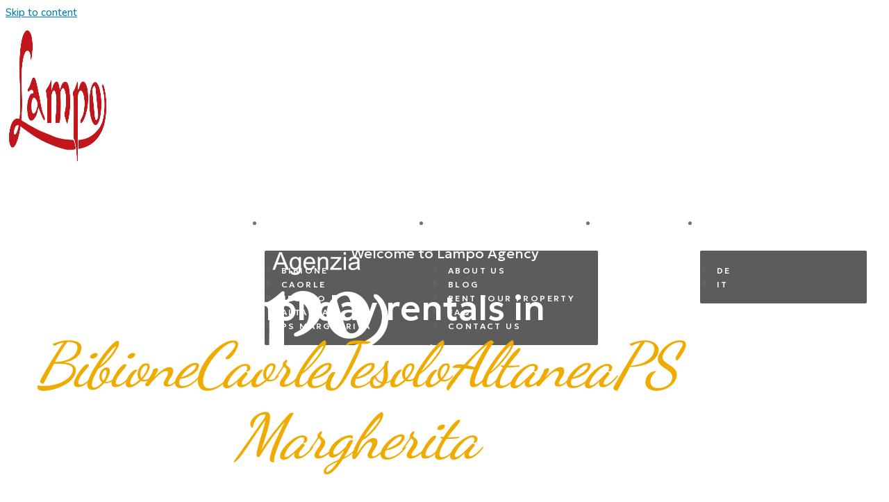

--- FILE ---
content_type: text/html; charset=UTF-8
request_url: https://www.lampo.it/en/
body_size: 37593
content:
<!doctype html>
<html lang="en-EN">
<head>
	<meta charset="UTF-8">
	<meta name="viewport" content="width=device-width, initial-scale=1">
	<link rel="profile" href="https://gmpg.org/xfn/11">
	  
 <!-- Consent Mode v2 -->
 <script>
    window.dataLayer = window.dataLayer || [];
    function gtag(){
      dataLayer.push(arguments);
    }

    function getCookie(name){
      const match = document.cookie.match(new RegExp('(^| )' + name + '=([^;]+)'));
      return match ? decodeURIComponent(match[2]) : null;
    }

    function getConsentFlags(){
      const cookieVal = getCookie('acceptedCookies');
      if(cookieVal){
        try{
          const parsed = JSON.parse(cookieVal);
          return {
            'analytics_storage':       parsed.marketing    ? 'granted' : 'denied',
            'ad_storage':              parsed.marketing   ? 'granted' : 'denied',
            'ad_user_data':            parsed.marketing   ? 'granted' : 'denied',
            'ad_personalization':      parsed.analysis   ? 'granted' : 'denied',
            'functionality_storage':   parsed.functionallity ? 'granted' : 'denied',
            'personalization_storage': parsed.marketing   ? 'granted' : 'denied',
            'security_storage':        parsed.functionallity ? 'granted' : 'denied'
          };
        } catch(e) {
          console.warn('Error parseando acceptedCookies', e);
        }
      }
      return {
        'analytics_storage':       'denied',
        'ad_storage':              'denied',
        'ad_user_data':            'denied',
        'ad_personalization':      'denied',
        'functionality_storage':   'denied',
        'personalization_storage': 'denied',
        'security_storage':        'denied'
      };
    }

    gtag('consent','default', getConsentFlags());

    // --- Google Tag Manager ---
    (function(w,d,s,l,i){w[l]=w[l]||[];w[l].push({'gtm.start':
      new Date().getTime(),event:'gtm.js'});var f=d.getElementsByTagName(s)[0],
      j=d.createElement(s),dl=l!='dataLayer'?'&l='+l:'';j.async=true;j.src=
      'https://www.googletagmanager.com/gtm.js?id='+i+dl;f.parentNode.insertBefore(j,f);
    })(window,document,'script','dataLayer','GTM-MWLTQB');

  </script>

  <meta name='robots' content='index, follow, max-image-preview:large, max-snippet:-1, max-video-preview:-1' />
<link rel="alternate" hreflang="en" href="https://www.lampo.it/en/" />
<link rel="alternate" hreflang="de" href="https://www.lampo.it/de/" />
<link rel="alternate" hreflang="it" href="https://www.lampo.it/" />
<link rel="alternate" hreflang="x-default" href="https://www.lampo.it/" />

	<!-- This site is optimized with the Yoast SEO plugin v26.8 - https://yoast.com/product/yoast-seo-wordpress/ -->
	<title>Lampo Real Estate Agency Jesolo, Caorle, Bibione, Altanea and PS Margherita</title>
<link data-rocket-preload as="style" href="https://fonts.googleapis.com/css?family=Geologica%3A100%2C100italic%2C200%2C200italic%2C300%2C300italic%2C400%2C400italic%2C500%2C500italic%2C600%2C600italic%2C700%2C700italic%2C800%2C800italic%2C900%2C900italic%7CNunito%3A100%2C100italic%2C200%2C200italic%2C300%2C300italic%2C400%2C400italic%2C500%2C500italic%2C600%2C600italic%2C700%2C700italic%2C800%2C800italic%2C900%2C900italic%7CDancing%20Script%3A100%2C100italic%2C200%2C200italic%2C300%2C300italic%2C400%2C400italic%2C500%2C500italic%2C600%2C600italic%2C700%2C700italic%2C800%2C800italic%2C900%2C900italic%7CRoboto%3A100%2C100italic%2C200%2C200italic%2C300%2C300italic%2C400%2C400italic%2C500%2C500italic%2C600%2C600italic%2C700%2C700italic%2C800%2C800italic%2C900%2C900italic%7CAnton%3A100%2C100italic%2C200%2C200italic%2C300%2C300italic%2C400%2C400italic%2C500%2C500italic%2C600%2C600italic%2C700%2C700italic%2C800%2C800italic%2C900%2C900italic&#038;display=swap" rel="preload">
<link href="https://fonts.googleapis.com/css?family=Geologica%3A100%2C100italic%2C200%2C200italic%2C300%2C300italic%2C400%2C400italic%2C500%2C500italic%2C600%2C600italic%2C700%2C700italic%2C800%2C800italic%2C900%2C900italic%7CNunito%3A100%2C100italic%2C200%2C200italic%2C300%2C300italic%2C400%2C400italic%2C500%2C500italic%2C600%2C600italic%2C700%2C700italic%2C800%2C800italic%2C900%2C900italic%7CDancing%20Script%3A100%2C100italic%2C200%2C200italic%2C300%2C300italic%2C400%2C400italic%2C500%2C500italic%2C600%2C600italic%2C700%2C700italic%2C800%2C800italic%2C900%2C900italic%7CRoboto%3A100%2C100italic%2C200%2C200italic%2C300%2C300italic%2C400%2C400italic%2C500%2C500italic%2C600%2C600italic%2C700%2C700italic%2C800%2C800italic%2C900%2C900italic%7CAnton%3A100%2C100italic%2C200%2C200italic%2C300%2C300italic%2C400%2C400italic%2C500%2C500italic%2C600%2C600italic%2C700%2C700italic%2C800%2C800italic%2C900%2C900italic&#038;display=swap" media="print" onload="this.media=&#039;all&#039;" rel="stylesheet">
<noscript data-wpr-hosted-gf-parameters=""><link rel="stylesheet" href="https://fonts.googleapis.com/css?family=Geologica%3A100%2C100italic%2C200%2C200italic%2C300%2C300italic%2C400%2C400italic%2C500%2C500italic%2C600%2C600italic%2C700%2C700italic%2C800%2C800italic%2C900%2C900italic%7CNunito%3A100%2C100italic%2C200%2C200italic%2C300%2C300italic%2C400%2C400italic%2C500%2C500italic%2C600%2C600italic%2C700%2C700italic%2C800%2C800italic%2C900%2C900italic%7CDancing%20Script%3A100%2C100italic%2C200%2C200italic%2C300%2C300italic%2C400%2C400italic%2C500%2C500italic%2C600%2C600italic%2C700%2C700italic%2C800%2C800italic%2C900%2C900italic%7CRoboto%3A100%2C100italic%2C200%2C200italic%2C300%2C300italic%2C400%2C400italic%2C500%2C500italic%2C600%2C600italic%2C700%2C700italic%2C800%2C800italic%2C900%2C900italic%7CAnton%3A100%2C100italic%2C200%2C200italic%2C300%2C300italic%2C400%2C400italic%2C500%2C500italic%2C600%2C600italic%2C700%2C700italic%2C800%2C800italic%2C900%2C900italic&#038;display=swap"></noscript>
	<meta name="description" content="Agenzia Immobiliare Lampo offers rental and sale of apartments and vacation homes in Bibione, Caorle, Jesolo, Lido Altanea and Porto Santa Margherita" />
	<link rel="canonical" href="https://www.lampo.it/" />
	<meta property="og:locale" content="en_US" />
	<meta property="og:type" content="website" />
	<meta property="og:title" content="Lampo Real Estate Agency Jesolo, Caorle, Bibione, Altanea and PS Margherita" />
	<meta property="og:description" content="Agenzia Immobiliare Lampo offers rental and sale of apartments and vacation homes in Bibione, Caorle, Jesolo, Lido Altanea and Porto Santa Margherita" />
	<meta property="og:url" content="https://www.lampo.it/" />
	<meta property="og:site_name" content="Agenzia Lampo" />
	<meta property="article:modified_time" content="2025-12-12T10:26:54+00:00" />
	<meta property="og:image" content="https://www.lampo.it/wp-content/uploads/2025/07/Group-10.png" />
	<meta name="twitter:card" content="summary_large_image" />
	<script type="application/ld+json" class="yoast-schema-graph">{"@context":"https://schema.org","@graph":[{"@type":"WebPage","@id":"https://www.lampo.it/","url":"https://www.lampo.it/","name":"Lampo Real Estate Agency Jesolo, Caorle, Bibione, Altanea and PS Margherita","isPartOf":{"@id":"https://www.lampo.it/#website"},"about":{"@id":"https://www.lampo.it/#organization"},"primaryImageOfPage":{"@id":"https://www.lampo.it/#primaryimage"},"image":{"@id":"https://www.lampo.it/#primaryimage"},"thumbnailUrl":"https://www.lampo.it/wp-content/uploads/2025/07/Group-10.png","datePublished":"2025-07-02T08:48:09+00:00","dateModified":"2025-12-12T10:26:54+00:00","description":"Agenzia Immobiliare Lampo offers rental and sale of apartments and vacation homes in Bibione, Caorle, Jesolo, Lido Altanea and Porto Santa Margherita","breadcrumb":{"@id":"https://www.lampo.it/#breadcrumb"},"inLanguage":"en-EN","potentialAction":[{"@type":"ReadAction","target":["https://www.lampo.it/"]}]},{"@type":"ImageObject","inLanguage":"en-EN","@id":"https://www.lampo.it/#primaryimage","url":"https://www.lampo.it/wp-content/uploads/2025/07/Group-10.png","contentUrl":"https://www.lampo.it/wp-content/uploads/2025/07/Group-10.png"},{"@type":"BreadcrumbList","@id":"https://www.lampo.it/#breadcrumb","itemListElement":[{"@type":"ListItem","position":1,"name":"Home"}]},{"@type":"WebSite","@id":"https://www.lampo.it/#website","url":"https://www.lampo.it/","name":"Agenzia Lampo","description":"Agenzia Lampo. Affitti brevi sulla Costa Veneta","publisher":{"@id":"https://www.lampo.it/#organization"},"potentialAction":[{"@type":"SearchAction","target":{"@type":"EntryPoint","urlTemplate":"https://www.lampo.it/?s={search_term_string}"},"query-input":{"@type":"PropertyValueSpecification","valueRequired":true,"valueName":"search_term_string"}}],"inLanguage":"en-EN"},{"@type":"Organization","@id":"https://www.lampo.it/#organization","name":"Agenzia Lampo","url":"https://www.lampo.it/","logo":{"@type":"ImageObject","inLanguage":"en-EN","@id":"https://www.lampo.it/#/schema/logo/image/","url":"https://www.lampo.it/wp-content/uploads/2025/07/logo-lampo_ok_2012.png","contentUrl":"https://www.lampo.it/wp-content/uploads/2025/07/logo-lampo_ok_2012.png","width":349,"height":137,"caption":"Agenzia Lampo"},"image":{"@id":"https://www.lampo.it/#/schema/logo/image/"}}]}</script>
	<!-- / Yoast SEO plugin. -->


<link href='https://fonts.gstatic.com' crossorigin rel='preconnect' />
<link rel="alternate" type="application/rss+xml" title="Agenzia Lampo &raquo; Feed" href="https://www.lampo.it/en/feed/" />
<link rel="alternate" type="application/rss+xml" title="Agenzia Lampo &raquo; Comments Feed" href="https://www.lampo.it/en/comments/feed/" />
<link rel="alternate" type="text/calendar" title="Agenzia Lampo &raquo; iCal Feed" href="https://www.lampo.it/en/events/?ical=1" />
<link rel="alternate" title="oEmbed (JSON)" type="application/json+oembed" href="https://www.lampo.it/en/wp-json/oembed/1.0/embed?url=https%3A%2F%2Fwww.lampo.it%2Fen%2F" />
<link rel="alternate" title="oEmbed (XML)" type="text/xml+oembed" href="https://www.lampo.it/en/wp-json/oembed/1.0/embed?url=https%3A%2F%2Fwww.lampo.it%2Fen%2F&#038;format=xml" />
<style id='wp-img-auto-sizes-contain-inline-css'>
img:is([sizes=auto i],[sizes^="auto," i]){contain-intrinsic-size:3000px 1500px}
/*# sourceURL=wp-img-auto-sizes-contain-inline-css */
</style>
<link rel='stylesheet' id='font-awesome-5-all-css' href='https://www.lampo.it/wp-content/plugins/elementor/assets/lib/font-awesome/css/all.min.css?ver=3.34.4' media='all' />
<link rel='stylesheet' id='font-awesome-4-shim-css' href='https://www.lampo.it/wp-content/plugins/elementor/assets/lib/font-awesome/css/v4-shims.min.css?ver=3.34.4' media='all' />
<link rel='stylesheet' id='jkit-elements-main-css' href='https://www.lampo.it/wp-content/plugins/jeg-elementor-kit/assets/css/elements/main.css?ver=3.0.2' media='all' />
<style id='wp-emoji-styles-inline-css'>

	img.wp-smiley, img.emoji {
		display: inline !important;
		border: none !important;
		box-shadow: none !important;
		height: 1em !important;
		width: 1em !important;
		margin: 0 0.07em !important;
		vertical-align: -0.1em !important;
		background: none !important;
		padding: 0 !important;
	}
/*# sourceURL=wp-emoji-styles-inline-css */
</style>
<style id='global-styles-inline-css'>
:root{--wp--preset--aspect-ratio--square: 1;--wp--preset--aspect-ratio--4-3: 4/3;--wp--preset--aspect-ratio--3-4: 3/4;--wp--preset--aspect-ratio--3-2: 3/2;--wp--preset--aspect-ratio--2-3: 2/3;--wp--preset--aspect-ratio--16-9: 16/9;--wp--preset--aspect-ratio--9-16: 9/16;--wp--preset--color--black: #000000;--wp--preset--color--cyan-bluish-gray: #abb8c3;--wp--preset--color--white: #ffffff;--wp--preset--color--pale-pink: #f78da7;--wp--preset--color--vivid-red: #cf2e2e;--wp--preset--color--luminous-vivid-orange: #ff6900;--wp--preset--color--luminous-vivid-amber: #fcb900;--wp--preset--color--light-green-cyan: #7bdcb5;--wp--preset--color--vivid-green-cyan: #00d084;--wp--preset--color--pale-cyan-blue: #8ed1fc;--wp--preset--color--vivid-cyan-blue: #0693e3;--wp--preset--color--vivid-purple: #9b51e0;--wp--preset--gradient--vivid-cyan-blue-to-vivid-purple: linear-gradient(135deg,rgb(6,147,227) 0%,rgb(155,81,224) 100%);--wp--preset--gradient--light-green-cyan-to-vivid-green-cyan: linear-gradient(135deg,rgb(122,220,180) 0%,rgb(0,208,130) 100%);--wp--preset--gradient--luminous-vivid-amber-to-luminous-vivid-orange: linear-gradient(135deg,rgb(252,185,0) 0%,rgb(255,105,0) 100%);--wp--preset--gradient--luminous-vivid-orange-to-vivid-red: linear-gradient(135deg,rgb(255,105,0) 0%,rgb(207,46,46) 100%);--wp--preset--gradient--very-light-gray-to-cyan-bluish-gray: linear-gradient(135deg,rgb(238,238,238) 0%,rgb(169,184,195) 100%);--wp--preset--gradient--cool-to-warm-spectrum: linear-gradient(135deg,rgb(74,234,220) 0%,rgb(151,120,209) 20%,rgb(207,42,186) 40%,rgb(238,44,130) 60%,rgb(251,105,98) 80%,rgb(254,248,76) 100%);--wp--preset--gradient--blush-light-purple: linear-gradient(135deg,rgb(255,206,236) 0%,rgb(152,150,240) 100%);--wp--preset--gradient--blush-bordeaux: linear-gradient(135deg,rgb(254,205,165) 0%,rgb(254,45,45) 50%,rgb(107,0,62) 100%);--wp--preset--gradient--luminous-dusk: linear-gradient(135deg,rgb(255,203,112) 0%,rgb(199,81,192) 50%,rgb(65,88,208) 100%);--wp--preset--gradient--pale-ocean: linear-gradient(135deg,rgb(255,245,203) 0%,rgb(182,227,212) 50%,rgb(51,167,181) 100%);--wp--preset--gradient--electric-grass: linear-gradient(135deg,rgb(202,248,128) 0%,rgb(113,206,126) 100%);--wp--preset--gradient--midnight: linear-gradient(135deg,rgb(2,3,129) 0%,rgb(40,116,252) 100%);--wp--preset--font-size--small: 13px;--wp--preset--font-size--medium: 20px;--wp--preset--font-size--large: 36px;--wp--preset--font-size--x-large: 42px;--wp--preset--spacing--20: 0.44rem;--wp--preset--spacing--30: 0.67rem;--wp--preset--spacing--40: 1rem;--wp--preset--spacing--50: 1.5rem;--wp--preset--spacing--60: 2.25rem;--wp--preset--spacing--70: 3.38rem;--wp--preset--spacing--80: 5.06rem;--wp--preset--shadow--natural: 6px 6px 9px rgba(0, 0, 0, 0.2);--wp--preset--shadow--deep: 12px 12px 50px rgba(0, 0, 0, 0.4);--wp--preset--shadow--sharp: 6px 6px 0px rgba(0, 0, 0, 0.2);--wp--preset--shadow--outlined: 6px 6px 0px -3px rgb(255, 255, 255), 6px 6px rgb(0, 0, 0);--wp--preset--shadow--crisp: 6px 6px 0px rgb(0, 0, 0);}:root { --wp--style--global--content-size: 800px;--wp--style--global--wide-size: 1200px; }:where(body) { margin: 0; }.wp-site-blocks > .alignleft { float: left; margin-right: 2em; }.wp-site-blocks > .alignright { float: right; margin-left: 2em; }.wp-site-blocks > .aligncenter { justify-content: center; margin-left: auto; margin-right: auto; }:where(.wp-site-blocks) > * { margin-block-start: 24px; margin-block-end: 0; }:where(.wp-site-blocks) > :first-child { margin-block-start: 0; }:where(.wp-site-blocks) > :last-child { margin-block-end: 0; }:root { --wp--style--block-gap: 24px; }:root :where(.is-layout-flow) > :first-child{margin-block-start: 0;}:root :where(.is-layout-flow) > :last-child{margin-block-end: 0;}:root :where(.is-layout-flow) > *{margin-block-start: 24px;margin-block-end: 0;}:root :where(.is-layout-constrained) > :first-child{margin-block-start: 0;}:root :where(.is-layout-constrained) > :last-child{margin-block-end: 0;}:root :where(.is-layout-constrained) > *{margin-block-start: 24px;margin-block-end: 0;}:root :where(.is-layout-flex){gap: 24px;}:root :where(.is-layout-grid){gap: 24px;}.is-layout-flow > .alignleft{float: left;margin-inline-start: 0;margin-inline-end: 2em;}.is-layout-flow > .alignright{float: right;margin-inline-start: 2em;margin-inline-end: 0;}.is-layout-flow > .aligncenter{margin-left: auto !important;margin-right: auto !important;}.is-layout-constrained > .alignleft{float: left;margin-inline-start: 0;margin-inline-end: 2em;}.is-layout-constrained > .alignright{float: right;margin-inline-start: 2em;margin-inline-end: 0;}.is-layout-constrained > .aligncenter{margin-left: auto !important;margin-right: auto !important;}.is-layout-constrained > :where(:not(.alignleft):not(.alignright):not(.alignfull)){max-width: var(--wp--style--global--content-size);margin-left: auto !important;margin-right: auto !important;}.is-layout-constrained > .alignwide{max-width: var(--wp--style--global--wide-size);}body .is-layout-flex{display: flex;}.is-layout-flex{flex-wrap: wrap;align-items: center;}.is-layout-flex > :is(*, div){margin: 0;}body .is-layout-grid{display: grid;}.is-layout-grid > :is(*, div){margin: 0;}body{padding-top: 0px;padding-right: 0px;padding-bottom: 0px;padding-left: 0px;}a:where(:not(.wp-element-button)){text-decoration: underline;}:root :where(.wp-element-button, .wp-block-button__link){background-color: #32373c;border-width: 0;color: #fff;font-family: inherit;font-size: inherit;font-style: inherit;font-weight: inherit;letter-spacing: inherit;line-height: inherit;padding-top: calc(0.667em + 2px);padding-right: calc(1.333em + 2px);padding-bottom: calc(0.667em + 2px);padding-left: calc(1.333em + 2px);text-decoration: none;text-transform: inherit;}.has-black-color{color: var(--wp--preset--color--black) !important;}.has-cyan-bluish-gray-color{color: var(--wp--preset--color--cyan-bluish-gray) !important;}.has-white-color{color: var(--wp--preset--color--white) !important;}.has-pale-pink-color{color: var(--wp--preset--color--pale-pink) !important;}.has-vivid-red-color{color: var(--wp--preset--color--vivid-red) !important;}.has-luminous-vivid-orange-color{color: var(--wp--preset--color--luminous-vivid-orange) !important;}.has-luminous-vivid-amber-color{color: var(--wp--preset--color--luminous-vivid-amber) !important;}.has-light-green-cyan-color{color: var(--wp--preset--color--light-green-cyan) !important;}.has-vivid-green-cyan-color{color: var(--wp--preset--color--vivid-green-cyan) !important;}.has-pale-cyan-blue-color{color: var(--wp--preset--color--pale-cyan-blue) !important;}.has-vivid-cyan-blue-color{color: var(--wp--preset--color--vivid-cyan-blue) !important;}.has-vivid-purple-color{color: var(--wp--preset--color--vivid-purple) !important;}.has-black-background-color{background-color: var(--wp--preset--color--black) !important;}.has-cyan-bluish-gray-background-color{background-color: var(--wp--preset--color--cyan-bluish-gray) !important;}.has-white-background-color{background-color: var(--wp--preset--color--white) !important;}.has-pale-pink-background-color{background-color: var(--wp--preset--color--pale-pink) !important;}.has-vivid-red-background-color{background-color: var(--wp--preset--color--vivid-red) !important;}.has-luminous-vivid-orange-background-color{background-color: var(--wp--preset--color--luminous-vivid-orange) !important;}.has-luminous-vivid-amber-background-color{background-color: var(--wp--preset--color--luminous-vivid-amber) !important;}.has-light-green-cyan-background-color{background-color: var(--wp--preset--color--light-green-cyan) !important;}.has-vivid-green-cyan-background-color{background-color: var(--wp--preset--color--vivid-green-cyan) !important;}.has-pale-cyan-blue-background-color{background-color: var(--wp--preset--color--pale-cyan-blue) !important;}.has-vivid-cyan-blue-background-color{background-color: var(--wp--preset--color--vivid-cyan-blue) !important;}.has-vivid-purple-background-color{background-color: var(--wp--preset--color--vivid-purple) !important;}.has-black-border-color{border-color: var(--wp--preset--color--black) !important;}.has-cyan-bluish-gray-border-color{border-color: var(--wp--preset--color--cyan-bluish-gray) !important;}.has-white-border-color{border-color: var(--wp--preset--color--white) !important;}.has-pale-pink-border-color{border-color: var(--wp--preset--color--pale-pink) !important;}.has-vivid-red-border-color{border-color: var(--wp--preset--color--vivid-red) !important;}.has-luminous-vivid-orange-border-color{border-color: var(--wp--preset--color--luminous-vivid-orange) !important;}.has-luminous-vivid-amber-border-color{border-color: var(--wp--preset--color--luminous-vivid-amber) !important;}.has-light-green-cyan-border-color{border-color: var(--wp--preset--color--light-green-cyan) !important;}.has-vivid-green-cyan-border-color{border-color: var(--wp--preset--color--vivid-green-cyan) !important;}.has-pale-cyan-blue-border-color{border-color: var(--wp--preset--color--pale-cyan-blue) !important;}.has-vivid-cyan-blue-border-color{border-color: var(--wp--preset--color--vivid-cyan-blue) !important;}.has-vivid-purple-border-color{border-color: var(--wp--preset--color--vivid-purple) !important;}.has-vivid-cyan-blue-to-vivid-purple-gradient-background{background: var(--wp--preset--gradient--vivid-cyan-blue-to-vivid-purple) !important;}.has-light-green-cyan-to-vivid-green-cyan-gradient-background{background: var(--wp--preset--gradient--light-green-cyan-to-vivid-green-cyan) !important;}.has-luminous-vivid-amber-to-luminous-vivid-orange-gradient-background{background: var(--wp--preset--gradient--luminous-vivid-amber-to-luminous-vivid-orange) !important;}.has-luminous-vivid-orange-to-vivid-red-gradient-background{background: var(--wp--preset--gradient--luminous-vivid-orange-to-vivid-red) !important;}.has-very-light-gray-to-cyan-bluish-gray-gradient-background{background: var(--wp--preset--gradient--very-light-gray-to-cyan-bluish-gray) !important;}.has-cool-to-warm-spectrum-gradient-background{background: var(--wp--preset--gradient--cool-to-warm-spectrum) !important;}.has-blush-light-purple-gradient-background{background: var(--wp--preset--gradient--blush-light-purple) !important;}.has-blush-bordeaux-gradient-background{background: var(--wp--preset--gradient--blush-bordeaux) !important;}.has-luminous-dusk-gradient-background{background: var(--wp--preset--gradient--luminous-dusk) !important;}.has-pale-ocean-gradient-background{background: var(--wp--preset--gradient--pale-ocean) !important;}.has-electric-grass-gradient-background{background: var(--wp--preset--gradient--electric-grass) !important;}.has-midnight-gradient-background{background: var(--wp--preset--gradient--midnight) !important;}.has-small-font-size{font-size: var(--wp--preset--font-size--small) !important;}.has-medium-font-size{font-size: var(--wp--preset--font-size--medium) !important;}.has-large-font-size{font-size: var(--wp--preset--font-size--large) !important;}.has-x-large-font-size{font-size: var(--wp--preset--font-size--x-large) !important;}
:root :where(.wp-block-pullquote){font-size: 1.5em;line-height: 1.6;}
/*# sourceURL=global-styles-inline-css */
</style>
<link rel='stylesheet' id='cookie-banner-style-css' href='https://www.lampo.it/wp-content/plugins/tmt-core/cookies-banner/assets/css/cookies.css?ver=6.9' media='all' />
<link rel='stylesheet' id='tribe-events-v2-single-skeleton-css' href='https://www.lampo.it/wp-content/plugins/the-events-calendar/build/css/tribe-events-single-skeleton.css?ver=6.15.15' media='all' />
<link rel='stylesheet' id='tribe-events-v2-single-skeleton-full-css' href='https://www.lampo.it/wp-content/plugins/the-events-calendar/build/css/tribe-events-single-full.css?ver=6.15.15' media='all' />
<link rel='stylesheet' id='tec-events-elementor-widgets-base-styles-css' href='https://www.lampo.it/wp-content/plugins/the-events-calendar/build/css/integrations/plugins/elementor/widgets/widget-base.css?ver=6.15.15' media='all' />
<link rel='stylesheet' id='wpml-legacy-horizontal-list-0-css' href='https://www.lampo.it/wp-content/plugins/sitepress-multilingual-cms/templates/language-switchers/legacy-list-horizontal/style.min.css?ver=1' media='all' />
<link rel='stylesheet' id='wpml-menu-item-0-css' href='https://www.lampo.it/wp-content/plugins/sitepress-multilingual-cms/templates/language-switchers/menu-item/style.min.css?ver=1' media='all' />
<link rel='stylesheet' id='elementor-frontend-css' href='https://www.lampo.it/wp-content/plugins/elementor/assets/css/frontend.min.css?ver=3.34.4' media='all' />
<link rel='stylesheet' id='elementor-post-3174731-css' href='https://www.lampo.it/wp-content/uploads/elementor/css/post-3174731.css?ver=1769745159' media='all' />
<link rel='stylesheet' id='e-animation-fadeIn-css' href='https://www.lampo.it/wp-content/plugins/elementor/assets/lib/animations/styles/fadeIn.min.css?ver=3.34.4' media='all' />
<link rel='stylesheet' id='widget-heading-css' href='https://www.lampo.it/wp-content/plugins/elementor/assets/css/widget-heading.min.css?ver=3.34.4' media='all' />
<link rel='stylesheet' id='swiper-css' href='https://www.lampo.it/wp-content/plugins/elementor/assets/lib/swiper/v8/css/swiper.min.css?ver=8.4.5' media='all' />
<link rel='stylesheet' id='e-swiper-css' href='https://www.lampo.it/wp-content/plugins/elementor/assets/css/conditionals/e-swiper.min.css?ver=3.34.4' media='all' />
<link rel='stylesheet' id='e-animation-shrink-css' href='https://www.lampo.it/wp-content/plugins/elementor/assets/lib/animations/styles/e-animation-shrink.min.css?ver=3.34.4' media='all' />
<link rel='stylesheet' id='widget-image-css' href='https://www.lampo.it/wp-content/plugins/elementor/assets/css/widget-image.min.css?ver=3.34.4' media='all' />
<link rel='stylesheet' id='grid-css-css' href='https://www.lampo.it/wp-content/plugins/dm-widgets-elementor/assets/css/grid.css?ver=1.0.0' media='all' />
<link rel='stylesheet' id='fontawesome-css' href='https://www.lampo.it/wp-content/plugins/dm-widgets-elementor/assets/css/font-awesome/all.min.css?ver=6.4.2' media='all' />
<link rel='stylesheet' id='tiny-slider-css' href='https://www.lampo.it/wp-content/plugins/jeg-elementor-kit/assets/js/tiny-slider/tiny-slider.css?ver=2.9.3' media='all' />
<link rel='stylesheet' id='widget-google_maps-css' href='https://www.lampo.it/wp-content/plugins/elementor/assets/css/widget-google_maps.min.css?ver=3.34.4' media='all' />
<link rel='stylesheet' id='elementor-post-3185570-css' href='https://www.lampo.it/wp-content/uploads/elementor/css/post-3185570.css?ver=1769745669' media='all' />
<link rel='stylesheet' id='cute-alert-css' href='https://www.lampo.it/wp-content/plugins/metform/public/assets/lib/cute-alert/style.css?ver=4.1.2' media='all' />
<link rel='stylesheet' id='text-editor-style-css' href='https://www.lampo.it/wp-content/plugins/metform/public/assets/css/text-editor.css?ver=4.1.2' media='all' />
<link rel='stylesheet' id='hello-elementor-parent-style-css' href='https://www.lampo.it/wp-content/themes/hello-elementor/style.css?ver=6.9' media='all' />
<link rel='stylesheet' id='hello-elementor-child-style-css' href='https://www.lampo.it/wp-content/themes/hello-elementor-child/style.css?ver=1.0.0' media='all' />
<link rel='stylesheet' id='hello-elementor-css' href='https://www.lampo.it/wp-content/themes/hello-elementor/assets/css/reset.css?ver=3.4.5' media='all' />
<link rel='stylesheet' id='hello-elementor-theme-style-css' href='https://www.lampo.it/wp-content/themes/hello-elementor/assets/css/theme.css?ver=3.4.5' media='all' />
<link rel='stylesheet' id='hello-elementor-header-footer-css' href='https://www.lampo.it/wp-content/themes/hello-elementor/assets/css/header-footer.css?ver=3.4.5' media='all' />
<link rel='stylesheet' id='widget-nav-menu-css' href='https://www.lampo.it/wp-content/plugins/elementor-pro/assets/css/widget-nav-menu.min.css?ver=3.34.4' media='all' />
<link rel='stylesheet' id='e-animation-grow-css' href='https://www.lampo.it/wp-content/plugins/elementor/assets/lib/animations/styles/e-animation-grow.min.css?ver=3.34.4' media='all' />
<link rel='stylesheet' id='widget-social-icons-css' href='https://www.lampo.it/wp-content/plugins/elementor/assets/css/widget-social-icons.min.css?ver=3.34.4' media='all' />
<link rel='stylesheet' id='e-apple-webkit-css' href='https://www.lampo.it/wp-content/plugins/elementor/assets/css/conditionals/apple-webkit.min.css?ver=3.34.4' media='all' />
<link rel='stylesheet' id='e-animation-slideInRight-css' href='https://www.lampo.it/wp-content/plugins/elementor/assets/lib/animations/styles/slideInRight.min.css?ver=3.34.4' media='all' />
<link rel='stylesheet' id='e-popup-css' href='https://www.lampo.it/wp-content/plugins/elementor-pro/assets/css/conditionals/popup.min.css?ver=3.34.4' media='all' />
<link rel='stylesheet' id='widget-form-css' href='https://www.lampo.it/wp-content/plugins/elementor-pro/assets/css/widget-form.min.css?ver=3.34.4' media='all' />
<link rel='stylesheet' id='elementor-post-3194558-css' href='https://www.lampo.it/wp-content/uploads/elementor/css/post-3194558.css?ver=1769745203' media='all' />
<link rel='stylesheet' id='elementor-post-3186498-css' href='https://www.lampo.it/wp-content/uploads/elementor/css/post-3186498.css?ver=1769745203' media='all' />
<link rel='stylesheet' id='elementor-post-3196306-css' href='https://www.lampo.it/wp-content/uploads/elementor/css/post-3196306.css?ver=1769745261' media='all' />
<link rel='stylesheet' id='elementor-post-3196747-css' href='https://www.lampo.it/wp-content/uploads/elementor/css/post-3196747.css?ver=1769745204' media='all' />





<link rel='stylesheet' id='elementor-icons-jkiticon-css' href='https://www.lampo.it/wp-content/plugins/jeg-elementor-kit/assets/fonts/jkiticon/jkiticon.css?ver=3.0.2' media='all' />
<script id="wpml-cookie-js-extra">
var wpml_cookies = {"wp-wpml_current_language":{"value":"en","expires":1,"path":"/"}};
var wpml_cookies = {"wp-wpml_current_language":{"value":"en","expires":1,"path":"/"}};
//# sourceURL=wpml-cookie-js-extra
</script>
<script src="https://www.lampo.it/wp-content/plugins/sitepress-multilingual-cms/res/js/cookies/language-cookie.js?ver=486900" id="wpml-cookie-js" defer data-wp-strategy="defer"></script>
<script src="https://www.lampo.it/wp-content/plugins/elementor/assets/lib/font-awesome/js/v4-shims.min.js?ver=3.34.4" id="font-awesome-4-shim-js"></script>
<script src="https://www.lampo.it/wp-includes/js/jquery/jquery.min.js?ver=3.7.1" id="jquery-core-js"></script>
<script src="https://www.lampo.it/wp-includes/js/jquery/jquery-migrate.min.js?ver=3.4.1" id="jquery-migrate-js"></script>
<link rel="https://api.w.org/" href="https://www.lampo.it/en/wp-json/" /><link rel="alternate" title="JSON" type="application/json" href="https://www.lampo.it/en/wp-json/wp/v2/pages/3185570" /><link rel="EditURI" type="application/rsd+xml" title="RSD" href="https://www.lampo.it/xmlrpc.php?rsd" />
<meta name="generator" content="WordPress 6.9" />
<link rel='shortlink' href='https://www.lampo.it/en/' />
<meta name="generator" content="WPML ver:4.8.6 stt:1,3,27;" />
<meta name="avantio-integration" content="FrameworkITS">
<meta name="tec-api-version" content="v1"><meta name="tec-api-origin" content="https://www.lampo.it/en/"><link rel="alternate" href="https://www.lampo.it/en/wp-json/tribe/events/v1/" /><meta name="generator" content="Elementor 3.34.4; features: e_font_icon_svg, additional_custom_breakpoints; settings: css_print_method-external, google_font-enabled, font_display-swap">
			<style>
				.e-con.e-parent:nth-of-type(n+4):not(.e-lazyloaded):not(.e-no-lazyload),
				.e-con.e-parent:nth-of-type(n+4):not(.e-lazyloaded):not(.e-no-lazyload) * {
					background-image: none !important;
				}
				@media screen and (max-height: 1024px) {
					.e-con.e-parent:nth-of-type(n+3):not(.e-lazyloaded):not(.e-no-lazyload),
					.e-con.e-parent:nth-of-type(n+3):not(.e-lazyloaded):not(.e-no-lazyload) * {
						background-image: none !important;
					}
				}
				@media screen and (max-height: 640px) {
					.e-con.e-parent:nth-of-type(n+2):not(.e-lazyloaded):not(.e-no-lazyload),
					.e-con.e-parent:nth-of-type(n+2):not(.e-lazyloaded):not(.e-no-lazyload) * {
						background-image: none !important;
					}
				}
			</style>
			<link rel="icon" href="https://www.lampo.it/wp-content/uploads/2025/07/favicon.ico" sizes="32x32" />
<link rel="icon" href="https://www.lampo.it/wp-content/uploads/2025/07/favicon.ico" sizes="192x192" />
<link rel="apple-touch-icon" href="https://www.lampo.it/wp-content/uploads/2025/07/favicon.ico" />
<meta name="msapplication-TileImage" content="https://www.lampo.it/wp-content/uploads/2025/07/favicon.ico" />
		<style id="wp-custom-css">
			.single-post h2 {
    margin-top: 50px;
}		</style>
		<meta name="generator" content="WP Rocket 3.20.3" data-wpr-features="wpr_preload_links wpr_desktop" /></head>
<body class="home wp-singular page-template page-template-elementor_header_footer page page-id-3185570 wp-custom-logo wp-embed-responsive wp-theme-hello-elementor wp-child-theme-hello-elementor-child tribe-no-js jkit-color-scheme hello-elementor-default elementor-default elementor-template-full-width elementor-kit-3174731 elementor-page elementor-page-3185570">

  <!-- Google Tag Manager (noscript) -->
  <noscript><iframe src="https://www.googletagmanager.com/ns.html?id=GTM-MWLTQB"
  height="0" width="0" style="display:none;visibility:hidden"></iframe></noscript>
  <!-- End Google Tag Manager (noscript) -->
  
<a class="skip-link screen-reader-text" href="#content">Skip to content</a>

		<header  data-elementor-type="header" data-elementor-id="3194558" class="elementor elementor-3194558 elementor-3175014 elementor-location-header" data-elementor-post-type="elementor_library">
			<div  class="elementor-element elementor-element-5df0b94d e-flex e-con-boxed e-con e-parent" data-id="5df0b94d" data-element_type="container">
					<div  class="e-con-inner">
		<div class="elementor-element elementor-element-47c18517 e-con-full e-flex e-con e-child" data-id="47c18517" data-element_type="container">
		<div class="elementor-element elementor-element-4c42a008 e-con-full e-flex e-con e-child" data-id="4c42a008" data-element_type="container">
				<div class="elementor-element elementor-element-e35a071 elementor-widget elementor-widget-image" data-id="e35a071" data-element_type="widget" data-widget_type="image.default">
																<a href="https://www.lampo.it/en/">
							<img fetchpriority="high" width="500" height="220" src="https://www.lampo.it/wp-content/uploads/2025/07/Agenzia-Lampo-Red-White.png" class="attachment-full size-full wp-image-3178838" alt="" decoding="async" srcset="https://www.lampo.it/wp-content/uploads/2025/07/Agenzia-Lampo-Red-White.png 500w, https://www.lampo.it/wp-content/uploads/2025/07/Agenzia-Lampo-Red-White-300x132.png 300w" sizes="(max-width: 500px) 100vw, 500px" />								</a>
															</div>
				</div>
		<div class="elementor-element elementor-element-7a55a065 e-con-full e-flex e-con e-child" data-id="7a55a065" data-element_type="container">
				<div class="elementor-element elementor-element-75b1e610 elementor-widget elementor-widget-jkit_nav_menu" data-id="75b1e610" data-element_type="widget" data-settings="{&quot;st_menu_item_text_normal_bg_background_background&quot;:&quot;classic&quot;,&quot;st_menu_item_text_hover_bg_background_background&quot;:&quot;gradient&quot;}" data-widget_type="jkit_nav_menu.default">
					<div  class="jeg-elementor-kit jkit-nav-menu break-point-tablet submenu-click-title jeg_module_3185570__697f3aaa38b35"  data-item-indicator="&lt;i aria-hidden=&quot;true&quot; class=&quot;jki jki-down-arrow1-light&quot;&gt;&lt;/i&gt;"><button aria-label="open-menu" class="jkit-hamburger-menu"><i aria-hidden="true" class="jki jki-bars-solid"></i></button>
        <div class="jkit-menu-wrapper"><div class="jkit-menu-container"><ul id="menu-header-en" class="jkit-menu jkit-menu-direction-flex jkit-submenu-position-"><li id="menu-item-3186173" class="menu-item menu-item-type-custom menu-item-object-custom current-menu-item menu-item-has-children menu-item-3186173"><a href="https://www.lampo.it/en/" aria-current="page">Destinations</a>
<ul class="sub-menu">
	<li id="menu-item-3186174" class="menu-item menu-item-type-custom menu-item-object-custom menu-item-3186174"><a href="https://www.lampo.it/en/bibione/facilities-and-prices/">Bibione</a></li>
	<li id="menu-item-3186175" class="menu-item menu-item-type-custom menu-item-object-custom menu-item-3186175"><a href="https://www.lampo.it/en/caorle/facilities-and-prices/">Caorle</a></li>
	<li id="menu-item-3186176" class="menu-item menu-item-type-custom menu-item-object-custom menu-item-3186176"><a href="https://www.lampo.it/en/jesolo/facilities-and-prices/">Jesolo</a></li>
	<li id="menu-item-3186177" class="menu-item menu-item-type-custom menu-item-object-custom menu-item-3186177"><a href="https://www.lampo.it/en/altanea/facilities-and-prices/">Altanea</a></li>
	<li id="menu-item-3186178" class="menu-item menu-item-type-custom menu-item-object-custom menu-item-3186178"><a href="https://www.lampo.it/en/p-s-margherita/facilities-and-prices/">PS Margherita</a></li>
</ul>
</li>
<li id="menu-item-3186186" class="menu-item menu-item-type-custom menu-item-object-custom current-menu-item menu-item-has-children menu-item-3186186"><a href="https://www.lampo.it/en/" aria-current="page">Company</a>
<ul class="sub-menu">
	<li id="menu-item-3186187" class="menu-item menu-item-type-post_type menu-item-object-page menu-item-3186187"><a href="https://www.lampo.it/en/who-we-are/">About Us</a></li>
	<li id="menu-item-3186205" class="menu-item menu-item-type-post_type menu-item-object-page menu-item-3186205"><a href="https://www.lampo.it/en/blog-news/">Blog</a></li>
	<li id="menu-item-3186283" class="menu-item menu-item-type-post_type menu-item-object-page menu-item-3186283"><a href="https://www.lampo.it/en/rent-your-property-veneto-coast/">Rent your property</a></li>
	<li id="menu-item-3186189" class="menu-item menu-item-type-post_type menu-item-object-page menu-item-3186189"><a href="https://www.lampo.it/en/frequently-asked-questions/">FAQ</a></li>
	<li id="menu-item-3186188" class="menu-item menu-item-type-post_type menu-item-object-page menu-item-3186188"><a href="https://www.lampo.it/en/contacts/">Contact us</a></li>
</ul>
</li>
<li id="menu-item-3194338" class="menu-item menu-item-type-custom menu-item-object-custom menu-item-3194338"><a href="https://reservation.lampo.it/intranet/signin/login">Guest Area</a></li>
<li id="menu-item-wpml-ls-66-en" class="menu-item wpml-ls-slot-66 wpml-ls-item wpml-ls-item-en wpml-ls-current-language wpml-ls-menu-item wpml-ls-first-item menu-item-type-wpml_ls_menu_item menu-item-object-wpml_ls_menu_item menu-item-has-children menu-item-wpml-ls-66-en"><a href="https://www.lampo.it/en/" role="menuitem"><span class="wpml-ls-display">EN</span></a>
<ul class="sub-menu">
	<li id="menu-item-wpml-ls-66-de" class="menu-item wpml-ls-slot-66 wpml-ls-item wpml-ls-item-de wpml-ls-menu-item menu-item-type-wpml_ls_menu_item menu-item-object-wpml_ls_menu_item menu-item-wpml-ls-66-de"><a href="https://www.lampo.it/de/" title="Switch to DE" aria-label="Switch to DE" role="menuitem"><span class="wpml-ls-display">DE</span></a></li>
	<li id="menu-item-wpml-ls-66-it" class="menu-item wpml-ls-slot-66 wpml-ls-item wpml-ls-item-it wpml-ls-menu-item wpml-ls-last-item menu-item-type-wpml_ls_menu_item menu-item-object-wpml_ls_menu_item menu-item-wpml-ls-66-it"><a href="https://www.lampo.it/" title="Switch to IT" aria-label="Switch to IT" role="menuitem"><span class="wpml-ls-display">IT</span></a></li>
</ul>
</li>
</ul></div>
            <div class="jkit-nav-identity-panel">
                <div class="jkit-nav-site-title"><a href="https://www.lampo.it/en/" class="jkit-nav-logo" aria-label="Home Link"><img width="539" height="225" src="https://www.lampo.it/wp-content/uploads/2025/07/agenzia-lampo-logo-white.png" class="attachment-medium_large size-medium_large" alt="Agenzia Lampo" decoding="async" srcset="https://www.lampo.it/wp-content/uploads/2025/07/agenzia-lampo-logo-white.png 539w, https://www.lampo.it/wp-content/uploads/2025/07/agenzia-lampo-logo-white-300x125.png 300w" sizes="(max-width: 539px) 100vw, 539px" /></a></div>
                <button aria-label="close-menu" class="jkit-close-menu"><i aria-hidden="true" class="jki jki-times-solid"></i></button>
            </div>
        </div>
        <div class="jkit-overlay"></div></div>				</div>
				</div>
				</div>
					</div>
				</div>
				</header>
				<div  data-elementor-type="wp-post" data-elementor-id="3185570" class="elementor elementor-3185570 elementor-19" data-elementor-post-type="page">
				<div class="elementor-element elementor-element-562a3823 e-flex e-con-boxed e-con e-parent" data-id="562a3823" data-element_type="container" data-settings="{&quot;background_background&quot;:&quot;slideshow&quot;,&quot;background_slideshow_gallery&quot;:[{&quot;id&quot;:3175040,&quot;url&quot;:&quot;https:\/\/www.lampo.it\/wp-content\/uploads\/2025\/07\/agenzia-lampo-header.jpg&quot;},{&quot;id&quot;:3175043,&quot;url&quot;:&quot;https:\/\/www.lampo.it\/wp-content\/uploads\/2025\/07\/agenzia-lampo-header2.jpg&quot;}],&quot;background_slideshow_transition_duration&quot;:&quot;1000&quot;,&quot;background_slideshow_ken_burns&quot;:&quot;yes&quot;,&quot;background_slideshow_slide_duration&quot;:&quot;3000&quot;,&quot;background_slideshow_lazyload&quot;:&quot;yes&quot;,&quot;background_slideshow_loop&quot;:&quot;yes&quot;,&quot;background_slideshow_slide_transition&quot;:&quot;fade&quot;,&quot;background_slideshow_ken_burns_zoom_direction&quot;:&quot;in&quot;}">
					<div  class="e-con-inner">
		<div class="elementor-element elementor-element-5da3a9b4 e-con-full e-flex e-con e-child" data-id="5da3a9b4" data-element_type="container">
				<div class="elementor-element elementor-element-793d8b87 elementor-invisible elementor-widget elementor-widget-text-editor" data-id="793d8b87" data-element_type="widget" data-settings="{&quot;_animation&quot;:&quot;fadeIn&quot;}" data-widget_type="text-editor.default">
									<p>Welcome to Lampo Agency</p>								</div>
		<div class="elementor-element elementor-element-595a4b41 e-flex e-con-boxed elementor-invisible e-con e-child" data-id="595a4b41" data-element_type="container" data-settings="{&quot;animation&quot;:&quot;fadeIn&quot;,&quot;animation_delay&quot;:&quot;200&quot;}">
					<div  class="e-con-inner">
				<div class="elementor-element elementor-element-31b3e47e elementor-widget__width-initial elementor-widget elementor-widget-jkit_animated_text" data-id="31b3e47e" data-element_type="widget" data-widget_type="jkit_animated_text.default">
					<div  class="jeg-elementor-kit jkit-animated-text jeg_module_3185570_1_697f3aaa50ef0"  data-style="rotating" data-text="Bibione,Caorle,Jesolo,Altanea,PS Margherita" data-rotate="blinds" data-delay="2500" data-letter-speed="100"><h1 class="animated-text"><span class="normal-text style-color">Your holiday rentals in </span><span class="dynamic-wrapper style-color"><span class="dynamic-text"><span class="dynamic-text-letter">B</span><span class="dynamic-text-letter">i</span><span class="dynamic-text-letter">b</span><span class="dynamic-text-letter">i</span><span class="dynamic-text-letter">o</span><span class="dynamic-text-letter">n</span><span class="dynamic-text-letter">e</span></span><span class="dynamic-text"><span class="dynamic-text-letter">C</span><span class="dynamic-text-letter">a</span><span class="dynamic-text-letter">o</span><span class="dynamic-text-letter">r</span><span class="dynamic-text-letter">l</span><span class="dynamic-text-letter">e</span></span><span class="dynamic-text"><span class="dynamic-text-letter">J</span><span class="dynamic-text-letter">e</span><span class="dynamic-text-letter">s</span><span class="dynamic-text-letter">o</span><span class="dynamic-text-letter">l</span><span class="dynamic-text-letter">o</span></span><span class="dynamic-text"><span class="dynamic-text-letter">A</span><span class="dynamic-text-letter">l</span><span class="dynamic-text-letter">t</span><span class="dynamic-text-letter">a</span><span class="dynamic-text-letter">n</span><span class="dynamic-text-letter">e</span><span class="dynamic-text-letter">a</span></span><span class="dynamic-text"><span class="dynamic-text-letter">P</span><span class="dynamic-text-letter">S</span><span class="dynamic-text-letter"> </span><span class="dynamic-text-letter">M</span><span class="dynamic-text-letter">a</span><span class="dynamic-text-letter">r</span><span class="dynamic-text-letter">g</span><span class="dynamic-text-letter">h</span><span class="dynamic-text-letter">e</span><span class="dynamic-text-letter">r</span><span class="dynamic-text-letter">i</span><span class="dynamic-text-letter">t</span><span class="dynamic-text-letter">a</span></span></span><span class="normal-text style-color"></span></h1></div>				</div>
				<div class="elementor-element elementor-element-4ad9997 elementor-widget elementor-widget-heading" data-id="4ad9997" data-element_type="widget" data-widget_type="heading.default">
					<h2 class="elementor-heading-title elementor-size-default">More than 3000 apartments and holiday homes <br>in the most beautiful beaches of the Upper Adriatic Sea</h2>				</div>
					</div>
				</div>
				<div class="elementor-element elementor-element-7b46b48 elementor-widget elementor-widget-shortcode" data-id="7b46b48" data-element_type="widget" data-widget_type="shortcode.default">
							<div class="elementor-shortcode">
  <div id='miniformulario_slider'>
    
<link rel="stylesheet" href="https://crs.avantio.com/default/css/flexible-search.css" type="text/css">
<div id="sombrap" >
	<div id="contenedor2">
		<div id="contenidop2" >
			<form name="formBusquedaAlquileres" autocomplete="off" id="formBusquedaAlquileres" target="_parent" method="POST" action="/formularioMiniOptimized.php">
                <INPUT type="hidden" name="FRMNuevaBusqueda" value='si'>
                <INPUT type="hidden" name="FRMPopup" value='si'>
                <INPUT type="hidden" name="FORMULARIO" value='ALQUILER_ONLINE'>
                <INPUT type="hidden" name="FRMPurpose" value='ALQUILER'>
                <INPUT type="hidden" name="bk"  id="bk" value='bk_agenzialampo'>
                <INPUT type="hidden" name="Idioma" id="Idioma" value='EN'>
                <INPUT type="hidden" name="EdadesNinyos" id="EdadesNinyos" value=''>
                <INPUT type="hidden" name="tiposPlural"  id="tiposPlural" value=''>
                <INPUT type="hidden" name="idbk"  id="idbk" value='5572'>
                <INPUT type="hidden" name="esPortal"  id="esPortal" value='0'>
                <INPUT type="hidden" name="esBk2"  id="esBk2" value=''>
                <INPUT type="hidden" name="idReferer"  id="idReferer" value=''>
                <INPUT type="hidden" name="Margen_inicio_reserva"  id="Margen_inicio_reserva" value='1'>
                <INPUT type="hidden" name="RELEASE_MIN_PROPIEDAD"  id="RELEASE_MIN_PROPIEDAD" value=''>
                <INPUT type="hidden" name="release_time_zone"  id="release_time_zone"  value=''>
                <INPUT type="hidden" name="limitMonths"  id="limitMonths"  value='24'>
                <INPUT type="hidden" name="seleccionObligadaPais"  id="seleccionObligadaPais" value='0'>
                <INPUT type="hidden" name="seleccionObligadaZona"  id="seleccionObligadaZona" value='0'>
                <INPUT type="hidden" name="seleccionObligadaProvincia"  id="seleccionObligadaProvincia" value='0'>
                <INPUT type="hidden" name="seleccionObligadaRegionProvincia"  id="seleccionObligadaRegionProvincia" value='0'>
                <INPUT type="hidden" name="seleccionObligadaPoblacion"  id="seleccionObligadaPoblacion" value='0'>
                <INPUT type="hidden" name="filtroNombre"  id="filtroNombre" value='1'>
                <INPUT type="hidden" name="filtroPais"  id="filtroPais" value='0'>
                <INPUT type="hidden" name="filtroZonas"  id="filtroZonas" value='0'>
                <INPUT type="hidden" name="filtroRegionProvincia" id="filtroRegionProvincia" value='0'>
                <INPUT type="hidden" name="filtroProvincia" id="filtroProvincia" value='0'>
                <INPUT type="hidden" name="filtroCategoriasBuscador" id="filtroCategoriasBuscador" value='0'>
                <INPUT type="hidden" name="filtroDestino" id="filtroDestino" value='1'>
                <INPUT type="hidden" name="filtroUrbaEdif" id="filtroUrbaEdif" value='1'>
                <INPUT type="hidden" name="filtroClase" id="filtroClase" value='0'>
                <INPUT type="hidden" name="filtroBarrio" id="filtroBarrio" value='1'>
                <INPUT type="hidden" name="errorBusquedaPais"  id="errorBusquedaPais" value='You have to select a country'>
                <INPUT type="hidden" name="errorBusquedaDestino"  id="errorBusquedaDestino" value='You have to select a town'>
                <INPUT type="hidden" name="errorBusquedaProvincia"  id="errorBusquedaProvincia" value='You have to select a province'>
                <INPUT type="hidden" name="errorBusquedaRegionProvincia"  id="errorBusquedaRegionProvincia" value='You have to select a region-province'>
                <INPUT type="hidden" name="errorBusquedaZona"  id="errorBusquedaZona" value='You have to select a region'>
                <INPUT type="hidden" name="errorBusquedaAdultos"  id="errorBusquedaAdultos" value='Please introduce the number of guests'>
				<INPUT type="hidden" name="errorBusquedaNinyos"  id="errorBusquedaNinyos" value="Please introduce the ages of the children">
                <INPUT type="hidden" name="textoMetasEn"  id="textoMetasEn" value='in'>
                <INPUT type="hidden" name="urlAlquiler"  id="urlAlquiler" value='rentals'>  
                <INPUT type="hidden" name="urlAlq"  id="urlAlq" value='holidays-rentals'>
                <INPUT type="hidden" name="urlVac"  id="urlVac" value='holiday'>
                <INPUT type="hidden" name="textoMetasEn"  id="textoMetasEn" value='in'>
                <INPUT type="hidden" name="i18tiposPlural"  id="i18tiposPlural" value="1/apartments;2/villas;3/hotels;4/aparthotels;6/flats;7/commercial-premises;9/rural-houses;10/garages;13/semi-detached-house;14/studios;19/houses;20/chalets;21/bungalows;22/country-houses;27/mobile-home;28/rent-by-room;29/penthouses;30/business-lease-transfer;31/boats;32/condominiums;33/terraced-houses;34/farm-stays;35/trullo;36/Cabins;">
                <INPUT type="hidden" name="cargandoDatos"  id="cargandoDatos" value='Loading data...'>
                <INPUT type="hidden" name="formatoUrl"  id="formatoUrl" value=1>
                <INPUT type="hidden" name="UrlOnline"  id="UrlOnline" value='1'>
                <INPUT type="hidden" name="APP_PROTO"  id="APP_PROTO" value='https:'>
                <INPUT type="hidden" name="ES_MINIFORM" id="ES_MINIFORM" value='1'>
                <INPUT type="hidden" name="datePickerFormat" id="datePickerFormat" value='dd/mm/yy'>
                <INPUT type="hidden" name="firstDayOfWeek" id="firstDayOfWeek" value='1'>
                <INPUT type="hidden" name="EDAD_MAXIMA_NINYO" id="EDAD_MAXIMA_NINYO" value='14'>
                <INPUT type="hidden" name="target" id="target" value=''>
                <INPUT type="hidden" name="flexible-search" id="flexible-search" value='1'>
                <INPUT type="hidden" name="template-version" id="template-version" value='redesign'>
                                    <INPUT type="hidden" name="FRMAutosuggest"  id="FRMAutosuggest" value='1'>
                    <INPUT type="hidden" name="FRMPais"  id="FRMPais" value=''>
                    <INPUT type="hidden" name="FRMNombrePais"  id="FRMNombrePais" value=''>
                    <INPUT type="hidden" name="FRMZona"  id="FRMZona" value=''>
                    <INPUT type="hidden" name="FRMNombreZona"  id="FRMNombreZona" value=''>
                    <INPUT type="hidden" name="FRMRegionProvincia"  id="FRMRegionProvincia" value=''>
                    <INPUT type="hidden" name="FRMNombreRegionProvincia"  id="FRMNombreRegionProvincia" value=''>
                    <INPUT type="hidden" name="FRMNombreProvincia"  id="FRMNombreProvincia" value=''>
                    <INPUT type="hidden" name="FRMNombreRegion"  id="FRMNombreRegion" value=''>
                    <INPUT type="hidden" name="FRMDestino"  id="FRMDestino" value=''>
                    <INPUT type="hidden" name="FRMProvincia"  id="FRMProvincia" value=''>
                    <INPUT type="hidden" name="FRMRegion"  id="FRMRegion" value=''>
                    <INPUT type="hidden" name="FRMNombreDestino"  id="FRMNombreDestino" value=''>
                    <INPUT type="hidden" name="FRMBarrio"  id="FRMBarrio" value=''>
                    <INPUT type="hidden" name="FRMNombreBarrio"  id="FRMNombreBarrio" value=''>
                    <INPUT type="hidden" name="FRMEdificio" id="FRMEdificio" value="" >
                    <INPUT type="hidden" name="FRMNombreEdificio" id="FRMNombreEdificio" value="" >
                    <INPUT type="hidden" name="FRMNombreSuggest" id="FRMNombreSuggest" value="" >
                    <INPUT type="hidden" name="FRMNombre" id="FRMNombre" value='' >
                    <INPUT type="hidden" name="AutosuggestBusquedaPor" value="REGIONES" id="AutosuggestBusquedaPor">
		                                        <INPUT type="hidden" name="rutaRewriteOnline"  id="rutaRewriteOnline" value='reservation.lampo.it/en'>
                                <INPUT type="hidden" name="BusquedaPor"  id="BusquedaPor" value='ZONAS-REGIONES'>

                                <div id="tabla_form"class="formAutosuggest">
                      <div class="wrapper-FRMDestino formGroup formGroupBig">
    <div class="autosuggest">
      <div class="form_item">
        <label for="autosuggest">Destination</label>
        <input id="autosuggest" placeholder="Destination">
        <input type="hidden" name="NotFoundMessage" id="NotFoundMessage" value="No results found for "/>
        <input type="hidden" name="titulosAutosuggest" id="titulosAutosuggest" value='{"Barrio":"Area","Localidad":"Town","Provincia":"Province","Region":"Region","Alojamientos":"Accommodations","Edificio":"Building"}'/>

        <input type="hidden" name="nombreTourVirtual" id="nombreTourVirtual" value="1"/>      </div>
    </div>
  </div>

    <div class="wrapper-travel-period formGroup formGroupBig">
      <div class="form_item">
        <label for="travel-period">Dates</label>
        <input placeholder="From - To" name="travel-period" id="travel-period" type="text" class="select_formulario buscador_home_input_dia" value="" size="12" readonly="true" />
        <input data-translation="From" name="FRMEntrada" id="FRMEntrada" type="hidden" value="" readonly="true" />
        <input data-translation="To" name="FRMSalida" id="FRMSalida" type="hidden" value="" readonly="true" />
        <input data-translation="night,nights" name="FRMNoches" id="FRMNoches" type="hidden" value="" readonly="true" />

        <div id="flexible-search-container">
    <div class="flexible-search-form">
        <div class="form-input-container">
            <div class="box-flexible-search fwk-bg">
                <div class="fwk-color item-box"></div>
                <i class="icon icon-arrow-left"></i>
            </div>
            <div class="form-input-container-header">
                <label class="flexible-search-label">
                    Flexible search                    <svg id="fs-icon-info" width="16px" height="16px" viewBox="0 0 16 16" version="1.1" xmlns="http://www.w3.org/2000/svg" xmlns:xlink="http://www.w3.org/1999/xlink">
                        <g id="svg-icon-info" stroke="none" stroke-width="1" fill="none" fill-rule="evenodd">
                            <g transform="translate(-528.000000, -790.000000)" class="fwk-color">
                                <g id="Calendar" transform="translate(339.000000, 457.000000)">
                                    <g id="Icon/Tooltip/Corporative" transform="translate(189.000000, 333.000000)">
                                        <g id="Info-Icon/Small">
                                            <path d="M8,16 C12.4184889,16 16,12.4183111 16,8 C16,3.58168889 12.4184889,0 8,0 C3.58151111,0 0,3.58168889 0,8 C0,12.4183111 3.58151111,16 8,16 Z" id="Info-Icon" fill-rule="nonzero" opacity="0.198716518"></path>
                                            <path d="M8.35555556,3.55555556 C8.94478222,3.55555556 9.42222222,4.06579297 9.42222222,4.6951567 C9.42222222,5.32452042 8.94478222,5.83475783 8.35555556,5.83475783 C7.76632889,5.83475783 7.28888889,5.32452042 7.28888889,4.6951567 C7.28888889,4.06579297 7.76632889,3.55555556 8.35555556,3.55555556 Z M8,6.3665717 C9.06666667,6.3665717 9.32536889,7.03893637 9.20590222,7.86841406 L8.71111111,11.3048433 C8.71111111,11.3048433 9.06666667,11.3048433 9.77777778,10.9249763 C9.77777778,10.9249763 9.42222222,12.4444444 8,12.4444444 C6.93333333,12.4444444 6.67463111,11.7720798 6.79409778,10.9426021 L7.28888889,7.50617284 C7.28888889,7.50617284 6.93333333,7.50617284 6.22222222,7.88603989 C6.22222222,7.88603989 6.57777778,6.3665717 8,6.3665717 Z" id="Info-i" fill-rule="nonzero"></path>
                                        </g>
                                    </g>
                                </g>
                            </g>
                        </g>
                    </svg>
                </label>
                <div class="switch-button-wrapper">
                    <input type="checkbox" id="toggle-flexible-search" onclick="toggleFlexibleSearch()">
                    <span class="switch-button">
                        <span class="switch-button-inside"></span>
                    </span>
                </div>
            </div>
        </div>
        <div class="form-input-container">
            <label for="select-nights" class="form-input-night">
                <span>Nº of nights:</span>
                <select name="select-nights" onchange="onChangeNights()">
                    <option> -- </option>                </select>
            </label>
            <div class="button-apply-search" onclick="hideDatePicker()">
                <span class="fwk-color">Apply</span>
            </div>
        </div>
    </div>
    <div class="flexible-search-info-container">
        <div>
            <i class="icon icon-cancel"></i>
        </div>
        <div class="flexible-search-info-main">
            <span class="flexible-search-info-title">Are your dates flexible?</span>
            <span class="flexible-search-info-text">Select a date range you’d like to search for and the number of nights. We’ll show options and the best prices available</span>
        </div>
    </div>
</div>      </div>
    </div>


  <div class="wrapper-FRMAdultos formGroup formGroupSmall">
    <div class="FRMAdultos form_item">
      <label for="FRMAdultos">Adults</label>
      <select name="FRMAdultos" id="FRMAdultos" class="select select_formulario">
        <option value="">Select</option><option value="1" >1</option><option value="2" >2</option><option value="3" >3</option><option value="4" >4</option><option value="5" >5</option><option value="6" >6</option><option value="7" >7</option><option value="8" >8</option><option value="9" >9</option><option value="10" >10</option>      </select>
    </div>
  </div>
  <div class="wrapper-FRMNinyos formGroup formGroupSmall">
    <div class="FRMNinyos form_item">
      <label for="FRMNinyos">Children</label>
      <select placeholder="Niños" id="FRMNinyos" name="FRMNinyos" class="select select_formulario separa" onChange="javascript:OcultaBoton();">
        <option value="">Select</option><option value="1" >1</option><option value="2" >2</option><option value="3" >3</option><option value="4" >4</option><option value="5" >5</option><option value="6" >6</option>      </select>
    </div>
  </div>

<div id="contenido_buscar" class="formGroup formGroupBig">
  <a href="javascript:void(0)" class="boton notranslate" id="buscar" onclick="if (validaForm()){enviaForm('')};">Search</a>
</div>
                </div>
            </form>
        </div>
    </div>
</div>
	<script type="text/javascript">
var xajaxRequestUri="https://reservation.lampo.it/en/rentals/gestorFormulario.php";
var xajaxDebug=false;
var xajaxStatusMessages=false;
var xajaxWaitCursor=true;
var xajaxDefinedGet=0;
var xajaxDefinedPost=1;
var xajaxLoaded=false;
function xajax_buscando(){return xajax.call("buscando", arguments, 1);}
function xajax_resultados(){return xajax.call("resultados", arguments, 1);}
function xajax_edadesninyos(){return xajax.call("edadesninyos", arguments, 1);}
function xajax_edadesninyos2(){return xajax.call("edadesninyos2", arguments, 1);}
function xajax_calculaDispoLE(){return xajax.call("calculaDispoLE", arguments, 1);}
function xajax_calculaPrecio(){return xajax.call("calculaPrecio", arguments, 1);}
function xajax_showTarifas(){return xajax.call("showTarifas", arguments, 1);}
function xajax_appendTarifa(){return xajax.call("appendTarifa", arguments, 1);}
function xajax_appendDescuento(){return xajax.call("appendDescuento", arguments, 1);}
function xajax_showPeriodos(){return xajax.call("showPeriodos", arguments, 1);}
function xajax_calculaPrecioHotel(){return xajax.call("calculaPrecioHotel", arguments, 1);}
function xajax_refrescaCombos(){return xajax.call("refrescaCombos", arguments, 1);}
function xajax_autoComplete(){return xajax.call("autoComplete", arguments, 1);}
function xajax_insertaFavorito(){return xajax.call("insertaFavorito", arguments, 1);}
function xajax_codigoPromocional(){return xajax.call("codigoPromocional", arguments, 1);}
function xajax_guardaValoracionUtil(){return xajax.call("guardaValoracionUtil", arguments, 1);}
function xajax_getURLBusqueda(){return xajax.call("getURLBusqueda", arguments, 1);}
function xajax_getURLForm(){return xajax.call("getURLForm", arguments, 1);}
function xajax_setCookieCurrency(){return xajax.call("setCookieCurrency", arguments, 1);}
function xajax_enviaContacto(){return xajax.call("enviaContacto", arguments, 1);}
function xajax_calculaPrecioReserva(){return xajax.call("calculaPrecioReserva", arguments, 1);}
function xajax_changeUrlResultados(){return xajax.call("changeUrlResultados", arguments, 1);}
function xajax_sendByEmail(){return xajax.call("sendByEmail", arguments, 1);}
	</script>
	<script type="text/javascript" src="https://crs.avantio.com/default/js/xajax/xajax_js/xajax.js"></script>
	<script type="text/javascript">
window.setTimeout(function () { if (!xajaxLoaded) { alert('Error: the xajax Javascript file could not be included. Perhaps the URL is incorrect?\nURL: ./default/js/xajax/xajax_js/xajax.js'); } }, 6000);
	</script>
  </div>

  
    <script type="text/javascript">
      window.$ = jQuery;
    </script>

    <script>if (!window.jQuery || typeof jQuery == 'undefined') {document.write('<script src="https://crs.avantio.com/default/js/jquery-3.4.1.min.js"><\/script>')}</script>
<script async type="text/javascript" src="https://crs.avantio.com/default/js/stringsFunctions.js"></script>
<script async type="text/javascript" src="https://crs.avantio.com/default/js/formulario_miniselects.js"></script>
<script>if (jQuery('#autosuggest').length>0) {
document.write('<script src="https://crs.avantio.com/default/js/jquery-ui-1.12.1.min.js"><\/script>');
document.write('<script type="text/javascript" src="https://crs.avantio.com/default/js/crs_generic.js"><\/script>');
}
</script>
    
    
  
  </div>
						</div>
				</div>
					</div>
				</div>
		<div class="elementor-element elementor-element-414fe581 e-flex e-con-boxed e-con e-parent" data-id="414fe581" data-element_type="container" data-settings="{&quot;background_background&quot;:&quot;classic&quot;}">
					<div  class="e-con-inner">
		<div class="elementor-element elementor-element-5dce484 e-con-full e-flex e-con e-child" data-id="5dce484" data-element_type="container">
				<div class="elementor-element elementor-element-3e959de5 elementor-invisible elementor-widget elementor-widget-heading" data-id="3e959de5" data-element_type="widget" data-settings="{&quot;_animation&quot;:&quot;fadeIn&quot;}" data-widget_type="heading.default">
					<h2 class="elementor-heading-title elementor-size-default">Apartments for rent</h2>				</div>
				<div class="elementor-element elementor-element-17bcf40b elementor-widget__width-initial elementor-widget-tablet__width-initial elementor-widget-mobile__width-inherit elementor-invisible elementor-widget elementor-widget-text-editor" data-id="17bcf40b" data-element_type="widget" data-settings="{&quot;_animation&quot;:&quot;fadeIn&quot;,&quot;_animation_delay&quot;:&quot;200&quot;}" data-widget_type="text-editor.default">
									<p>Choose a destination and discover all <strong>our facilities on the Venetian Riviera</strong></p>								</div>
				</div>
					</div>
				</div>
		<div class="elementor-element elementor-element-f490427 e-flex e-con-boxed elementor-invisible e-con e-parent" data-id="f490427" data-element_type="container" data-settings="{&quot;animation&quot;:&quot;fadeIn&quot;}">
					<div  class="e-con-inner">
		<div class="elementor-element elementor-element-913ac39 e-con-full e-flex e-con e-child" data-id="913ac39" data-element_type="container">
		<div class="elementor-element elementor-element-1394fd5 e-con-full e-flex e-con e-child" data-id="1394fd5" data-element_type="container" data-settings="{&quot;background_background&quot;:&quot;classic&quot;}">
				<div class="elementor-element elementor-element-af90e59 elementor-align-center elementor-widget elementor-widget-button" data-id="af90e59" data-element_type="widget" data-widget_type="button.default">
										<a class="elementor-button elementor-button-link elementor-size-sm" href="/en/bibione/facilities-and-prices/">
						<span class="elementor-button-content-wrapper">
									<span class="elementor-button-text">Bibione</span>
					</span>
					</a>
								</div>
				</div>
				</div>
		<div class="elementor-element elementor-element-b1099be e-con-full e-flex e-con e-child" data-id="b1099be" data-element_type="container">
		<div class="elementor-element elementor-element-10627b9 e-con-full e-flex e-con e-child" data-id="10627b9" data-element_type="container" data-settings="{&quot;background_background&quot;:&quot;classic&quot;}">
				<div class="elementor-element elementor-element-9653c56 elementor-align-center elementor-widget elementor-widget-button" data-id="9653c56" data-element_type="widget" data-widget_type="button.default">
										<a class="elementor-button elementor-button-link elementor-size-sm" href="/en/caorle/facilities-and-prices/">
						<span class="elementor-button-content-wrapper">
									<span class="elementor-button-text">Caorle</span>
					</span>
					</a>
								</div>
				</div>
				</div>
		<div class="elementor-element elementor-element-c57894a e-con-full e-flex e-con e-child" data-id="c57894a" data-element_type="container">
		<div class="elementor-element elementor-element-16c9402 e-con-full e-flex e-con e-child" data-id="16c9402" data-element_type="container" data-settings="{&quot;background_background&quot;:&quot;classic&quot;}">
				<div class="elementor-element elementor-element-70f12d8 elementor-align-center elementor-widget elementor-widget-button" data-id="70f12d8" data-element_type="widget" data-widget_type="button.default">
										<a class="elementor-button elementor-button-link elementor-size-sm" href="/en/jesolo/facilities-and-prices/">
						<span class="elementor-button-content-wrapper">
									<span class="elementor-button-text">Jesolo</span>
					</span>
					</a>
								</div>
				</div>
				</div>
					</div>
				</div>
		<div class="elementor-element elementor-element-ad8f108 e-grid e-con-boxed elementor-invisible e-con e-parent" data-id="ad8f108" data-element_type="container" data-settings="{&quot;animation&quot;:&quot;fadeIn&quot;}">
					<div  class="e-con-inner">
		<div class="elementor-element elementor-element-403968b e-con-full e-flex e-con e-child" data-id="403968b" data-element_type="container" data-settings="{&quot;background_background&quot;:&quot;classic&quot;}">
				<div class="elementor-element elementor-element-6528776 elementor-align-center elementor-widget elementor-widget-button" data-id="6528776" data-element_type="widget" data-widget_type="button.default">
										<a class="elementor-button elementor-button-link elementor-size-sm" href="/en/altanea/facilities-and-prices/">
						<span class="elementor-button-content-wrapper">
									<span class="elementor-button-text">Altanea</span>
					</span>
					</a>
								</div>
				</div>
		<div class="elementor-element elementor-element-8ec0036 e-con-full e-flex e-con e-child" data-id="8ec0036" data-element_type="container" data-settings="{&quot;background_background&quot;:&quot;classic&quot;}">
				<div class="elementor-element elementor-element-f8ebc5a elementor-align-center elementor-widget elementor-widget-button" data-id="f8ebc5a" data-element_type="widget" data-widget_type="button.default">
										<a class="elementor-button elementor-button-link elementor-size-sm" href="/en/p-s-margherita/facilities-and-prices/">
						<span class="elementor-button-content-wrapper">
									<span class="elementor-button-text">PS Margherita</span>
					</span>
					</a>
								</div>
				</div>
					</div>
				</div>
		<div  class="elementor-element elementor-element-5c89675a e-flex e-con-boxed e-con e-parent" data-id="5c89675a" data-element_type="container">
					<div  class="e-con-inner">
		<div class="elementor-element elementor-element-4ef730a2 e-con-full e-flex e-con e-child" data-id="4ef730a2" data-element_type="container">
		<div class="elementor-element elementor-element-3c8491dc e-con-full e-flex e-con e-child" data-id="3c8491dc" data-element_type="container">
				<div class="elementor-element elementor-element-1c8e82f3 elementor-invisible elementor-widget elementor-widget-heading" data-id="1c8e82f3" data-element_type="widget" data-settings="{&quot;_animation&quot;:&quot;fadeIn&quot;}" data-widget_type="heading.default">
					<h2 class="elementor-heading-title elementor-size-default">Specialists in customized holidays since 1952</h2>				</div>
				<div class="elementor-element elementor-element-6d3d6523 elementor-invisible elementor-widget elementor-widget-text-editor" data-id="6d3d6523" data-element_type="widget" data-settings="{&quot;_animation&quot;:&quot;fadeIn&quot;,&quot;_animation_delay&quot;:&quot;200&quot;}" data-widget_type="text-editor.default">
									<p>For more than<strong> 70 years</strong>, the Lampo Agency has been a benchmark for hliday rentals on the Venetian Riviera.</p>								</div>
				</div>
		<div class="elementor-element elementor-element-1e320583 e-con-full e-flex elementor-invisible e-con e-child" data-id="1e320583" data-element_type="container" data-settings="{&quot;animation&quot;:&quot;fadeIn&quot;,&quot;animation_delay&quot;:&quot;400&quot;}">
				<div class="elementor-element elementor-element-632e68bb jkit-equal-height-disable elementor-widget elementor-widget-jkit_icon_box" data-id="632e68bb" data-element_type="widget" data-widget_type="jkit_icon_box.default">
					<div  class="jeg-elementor-kit jkit-icon-box icon-position-left elementor-animation- jeg_module_3185570_2_697f3aaa80db8" ><div class="jkit-icon-box-wrapper hover-from-left"><div class="icon-box icon-box-header elementor-animation-"><div class="icon style-color"><img decoding="async" width="164" height="164" src="https://www.lampo.it/wp-content/uploads/2025/07/Group-10.png" class="attachment-full size-full" alt="Children&#039;s Entertainment" url="https://demo-333.avantio.dev/wp-content/uploads/2025/07/Group-10.png" source="library" srcset="https://www.lampo.it/wp-content/uploads/2025/07/Group-10.png 164w, https://www.lampo.it/wp-content/uploads/2025/07/Group-10-150x150.png 150w" sizes="(max-width: 164px) 100vw, 164px" /></div></div><div class="icon-box icon-box-body">
                <p class="title">Children's Entertainment</p>
            </div>
            
            </div></div>				</div>
				<div class="elementor-element elementor-element-5374c2d7 jkit-equal-height-disable elementor-widget elementor-widget-jkit_icon_box" data-id="5374c2d7" data-element_type="widget" data-widget_type="jkit_icon_box.default">
					<div  class="jeg-elementor-kit jkit-icon-box icon-position-left elementor-animation- jeg_module_3185570_3_697f3aaa81c64" ><div class="jkit-icon-box-wrapper hover-from-left"><div class="icon-box icon-box-header elementor-animation-"><div class="icon style-color"><img loading="lazy" decoding="async" width="160" height="160" src="https://www.lampo.it/wp-content/uploads/2025/07/icon-features-pool-4.png" class="attachment-full size-full" alt="Blue Flag" url="https://demo-333.avantio.dev/wp-content/uploads/2025/07/icon-features-pool-4.png" source="library" srcset="https://www.lampo.it/wp-content/uploads/2025/07/icon-features-pool-4.png 160w, https://www.lampo.it/wp-content/uploads/2025/07/icon-features-pool-4-150x150.png 150w" sizes="(max-width: 160px) 100vw, 160px" /></div></div><div class="icon-box icon-box-body">
                <h2 class="title">Blue Flag</h2>
            </div>
            
            </div></div>				</div>
				</div>
		<div class="elementor-element elementor-element-324729e2 e-con-full e-flex elementor-invisible e-con e-child" data-id="324729e2" data-element_type="container" data-settings="{&quot;animation&quot;:&quot;fadeIn&quot;,&quot;animation_delay&quot;:&quot;400&quot;}">
				<div class="elementor-element elementor-element-549b2419 jkit-equal-height-disable elementor-widget elementor-widget-jkit_icon_box" data-id="549b2419" data-element_type="widget" data-widget_type="jkit_icon_box.default">
					<div  class="jeg-elementor-kit jkit-icon-box icon-position-left elementor-animation- jeg_module_3185570_4_697f3aaa82923" ><div class="jkit-icon-box-wrapper hover-from-left"><div class="icon-box icon-box-header elementor-animation-"><div class="icon style-color"><img loading="lazy" decoding="async" width="160" height="160" src="https://www.lampo.it/wp-content/uploads/2025/07/Group-13.png" class="attachment-full size-full" alt="90% of guests satisfied" url="https://demo-333.avantio.dev/wp-content/uploads/2025/07/Group-13.png" source="library" srcset="https://www.lampo.it/wp-content/uploads/2025/07/Group-13.png 160w, https://www.lampo.it/wp-content/uploads/2025/07/Group-13-150x150.png 150w" sizes="(max-width: 160px) 100vw, 160px" /></div></div><div class="icon-box icon-box-body">
                <h2 class="title">90% of guests satisfied</h2>
            </div>
            
            </div></div>				</div>
				<div class="elementor-element elementor-element-63369be7 jkit-equal-height-disable elementor-widget elementor-widget-jkit_icon_box" data-id="63369be7" data-element_type="widget" data-widget_type="jkit_icon_box.default">
					<div  class="jeg-elementor-kit jkit-icon-box icon-position-left elementor-animation- jeg_module_3185570_5_697f3aaa835bf" ><div class="jkit-icon-box-wrapper hover-from-left"><div class="icon-box icon-box-header elementor-animation-"><div class="icon style-color"><img loading="lazy" decoding="async" width="164" height="164" src="https://www.lampo.it/wp-content/uploads/2025/07/Group-22.png" class="attachment-full size-full" alt="Apartments with Pool" url="https://demo-333.avantio.dev/wp-content/uploads/2025/07/Group-22.png" source="library" srcset="https://www.lampo.it/wp-content/uploads/2025/07/Group-22.png 164w, https://www.lampo.it/wp-content/uploads/2025/07/Group-22-150x150.png 150w" sizes="(max-width: 164px) 100vw, 164px" /></div></div><div class="icon-box icon-box-body">
                <h2 class="title">Apartments with Pool</h2>
            </div>
            
            </div></div>				</div>
				</div>
				<div class="elementor-element elementor-element-e5828fc elementor-align-left elementor-mobile-align-center elementor-widget elementor-widget-button" data-id="e5828fc" data-element_type="widget" data-settings="{&quot;_animation&quot;:&quot;none&quot;}" data-widget_type="button.default">
										<a class="elementor-button elementor-button-link elementor-size-sm elementor-animation-shrink" href="/en/who-we-are/">
						<span class="elementor-button-content-wrapper">
									<span class="elementor-button-text">WHO WE ARE</span>
					</span>
					</a>
								</div>
				</div>
		<div class="elementor-element elementor-element-4a8ab2c8 e-con-full e-flex e-con e-child" data-id="4a8ab2c8" data-element_type="container">
				<div class="elementor-element elementor-element-661da994 elementor-absolute elementor-hidden-mobile elementor-invisible elementor-widget elementor-widget-image" data-id="661da994" data-element_type="widget" data-settings="{&quot;_position&quot;:&quot;absolute&quot;,&quot;_animation&quot;:&quot;fadeIn&quot;,&quot;_animation_delay&quot;:&quot;200&quot;}" data-widget_type="image.default">
															<img loading="lazy" decoding="async" width="600" height="700" src="https://www.lampo.it/wp-content/uploads/2025/09/varie-83-2.webp" class="attachment-full size-full wp-image-3178919" alt="" srcset="https://www.lampo.it/wp-content/uploads/2025/09/varie-83-2.webp 600w, https://www.lampo.it/wp-content/uploads/2025/09/varie-83-2-257x300.webp 257w" sizes="(max-width: 600px) 100vw, 600px" />															</div>
				<div class="elementor-element elementor-element-42a623cb elementor-widget__width-auto elementor-invisible elementor-widget elementor-widget-image" data-id="42a623cb" data-element_type="widget" data-settings="{&quot;_animation&quot;:&quot;fadeIn&quot;}" data-widget_type="image.default">
															<img loading="lazy" decoding="async" width="600" height="700" src="https://www.lampo.it/wp-content/uploads/2025/09/varie-53-2.webp" class="attachment-full size-full wp-image-3178916" alt="" srcset="https://www.lampo.it/wp-content/uploads/2025/09/varie-53-2.webp 600w, https://www.lampo.it/wp-content/uploads/2025/09/varie-53-2-257x300.webp 257w" sizes="(max-width: 600px) 100vw, 600px" />															</div>
				</div>
					</div>
				</div>
		<div  class="elementor-element elementor-element-050658e e-flex e-con-boxed e-con e-parent" data-id="050658e" data-element_type="container">
					<div  class="e-con-inner">
				<div class="elementor-element elementor-element-c89a99c elementor-invisible elementor-widget elementor-widget-heading" data-id="c89a99c" data-element_type="widget" data-settings="{&quot;_animation&quot;:&quot;fadeIn&quot;}" data-widget_type="heading.default">
					<h2 class="elementor-heading-title elementor-size-default">Stay in Bibione with Agenzia Lampo</h2>				</div>
				<div class="elementor-element elementor-element-a3c4a32 elementor-widget elementor-widget-grid" data-id="a3c4a32" data-element_type="widget" data-widget_type="grid.default">
				<div class="elementor-widget-container">
							<div class="its--row alojamientos-recomendados">

			<div class="alojamientos-recomendados-container">

					
					<a href="https://reservation.lampo.it/en/rentals/apartment-bibione-51-stfr-d110-453712.html" rel="nofollow" style="width: 23%;">
						<div class="apartamento-box">
							<div class="imagen_recomendados">
								<img decoding="async" src="https://crs.avantio.com/fotos/2/17005600675dc2bfd976dc5cce80f006b965ff3882/big1763722627388527f8d0b05b825f18a26f9e8a9d39.jpg" alt="SUMMERTIME - One-bedroom apartment with balcony">
							</div>
							<div class="info">
								<div class="ubicacion">
									<i class="fa-solid fa-location-dot icono-mapa"></i><span class="ubicacion-texto">Bibione - Venice</span>
								</div>
								<H4 class="titulo-alojamiento">
									SUMMERTIME - One-bedroom apartment with balcony								</H4>
								<p class="precio-alojamiento">From <span class="precio">160.00€</span> per night</p>
							</div>
						</div>
					</a> 
						
					<a href="https://reservation.lampo.it/en/rentals/apartment-bibione-51-stfr-c101-453713.html" rel="nofollow" style="width: 23%;">
						<div class="apartamento-box">
							<div class="imagen_recomendados">
								<img decoding="async" src="https://crs.avantio.com/fotos/2/17005601757aea5077056463c39b89a8b8c457dd1f/big176372506436fc25929c8781b1b1beb9fdd6399be3.jpg" alt="SUMMERTIME - 2-story terraced house with a garden and 2-bedroom">
							</div>
							<div class="info">
								<div class="ubicacion">
									<i class="fa-solid fa-location-dot icono-mapa"></i><span class="ubicacion-texto">Bibione - Venice</span>
								</div>
								<H4 class="titulo-alojamiento">
									SUMMERTIME - 2-story terraced house with a garden and 2-bedroom								</H4>
								<p class="precio-alojamiento">From <span class="precio">250.00€</span> per night</p>
							</div>
						</div>
					</a> 
						
					<a href="https://reservation.lampo.it/en/rentals/apartment-bibione-51-stfr-d103-453714.html" rel="nofollow" style="width: 23%;">
						<div class="apartamento-box">
							<div class="imagen_recomendados">
								<img decoding="async" src="https://crs.avantio.com/fotos/2/170056012469bb09deca61dca13848ea804154b45c/big176372480073cbe9753c552f6a27c7b6eee331b57c.jpg" alt="SUMMERTIME - Ground floor  apartment with garden 1-bedroom">
							</div>
							<div class="info">
								<div class="ubicacion">
									<i class="fa-solid fa-location-dot icono-mapa"></i><span class="ubicacion-texto">Bibione - Venice</span>
								</div>
								<H4 class="titulo-alojamiento">
									SUMMERTIME - Ground floor  apartment with garden 1-bedroom								</H4>
								<p class="precio-alojamiento">From <span class="precio">167.00€</span> per night</p>
							</div>
						</div>
					</a> 
						
					<a href="https://reservation.lampo.it/en/rentals/apartment-bibione-51-stfr-d112-453715.html" rel="nofollow" style="width: 23%;">
						<div class="apartamento-box">
							<div class="imagen_recomendados">
								<img decoding="async" src="https://crs.avantio.com/fotos/2/1700560071d1fe542ab80bc22d29ce4fb1cf242f0c/big17637246845c00a27950c900854a0c4a3092480339.jpg" alt="SUMMERTIME - Two-bedroom apartment with balcony">
							</div>
							<div class="info">
								<div class="ubicacion">
									<i class="fa-solid fa-location-dot icono-mapa"></i><span class="ubicacion-texto">Bibione - Venice</span>
								</div>
								<H4 class="titulo-alojamiento">
									SUMMERTIME - Two-bedroom apartment with balcony								</H4>
								<p class="precio-alojamiento">From <span class="precio">205.00€</span> per night</p>
							</div>
						</div>
					</a> 
								</div>
			</div>
						</div>
				</div>
				<div class="elementor-element elementor-element-5bf9801 elementor-align-right elementor-mobile-align-center elementor-widget elementor-widget-button" data-id="5bf9801" data-element_type="widget" data-settings="{&quot;_animation&quot;:&quot;none&quot;}" data-widget_type="button.default">
										<a class="elementor-button elementor-button-link elementor-size-sm elementor-animation-shrink" href="https://reservation.lampo.it/en/rentals/rentals-bibione-d66573/" target="_blank">
						<span class="elementor-button-content-wrapper">
									<span class="elementor-button-text">Discover BIBIONE</span>
					</span>
					</a>
								</div>
				<div class="elementor-element elementor-element-2d95b175 elementor-invisible elementor-widget elementor-widget-heading" data-id="2d95b175" data-element_type="widget" data-settings="{&quot;_animation&quot;:&quot;fadeIn&quot;}" data-widget_type="heading.default">
					<h2 class="elementor-heading-title elementor-size-default">The best holiday rentals in Caorle</h2>				</div>
				<div class="elementor-element elementor-element-48746f0 elementor-widget elementor-widget-grid" data-id="48746f0" data-element_type="widget" data-widget_type="grid.default">
				<div class="elementor-widget-container">
							<div class="its--row alojamientos-recomendados">

			<div class="alojamientos-recomendados-container">

					
					<a href="https://reservation.lampo.it/en/rentals/studio-caorle-81-panf-0101-595040.html" rel="nofollow" style="width: 23%;">
						<div class="apartamento-box">
							<div class="imagen_recomendados">
								<img decoding="async" src="https://crs.avantio.com/fotos/3/176250809293fb98a5dafe88f6aaf8a2325374e085/big17625080988eb226f63c0cc7a5b3877cfad20690a0.jpg" alt="PANFILO - Studio with sea-side balcony">
							</div>
							<div class="info">
								<div class="ubicacion">
									<i class="fa-solid fa-location-dot icono-mapa"></i><span class="ubicacion-texto">Caorle - Venice</span>
								</div>
								<H4 class="titulo-alojamiento">
									PANFILO - Studio with sea-side balcony								</H4>
								<p class="precio-alojamiento">From <span class="precio">63.00€</span> per night</p>
							</div>
						</div>
					</a> 
						
					<a href="https://reservation.lampo.it/en/rentals/studio-caorle-81-panf-0219-595051.html" rel="nofollow" style="width: 23%;">
						<div class="apartamento-box">
							<div class="imagen_recomendados">
								<img decoding="async" src="https://crs.avantio.com/fotos/3/1762510227ca38af68b4c3daaaea3394e6af7e550c/big17625102306463a6eb9890e92d10d3640f20ef8b97.jpg" alt="PANFILO - Studio with balcony ">
							</div>
							<div class="info">
								<div class="ubicacion">
									<i class="fa-solid fa-location-dot icono-mapa"></i><span class="ubicacion-texto">Caorle - Venice</span>
								</div>
								<H4 class="titulo-alojamiento">
									PANFILO - Studio with balcony 								</H4>
								<p class="precio-alojamiento">From <span class="precio">54.00€</span> per night</p>
							</div>
						</div>
					</a> 
						
					<a href="https://reservation.lampo.it/en/rentals/apartment-caorle-81-panf-0222-595182.html" rel="nofollow" style="width: 23%;">
						<div class="apartamento-box">
							<div class="imagen_recomendados">
								<img decoding="async" src="https://crs.avantio.com/fotos/3/17625133685d6869461cc3d618f41f8766dd3e09a6/big1762513489d9aad22a86357c323d0a220568fd6db7.jpg" alt="PANFILO - One-bedroom apt on one floor with balcony (5 pax)">
							</div>
							<div class="info">
								<div class="ubicacion">
									<i class="fa-solid fa-location-dot icono-mapa"></i><span class="ubicacion-texto">Caorle - Venice</span>
								</div>
								<H4 class="titulo-alojamiento">
									PANFILO - One-bedroom apt on one floor with balcony (5 pax)								</H4>
								<p class="precio-alojamiento">From <span class="precio">65.00€</span> per night</p>
							</div>
						</div>
					</a> 
						
					<a href="https://reservation.lampo.it/en/rentals/apartment-caorle-81-panf-0315-595186.html" rel="nofollow" style="width: 23%;">
						<div class="apartamento-box">
							<div class="imagen_recomendados">
								<img decoding="async" src="https://crs.avantio.com/fotos/3/17625140073add2feadd4f444a6e018ca64630a107/big1762514039d634fb2c4b0a8dae5b3dacbfc5170f0e.jpg" alt="PANFILO - One-bedroom apt on one floor with balcony (4 pax)">
							</div>
							<div class="info">
								<div class="ubicacion">
									<i class="fa-solid fa-location-dot icono-mapa"></i><span class="ubicacion-texto">Caorle - Venice</span>
								</div>
								<H4 class="titulo-alojamiento">
									PANFILO - One-bedroom apt on one floor with balcony (4 pax)								</H4>
								<p class="precio-alojamiento">From <span class="precio">69.00€</span> per night</p>
							</div>
						</div>
					</a> 
								</div>
			</div>
						</div>
				</div>
				<div class="elementor-element elementor-element-1e44cfe elementor-align-right elementor-mobile-align-center elementor-widget elementor-widget-button" data-id="1e44cfe" data-element_type="widget" data-settings="{&quot;_animation&quot;:&quot;none&quot;}" data-widget_type="button.default">
										<a class="elementor-button elementor-button-link elementor-size-sm elementor-animation-shrink" href="https://reservation.lampo.it/en/rentals/rentals-caorle-d66483" target="_blank">
						<span class="elementor-button-content-wrapper">
									<span class="elementor-button-text">Discover CAORLE</span>
					</span>
					</a>
								</div>
				<div class="elementor-element elementor-element-8b57592 elementor-invisible elementor-widget elementor-widget-heading" data-id="8b57592" data-element_type="widget" data-settings="{&quot;_animation&quot;:&quot;fadeIn&quot;}" data-widget_type="heading.default">
					<h2 class="elementor-heading-title elementor-size-default">Book your holidays in Jesolo</h2>				</div>
				<div class="elementor-element elementor-element-995156e elementor-widget elementor-widget-grid" data-id="995156e" data-element_type="widget" data-widget_type="grid.default">
				<div class="elementor-widget-container">
							<div class="its--row alojamientos-recomendados">

			<div class="alojamientos-recomendados-container">

					
					<a href="https://reservation.lampo.it/en/rentals/apartment-lido-di-jesolo-11-bene-01-5-584024.html" rel="nofollow" style="width: 23%;">
						<div class="apartamento-box">
							<div class="imagen_recomendados">
								<img decoding="async" src="https://crs.avantio.com/fotos/3/17613107257481467013a90be0addf46a81446fe20/big17613108224367edc38ddeefc155ae733c22a8f1b8.jpg" alt="BENELUX - Apt with 1 Bedroom">
							</div>
							<div class="info">
								<div class="ubicacion">
									<i class="fa-solid fa-location-dot icono-mapa"></i><span class="ubicacion-texto">Lido di Jesolo - Venice</span>
								</div>
								<H4 class="titulo-alojamiento">
									BENELUX - Apt with 1 Bedroom								</H4>
								<p class="precio-alojamiento">From <span class="precio">82.00€</span> per night</p>
							</div>
						</div>
					</a> 
						
					<a href="https://reservation.lampo.it/en/rentals/apartment-lido-di-jesolo-11-csol-114a-584055.html" rel="nofollow" style="width: 23%;">
						<div class="apartamento-box">
							<div class="imagen_recomendados">
								<img decoding="async" src="https://crs.avantio.com/fotos/3/1761734009c8a97409dd2cd206b53adfdddd879592/big17617340418093458a32abd044d75ade19eea358c5.jpg" alt="COSTA DEL SOL - Apt with 1 Bedroom">
							</div>
							<div class="info">
								<div class="ubicacion">
									<i class="fa-solid fa-location-dot icono-mapa"></i><span class="ubicacion-texto">Lido di Jesolo - Venice</span>
								</div>
								<H4 class="titulo-alojamiento">
									COSTA DEL SOL - Apt with 1 Bedroom								</H4>
								<p class="precio-alojamiento">From <span class="precio">82.00€</span> per night</p>
							</div>
						</div>
					</a> 
						
					<a href="https://reservation.lampo.it/en/rentals/studio-lido-di-jesolo-11-csol-115b-584058.html" rel="nofollow" style="width: 23%;">
						<div class="apartamento-box">
							<div class="imagen_recomendados">
								<img decoding="async" src="https://crs.avantio.com/fotos/3/17616650220a0b2c9ded32889ad98f1bc60b129335/big176166504408a26137bd759dfc7d66e1553c2e1210.jpg" alt="COSTA DEL SOL - Studio for 3 PAX">
							</div>
							<div class="info">
								<div class="ubicacion">
									<i class="fa-solid fa-location-dot icono-mapa"></i><span class="ubicacion-texto">Lido di Jesolo - Venice</span>
								</div>
								<H4 class="titulo-alojamiento">
									COSTA DEL SOL - Studio for 3 PAX								</H4>
								<p class="precio-alojamiento">From <span class="precio">65.00€</span> per night</p>
							</div>
						</div>
					</a> 
						
					<a href="https://reservation.lampo.it/en/rentals/studio-lido-di-jesolo-11-csol-117b-584059.html" rel="nofollow" style="width: 23%;">
						<div class="apartamento-box">
							<div class="imagen_recomendados">
								<img decoding="async" src="https://crs.avantio.com/fotos/3/1761737451f84fddbfb6715ce30593e567733fe185/big1761737453fbe42112002a70b53e8487c180951071.jpg" alt="COSTA DEL SOL - Studio con balcone 4 PAX">
							</div>
							<div class="info">
								<div class="ubicacion">
									<i class="fa-solid fa-location-dot icono-mapa"></i><span class="ubicacion-texto">Lido di Jesolo - Venice</span>
								</div>
								<H4 class="titulo-alojamiento">
									COSTA DEL SOL - Studio con balcone 4 PAX								</H4>
								<p class="precio-alojamiento">From <span class="precio">67.00€</span> per night</p>
							</div>
						</div>
					</a> 
								</div>
			</div>
						</div>
				</div>
				<div class="elementor-element elementor-element-fe5e038 elementor-align-right elementor-mobile-align-center elementor-widget elementor-widget-button" data-id="fe5e038" data-element_type="widget" data-settings="{&quot;_animation&quot;:&quot;none&quot;}" data-widget_type="button.default">
										<a class="elementor-button elementor-button-link elementor-size-sm elementor-animation-shrink" href="https://reservation.lampo.it/en/rentals/rentals-lido-di-jesolo-d66530/" target="_blank">
						<span class="elementor-button-content-wrapper">
									<span class="elementor-button-text">Discover JESOLO</span>
					</span>
					</a>
								</div>
				<div class="elementor-element elementor-element-6585f4f elementor-invisible elementor-widget elementor-widget-heading" data-id="6585f4f" data-element_type="widget" data-settings="{&quot;_animation&quot;:&quot;fadeIn&quot;}" data-widget_type="heading.default">
					<h2 class="elementor-heading-title elementor-size-default">Apartments and studio in Lido Altanea  </h2>				</div>
				<div class="elementor-element elementor-element-9d813a0 elementor-widget elementor-widget-grid" data-id="9d813a0" data-element_type="widget" data-widget_type="grid.default">
				<div class="elementor-widget-container">
							<div class="its--row alojamientos-recomendados">

			<div class="alojamientos-recomendados-container">

					
					<a href="https://reservation.lampo.it/en/rentals/apartment-caorle-91-vpin-a301-0-453694.html" rel="nofollow" style="width: 23%;">
						<div class="apartamento-box">
							<div class="imagen_recomendados">
								<img decoding="async" src="https://crs.avantio.com/fotos/2/1700557369a127ba150466cbc1e22748a5e21eac12/big17637266638a9507c538959906253bc189f2a8235a.jpg" alt="PINI - Ground floor apartment with 1 bedroom">
							</div>
							<div class="info">
								<div class="ubicacion">
									<i class="fa-solid fa-location-dot icono-mapa"></i><span class="ubicacion-texto">Caorle - Venice</span>
								</div>
								<H4 class="titulo-alojamiento">
									PINI - Ground floor apartment with 1 bedroom								</H4>
								<p class="precio-alojamiento">From <span class="precio">137.00€</span> per night</p>
							</div>
						</div>
					</a> 
						
					<a href="https://reservation.lampo.it/en/rentals/apartment-caorle-91-vpin-d212-453695.html" rel="nofollow" style="width: 23%;">
						<div class="apartamento-box">
							<div class="imagen_recomendados">
								<img decoding="async" src="https://crs.avantio.com/fotos/2/170055736974134bb4d039590edf77712a9aa95220/big17637269156afd9198c697939ef562c4d1b157892f.jpg" alt="PINI - 2-story terraced house with garden and 1 bedroom">
							</div>
							<div class="info">
								<div class="ubicacion">
									<i class="fa-solid fa-location-dot icono-mapa"></i><span class="ubicacion-texto">Caorle - Venice</span>
								</div>
								<H4 class="titulo-alojamiento">
									PINI - 2-story terraced house with garden and 1 bedroom								</H4>
								<p class="precio-alojamiento">From <span class="precio">147.00€</span> per night</p>
							</div>
						</div>
					</a> 
						
					<a href="https://reservation.lampo.it/en/rentals/apartment-caorle-91-vpin-a129-2-453696.html" rel="nofollow" style="width: 23%;">
						<div class="apartamento-box">
							<div class="imagen_recomendados">
								<img decoding="async" src="https://crs.avantio.com/fotos/2/17005573695a3b9bb92ab4c1f7f029f4dfcf59dff0/big17637269733d140a827a992d9497158c524b0e156a.jpg" alt="PINI - One-bedroom apartment with balcony">
							</div>
							<div class="info">
								<div class="ubicacion">
									<i class="fa-solid fa-location-dot icono-mapa"></i><span class="ubicacion-texto">Caorle - Venice</span>
								</div>
								<H4 class="titulo-alojamiento">
									PINI - One-bedroom apartment with balcony								</H4>
								<p class="precio-alojamiento">From <span class="precio">128.00€</span> per night</p>
							</div>
						</div>
					</a> 
						
					<a href="https://reservation.lampo.it/en/rentals/apartment-caorle-91-vpin-a102-0-453697.html" rel="nofollow" style="width: 23%;">
						<div class="apartamento-box">
							<div class="imagen_recomendados">
								<img decoding="async" src="https://crs.avantio.com/fotos/2/1700557407c5b39f56bb1e5b99abcbf9167b4156d9/big1763726726cc93f8775ef86d4bbe6338cdcf2b6103.jpg" alt="PINI - Two-story apartment with garden and 1 bedroom">
							</div>
							<div class="info">
								<div class="ubicacion">
									<i class="fa-solid fa-location-dot icono-mapa"></i><span class="ubicacion-texto">Caorle - Venice</span>
								</div>
								<H4 class="titulo-alojamiento">
									PINI - Two-story apartment with garden and 1 bedroom								</H4>
								<p class="precio-alojamiento">From <span class="precio">142.00€</span> per night</p>
							</div>
						</div>
					</a> 
								</div>
			</div>
						</div>
				</div>
				<div class="elementor-element elementor-element-6b8a6bf elementor-align-right elementor-mobile-align-center elementor-widget elementor-widget-button" data-id="6b8a6bf" data-element_type="widget" data-settings="{&quot;_animation&quot;:&quot;none&quot;}" data-widget_type="button.default">
										<a class="elementor-button elementor-button-link elementor-size-sm elementor-animation-shrink" href="https://reservation.lampo.it/en/rentals/rentals-lido-altanea-caorle-n1914226/" target="_blank">
						<span class="elementor-button-content-wrapper">
									<span class="elementor-button-text">Discover lido altanea</span>
					</span>
					</a>
								</div>
				<div class="elementor-element elementor-element-f606881 elementor-invisible elementor-widget elementor-widget-heading" data-id="f606881" data-element_type="widget" data-settings="{&quot;_animation&quot;:&quot;fadeIn&quot;}" data-widget_type="heading.default">
					<h2 class="elementor-heading-title elementor-size-default">Porto Santa Margherita is waiting for you</h2>				</div>
				<div class="elementor-element elementor-element-8fdd484 elementor-widget elementor-widget-grid" data-id="8fdd484" data-element_type="widget" data-widget_type="grid.default">
				<div class="elementor-widget-container">
							<div class="its--row alojamientos-recomendados">

			<div class="alojamientos-recomendados-container">

					
					<a href="https://reservation.lampo.it/en/rentals/apartment-porto-santa-margherita-31-hold-0336-508082.html" rel="nofollow" style="width: 23%;">
						<div class="apartamento-box">
							<div class="imagen_recomendados">
								<img decoding="async" src="https://crs.avantio.com/fotos/3/17328778852813f2662507e74281fae9a3d8a63b10/big1750337663dac4b5d8fac0efea6312d6e88bda2a66.jpg" alt="HOLIDAY - One-bedroom apt. on a floor with balcony (4pax)">
							</div>
							<div class="info">
								<div class="ubicacion">
									<i class="fa-solid fa-location-dot icono-mapa"></i><span class="ubicacion-texto">Porto Santa Margherita - Venice</span>
								</div>
								<H4 class="titulo-alojamiento">
									HOLIDAY - One-bedroom apt. on a floor with balcony (4pax)								</H4>
								<p class="precio-alojamiento">From <span class="precio">88.00€</span> per night</p>
							</div>
						</div>
					</a> 
						
					<a href="https://reservation.lampo.it/en/rentals/apartment-porto-santa-margherita-31-hold-0303-508095.html" rel="nofollow" style="width: 23%;">
						<div class="apartamento-box">
							<div class="imagen_recomendados">
								<img decoding="async" src="https://crs.avantio.com/fotos/3/1732880849b2eeeb626f7c7ec8f75660dac0b7c1fe/big17498076202b6eddfa9fe2410c01ec96d361235307.jpg" alt="HOLIDAY - One-bedroom apt. on a floor with balcony (5pax)">
							</div>
							<div class="info">
								<div class="ubicacion">
									<i class="fa-solid fa-location-dot icono-mapa"></i><span class="ubicacion-texto">Porto Santa Margherita - Venice</span>
								</div>
								<H4 class="titulo-alojamiento">
									HOLIDAY - One-bedroom apt. on a floor with balcony (5pax)								</H4>
								<p class="precio-alojamiento">From <span class="precio">88.00€</span> per night</p>
							</div>
						</div>
					</a> 
						
					<a href="https://reservation.lampo.it/en/rentals/apartment-porto-santa-margherita-31-hold-0355-508425.html" rel="nofollow" style="width: 23%;">
						<div class="apartamento-box">
							<div class="imagen_recomendados">
								<img decoding="async" src="https://crs.avantio.com/fotos/3/173288522258677793d555603247786c0e77cceff7/big1750338118bae738fa09b7c247a62925239ea3821e.jpg" alt="HOLIDAY - Two-bedroom apt. on a floor with balcony">
							</div>
							<div class="info">
								<div class="ubicacion">
									<i class="fa-solid fa-location-dot icono-mapa"></i><span class="ubicacion-texto">Porto Santa Margherita - Venice</span>
								</div>
								<H4 class="titulo-alojamiento">
									HOLIDAY - Two-bedroom apt. on a floor with balcony								</H4>
								<p class="precio-alojamiento">From <span class="precio">122.00€</span> per night</p>
							</div>
						</div>
					</a> 
						
					<a href="https://reservation.lampo.it/en/rentals/apartment-porto-santa-margherita-31-hold-0362-508426.html" rel="nofollow" style="width: 23%;">
						<div class="apartamento-box">
							<div class="imagen_recomendados">
								<img decoding="async" src="https://crs.avantio.com/fotos/3/17328891687270848d08af5defe2a1e7b8e32b1c4c/big17498079239b4fc653d6a5f7d3f815180f6858c246.jpg" alt="HOLIDAY - Two-bedroom apt. on a floor with balcony">
							</div>
							<div class="info">
								<div class="ubicacion">
									<i class="fa-solid fa-location-dot icono-mapa"></i><span class="ubicacion-texto">Porto Santa Margherita - Venice</span>
								</div>
								<H4 class="titulo-alojamiento">
									HOLIDAY - Two-bedroom apt. on a floor with balcony								</H4>
								<p class="precio-alojamiento">From <span class="precio">122.00€</span> per night</p>
							</div>
						</div>
					</a> 
								</div>
			</div>
						</div>
				</div>
				<div class="elementor-element elementor-element-c065361 elementor-align-right elementor-mobile-align-center elementor-widget elementor-widget-button" data-id="c065361" data-element_type="widget" data-settings="{&quot;_animation&quot;:&quot;none&quot;}" data-widget_type="button.default">
										<a class="elementor-button elementor-button-link elementor-size-sm elementor-animation-shrink" href="https://reservation.lampo.it/en/rentals/rentals-porto-santa-margherita-d66484/" target="_blank">
						<span class="elementor-button-content-wrapper">
									<span class="elementor-button-text">Discover PS Margherita</span>
					</span>
					</a>
								</div>
					</div>
				</div>
		<div  class="elementor-element elementor-element-1df3924b e-flex e-con-boxed e-con e-parent" data-id="1df3924b" data-element_type="container">
					<div  class="e-con-inner">
		<div class="elementor-element elementor-element-7ec44786 e-con-full e-flex e-con e-child" data-id="7ec44786" data-element_type="container">
				<div class="elementor-element elementor-element-4ff3e962 elementor-invisible elementor-widget elementor-widget-heading" data-id="4ff3e962" data-element_type="widget" data-settings="{&quot;_animation&quot;:&quot;fadeIn&quot;}" data-widget_type="heading.default">
					<h2 class="elementor-heading-title elementor-size-default">Lampo Vibes</h2>				</div>
				<div class="elementor-element elementor-element-160c5837 elementor-invisible elementor-widget elementor-widget-text-editor" data-id="160c5837" data-element_type="widget" data-settings="{&quot;_animation&quot;:&quot;fadeIn&quot;,&quot;_animation_delay&quot;:&quot;200&quot;}" data-widget_type="text-editor.default">
									<p class="ds-markdown-paragraph">On the beautiful Veneto coast, <strong>between Jesolo, Caorle and Bibione</strong>, the sea caresses the soul and the sun melts away all stress. Here, time stands still to give you peace, laughter and unforgettable moments. Let us pamper you with the perfect vacation!    </p><p class="ds-markdown-paragraph">Short, sweet and motivating!</p>								</div>
				</div>
		<div class="elementor-element elementor-element-13aea8e1 e-con-full e-flex e-con e-child" data-id="13aea8e1" data-element_type="container">
				<div class="elementor-element elementor-element-683f9723 elementor-widget__width-auto elementor-invisible elementor-widget elementor-widget-image" data-id="683f9723" data-element_type="widget" data-settings="{&quot;_animation&quot;:&quot;fadeIn&quot;}" data-widget_type="image.default">
															<img loading="lazy" decoding="async" width="700" height="900" src="https://www.lampo.it/wp-content/uploads/2025/09/varie-24.webp" class="attachment-medium_large size-medium_large wp-image-3178940" alt="" srcset="https://www.lampo.it/wp-content/uploads/2025/09/varie-24.webp 700w, https://www.lampo.it/wp-content/uploads/2025/09/varie-24-233x300.webp 233w" sizes="(max-width: 700px) 100vw, 700px" />															</div>
				<div class="elementor-element elementor-element-5885ace elementor-widget__width-auto elementor-absolute elementor-hidden-mobile elementor-invisible elementor-widget elementor-widget-image" data-id="5885ace" data-element_type="widget" data-settings="{&quot;_position&quot;:&quot;absolute&quot;,&quot;_animation&quot;:&quot;fadeIn&quot;,&quot;_animation_delay&quot;:&quot;200&quot;}" data-widget_type="image.default">
															<img loading="lazy" decoding="async" width="600" height="700" src="https://www.lampo.it/wp-content/uploads/2025/09/Bibione-1-1.webp" class="attachment-large size-large wp-image-3178931" alt="" srcset="https://www.lampo.it/wp-content/uploads/2025/09/Bibione-1-1.webp 600w, https://www.lampo.it/wp-content/uploads/2025/09/Bibione-1-1-257x300.webp 257w" sizes="(max-width: 600px) 100vw, 600px" />															</div>
				</div>
					</div>
				</div>
		<div class="elementor-element elementor-element-7d347de jkit-sticky-element--enabled e-con-full e-flex jkit-sticky-element-on--down jkit-sticky-position--sticky e-con e-parent" data-id="7d347de" data-element_type="container" data-settings="{&quot;background_background&quot;:&quot;classic&quot;,&quot;jkit_sticky_top_position&quot;:{&quot;unit&quot;:&quot;px&quot;,&quot;size&quot;:&quot;&quot;,&quot;sizes&quot;:[]},&quot;jkit_sticky_device&quot;:[&quot;desktop&quot;]}">
				<div class="elementor-element elementor-element-a399a65 elementor-widget__width-initial elementor-invisible elementor-widget elementor-widget-jkit_testimonials" data-id="a399a65" data-element_type="widget" data-settings="{&quot;_animation&quot;:&quot;fadeIn&quot;}" data-widget_type="jkit_testimonials.default">
					<div  class="jeg-elementor-kit jkit-testimonials arrow-middle-edge style-1  jeg_module_3185570_6_697f3aacb821c"  data-id="jeg_module_3185570_6_697f3aacb821c" data-settings="{&quot;autoplay&quot;:true,&quot;autoplay_speed&quot;:5000,&quot;autoplay_hover_pause&quot;:false,&quot;show_navigation&quot;:false,&quot;navigation_left&quot;:&quot;&lt;span&gt;&lt;svg aria-hidden=\&quot;true\&quot; class=\&quot;e-font-icon-svg e-fas-angle-left\&quot; viewBox=\&quot;0 0 256 512\&quot; xmlns=\&quot;http:\/\/www.w3.org\/2000\/svg\&quot;&gt;&lt;path d=\&quot;M31.7 239l136-136c9.4-9.4 24.6-9.4 33.9 0l22.6 22.6c9.4 9.4 9.4 24.6 0 33.9L127.9 256l96.4 96.4c9.4 9.4 9.4 24.6 0 33.9L201.7 409c-9.4 9.4-24.6 9.4-33.9 0l-136-136c-9.5-9.4-9.5-24.6-.1-34z\&quot;&gt;&lt;\/path&gt;&lt;\/svg&gt;&lt;\/span&gt;&quot;,&quot;navigation_right&quot;:&quot;&lt;span&gt;&lt;svg aria-hidden=\&quot;true\&quot; class=\&quot;e-font-icon-svg e-fas-angle-right\&quot; viewBox=\&quot;0 0 256 512\&quot; xmlns=\&quot;http:\/\/www.w3.org\/2000\/svg\&quot;&gt;&lt;path d=\&quot;M224.3 273l-136 136c-9.4 9.4-24.6 9.4-33.9 0l-22.6-22.6c-9.4-9.4-9.4-24.6 0-33.9l96.4-96.4-96.4-96.4c-9.4-9.4-9.4-24.6 0-33.9L54.3 103c9.4-9.4 24.6-9.4 33.9 0l136 136c9.5 9.4 9.5 24.6.1 34z\&quot;&gt;&lt;\/path&gt;&lt;\/svg&gt;&lt;\/span&gt;&quot;,&quot;show_dots&quot;:true,&quot;arrow_position&quot;:&quot;bottom&quot;,&quot;responsive&quot;:{&quot;desktop&quot;:{&quot;items&quot;:&quot;1&quot;,&quot;margin&quot;:&quot;20&quot;,&quot;breakpoint&quot;:1025},&quot;tablet&quot;:{&quot;items&quot;:&quot;1&quot;,&quot;margin&quot;:&quot;20&quot;,&quot;breakpoint&quot;:768},&quot;mobile&quot;:{&quot;items&quot;:1,&quot;margin&quot;:10,&quot;breakpoint&quot;:0}}}"><div class="testimonials-list">
            <div class="testimonials-track"><div class="testimonial-item  elementor-repeater-item-9b12e14">
                <div class="testimonial-box" >
                    <div class="testimonial-slider hover-from-left">
                        <div class="comment-bio">
                <div class="profile-image"></div>
                <ul class="rating-stars"><li><i aria-hidden="true" class="jki jki-star-solid"></i></li><li><i aria-hidden="true" class="jki jki-star-solid"></i></li><li><i aria-hidden="true" class="jki jki-star-solid"></i></li><li><i aria-hidden="true" class="jki jki-star-solid"></i></li><li><i aria-hidden="true" class="jki jki-star-solid"></i></li></ul>
                <span class="profile-info">
                    <strong class="profile-name">Patrizia</strong>
                    <p class="profile-des">Residence Il Panfilo</p>
                </span>
            </div><div class="comment-content"><div class="icon-content"><i aria-hidden="true" class="jki jki-quote-light"></i></div><p>This holiday exceeded our expectations.
Excellent location. From the residence, passing through the pool area, you can reach the sea directly without crossing any streets.
The apartment we were assigned was not new, but well-equipped.
The pool was always clean, and sunbeds were always available.</p></div>
                    </div>
                </div>
            </div><div class="testimonial-item  elementor-repeater-item-3208f18">
                <div class="testimonial-box" >
                    <div class="testimonial-slider hover-from-left">
                        <div class="comment-bio">
                <div class="profile-image"></div>
                <ul class="rating-stars"><li><i aria-hidden="true" class="jki jki-star-solid"></i></li><li><i aria-hidden="true" class="jki jki-star-solid"></i></li><li><i aria-hidden="true" class="jki jki-star-solid"></i></li><li><i aria-hidden="true" class="jki jki-star-solid"></i></li><li><i aria-hidden="true" class="jki jki-star-solid"></i></li></ul>
                <span class="profile-info">
                    <strong class="profile-name">Tiziana</strong>
                    <p class="profile-des">Villaggio Tivoli</p>
                </span>
            </div><div class="comment-content"><div class="icon-content"><i aria-hidden="true" class="jki jki-quote-light"></i></div><p>Nice village with pools, set in the greenery.
Terraced houses with private gardens and barbecues.
Just a short walk from the town center, yet free from its noise.
Close to the market area and the amusement park.
Quite near the beach.
Ideal for families with children and dogs.</p></div>
                    </div>
                </div>
            </div><div class="testimonial-item  elementor-repeater-item-9e9c08c">
                <div class="testimonial-box" >
                    <div class="testimonial-slider hover-from-left">
                        <div class="comment-bio">
                <div class="profile-image"></div>
                <ul class="rating-stars"><li><i aria-hidden="true" class="jki jki-star-solid"></i></li><li><i aria-hidden="true" class="jki jki-star-solid"></i></li><li><i aria-hidden="true" class="jki jki-star-solid"></i></li><li><i aria-hidden="true" class="jki jki-star-solid"></i></li><li><i aria-hidden="true" class="jki jki-star-solid"></i></li></ul>
                <span class="profile-info">
                    <strong class="profile-name">Elisa</strong>
                    <p class="profile-des">Lido del Sole</p>
                </span>
            </div><div class="comment-content"><div class="icon-content"><i aria-hidden="true" class="jki jki-quote-light"></i></div><p>We've been relying on this agency to rent a seaside apartment for three years now.
There's nothing to complain about – the staff is kind, helpful, and responsive to requests.</p></div>
                    </div>
                </div>
            </div><div class="testimonial-item  elementor-repeater-item-3537164">
                <div class="testimonial-box" >
                    <div class="testimonial-slider hover-from-left">
                        <div class="comment-bio">
                <div class="profile-image"></div>
                <ul class="rating-stars"><li><i aria-hidden="true" class="jki jki-star-solid"></i></li><li><i aria-hidden="true" class="jki jki-star-solid"></i></li><li><i aria-hidden="true" class="jki jki-star-solid"></i></li><li><i aria-hidden="true" class="jki jki-star-solid"></i></li><li><i aria-hidden="true" class="jki jki-star-solid"></i></li></ul>
                <span class="profile-info">
                    <strong class="profile-name">Laura</strong>
                    <p class="profile-des">Summertime</p>
                </span>
            </div><div class="comment-content"><div class="icon-content"><i aria-hidden="true" class="jki jki-quote-light"></i></div><p>The kindness of the reception staff, the welcome, the location, and all the comforts within the apartment.</p></div>
                    </div>
                </div>
            </div><div class="testimonial-item  elementor-repeater-item-6604e28">
                <div class="testimonial-box" >
                    <div class="testimonial-slider hover-from-left">
                        <div class="comment-bio">
                <div class="profile-image"></div>
                <ul class="rating-stars"><li><i aria-hidden="true" class="jki jki-star-solid"></i></li><li><i aria-hidden="true" class="jki jki-star-solid"></i></li><li><i aria-hidden="true" class="jki jki-star-solid"></i></li><li><i aria-hidden="true" class="jki jki-star-solid"></i></li><li><i aria-hidden="true" class="jki jki-star-solid"></i></li></ul>
                <span class="profile-info">
                    <strong class="profile-name">Sandra</strong>
                    <p class="profile-des">Pini Village</p>
                </span>
            </div><div class="comment-content"><div class="icon-content"><i aria-hidden="true" class="jki jki-quote-light"></i></div><p>Beautiful pool with children's play areas, my family and I had a wonderful time!</p></div>
                    </div>
                </div>
            </div></div>
        </div></div>				</div>
				</div>
		<div  class="elementor-element elementor-element-26dfd73f e-flex e-con-boxed e-con e-parent" data-id="26dfd73f" data-element_type="container">
					<div  class="e-con-inner">
				<div class="elementor-element elementor-element-2cf7caa2 elementor-invisible elementor-widget elementor-widget-heading" data-id="2cf7caa2" data-element_type="widget" data-settings="{&quot;_animation&quot;:&quot;fadeIn&quot;}" data-widget_type="heading.default">
					<h2 class="elementor-heading-title elementor-size-default">Accommodation categories for every need</h2>				</div>
				<div class="elementor-element elementor-element-7e547de8 elementor-widget-tablet__width-initial elementor-widget__width-initial elementor-widget elementor-widget-text-editor" data-id="7e547de8" data-element_type="widget" data-widget_type="text-editor.default">
									<p>Discover apartments and holiday lettings that suit your pace and way of vacationing. Let your style dictate the choice: we&#8217;ve created the perfect selection for you at <br /><strong>Bibione, Caorle, Jesolo, Lido Altanea, PS Margherita. </strong></p>								</div>
		<div class="elementor-element elementor-element-5edf9311 e-con-full e-flex e-con e-child" data-id="5edf9311" data-element_type="container">
		<div class="elementor-element elementor-element-2fed7fd5 e-con-full e-flex elementor-invisible e-con e-child" data-id="2fed7fd5" data-element_type="container" data-settings="{&quot;animation&quot;:&quot;fadeIn&quot;,&quot;animation_delay&quot;:&quot;400&quot;,&quot;background_background&quot;:&quot;classic&quot;}">
				<div class="elementor-element elementor-element-5e3e863 elementor-align-center elementor-widget elementor-widget-button" data-id="5e3e863" data-element_type="widget" data-widget_type="button.default">
										<a class="elementor-button elementor-button-link elementor-size-sm" href="https://reservation.lampo.it/en/rentals/holidays-rentals-rentals-d0/tag-for-couples/">
						<span class="elementor-button-content-wrapper">
									<span class="elementor-button-text">Couples</span>
					</span>
					</a>
								</div>
				</div>
		<div class="elementor-element elementor-element-ec3deb4 e-con-full e-flex elementor-invisible e-con e-child" data-id="ec3deb4" data-element_type="container" data-settings="{&quot;animation&quot;:&quot;fadeIn&quot;,&quot;animation_delay&quot;:&quot;400&quot;,&quot;background_background&quot;:&quot;classic&quot;}">
				<div class="elementor-element elementor-element-54ac777 elementor-align-center elementor-widget elementor-widget-button" data-id="54ac777" data-element_type="widget" data-widget_type="button.default">
										<a class="elementor-button elementor-button-link elementor-size-sm" href="https://reservation.lampo.it/en/rentals/holidays-rentals-rentals-d0/tag-for-families/">
						<span class="elementor-button-content-wrapper">
									<span class="elementor-button-text">Families</span>
					</span>
					</a>
								</div>
				</div>
		<div class="elementor-element elementor-element-6dd24a9 e-con-full e-flex elementor-invisible e-con e-child" data-id="6dd24a9" data-element_type="container" data-settings="{&quot;animation&quot;:&quot;fadeIn&quot;,&quot;animation_delay&quot;:&quot;400&quot;,&quot;background_background&quot;:&quot;classic&quot;}">
				<div class="elementor-element elementor-element-b0464ab elementor-align-center elementor-widget elementor-widget-button" data-id="b0464ab" data-element_type="widget" data-widget_type="button.default">
										<a class="elementor-button elementor-button-link elementor-size-sm" href="https://reservation.lampo.it/en/rentals/holidays-rentals-rentals-d0/tag-pet-friendly/">
						<span class="elementor-button-content-wrapper">
									<span class="elementor-button-text">Pet-Friendly</span>
					</span>
					</a>
								</div>
				</div>
		<div class="elementor-element elementor-element-42e4539 e-con-full e-flex elementor-invisible e-con e-child" data-id="42e4539" data-element_type="container" data-settings="{&quot;animation&quot;:&quot;fadeIn&quot;,&quot;animation_delay&quot;:&quot;400&quot;,&quot;background_background&quot;:&quot;classic&quot;}">
				<div class="elementor-element elementor-element-814f0e2 elementor-align-center elementor-widget elementor-widget-button" data-id="814f0e2" data-element_type="widget" data-widget_type="button.default">
										<a class="elementor-button elementor-button-link elementor-size-sm" href="https://reservation.lampo.it/en/rentals/holidays-rentals-rentals-d0/tag-premium/">
						<span class="elementor-button-content-wrapper">
									<span class="elementor-button-text">PREMIUM</span>
					</span>
					</a>
								</div>
				</div>
		<div class="elementor-element elementor-element-2a2123d e-con-full e-flex elementor-invisible e-con e-child" data-id="2a2123d" data-element_type="container" data-settings="{&quot;animation&quot;:&quot;fadeIn&quot;,&quot;animation_delay&quot;:&quot;400&quot;,&quot;background_background&quot;:&quot;classic&quot;}">
				<div class="elementor-element elementor-element-4f55124 elementor-align-center elementor-widget elementor-widget-button" data-id="4f55124" data-element_type="widget" data-widget_type="button.default">
										<a class="elementor-button elementor-button-link elementor-size-sm" href="https://reservation.lampo.it/en/rentals/holidays-rentals-rentals-d0/tag-beachfront/">
						<span class="elementor-button-content-wrapper">
									<span class="elementor-button-text">BEACHFRONT</span>
					</span>
					</a>
								</div>
				</div>
		<div class="elementor-element elementor-element-83eb995 e-con-full e-flex elementor-invisible e-con e-child" data-id="83eb995" data-element_type="container" data-settings="{&quot;animation&quot;:&quot;fadeIn&quot;,&quot;animation_delay&quot;:&quot;400&quot;,&quot;background_background&quot;:&quot;classic&quot;}">
				<div class="elementor-element elementor-element-a91259f elementor-align-center elementor-widget elementor-widget-button" data-id="a91259f" data-element_type="widget" data-widget_type="button.default">
										<a class="elementor-button elementor-button-link elementor-size-sm" href="https://reservation.lampo.it/en/rentals/holidays-rentals-rentals-d0/tag-with-pool/">
						<span class="elementor-button-content-wrapper">
									<span class="elementor-button-text">Pool</span>
					</span>
					</a>
								</div>
				</div>
				</div>
					</div>
				</div>
		<div class="elementor-element elementor-element-4cd0c33 e-flex e-con-boxed e-con e-parent" data-id="4cd0c33" data-element_type="container" data-settings="{&quot;background_background&quot;:&quot;classic&quot;}">
					<div  class="e-con-inner">
		<div class="elementor-element elementor-element-280d5bc7 e-con-full e-flex e-con e-child" data-id="280d5bc7" data-element_type="container">
				<div class="elementor-element elementor-element-30cc1749 elementor-invisible elementor-widget elementor-widget-heading" data-id="30cc1749" data-element_type="widget" data-settings="{&quot;_animation&quot;:&quot;fadeIn&quot;}" data-widget_type="heading.default">
					<h2 class="elementor-heading-title elementor-size-default">Venetian Coast Blog</h2>				</div>
				<div class="elementor-element elementor-element-214bcbd9 elementor-widget__width-initial elementor-widget-mobile__width-inherit elementor-invisible elementor-widget elementor-widget-text-editor" data-id="214bcbd9" data-element_type="widget" data-settings="{&quot;_animation&quot;:&quot;fadeIn&quot;,&quot;_animation_delay&quot;:&quot;200&quot;}" data-widget_type="text-editor.default">
									<p>Experience the magic of the Venetian Coast: among <strong>golden beaches, seaside villages and absolute relaxation</strong>. Jesolo, Caorle and Bibione give you sun, sea and authentic dolce vita.   <br>Your perfect vacation starts here!</p>								</div>
				<div class="elementor-element elementor-element-b0d72c6 elementor-align-right elementor-mobile-align-center elementor-widget elementor-widget-button" data-id="b0d72c6" data-element_type="widget" data-settings="{&quot;_animation&quot;:&quot;none&quot;}" data-widget_type="button.default">
										<a class="elementor-button elementor-button-link elementor-size-sm elementor-animation-shrink" href="/en/blog-news/" target="_blank">
						<span class="elementor-button-content-wrapper">
									<span class="elementor-button-text">discover the venetian coast</span>
					</span>
					</a>
								</div>
				</div>
					</div>
				</div>
		<div  class="elementor-element elementor-element-728863f4 e-flex e-con-boxed e-con e-parent" data-id="728863f4" data-element_type="container">
					<div  class="e-con-inner">
		<div class="elementor-element elementor-element-1baf1576 e-con-full e-flex e-con e-child" data-id="1baf1576" data-element_type="container">
				<div class="elementor-element elementor-element-da8993f elementor-widget elementor-widget-jkit_testimonials" data-id="da8993f" data-element_type="widget" data-widget_type="jkit_testimonials.default">
					<div  class="jeg-elementor-kit jkit-testimonials arrow-middle-edge style-1  jeg_module_3185570_7_697f3aacb9ad7"  data-id="jeg_module_3185570_7_697f3aacb9ad7" data-settings="{&quot;autoplay&quot;:true,&quot;autoplay_speed&quot;:5000,&quot;autoplay_hover_pause&quot;:false,&quot;show_navigation&quot;:true,&quot;navigation_left&quot;:&quot;&lt;span&gt;&lt;svg aria-hidden=\&quot;true\&quot; class=\&quot;e-font-icon-svg e-fas-caret-left\&quot; viewBox=\&quot;0 0 192 512\&quot; xmlns=\&quot;http:\/\/www.w3.org\/2000\/svg\&quot;&gt;&lt;path d=\&quot;M192 127.338v257.324c0 17.818-21.543 26.741-34.142 14.142L29.196 270.142c-7.81-7.81-7.81-20.474 0-28.284l128.662-128.662c12.599-12.6 34.142-3.676 34.142 14.142z\&quot;&gt;&lt;\/path&gt;&lt;\/svg&gt;&lt;\/span&gt;&quot;,&quot;navigation_right&quot;:&quot;&lt;span&gt;&lt;svg aria-hidden=\&quot;true\&quot; class=\&quot;e-font-icon-svg e-fas-caret-right\&quot; viewBox=\&quot;0 0 192 512\&quot; xmlns=\&quot;http:\/\/www.w3.org\/2000\/svg\&quot;&gt;&lt;path d=\&quot;M0 384.662V127.338c0-17.818 21.543-26.741 34.142-14.142l128.662 128.662c7.81 7.81 7.81 20.474 0 28.284L34.142 398.804C21.543 411.404 0 402.48 0 384.662z\&quot;&gt;&lt;\/path&gt;&lt;\/svg&gt;&lt;\/span&gt;&quot;,&quot;show_dots&quot;:false,&quot;arrow_position&quot;:&quot;bottom&quot;,&quot;responsive&quot;:{&quot;desktop&quot;:{&quot;items&quot;:&quot;1&quot;,&quot;margin&quot;:&quot;0.01&quot;,&quot;breakpoint&quot;:1025},&quot;tablet&quot;:{&quot;items&quot;:&quot;1&quot;,&quot;margin&quot;:10,&quot;breakpoint&quot;:768},&quot;mobile&quot;:{&quot;items&quot;:1,&quot;margin&quot;:10,&quot;breakpoint&quot;:0}}}"><div class="testimonials-list">
            <div class="testimonials-track"><div class="testimonial-item  elementor-repeater-item-b820778">
                <div class="testimonial-box" >
                    <div class="testimonial-slider hover-from-left">
                        <div class="comment-bio">
                <div class="profile-image"></div>
                <ul class="rating-stars"></ul>
                <span class="profile-info">
                    <strong class="profile-name"></strong>
                    <p class="profile-des"></p>
                </span>
            </div><div class="comment-content"><div class="icon-content"></div><p></p></div>
                    </div>
                </div>
            </div><div class="testimonial-item  elementor-repeater-item-411bdcc">
                <div class="testimonial-box" >
                    <div class="testimonial-slider hover-from-left">
                        <div class="comment-bio">
                <div class="profile-image"></div>
                <ul class="rating-stars"></ul>
                <span class="profile-info">
                    <strong class="profile-name"></strong>
                    <p class="profile-des"></p>
                </span>
            </div><div class="comment-content"><div class="icon-content"></div><p></p></div>
                    </div>
                </div>
            </div><div class="testimonial-item  elementor-repeater-item-404e902">
                <div class="testimonial-box" >
                    <div class="testimonial-slider hover-from-left">
                        <div class="comment-bio">
                <div class="profile-image"></div>
                <ul class="rating-stars"></ul>
                <span class="profile-info">
                    <strong class="profile-name"></strong>
                    <p class="profile-des"></p>
                </span>
            </div><div class="comment-content"><div class="icon-content"></div><p></p></div>
                    </div>
                </div>
            </div><div class="testimonial-item  elementor-repeater-item-613f0b2">
                <div class="testimonial-box" >
                    <div class="testimonial-slider hover-from-left">
                        <div class="comment-bio">
                <div class="profile-image"></div>
                <ul class="rating-stars"></ul>
                <span class="profile-info">
                    <strong class="profile-name"></strong>
                    <p class="profile-des"></p>
                </span>
            </div><div class="comment-content"><div class="icon-content"></div><p></p></div>
                    </div>
                </div>
            </div><div class="testimonial-item  elementor-repeater-item-dc0b8da">
                <div class="testimonial-box" >
                    <div class="testimonial-slider hover-from-left">
                        <div class="comment-bio">
                <div class="profile-image"></div>
                <ul class="rating-stars"></ul>
                <span class="profile-info">
                    <strong class="profile-name"></strong>
                    <p class="profile-des"></p>
                </span>
            </div><div class="comment-content"><div class="icon-content"></div><p></p></div>
                    </div>
                </div>
            </div></div>
        </div></div>				</div>
				<div class="elementor-element elementor-element-4c95997 elementor-absolute elementor-widget elementor-widget-jkit_fun_fact" data-id="4c95997" data-element_type="widget" data-settings="{&quot;_position&quot;:&quot;absolute&quot;}" data-widget_type="jkit_fun_fact.default">
					<div  class="jeg-elementor-kit jkit-fun-fact align-center hover-from-left elementor-animation- jeg_module_3185570_8_697f3aacbc08a" ><div class=fun-fact-inner>
            <div class="content">
                <div class="number-wrapper"><span class="prefix">+</span>
        <span class="number" data-value="70" data-animation-duration="3500">0</span>
        <span class="suffix"></span><sup class="super"></sup></div>
                <h2 class="title">Years</h2>
            </div>
        </div></div>				</div>
				</div>
		<div class="elementor-element elementor-element-180109ba e-con-full e-flex e-con e-child" data-id="180109ba" data-element_type="container">
		<div class="elementor-element elementor-element-3533436b e-con-full e-flex e-con e-child" data-id="3533436b" data-element_type="container">
				<div class="elementor-element elementor-element-61895374 elementor-invisible elementor-widget elementor-widget-heading" data-id="61895374" data-element_type="widget" data-settings="{&quot;_animation&quot;:&quot;fadeIn&quot;}" data-widget_type="heading.default">
					<h4 class="elementor-heading-title elementor-size-default">Discover the reality of <br>Lampo Agency</h4>				</div>
				<div class="elementor-element elementor-element-5e667ae0 elementor-widget-tablet__width-initial elementor-widget elementor-widget-text-editor" data-id="5e667ae0" data-element_type="widget" data-widget_type="text-editor.default">
									<p>Choosing the Lampo Agency means experiencing a stress-free vacation, where every detail is designed to ensure <strong>maximum comfort and fun for the whole family.</strong> From the golden beach with entertainment for children to water sports and outdoor activities for nature lovers, we have everything you need to make your stay unique.</p><p><strong>Quality gastronomy, relaxation and a wide range of activities for everyone</strong>: the Lampo Agency takes care of every aspect of your vacation on the Venetian Riviera, so you can focus only on having fun. In addition, in our catalog you will find useful directions for your reservation, <strong>detailed descriptions of our facilities, and useful information about available resorts and activities.</strong> </p>								</div>
		<div class="elementor-element elementor-element-42f7a304 e-con-full e-flex e-con e-child" data-id="42f7a304" data-element_type="container">
				<div class="elementor-element elementor-element-29c9e10 elementor-align-left elementor-mobile-align-center elementor-widget elementor-widget-button" data-id="29c9e10" data-element_type="widget" data-settings="{&quot;_animation&quot;:&quot;none&quot;}" data-widget_type="button.default">
										<a class="elementor-button elementor-button-link elementor-size-sm elementor-animation-shrink" href="/en/catalogs/" target="_blank">
						<span class="elementor-button-content-wrapper">
									<span class="elementor-button-text">CATALOGS</span>
					</span>
					</a>
								</div>
				</div>
				</div>
				</div>
					</div>
				</div>
		<div  class="elementor-element elementor-element-568bbbe e-con-full e-flex e-con e-parent" data-id="568bbbe" data-element_type="container">
				<div  class="elementor-element elementor-element-e47c7b8 elementor-widget elementor-widget-google_maps" data-id="e47c7b8" data-element_type="widget" data-widget_type="google_maps.default">
							<div class="elementor-custom-embed">
			<iframe loading="lazy"
					src="https://maps.google.com/maps?q=45.59518368246836%2C%2012.914032228912703&#038;t=m&#038;z=11&#038;output=embed&#038;iwloc=near"
					title="45.59518368246836, 12.914032228912703"
					aria-label="45.59518368246836, 12.914032228912703"
			></iframe>
		</div>
						</div>
				</div>
				</div>
				<footer data-elementor-type="footer" data-elementor-id="3186498" class="elementor elementor-3186498 elementor-3175064 elementor-location-footer" data-elementor-post-type="elementor_library">
			<div class="elementor-element elementor-element-46637d3 e-grid e-con-boxed e-con e-parent" data-id="46637d3" data-element_type="container" data-settings="{&quot;background_background&quot;:&quot;classic&quot;}">
					<div class="e-con-inner">
		<div class="elementor-element elementor-element-7416058 e-con-full e-grid e-con e-child" data-id="7416058" data-element_type="container">
				<div class="elementor-element elementor-element-7aff4cf elementor-widget elementor-widget-image" data-id="7aff4cf" data-element_type="widget" data-widget_type="image.default">
																<a href="https://www.veneto.eu/" target="_blank">
							<img width="800" height="334" src="https://www.lampo.it/wp-content/uploads/2025/09/08-MARCHIO-Estero-Italy-registrato-txt-nero-2-1024x427.png" class="attachment-large size-large wp-image-3179332" alt="" decoding="async" srcset="https://www.lampo.it/wp-content/uploads/2025/09/08-MARCHIO-Estero-Italy-registrato-txt-nero-2-1024x427.png 1024w, https://www.lampo.it/wp-content/uploads/2025/09/08-MARCHIO-Estero-Italy-registrato-txt-nero-2-300x125.png 300w, https://www.lampo.it/wp-content/uploads/2025/09/08-MARCHIO-Estero-Italy-registrato-txt-nero-2-768x320.png 768w, https://www.lampo.it/wp-content/uploads/2025/09/08-MARCHIO-Estero-Italy-registrato-txt-nero-2-1536x640.png 1536w, https://www.lampo.it/wp-content/uploads/2025/09/08-MARCHIO-Estero-Italy-registrato-txt-nero-2-2048x854.png 2048w" sizes="(max-width: 800px) 100vw, 800px" />								</a>
															</div>
				<div class="elementor-element elementor-element-3f98c46 elementor-widget elementor-widget-image" data-id="3f98c46" data-element_type="widget" data-widget_type="image.default">
																<a href="https://www.smartlandvenice.it/por-fesr/" target="_blank">
							<img width="800" height="345" src="https://www.lampo.it/wp-content/uploads/2025/09/POR-FESR_banner-homepage.png" class="attachment-large size-large wp-image-3179335" alt="" decoding="async" srcset="https://www.lampo.it/wp-content/uploads/2025/09/POR-FESR_banner-homepage.png 1024w, https://www.lampo.it/wp-content/uploads/2025/09/POR-FESR_banner-homepage-300x129.png 300w, https://www.lampo.it/wp-content/uploads/2025/09/POR-FESR_banner-homepage-768x331.png 768w" sizes="(max-width: 800px) 100vw, 800px" />								</a>
															</div>
				</div>
		<div class="elementor-element elementor-element-b6f87a1 e-flex e-con-boxed e-con e-child" data-id="b6f87a1" data-element_type="container">
					<div class="e-con-inner">
				<div class="elementor-element elementor-element-7102bb0 elementor-widget elementor-widget-image" data-id="7102bb0" data-element_type="widget" data-widget_type="image.default">
												<figure class="wp-caption">
											<a href="https://www.bibionelive.com/fesr-2021-2027/" target="_blank">
							<img width="800" height="109" src="https://www.lampo.it/wp-content/uploads/2025/09/Stringa-Coesione_UE_Repubblica_Regione-Veneto_VETTORIALE-1-1024x140.png" class="attachment-large size-large wp-image-3179309" alt="ERDF Project 2021-2027" decoding="async" srcset="https://www.lampo.it/wp-content/uploads/2025/09/Stringa-Coesione_UE_Repubblica_Regione-Veneto_VETTORIALE-1-1024x140.png 1024w, https://www.lampo.it/wp-content/uploads/2025/09/Stringa-Coesione_UE_Repubblica_Regione-Veneto_VETTORIALE-1-300x41.png 300w, https://www.lampo.it/wp-content/uploads/2025/09/Stringa-Coesione_UE_Repubblica_Regione-Veneto_VETTORIALE-1-768x105.png 768w, https://www.lampo.it/wp-content/uploads/2025/09/Stringa-Coesione_UE_Repubblica_Regione-Veneto_VETTORIALE-1-1536x210.png 1536w, https://www.lampo.it/wp-content/uploads/2025/09/Stringa-Coesione_UE_Repubblica_Regione-Veneto_VETTORIALE-1-2048x280.png 2048w" sizes="(max-width: 800px) 100vw, 800px" />								</a>
											<figcaption class="widget-image-caption wp-caption-text"></figcaption>
										</figure>
									</div>
					</div>
				</div>
					</div>
				</div>
		<div class="elementor-element elementor-element-f4cee3b e-flex e-con-boxed e-con e-parent" data-id="f4cee3b" data-element_type="container" data-settings="{&quot;background_background&quot;:&quot;classic&quot;}">
					<div class="e-con-inner">
		<div class="elementor-element elementor-element-3a66648 e-con-full e-flex e-con e-child" data-id="3a66648" data-element_type="container">
				<div class="elementor-element elementor-element-1354fb3e elementor-widget__width-initial elementor-widget-mobile__width-inherit elementor-widget elementor-widget-heading" data-id="1354fb3e" data-element_type="widget" data-widget_type="heading.default">
					<h2 class="elementor-heading-title elementor-size-default">Rent your property with 
<br> Agenzia Lampo</h2>				</div>
				<div class="elementor-element elementor-element-17a97dec elementor-widget__width-initial elementor-widget elementor-widget-text-editor" data-id="17a97dec" data-element_type="widget" data-widget_type="text-editor.default">
									<p>We turn your apartment or vacation home in <strong>Bibione, Caorle, Jesolo, Lido Altanea and Porto Santa Margherita</strong> into a source of income with <strong>short rentals.</strong> Rely on us to maximize the potential of your<strong> property in the Upper Adriatic!</strong></p>								</div>
				<div class="elementor-element elementor-element-cacbdc3 elementor-align-center elementor-mobile-align-center elementor-widget elementor-widget-button" data-id="cacbdc3" data-element_type="widget" data-settings="{&quot;_animation&quot;:&quot;none&quot;}" data-widget_type="button.default">
										<a class="elementor-button elementor-button-link elementor-size-sm elementor-animation-shrink" href="https://www.lampo.it/en/rent-your-property-veneto-coast/" target="_blank">
						<span class="elementor-button-content-wrapper">
									<span class="elementor-button-text">PROPERTY MANAGEMENT</span>
					</span>
					</a>
								</div>
				</div>
					</div>
				</div>
		<div class="elementor-element elementor-element-f09cc96 e-grid e-con-boxed e-con e-parent" data-id="f09cc96" data-element_type="container" data-settings="{&quot;background_background&quot;:&quot;classic&quot;}">
					<div class="e-con-inner">
		<div class="elementor-element elementor-element-eb8da18 e-flex e-con-boxed e-con e-child" data-id="eb8da18" data-element_type="container">
					<div class="e-con-inner">
		<div class="elementor-element elementor-element-63b922f e-con-full e-flex e-con e-child" data-id="63b922f" data-element_type="container">
		<div class="elementor-element elementor-element-e9e478c e-con-full e-flex e-con e-child" data-id="e9e478c" data-element_type="container">
		<div class="elementor-element elementor-element-5f4221a e-con-full e-flex e-con e-child" data-id="5f4221a" data-element_type="container">
				<div class="elementor-element elementor-element-8ec98c7 elementor-widget__width-auto elementor-widget elementor-widget-image" data-id="8ec98c7" data-element_type="widget" data-widget_type="image.default">
																<a href="https://www.lampo.it/en/">
							<img width="539" height="225" src="https://www.lampo.it/wp-content/uploads/2025/07/agenzia-lampo-logo-white.png" class="attachment-full size-full wp-image-3175017" alt="Lampo Agency" decoding="async" srcset="https://www.lampo.it/wp-content/uploads/2025/07/agenzia-lampo-logo-white.png 539w, https://www.lampo.it/wp-content/uploads/2025/07/agenzia-lampo-logo-white-300x125.png 300w" sizes="(max-width: 539px) 100vw, 539px" />								</a>
															</div>
		<div class="elementor-element elementor-element-9856fec e-grid e-con-boxed e-con e-child" data-id="9856fec" data-element_type="container">
					<div class="e-con-inner">
				<div class="elementor-element elementor-element-76390b4 elementor-widget__width-initial elementor-widget-mobile__width-inherit elementor-widget-tablet__width-initial elementor-widget elementor-widget-text-editor" data-id="76390b4" data-element_type="widget" data-widget_type="text-editor.default">
									<p>© 2000-2025 &#8211; Agenzia Lampo di Mazzarotto Giovanni srl <br>via A. Sommariva, 18 Portogruaro</p>								</div>
				<div class="elementor-element elementor-element-5596b8c elementor-widget__width-initial elementor-widget-mobile__width-inherit elementor-widget-tablet__width-initial elementor-hidden-tablet elementor-hidden-mobile elementor-widget elementor-widget-text-editor" data-id="5596b8c" data-element_type="widget" data-widget_type="text-editor.default">
									<p>REG.IMPRESE VE/CF/<br>&#8211; P.Iva 02704030275 <br>&#8211; REA 255340<br>&#8211; Cap. Soc. € 10,400.00 I.V. </p>								</div>
					</div>
				</div>
				</div>
				</div>
				</div>
					</div>
				</div>
				<div class="elementor-element elementor-element-3aaf628 elementor-nav-menu--dropdown-none elementor-widget elementor-widget-nav-menu" data-id="3aaf628" data-element_type="widget" data-settings="{&quot;layout&quot;:&quot;vertical&quot;,&quot;submenu_icon&quot;:{&quot;value&quot;:&quot;&lt;svg aria-hidden=\&quot;true\&quot; class=\&quot;e-font-icon-svg e-fas-caret-down\&quot; viewBox=\&quot;0 0 320 512\&quot; xmlns=\&quot;http:\/\/www.w3.org\/2000\/svg\&quot;&gt;&lt;path d=\&quot;M31.3 192h257.3c17.8 0 26.7 21.5 14.1 34.1L174.1 354.8c-7.8 7.8-20.5 7.8-28.3 0L17.2 226.1C4.6 213.5 13.5 192 31.3 192z\&quot;&gt;&lt;\/path&gt;&lt;\/svg&gt;&quot;,&quot;library&quot;:&quot;fa-solid&quot;}}" data-widget_type="nav-menu.default">
								<nav aria-label="Menu" class="elementor-nav-menu--main elementor-nav-menu__container elementor-nav-menu--layout-vertical e--pointer-none">
				<ul id="menu-1-3aaf628" class="elementor-nav-menu sm-vertical"><li class="menu-item menu-item-type-post_type menu-item-object-page menu-item-3186494"><a href="https://www.lampo.it/en/frequently-asked-questions/" class="elementor-item">FAQ</a></li>
<li class="menu-item menu-item-type-post_type menu-item-object-page menu-item-3186492"><a href="https://www.lampo.it/en/apartments-types/" class="elementor-item">Apartment’s types</a></li>
<li class="menu-item menu-item-type-post_type menu-item-object-page menu-item-3186493"><a href="https://www.lampo.it/en/commercial-information/" class="elementor-item">Commercial information</a></li>
<li class="menu-item menu-item-type-post_type menu-item-object-page menu-item-3186495"><a href="https://www.lampo.it/en/general-terms-and-conditions/" class="elementor-item">General Terms</a></li>
<li class="menu-item menu-item-type-post_type menu-item-object-page menu-item-3186496"><a href="https://www.lampo.it/en/rent-your-property-veneto-coast/" class="elementor-item">Rent your property</a></li>
</ul>			</nav>
						<nav class="elementor-nav-menu--dropdown elementor-nav-menu__container" aria-hidden="true">
				<ul id="menu-2-3aaf628" class="elementor-nav-menu sm-vertical"><li class="menu-item menu-item-type-post_type menu-item-object-page menu-item-3186494"><a href="https://www.lampo.it/en/frequently-asked-questions/" class="elementor-item" tabindex="-1">FAQ</a></li>
<li class="menu-item menu-item-type-post_type menu-item-object-page menu-item-3186492"><a href="https://www.lampo.it/en/apartments-types/" class="elementor-item" tabindex="-1">Apartment’s types</a></li>
<li class="menu-item menu-item-type-post_type menu-item-object-page menu-item-3186493"><a href="https://www.lampo.it/en/commercial-information/" class="elementor-item" tabindex="-1">Commercial information</a></li>
<li class="menu-item menu-item-type-post_type menu-item-object-page menu-item-3186495"><a href="https://www.lampo.it/en/general-terms-and-conditions/" class="elementor-item" tabindex="-1">General Terms</a></li>
<li class="menu-item menu-item-type-post_type menu-item-object-page menu-item-3186496"><a href="https://www.lampo.it/en/rent-your-property-veneto-coast/" class="elementor-item" tabindex="-1">Rent your property</a></li>
</ul>			</nav>
						</div>
				<div class="elementor-element elementor-element-ba968c8 elementor-nav-menu--dropdown-none elementor-widget elementor-widget-nav-menu" data-id="ba968c8" data-element_type="widget" data-settings="{&quot;layout&quot;:&quot;vertical&quot;,&quot;submenu_icon&quot;:{&quot;value&quot;:&quot;&lt;svg aria-hidden=\&quot;true\&quot; class=\&quot;e-font-icon-svg e-fas-caret-down\&quot; viewBox=\&quot;0 0 320 512\&quot; xmlns=\&quot;http:\/\/www.w3.org\/2000\/svg\&quot;&gt;&lt;path d=\&quot;M31.3 192h257.3c17.8 0 26.7 21.5 14.1 34.1L174.1 354.8c-7.8 7.8-20.5 7.8-28.3 0L17.2 226.1C4.6 213.5 13.5 192 31.3 192z\&quot;&gt;&lt;\/path&gt;&lt;\/svg&gt;&quot;,&quot;library&quot;:&quot;fa-solid&quot;}}" data-widget_type="nav-menu.default">
								<nav aria-label="Menu" class="elementor-nav-menu--main elementor-nav-menu__container elementor-nav-menu--layout-vertical e--pointer-none">
				<ul id="menu-1-ba968c8" class="elementor-nav-menu sm-vertical"><li class="menu-item menu-item-type-post_type menu-item-object-page menu-item-3186503"><a href="https://www.lampo.it/en/who-we-are/" class="elementor-item">Company</a></li>
<li class="menu-item menu-item-type-post_type menu-item-object-page menu-item-3186505"><a href="https://www.lampo.it/en/blog-news/" class="elementor-item">Blog</a></li>
<li class="menu-item menu-item-type-post_type menu-item-object-page menu-item-3186502"><a href="https://www.lampo.it/en/contacts/" class="elementor-item">Contact us</a></li>
<li class="menu-item menu-item-type-post_type menu-item-object-page menu-item-3186533"><a href="https://www.lampo.it/en/catalogs/" class="elementor-item">Catalogs</a></li>
<li class="menu-item menu-item-type-custom menu-item-object-custom menu-item-3186504"><a href="https://www.lampogroup.it/en/" class="elementor-item">Lampo Group</a></li>
</ul>			</nav>
						<nav class="elementor-nav-menu--dropdown elementor-nav-menu__container" aria-hidden="true">
				<ul id="menu-2-ba968c8" class="elementor-nav-menu sm-vertical"><li class="menu-item menu-item-type-post_type menu-item-object-page menu-item-3186503"><a href="https://www.lampo.it/en/who-we-are/" class="elementor-item" tabindex="-1">Company</a></li>
<li class="menu-item menu-item-type-post_type menu-item-object-page menu-item-3186505"><a href="https://www.lampo.it/en/blog-news/" class="elementor-item" tabindex="-1">Blog</a></li>
<li class="menu-item menu-item-type-post_type menu-item-object-page menu-item-3186502"><a href="https://www.lampo.it/en/contacts/" class="elementor-item" tabindex="-1">Contact us</a></li>
<li class="menu-item menu-item-type-post_type menu-item-object-page menu-item-3186533"><a href="https://www.lampo.it/en/catalogs/" class="elementor-item" tabindex="-1">Catalogs</a></li>
<li class="menu-item menu-item-type-custom menu-item-object-custom menu-item-3186504"><a href="https://www.lampogroup.it/en/" class="elementor-item" tabindex="-1">Lampo Group</a></li>
</ul>			</nav>
						</div>
				<div class="elementor-element elementor-element-74ee0e8 elementor-nav-menu--dropdown-none elementor-widget elementor-widget-nav-menu" data-id="74ee0e8" data-element_type="widget" data-settings="{&quot;layout&quot;:&quot;vertical&quot;,&quot;submenu_icon&quot;:{&quot;value&quot;:&quot;&lt;svg aria-hidden=\&quot;true\&quot; class=\&quot;e-font-icon-svg e-fas-caret-down\&quot; viewBox=\&quot;0 0 320 512\&quot; xmlns=\&quot;http:\/\/www.w3.org\/2000\/svg\&quot;&gt;&lt;path d=\&quot;M31.3 192h257.3c17.8 0 26.7 21.5 14.1 34.1L174.1 354.8c-7.8 7.8-20.5 7.8-28.3 0L17.2 226.1C4.6 213.5 13.5 192 31.3 192z\&quot;&gt;&lt;\/path&gt;&lt;\/svg&gt;&quot;,&quot;library&quot;:&quot;fa-solid&quot;}}" data-widget_type="nav-menu.default">
								<nav aria-label="Menu" class="elementor-nav-menu--main elementor-nav-menu__container elementor-nav-menu--layout-vertical e--pointer-none">
				<ul id="menu-1-74ee0e8" class="elementor-nav-menu sm-vertical"><li class="menu-item menu-item-type-custom menu-item-object-custom menu-item-3186506"><a href="https://www.lampo.it/en/privacy-policy/" class="elementor-item">Privacy Policy</a></li>
<li class="menu-item menu-item-type-custom menu-item-object-custom menu-item-3186507"><a href="https://www.lampo.it/en/general-conditions/" class="elementor-item">General conditions</a></li>
<li class="menu-item menu-item-type-custom menu-item-object-custom menu-item-3196845"><a href="https://www.lampo.it/en/cookies-policy/" class="elementor-item">Cookies Policy</a></li>
<li class="menu-item menu-item-type-custom menu-item-object-custom menu-item-3196848"><a href="https://www.lampo.it/en/legal-notice/" class="elementor-item">Legal Notice</a></li>
</ul>			</nav>
						<nav class="elementor-nav-menu--dropdown elementor-nav-menu__container" aria-hidden="true">
				<ul id="menu-2-74ee0e8" class="elementor-nav-menu sm-vertical"><li class="menu-item menu-item-type-custom menu-item-object-custom menu-item-3186506"><a href="https://www.lampo.it/en/privacy-policy/" class="elementor-item" tabindex="-1">Privacy Policy</a></li>
<li class="menu-item menu-item-type-custom menu-item-object-custom menu-item-3186507"><a href="https://www.lampo.it/en/general-conditions/" class="elementor-item" tabindex="-1">General conditions</a></li>
<li class="menu-item menu-item-type-custom menu-item-object-custom menu-item-3196845"><a href="https://www.lampo.it/en/cookies-policy/" class="elementor-item" tabindex="-1">Cookies Policy</a></li>
<li class="menu-item menu-item-type-custom menu-item-object-custom menu-item-3196848"><a href="https://www.lampo.it/en/legal-notice/" class="elementor-item" tabindex="-1">Legal Notice</a></li>
</ul>			</nav>
						</div>
					</div>
				</div>
		<div class="elementor-element elementor-element-80db8c6 e-flex e-con-boxed e-con e-parent" data-id="80db8c6" data-element_type="container" data-settings="{&quot;background_background&quot;:&quot;classic&quot;}">
					<div class="e-con-inner">
		<div class="elementor-element elementor-element-3ba7ff5 e-con-full e-flex e-con e-child" data-id="3ba7ff5" data-element_type="container">
				<div class="elementor-element elementor-element-8b545f0 elementor-widget elementor-widget-text-editor" data-id="8b545f0" data-element_type="widget" data-widget_type="text-editor.default">
									<p><span style="color: #ffffff;">Powered by <a style="color: #ffffff;" href="https://www.avantio.com" target="_blank" rel="noopener"><strong>Avantio </strong></a></span></p>								</div>
				</div>
		<div class="elementor-element elementor-element-dbaacac e-con-full e-flex e-con e-child" data-id="dbaacac" data-element_type="container">
				<div class="elementor-element elementor-element-88409dc elementor-shape-square elementor-grid-0 e-grid-align-center elementor-widget elementor-widget-social-icons" data-id="88409dc" data-element_type="widget" data-widget_type="social-icons.default">
							<div class="elementor-social-icons-wrapper elementor-grid" role="list">
							<span class="elementor-grid-item" role="listitem">
					<a class="elementor-icon elementor-social-icon elementor-social-icon-whatsapp elementor-animation-grow elementor-repeater-item-43cc4ba" target="_blank">
						<span class="elementor-screen-only">Whatsapp</span>
						<svg aria-hidden="true" class="e-font-icon-svg e-fab-whatsapp" viewBox="0 0 448 512" xmlns="http://www.w3.org/2000/svg"><path d="M380.9 97.1C339 55.1 283.2 32 223.9 32c-122.4 0-222 99.6-222 222 0 39.1 10.2 77.3 29.6 111L0 480l117.7-30.9c32.4 17.7 68.9 27 106.1 27h.1c122.3 0 224.1-99.6 224.1-222 0-59.3-25.2-115-67.1-157zm-157 341.6c-33.2 0-65.7-8.9-94-25.7l-6.7-4-69.8 18.3L72 359.2l-4.4-7c-18.5-29.4-28.2-63.3-28.2-98.2 0-101.7 82.8-184.5 184.6-184.5 49.3 0 95.6 19.2 130.4 54.1 34.8 34.9 56.2 81.2 56.1 130.5 0 101.8-84.9 184.6-186.6 184.6zm101.2-138.2c-5.5-2.8-32.8-16.2-37.9-18-5.1-1.9-8.8-2.8-12.5 2.8-3.7 5.6-14.3 18-17.6 21.8-3.2 3.7-6.5 4.2-12 1.4-32.6-16.3-54-29.1-75.5-66-5.7-9.8 5.7-9.1 16.3-30.3 1.8-3.7.9-6.9-.5-9.7-1.4-2.8-12.5-30.1-17.1-41.2-4.5-10.8-9.1-9.3-12.5-9.5-3.2-.2-6.9-.2-10.6-.2-3.7 0-9.7 1.4-14.8 6.9-5.1 5.6-19.4 19-19.4 46.3 0 27.3 19.9 53.7 22.6 57.4 2.8 3.7 39.1 59.7 94.8 83.8 35.2 15.2 49 16.5 66.6 13.9 10.7-1.6 32.8-13.4 37.4-26.4 4.6-13 4.6-24.1 3.2-26.4-1.3-2.5-5-3.9-10.5-6.6z"></path></svg>					</a>
				</span>
							<span class="elementor-grid-item" role="listitem">
					<a class="elementor-icon elementor-social-icon elementor-social-icon-x-twitter elementor-animation-grow elementor-repeater-item-0b4b756" href="https://x.com/Agenzia_Lampo?lang=it" target="_blank">
						<span class="elementor-screen-only">X-twitter</span>
						<svg aria-hidden="true" class="e-font-icon-svg e-fab-x-twitter" viewBox="0 0 512 512" xmlns="http://www.w3.org/2000/svg"><path d="M389.2 48h70.6L305.6 224.2 487 464H345L233.7 318.6 106.5 464H35.8L200.7 275.5 26.8 48H172.4L272.9 180.9 389.2 48zM364.4 421.8h39.1L151.1 88h-42L364.4 421.8z"></path></svg>					</a>
				</span>
							<span class="elementor-grid-item" role="listitem">
					<a class="elementor-icon elementor-social-icon elementor-social-icon-facebook elementor-animation-grow elementor-repeater-item-21eeede" href="https://www.facebook.com/LampoAgenzia/" target="_blank">
						<span class="elementor-screen-only">Facebook</span>
						<svg aria-hidden="true" class="e-font-icon-svg e-fab-facebook" viewBox="0 0 512 512" xmlns="http://www.w3.org/2000/svg"><path d="M504 256C504 119 393 8 256 8S8 119 8 256c0 123.78 90.69 226.38 209.25 245V327.69h-63V256h63v-54.64c0-62.15 37-96.48 93.67-96.48 27.14 0 55.52 4.84 55.52 4.84v61h-31.28c-30.8 0-40.41 19.12-40.41 38.73V256h68.78l-11 71.69h-57.78V501C413.31 482.38 504 379.78 504 256z"></path></svg>					</a>
				</span>
							<span class="elementor-grid-item" role="listitem">
					<a class="elementor-icon elementor-social-icon elementor-social-icon-youtube elementor-animation-grow elementor-repeater-item-b59bb76" href="https://www.youtube.com/user/AgenziaLampo" target="_blank">
						<span class="elementor-screen-only">Youtube</span>
						<svg aria-hidden="true" class="e-font-icon-svg e-fab-youtube" viewBox="0 0 576 512" xmlns="http://www.w3.org/2000/svg"><path d="M549.655 124.083c-6.281-23.65-24.787-42.276-48.284-48.597C458.781 64 288 64 288 64S117.22 64 74.629 75.486c-23.497 6.322-42.003 24.947-48.284 48.597-11.412 42.867-11.412 132.305-11.412 132.305s0 89.438 11.412 132.305c6.281 23.65 24.787 41.5 48.284 47.821C117.22 448 288 448 288 448s170.78 0 213.371-11.486c23.497-6.321 42.003-24.171 48.284-47.821 11.412-42.867 11.412-132.305 11.412-132.305s0-89.438-11.412-132.305zm-317.51 213.508V175.185l142.739 81.205-142.739 81.201z"></path></svg>					</a>
				</span>
					</div>
						</div>
				</div>
		<div class="elementor-element elementor-element-1f5c905 e-con-full e-flex e-con e-child" data-id="1f5c905" data-element_type="container">
				<div class="elementor-element elementor-element-cc1474a elementor-widget elementor-widget-text-editor" data-id="cc1474a" data-element_type="widget" data-widget_type="text-editor.default">
									<p>© 2025 Agenzia Lampo . All rights reserved.</p>								</div>
				</div>
					</div>
				</div>
				</footer>
		
<script type="speculationrules">
{"prefetch":[{"source":"document","where":{"and":[{"href_matches":"/en/*"},{"not":{"href_matches":["/wp-*.php","/wp-admin/*","/wp-content/uploads/*","/wp-content/*","/wp-content/plugins/*","/wp-content/themes/hello-elementor-child/*","/wp-content/themes/hello-elementor/*","/en/*\\?(.+)"]}},{"not":{"selector_matches":"a[rel~=\"nofollow\"]"}},{"not":{"selector_matches":".no-prefetch, .no-prefetch a"}}]},"eagerness":"conservative"}]}
</script>
    <div  class="banner-cookies">
      <div  class="contenedor-cookies">
        <div  class="main-cookies">
          <p class="titulo-cookies">We care about your privacy</p>
          <p class="texto-cookies">We use cookies that are strictly necessary in order for this website to function properly, in addition to cookies relating to the improvement and customisation of this website's experience in order to carry out statistical analysis and to provide you with advertisements based on your interests. You can accept or reject all non-necessary cookies by clicking on the respective "Accept all" or "Reject" button or, alternatively, configure them according to your preferences by clicking on the "Settings" button. For more information, please visit our  <span class="cookies-policy">Cookies policy.</span></p>
          <div class="enlaces-cookies">
            <a class="btn-config-cookies">Settings</a>
            <a class="btn-rechazar-cookies">Reject</a>
            <a class="btn-aceptar-cookies">Accept all</a>
          </div>
        </div>
        <div  class="settings-cookies">
          <div class="settings-cookies-contenido">
            <p class="titulo-cookies">Cookie Settings</p>
            <p class="texto-cookies">Clicking on "Save settings" will save the cookie selection that you choose. If you have not selected any options, clicking on this button will be the same as rejecting all cookies.</p>
            <div class="tipo-cookie necesarias">
              <div class="row-title">
                <p><i class="icon-right-open"></i>Necessary</p>
                <p>Always activated</p>
              </div>
              <div class="desplegable">
                <p class="desplegable-info">Cookies strictly necessary to provide a service or content requested by the user. These are responsible for technical aspects, such as identifying records and managing tool preferences in the use, interaction and location of access to content.</p>
                <div id="necessary_cookies" class='container-cookies-list'></div>
              </div>
            </div>
            <div class="tipo-cookie">
              <div class="row-title">
                <p><i class="icon-right-open"></i>Functional</p>
                <input id="input_cookie_functionallity" class="fwk-bg-checked-before" type="checkbox" name="functionallity">
              </div>
              <div class="desplegable">
                <p class="desplegable-info">Functional cookies give the user information that enriches the browsing experience, such as displaying the weather forecast based on their location.</p>
                <div id="functionallity_cookies" class='container-cookies-list'></div>
              </div>
            </div>
            <div class="tipo-cookie">
              <div class="row-title">
                <p><i class="icon-right-open"></i>Statistics and Analytics</p>
                <input id="input_cookie_analytics" class="fwk-bg-checked-before" type="checkbox" name="analytics">
              </div>
              <div class="desplegable">
                <p class="desplegable-info">These cookies collect information relating to the use of the site, such as the time spent and the content visited by readers on the site in order to measure its performance and improve browsing.<br>The main aims sought with this type of cookies are:<br>Allowing the anonymous identification of browsing Users and, therefore, the approximate counting of the number of visitors.<br>Anonymous identification the most visited content.<br>Detection of whether the User who is accessing the site is new or a repeat visitor.</p>
                <div id="analysis_cookies" class='container-cookies-list'></div>
              </div>
            </div>
            <div class="tipo-cookie">
              <div class="row-title">
                <p><i class="icon-right-open"></i>Marketing</p>
                <input id="input_cookie_marketing" class="fwk-bg-checked-before" type="checkbox" name="marketing">
              </div>
              <div class="desplegable">
                <p class="desplegable-info">These cookies obtain information about the user's browsing habits in order to manage advertising spaces and offer more relevant and quality content based on the user's interests.</p>
                <div id="marketing_cookies" class='container-cookies-list'></div>
              </div>
            </div>
          </div>
          <div class="enlaces-cookies">
            <a class="btn-config-close">Close</a>
            <a class="btn-config-save">Save settings</a>
          </div>
        </div>
        <div  class="politica-cookies">
          <div class="politica-cookies-contenido">
            <p class="titulo-cookies">Cookies policy</p>
            <div id="contentPoliticaCookies">
<p data-renderer-start-pos="161">AGENZIA LAMPO informs, through this Cookies Policy, the use of data storage and recovery devices in users' equipment.</p>
<p data-renderer-start-pos="279"> </p>
<ol class="ak-ol" start="1" data-indent-level="1">
<li>
<p data-renderer-start-pos="283"><strong data-renderer-mark="true">What are cookies? </strong></p>
</li>
</ol>
<p data-renderer-start-pos="305">Cookies are files or archives that are downloaded to the user's computer, smartphone, or tablet when accessing certain web pages and applications that allow the user’s browsing preferences to be stored, making the interaction between the user and the website faster and easier.</p>
<p data-renderer-start-pos="584"> </p>
<p data-renderer-start-pos="586">For example, there are cookies that allow the website to store and retrieve information about your visit, such as your preferred language and other options, in order to improve the services offered and contribute to a better browsing experience for the user.</p>
<p data-renderer-start-pos="846"> </p>
<p data-renderer-start-pos="848">In any case, you as a user can access your browser’s settings to modify and/or block the installation of Cookies sent from the Website, without this preventing access to the contents.</p>
<p data-renderer-start-pos="1033"> </p>
<ol class="ak-ol" start="2" data-indent-level="1">
<li>
<p data-renderer-start-pos="1038"><strong>What does AGENZIA LAMPO use cookies for?</strong></p>
</li>
</ol>
<p data-renderer-start-pos="1083">In accordance with Article 22 of the Law on Information Society Services and Electronic Commerce, as well as Recital (30) of the General Data Protection Regulation (hereinafter, "GDPR"), this website uses cookies or other information storage and retrieval devices to track users’ interactions with the services offered on the website.</p>
<p data-renderer-start-pos="1419">Cookies make it possible to recognise a user’s browser, as well as the type of device from which the website is accessed, and are used to facilitate the user’s next visit and to make the website more useful. </p>
<p data-renderer-start-pos="1631">AGENZIA LAMPO uses cookies:</p>
<ul class="ak-ul" data-indent-level="1">
<li>
<p data-renderer-start-pos="1661">To optimise the user’s browsing experience by means of session tracking.</p>
</li>
<li>
<p data-renderer-start-pos="1737">To collect information, to optimise navigation and to improve the website.</p>
</li>
</ul>
<p data-renderer-start-pos="1815"> </p>
<ol class="ak-ol" start="3" data-indent-level="1">
<li>
<p data-renderer-start-pos="1821"><strong data-renderer-mark="true">What types of cookies does this website use?</strong></p>
</li>
</ol>
<p data-renderer-start-pos="1869"> </p>
<p data-renderer-start-pos="1871">The website uses the following types of cookies:</p>
<p data-renderer-start-pos="1921"> </p>
<ul class="ak-ul" data-indent-level="1">
<li>
<p data-renderer-start-pos="1925"><strong data-renderer-mark="true">Necessary</strong>: Cookies strictly necessary to provide a service or content requested by the user. These are responsible for technical aspects such as identifying records and managing tool preferences in the use, interaction and location of access to content.</p>
</li>
</ul>
<p data-renderer-start-pos="2182"> </p>
<ul class="ak-ul" data-indent-level="1">
<li>
<p data-renderer-start-pos="2186"><strong data-renderer-mark="true">Functional</strong>: Functional cookies give the user information that enriches the browsing experience, such as displaying the weather forecast based on their location.</p>
</li>
</ul>
<p data-renderer-start-pos="2350"> </p>
<ul class="ak-ul" data-indent-level="1">
<li>
<p data-renderer-start-pos="2354"><strong data-renderer-mark="true">Statistics and Analytics</strong>: These cookies collect information relating to the use of the site, such as the time spent on the site and the content visited by users in order to measure its performance and improve browsing.</p>
</li>
</ul>
<p data-renderer-start-pos="2576"> </p>
<p data-renderer-start-pos="2578">The main objectives pursued with this type of cookies are:</p>
<ul class="ak-ul" data-indent-level="1">
<li>
<p data-renderer-start-pos="2640">To allow the anonymous identification of browsing users and, therefore, the approximate counting of the number of visitors.</p>
</li>
<li>
<p data-renderer-start-pos="2767">Identify anonymously the most visited contents.</p>
</li>
<li>
<p data-renderer-start-pos="2818">To know whether the user accessing the site is new or a recurrent visitor. </p>
</li>
</ul>
<p data-renderer-start-pos="2897"> </p>
<ul class="ak-ul" data-indent-level="1">
<li>
<p data-renderer-start-pos="2901"><strong data-renderer-mark="true">Advertising</strong>: These cookies obtain information about the user's browsing habits in order to manage advertising spaces and offer more relevant and quality content based on the user's tastes.</p>
</li>
</ul>
<p data-renderer-start-pos="3093"> </p>
<p data-renderer-start-pos="3095">The cookies we use may be our own (cookies are sent to your terminal from our website directly) or from third parties (cookies are sent to your terminal from a domain or web page that is not managed directly by AGENZIA LAMPO, but by a third entity that will process your personal data). </p>
<p data-renderer-start-pos="3383"> </p>
<p data-renderer-start-pos="3385">You can check or manage the cookies currently on the website by accessing "Configure Cookies".</p>
<p data-renderer-start-pos="3481"> </p>
<ol class="ak-ol" start="4" data-indent-level="1">
<li>
<p data-renderer-start-pos="3485"><strong data-renderer-mark="true">How do I manage cookies from my browser?</strong></p>
</li>
</ol>
<p data-renderer-start-pos="3529"> </p>
<p data-renderer-start-pos="3531">Those cookies that are not mandatory for browsing this website can be disabled in the "Configure Cookies".</p>
<p data-renderer-start-pos="3639"> </p>
<p data-renderer-start-pos="3641">These settings are also found in the footer of the website. </p>
<p data-renderer-start-pos="3703"> </p>
<p data-renderer-start-pos="3705">In addition, all browsers allow you to make changes to disable cookie settings. These settings are located in the "options" or "preferences" menu of your browser.</p>
<p data-renderer-start-pos="3869"> </p>
<p data-renderer-start-pos="3871">Below, you can find the links for each browser to disable cookies by following the instructions:</p>
<p data-renderer-start-pos="3969"> </p>
<ul class="ak-ul" data-indent-level="1">
<li>
<p data-renderer-start-pos="3973">Internet Explorer ( <a class="_ymio1r31 _ypr0glyw _zcxs1o36 _mizu1v1w _1ah3dkaa _ra3xnqa1 _128mdkaa _1cvmnqa1 _4davt94y _4bfu1r31 _1hms8stv _ajmmnqa1 _vchhusvi _kqswh2mm _syaz13af _ect4ttxp _1a3b1r31 _4fpr8stv _5goinqa1 _f8pj13af _9oik1r31 _1bnxglyw _jf4cnqa1 _30l313af _1nrm1r31 _c2waglyw _1iohnqa1 _9h8h12zz _10531ra0 _1ien1ra0 _n0fx1ra0 _1vhv17z1" title="https://goo.gl/iU2wh2" href="https://goo.gl/iU2wh2" data-renderer-mark="true">https://goo.gl/iU2wh2</a> ) </p>
</li>
<li>
<p data-renderer-start-pos="4021">In the tools menu, select "Internet Options".</p>
</li>
<li>
<p data-renderer-start-pos="4070">Click on the privacy tab.</p>
</li>
<li>
<p data-renderer-start-pos="4099">You can set privacy settings with a six-way slider that allows you to control the number of cookies that will be set: Block all cookies, High, Medium High, Medium (default level), Low and Accept all cookies.</p>
</li>
</ul>
<p data-renderer-start-pos="4310"> </p>
<ul class="ak-ul" data-indent-level="1">
<li>
<p data-renderer-start-pos="4314">Mozilla Firefox ( <a class="_ymio1r31 _ypr0glyw _zcxs1o36 _mizu1v1w _1ah3dkaa _ra3xnqa1 _128mdkaa _1cvmnqa1 _4davt94y _4bfu1r31 _1hms8stv _ajmmnqa1 _vchhusvi _kqswh2mm _syaz13af _ect4ttxp _1a3b1r31 _4fpr8stv _5goinqa1 _f8pj13af _9oik1r31 _1bnxglyw _jf4cnqa1 _30l313af _1nrm1r31 _c2waglyw _1iohnqa1 _9h8h12zz _10531ra0 _1ien1ra0 _n0fx1ra0 _1vhv17z1" title="http://goo.gl/QXWYmv" href="http://goo.gl/QXWYmv" data-renderer-mark="true">http://goo.gl/QXWYmv</a> ) </p>
</li>
<li>
<p data-renderer-start-pos="4359">At the top of the Firefox window, click on the Tools menu.</p>
</li>
<li>
<p data-renderer-start-pos="4421">Select Options.</p>
</li>
<li>
<p data-renderer-start-pos="4440">Select the Privacy pane.</p>
</li>
<li>
<p data-renderer-start-pos="4468">In the Firefox option you can choose to Use customised settings for your history, as well as other issues related to your Privacy.</p>
</li>
</ul>
<p data-renderer-start-pos="4602"> </p>
<ul class="ak-ul" data-indent-level="1">
<li>
<p data-renderer-start-pos="4606">Google Chrome ( <a class="_ymio1r31 _ypr0glyw _zcxs1o36 _mizu1v1w _1ah3dkaa _ra3xnqa1 _128mdkaa _1cvmnqa1 _4davt94y _4bfu1r31 _1hms8stv _ajmmnqa1 _vchhusvi _kqswh2mm _syaz13af _ect4ttxp _1a3b1r31 _4fpr8stv _5goinqa1 _f8pj13af _9oik1r31 _1bnxglyw _jf4cnqa1 _30l313af _1nrm1r31 _c2waglyw _1iohnqa1 _9h8h12zz _10531ra0 _1ien1ra0 _n0fx1ra0 _1vhv17z1" title="http://goo.gl/fQnkSB" href="http://goo.gl/fQnkSB" data-renderer-mark="true">http://goo.gl/fQnkSB</a> )</p>
</li>
<li>
<p data-renderer-start-pos="4648">Click on the menu in the toolbar.</p>
</li>
<li>
<p data-renderer-start-pos="4685">Select Configuration.</p>
</li>
<li>
<p data-renderer-start-pos="4710">Click on Show advanced options.</p>
</li>
<li>
<p data-renderer-start-pos="4745">In the "Privacy" selection, click on the "Content settings" button.</p>
</li>
<li>
<p data-renderer-start-pos="4816">In the Cookies selection, you can configure the options.</p>
</li>
</ul>
<p data-renderer-start-pos="4876"> </p>
<ul class="ak-ul" data-indent-level="1">
<li>
<p data-renderer-start-pos="4880">Safari ( <a class="_ymio1r31 _ypr0glyw _zcxs1o36 _mizu1v1w _1ah3dkaa _ra3xnqa1 _128mdkaa _1cvmnqa1 _4davt94y _4bfu1r31 _1hms8stv _ajmmnqa1 _vchhusvi _kqswh2mm _syaz13af _ect4ttxp _1a3b1r31 _4fpr8stv _5goinqa1 _f8pj13af _9oik1r31 _1bnxglyw _jf4cnqa1 _30l313af _1nrm1r31 _c2waglyw _1iohnqa1 _9h8h12zz _10531ra0 _1ien1ra0 _n0fx1ra0 _1vhv17z1" title="https://goo.gl/PcjEm3;" href="https://goo.gl/PcjEm3;" data-renderer-mark="true">https://goo.gl/PcjEm3;</a> <a class="_ymio1r31 _ypr0glyw _zcxs1o36 _mizu1v1w _1ah3dkaa _ra3xnqa1 _128mdkaa _1cvmnqa1 _4davt94y _4bfu1r31 _1hms8stv _ajmmnqa1 _vchhusvi _kqswh2mm _syaz13af _ect4ttxp _1a3b1r31 _4fpr8stv _5goinqa1 _f8pj13af _9oik1r31 _1bnxglyw _jf4cnqa1 _30l313af _1nrm1r31 _c2waglyw _1iohnqa1 _9h8h12zz _10531ra0 _1ien1ra0 _n0fx1ra0 _1vhv17z1" title="https://goo.gl/dQywEo" href="https://goo.gl/dQywEo" data-renderer-mark="true">https://goo.gl/dQywEo</a> )</p>
</li>
<li>
<p data-renderer-start-pos="4939">In the configuration menu, select the "Preferences" option.</p>
</li>
<li>
<p data-renderer-start-pos="5002">Open the privacy tab.</p>
</li>
<li>
<p data-renderer-start-pos="5027">Select the option you want from the "block cookies" section.</p>
</li>
<li>
<p data-renderer-start-pos="5091">Please note that certain features and the full functionality of the Website may not be available after disabling cookies.</p>
</li>
</ul>
<p data-renderer-start-pos="5216"> </p>
<p data-renderer-start-pos="5218">If you do not wish to be tracked by cookies, Google has developed a plug-in to install in your browser which you can access at the following link: <a class="_ymio1r31 _ypr0glyw _zcxs1o36 _mizu1v1w _1ah3dkaa _ra3xnqa1 _128mdkaa _1cvmnqa1 _4davt94y _4bfu1r31 _1hms8stv _ajmmnqa1 _vchhusvi _kqswh2mm _syaz13af _ect4ttxp _1a3b1r31 _4fpr8stv _5goinqa1 _f8pj13af _9oik1r31 _1bnxglyw _jf4cnqa1 _30l313af _1nrm1r31 _c2waglyw _1iohnqa1 _9h8h12zz _10531ra0 _1ien1ra0 _n0fx1ra0 _1vhv17z1" title="http://goo.gl/up4ND" href="http://goo.gl/up4ND" data-renderer-mark="true">http://goo.gl/up4ND</a> . </p>
<p data-renderer-start-pos="5389"> </p>
<ol class="ak-ol" start="5" data-indent-level="1">
<li>
<p data-renderer-start-pos="5393"><strong data-renderer-mark="true">Acceptance of cookies</strong></p>
</li>
</ol>
<p data-renderer-start-pos="5418">This website does not install our cookies on users' devices until they have accepted the installation of these cookies.</p>
<p data-renderer-start-pos="5539"> </p>
<ol class="ak-ol" start="6" data-indent-level="1">
<li>
<p data-renderer-start-pos="5543"><strong data-renderer-mark="true">Google Tag Manager (GTM)</strong></p>
</li>
</ol>
<p data-renderer-start-pos="5571">This site allows the integration of Google Tag Manager containers managed by third parties. The cookies or technologies used through these containers may vary, so we recommend consulting with the site owner for updated information.</p>
<p data-renderer-start-pos="5804"> </p>
<ol class="ak-ol" start="7" data-indent-level="1">
<li>
<p data-renderer-start-pos="5808"><strong data-renderer-mark="true">Privacy and Personal Data Protection Information</strong></p>
</li>
</ol>
<p data-renderer-start-pos="5860">To consult AGENZIA LAMPO's information regarding privacy and the protection of your personal data, you can consult our <a href="https://www.lampo.it/en/privacy-policy/">Privacy Policy</a> here</p></div>          </div>
          <div class="enlaces-cookies">
            <a class="btn-politica-close">Close</a>
          </div>
        </div>
      </div>
    </div>
  		<script>
		( function ( body ) {
			'use strict';
			body.className = body.className.replace( /\btribe-no-js\b/, 'tribe-js' );
		} )( document.body );
		</script>
				<div data-elementor-type="popup" data-elementor-id="3196306" class="elementor elementor-3196306 elementor-3196251 elementor-location-popup" data-elementor-settings="{&quot;entrance_animation&quot;:&quot;slideInRight&quot;,&quot;exit_animation&quot;:&quot;slideInRight&quot;,&quot;entrance_animation_duration&quot;:{&quot;unit&quot;:&quot;px&quot;,&quot;size&quot;:&quot;1&quot;,&quot;sizes&quot;:[]},&quot;a11y_navigation&quot;:&quot;yes&quot;,&quot;triggers&quot;:{&quot;click&quot;:&quot;yes&quot;,&quot;click_times&quot;:1},&quot;timing&quot;:{&quot;times_times&quot;:1,&quot;times&quot;:&quot;yes&quot;,&quot;sources&quot;:&quot;yes&quot;,&quot;devices&quot;:&quot;yes&quot;,&quot;schedule_start_date&quot;:&quot;2025-11-26 10:20&quot;,&quot;schedule_end_date&quot;:&quot;2025-11-30 23:59&quot;,&quot;schedule&quot;:&quot;yes&quot;,&quot;times_period&quot;:&quot;session&quot;,&quot;sources_sources&quot;:[&quot;search&quot;,&quot;external&quot;,&quot;internal&quot;],&quot;devices_devices&quot;:[&quot;desktop&quot;,&quot;mobile&quot;,&quot;tablet&quot;],&quot;schedule_timezone&quot;:&quot;site&quot;,&quot;schedule_server_datetime&quot;:&quot;2026-02-01 11:36:12&quot;}}" data-elementor-post-type="elementor_library">
			<div  class="elementor-element elementor-element-5604c7bc e-con-full e-flex e-con e-parent" data-id="5604c7bc" data-element_type="container">
				<div  class="elementor-element elementor-element-3c3ed8f9 elementor-widget elementor-widget-image" data-id="3c3ed8f9" data-element_type="widget" data-widget_type="image.default">
															<img width="900" height="600" src="https://www.lampo.it/wp-content/uploads/2025/11/varie-95.webp" class="attachment-full size-full wp-image-3196304" alt="" decoding="async" srcset="https://www.lampo.it/wp-content/uploads/2025/11/varie-95.webp 900w, https://www.lampo.it/wp-content/uploads/2025/11/varie-95-300x200.webp 300w, https://www.lampo.it/wp-content/uploads/2025/11/varie-95-768x512.webp 768w" sizes="(max-width: 900px) 100vw, 900px" />															</div>
		<div  class="elementor-element elementor-element-21a03ea8 e-flex e-con-boxed e-con e-child" data-id="21a03ea8" data-element_type="container">
					<div class="e-con-inner">
				<div class="elementor-element elementor-element-67d5ccd0 elementor-widget elementor-widget-heading" data-id="67d5ccd0" data-element_type="widget" data-widget_type="heading.default">
					<h6 class="elementor-heading-title elementor-size-default">BLACK FRIDAY 2025<br>November 26-30 </h6>				</div>
				<div class="elementor-element elementor-element-645209ae elementor-widget elementor-widget-heading" data-id="645209ae" data-element_type="widget" data-widget_type="heading.default">
					<h3 class="elementor-heading-title elementor-size-default">€50 OFF </h3>				</div>
				<div class="elementor-element elementor-element-19b86f5 elementor-widget elementor-widget-text-editor" data-id="19b86f5" data-element_type="widget" data-widget_type="text-editor.default">
									<p>with code <strong>BLACK25</strong></p>								</div>
				<div class="elementor-element elementor-element-3e8efae3 elementor-widget elementor-widget-text-editor" data-id="3e8efae3" data-element_type="widget" data-widget_type="text-editor.default">
									<p>Offer valid for <span style="text-decoration: underline;"><strong>stays of minimum 7 nights.</strong></span></p>								</div>
				<div class="elementor-element elementor-element-588d5a40 elementor-align-center elementor-widget elementor-widget-button" data-id="588d5a40" data-element_type="widget" id="Black" data-widget_type="button.default">
										<a class="elementor-button elementor-button-link elementor-size-sm" href="https://reservation.lampo.it/en/rentals/holidays-rentals-rentals-d0/" id="popup">
						<span class="elementor-button-content-wrapper">
									<span class="elementor-button-text">book now</span>
					</span>
					</a>
								</div>
					</div>
				</div>
				</div>
				</div>
				<div data-elementor-type="popup" data-elementor-id="3196747" class="elementor elementor-3196747 elementor-3196646 elementor-location-popup" data-elementor-settings="{&quot;entrance_animation&quot;:&quot;fadeIn&quot;,&quot;exit_animation&quot;:&quot;fadeIn&quot;,&quot;entrance_animation_duration&quot;:{&quot;unit&quot;:&quot;px&quot;,&quot;size&quot;:&quot;1&quot;,&quot;sizes&quot;:[]},&quot;avoid_multiple_popups&quot;:&quot;yes&quot;,&quot;a11y_navigation&quot;:&quot;yes&quot;,&quot;triggers&quot;:{&quot;exit_intent&quot;:&quot;yes&quot;},&quot;timing&quot;:{&quot;times_times&quot;:1,&quot;times&quot;:&quot;yes&quot;,&quot;logged_in&quot;:&quot;yes&quot;,&quot;devices&quot;:&quot;yes&quot;,&quot;browsers&quot;:&quot;yes&quot;,&quot;times_count&quot;:&quot;close&quot;,&quot;logged_in_users&quot;:&quot;all&quot;,&quot;devices_devices&quot;:[&quot;desktop&quot;,&quot;mobile&quot;,&quot;tablet&quot;],&quot;browsers_browsers&quot;:&quot;all&quot;}}" data-elementor-post-type="elementor_library">
			<div class="elementor-element elementor-element-5733e824 e-flex e-con-boxed e-con e-parent" data-id="5733e824" data-element_type="container" data-settings="{&quot;background_background&quot;:&quot;classic&quot;}">
					<div class="e-con-inner">
		<div class="elementor-element elementor-element-57cbe8c4 e-con-full e-flex e-con e-child" data-id="57cbe8c4" data-element_type="container">
				<div class="elementor-element elementor-element-409b4a34 animated-slow elementor-invisible elementor-widget elementor-widget-heading" data-id="409b4a34" data-element_type="widget" data-settings="{&quot;_animation&quot;:&quot;fadeIn&quot;}" data-widget_type="heading.default">
					<div class="elementor-heading-title elementor-size-default">Stay updated</div>				</div>
				<div class="elementor-element elementor-element-283c9f79 elementor-invisible elementor-widget elementor-widget-heading" data-id="283c9f79" data-element_type="widget" data-settings="{&quot;_animation&quot;:&quot;fadeIn&quot;,&quot;_animation_delay&quot;:&quot;100&quot;}" data-widget_type="heading.default">
					<p class="elementor-heading-title elementor-size-default">You will receive useful tips for planning a perfect holiday in the Adriatic Riviera destinations.<br><br>Bibione, Caorle, Jesolo, Lido Altanea, and PS Margherita. <br> <br> What will your next destination be?</p>				</div>
				<div class="elementor-element elementor-element-becb706 elementor-button-align-stretch elementor-widget elementor-widget-form" data-id="becb706" data-element_type="widget" data-settings="{&quot;step_next_label&quot;:&quot;Next&quot;,&quot;step_previous_label&quot;:&quot;Previous&quot;,&quot;button_width&quot;:&quot;100&quot;,&quot;step_type&quot;:&quot;number_text&quot;,&quot;step_icon_shape&quot;:&quot;circle&quot;}" data-widget_type="form.default">
							<form class="elementor-form" method="post" name="New Form" aria-label="New Form">
			<input type="hidden" name="post_id" value="3196747"/>
			<input type="hidden" name="form_id" value="becb706"/>
			<input type="hidden" name="referer_title" value="Blog - Agenzia Lampo" />

							<input type="hidden" name="queried_id" value="3186034"/>
			
			<div class="elementor-form-fields-wrapper elementor-labels-">
								<div class="elementor-field-type-email elementor-field-group elementor-column elementor-field-group-email elementor-col-100 elementor-field-required">
												<label for="form-field-email" class="elementor-field-label elementor-screen-only">
								Email							</label>
														<input size="1" type="email" name="form_fields[email]" id="form-field-email" class="elementor-field elementor-size-sm  elementor-field-textual" placeholder="Enter your email" required="required">
											</div>
								<div class="elementor-field-type-acceptance elementor-field-group elementor-column elementor-field-group-Publicidad elementor-col-100 elementor-field-required">
							<div class="elementor-field-subgroup">
			<span class="elementor-field-option">
				<input type="checkbox" name="form_fields[Publicidad]" id="form-field-Publicidad" class="elementor-field elementor-size-sm  elementor-acceptance-field" required="required" checked="checked">
				<label for="form-field-Publicidad">I agree to receive commercial information.</label>			</span>
		</div>
						</div>
								<div class="elementor-field-type-acceptance elementor-field-group elementor-column elementor-field-group-Aceptacion elementor-col-100 elementor-field-required">
												<label for="form-field-Aceptacion" class="elementor-field-label elementor-screen-only">
								Acceptance							</label>
								<div class="elementor-field-subgroup">
			<span class="elementor-field-option">
				<input type="checkbox" name="form_fields[Aceptacion]" id="form-field-Aceptacion" class="elementor-field elementor-size-sm  elementor-acceptance-field" required="required" checked="checked">
				<label for="form-field-Aceptacion">I have read and accept the privacy policy and general conditions.</label>			</span>
		</div>
						</div>
								<div class="elementor-field-group elementor-column elementor-field-type-submit elementor-col-100 e-form__buttons">
					<button class="elementor-button elementor-size-sm elementor-animation-shrink" type="submit" id="popupnewsletter">
						<span class="elementor-button-content-wrapper">
																						<span class="elementor-button-text">subscribe</span>
													</span>
					</button>
				</div>
			</div>
		</form>
						</div>
				</div>
		<div class="elementor-element elementor-element-607e2152 e-con-full e-flex e-con e-child" data-id="607e2152" data-element_type="container" data-settings="{&quot;background_background&quot;:&quot;classic&quot;}">
				<div class="elementor-element elementor-element-385eb78f elementor-widget__width-auto elementor-absolute elementor-view-default elementor-widget elementor-widget-icon" data-id="385eb78f" data-element_type="widget" data-settings="{&quot;_position&quot;:&quot;absolute&quot;}" data-widget_type="icon.default">
							<div class="elementor-icon-wrapper">
			<a class="elementor-icon" href="#elementor-action%3Aaction%3Dpopup%3Aclose%26settings%3DeyJkb19ub3Rfc2hvd19hZ2FpbiI6IiJ9">
			<svg xmlns="http://www.w3.org/2000/svg" id="ba82b16a-8560-4ca1-97b9-ac41bb56bdea" data-name="Layer 1" viewBox="0 0 16.9987 16.9983"><defs><style>.b246dd63-e0cb-4127-bd6e-d273cd4a8c0b{fill:#191919;}</style></defs><path d="M9.5724,8.4983l7.2051-7.2046A.758.758,0,0,0,15.7053.2219L8.5007,7.4265,1.2892.2151A.7579.7579,0,0,0,.2243,1.2937L7.4289,8.4983.23,15.6975a.76.76,0,0,0-.0181,1.0713.75.75,0,0,0,.5405.23.7814.7814,0,0,0,.5435-.2236L8.5007,9.5706,15.71,16.78a.7691.7691,0,0,0,.5411.2149.7583.7583,0,0,0,.5263-1.291Z"></path><path class="b246dd63-e0cb-4127-bd6e-d273cd4a8c0b" d="M.9367,16.4055.9313,16.41Z"></path></svg>			</a>
		</div>
						</div>
				</div>
					</div>
				</div>
				</div>
		<script> /* <![CDATA[ */var tribe_l10n_datatables = {"aria":{"sort_ascending":": activate to sort column ascending","sort_descending":": activate to sort column descending"},"length_menu":"Show _MENU_ entries","empty_table":"No data available in table","info":"Showing _START_ to _END_ of _TOTAL_ entries","info_empty":"Showing 0 to 0 of 0 entries","info_filtered":"(filtered from _MAX_ total entries)","zero_records":"No matching records found","search":"Search:","all_selected_text":"All items on this page were selected. ","select_all_link":"Select all pages","clear_selection":"Clear Selection.","pagination":{"all":"All","next":"Next","previous":"Previous"},"select":{"rows":{"0":"","_":": Selected %d rows","1":": Selected 1 row"}},"datepicker":{"dayNames":["Sunday","Monday","Tuesday","Wednesday","Thursday","Friday","Saturday"],"dayNamesShort":["Sun","Mon","Tue","Wed","Thu","Fri","Sat"],"dayNamesMin":["S","M","T","W","T","F","S"],"monthNames":["January","February","March","April","May","June","July","August","September","October","November","December"],"monthNamesShort":["January","February","March","April","May","June","July","August","September","October","November","December"],"monthNamesMin":["Jan","Feb","Mar","Apr","May","Jun","Jul","Aug","Sep","Oct","Nov","Dec"],"nextText":"Next","prevText":"Prev","currentText":"Today","closeText":"Done","today":"Today","clear":"Clear"}};/* ]]> */ </script>			<script>
				const lazyloadRunObserver = () => {
					const lazyloadBackgrounds = document.querySelectorAll( `.e-con.e-parent:not(.e-lazyloaded)` );
					const lazyloadBackgroundObserver = new IntersectionObserver( ( entries ) => {
						entries.forEach( ( entry ) => {
							if ( entry.isIntersecting ) {
								let lazyloadBackground = entry.target;
								if( lazyloadBackground ) {
									lazyloadBackground.classList.add( 'e-lazyloaded' );
								}
								lazyloadBackgroundObserver.unobserve( entry.target );
							}
						});
					}, { rootMargin: '200px 0px 200px 0px' } );
					lazyloadBackgrounds.forEach( ( lazyloadBackground ) => {
						lazyloadBackgroundObserver.observe( lazyloadBackground );
					} );
				};
				const events = [
					'DOMContentLoaded',
					'elementor/lazyload/observe',
				];
				events.forEach( ( event ) => {
					document.addEventListener( event, lazyloadRunObserver );
				} );
			</script>
			<link rel='stylesheet' id='jeg-dynamic-style-css' href='https://www.lampo.it/wp-content/plugins/jeg-elementor-kit/lib/jeg-framework/assets/css/jeg-dynamic-styles.css?ver=1.3.0' media='all' />
<link rel='stylesheet' id='avantio-form-style-css' href='https://www.lampo.it/wp-content/plugins/Avantio-Widgets/css/formulario.css?ver=1.0.0' media='all' />
<link rel='stylesheet' id='avantio-fontlibrary-css' href='https://fwk.avantio.com/assets/core-7.0/fonts/fontlibrary/css/fontlibrary.css' media='all' />
<script src="https://www.lampo.it/wp-content/plugins/the-events-calendar/common/build/js/user-agent.js?ver=da75d0bdea6dde3898df" id="tec-user-agent-js"></script>
<script id="cookie-banner-script-js-extra">
var WP_VARS = {"bk":"bk_agenzialampo","idioma":"EN","urlAvantio":"reservation.lampo.it","idiomas":{"titulo_inicio":"We care about your privacy","texto_inicio":"We use cookies that are strictly necessary in order for this website to function properly, in addition to cookies relating to the improvement and customisation of this website's experience in order to carry out statistical analysis and to provide you with advertisements based on your interests. You can accept or reject all non-necessary cookies by clicking on the respective \"Accept all\" or \"Reject\" button or, alternatively, configure them according to your preferences by clicking on the \"Settings\" button. For more information, please visit our ","texto_link_cookies":"Cookies policy","btn_configurar":"Settings","btn_rechazar":"Reject","btn_aceptar":"Accept all","cfg_title":"Cookie Settings","cfg_text":"Clicking on \"Save settings\" will save the cookie selection that you choose. If you have not selected any options, clicking on this button will be the same as rejecting all cookies.","cfg_btn_close":"Close","cfg_btn_save":"Save settings","cfg_necessary_title":"Necessary","cfg_necessary_title_right":"Always activated","cfg_necessary_desc":"Cookies strictly necessary to provide a service or content requested by the user. These are responsible for technical aspects, such as identifying records and managing tool preferences in the use, interaction and location of access to content.","cfg_functional_title":"Functional","cfg_functional_desc":"Functional cookies give the user information that enriches the browsing experience, such as displaying the weather forecast based on their location.","cfg_analytics_title":"Statistics and Analytics","cfg_analytics_desc":"These cookies collect information relating to the use of the site, such as the time spent and the content visited by readers on the site in order to measure its performance and improve browsing.\u003Cbr\u003EThe main aims sought with this type of cookies are:\u003Cbr\u003EAllowing the anonymous identification of browsing Users and, therefore, the approximate counting of the number of visitors.\u003Cbr\u003EAnonymous identification the most visited content.\u003Cbr\u003EDetection of whether the User who is accessing the site is new or a repeat visitor.","cfg_marketing_title":"Marketing","cfg_marketing_desc":"These cookies obtain information about the user's browsing habits in order to manage advertising spaces and offer more relevant and quality content based on the user's interests.","cfg_first_party":"First-party cookies","cfg_third_party":"Third-party cookies","cfg_cookie_name":"Name","cfg_cookie_host":"Host","cfg_cookie_duration":"Duration","cfg_cookie_duration_session":"Session","cfg_cookie_duration_day":"Day","cfg_cookie_duration_days":"Days","cfg_cookie_duration_week":"Week","cfg_cookie_duration_weeks":"Weeks","cfg_cookie_duration_month":"Month","cfg_cookie_duration_months":"Months","cfg_cookie_duration_year":"Year","cfg_cookie_type":"Type","cfg_cookie_type_propia":"Our own","cfg_cookie_type_terceros":"Third-party","cfg_cookie_desc":"Description","wp_cookies_desc":{"wpml_current_language":"Stores the current language preference of the user to display the website in the selected language."}},"GTM":"GTM-MWLTQB"};
//# sourceURL=cookie-banner-script-js-extra
</script>
<script src="https://www.lampo.it/wp-content/plugins/tmt-core/cookies-banner/assets/js/cookies.js" id="cookie-banner-script-js"></script>
<script id="rocket-browser-checker-js-after">
"use strict";var _createClass=function(){function defineProperties(target,props){for(var i=0;i<props.length;i++){var descriptor=props[i];descriptor.enumerable=descriptor.enumerable||!1,descriptor.configurable=!0,"value"in descriptor&&(descriptor.writable=!0),Object.defineProperty(target,descriptor.key,descriptor)}}return function(Constructor,protoProps,staticProps){return protoProps&&defineProperties(Constructor.prototype,protoProps),staticProps&&defineProperties(Constructor,staticProps),Constructor}}();function _classCallCheck(instance,Constructor){if(!(instance instanceof Constructor))throw new TypeError("Cannot call a class as a function")}var RocketBrowserCompatibilityChecker=function(){function RocketBrowserCompatibilityChecker(options){_classCallCheck(this,RocketBrowserCompatibilityChecker),this.passiveSupported=!1,this._checkPassiveOption(this),this.options=!!this.passiveSupported&&options}return _createClass(RocketBrowserCompatibilityChecker,[{key:"_checkPassiveOption",value:function(self){try{var options={get passive(){return!(self.passiveSupported=!0)}};window.addEventListener("test",null,options),window.removeEventListener("test",null,options)}catch(err){self.passiveSupported=!1}}},{key:"initRequestIdleCallback",value:function(){!1 in window&&(window.requestIdleCallback=function(cb){var start=Date.now();return setTimeout(function(){cb({didTimeout:!1,timeRemaining:function(){return Math.max(0,50-(Date.now()-start))}})},1)}),!1 in window&&(window.cancelIdleCallback=function(id){return clearTimeout(id)})}},{key:"isDataSaverModeOn",value:function(){return"connection"in navigator&&!0===navigator.connection.saveData}},{key:"supportsLinkPrefetch",value:function(){var elem=document.createElement("link");return elem.relList&&elem.relList.supports&&elem.relList.supports("prefetch")&&window.IntersectionObserver&&"isIntersecting"in IntersectionObserverEntry.prototype}},{key:"isSlowConnection",value:function(){return"connection"in navigator&&"effectiveType"in navigator.connection&&("2g"===navigator.connection.effectiveType||"slow-2g"===navigator.connection.effectiveType)}}]),RocketBrowserCompatibilityChecker}();
//# sourceURL=rocket-browser-checker-js-after
</script>
<script id="rocket-preload-links-js-extra">
var RocketPreloadLinksConfig = {"excludeUris":"/(?:.+/)?feed(?:/(?:.+/?)?)?$|/(?:.+/)?embed/|/(index.php/)?(.*)wp-json(/.*|$)|/refer/|/go/|/recommend/|/recommends/","usesTrailingSlash":"1","imageExt":"jpg|jpeg|gif|png|tiff|bmp|webp|avif|pdf|doc|docx|xls|xlsx|php","fileExt":"jpg|jpeg|gif|png|tiff|bmp|webp|avif|pdf|doc|docx|xls|xlsx|php|html|htm","siteUrl":"https://www.lampo.it/en/","onHoverDelay":"100","rateThrottle":"3"};
//# sourceURL=rocket-preload-links-js-extra
</script>
<script id="rocket-preload-links-js-after">
(function() {
"use strict";var r="function"==typeof Symbol&&"symbol"==typeof Symbol.iterator?function(e){return typeof e}:function(e){return e&&"function"==typeof Symbol&&e.constructor===Symbol&&e!==Symbol.prototype?"symbol":typeof e},e=function(){function i(e,t){for(var n=0;n<t.length;n++){var i=t[n];i.enumerable=i.enumerable||!1,i.configurable=!0,"value"in i&&(i.writable=!0),Object.defineProperty(e,i.key,i)}}return function(e,t,n){return t&&i(e.prototype,t),n&&i(e,n),e}}();function i(e,t){if(!(e instanceof t))throw new TypeError("Cannot call a class as a function")}var t=function(){function n(e,t){i(this,n),this.browser=e,this.config=t,this.options=this.browser.options,this.prefetched=new Set,this.eventTime=null,this.threshold=1111,this.numOnHover=0}return e(n,[{key:"init",value:function(){!this.browser.supportsLinkPrefetch()||this.browser.isDataSaverModeOn()||this.browser.isSlowConnection()||(this.regex={excludeUris:RegExp(this.config.excludeUris,"i"),images:RegExp(".("+this.config.imageExt+")$","i"),fileExt:RegExp(".("+this.config.fileExt+")$","i")},this._initListeners(this))}},{key:"_initListeners",value:function(e){-1<this.config.onHoverDelay&&document.addEventListener("mouseover",e.listener.bind(e),e.listenerOptions),document.addEventListener("mousedown",e.listener.bind(e),e.listenerOptions),document.addEventListener("touchstart",e.listener.bind(e),e.listenerOptions)}},{key:"listener",value:function(e){var t=e.target.closest("a"),n=this._prepareUrl(t);if(null!==n)switch(e.type){case"mousedown":case"touchstart":this._addPrefetchLink(n);break;case"mouseover":this._earlyPrefetch(t,n,"mouseout")}}},{key:"_earlyPrefetch",value:function(t,e,n){var i=this,r=setTimeout(function(){if(r=null,0===i.numOnHover)setTimeout(function(){return i.numOnHover=0},1e3);else if(i.numOnHover>i.config.rateThrottle)return;i.numOnHover++,i._addPrefetchLink(e)},this.config.onHoverDelay);t.addEventListener(n,function e(){t.removeEventListener(n,e,{passive:!0}),null!==r&&(clearTimeout(r),r=null)},{passive:!0})}},{key:"_addPrefetchLink",value:function(i){return this.prefetched.add(i.href),new Promise(function(e,t){var n=document.createElement("link");n.rel="prefetch",n.href=i.href,n.onload=e,n.onerror=t,document.head.appendChild(n)}).catch(function(){})}},{key:"_prepareUrl",value:function(e){if(null===e||"object"!==(void 0===e?"undefined":r(e))||!1 in e||-1===["http:","https:"].indexOf(e.protocol))return null;var t=e.href.substring(0,this.config.siteUrl.length),n=this._getPathname(e.href,t),i={original:e.href,protocol:e.protocol,origin:t,pathname:n,href:t+n};return this._isLinkOk(i)?i:null}},{key:"_getPathname",value:function(e,t){var n=t?e.substring(this.config.siteUrl.length):e;return n.startsWith("/")||(n="/"+n),this._shouldAddTrailingSlash(n)?n+"/":n}},{key:"_shouldAddTrailingSlash",value:function(e){return this.config.usesTrailingSlash&&!e.endsWith("/")&&!this.regex.fileExt.test(e)}},{key:"_isLinkOk",value:function(e){return null!==e&&"object"===(void 0===e?"undefined":r(e))&&(!this.prefetched.has(e.href)&&e.origin===this.config.siteUrl&&-1===e.href.indexOf("?")&&-1===e.href.indexOf("#")&&!this.regex.excludeUris.test(e.href)&&!this.regex.images.test(e.href))}}],[{key:"run",value:function(){"undefined"!=typeof RocketPreloadLinksConfig&&new n(new RocketBrowserCompatibilityChecker({capture:!0,passive:!0}),RocketPreloadLinksConfig).init()}}]),n}();t.run();
}());

//# sourceURL=rocket-preload-links-js-after
</script>
<script src="https://www.lampo.it/wp-content/plugins/elementor/assets/js/webpack.runtime.min.js?ver=3.34.4" id="elementor-webpack-runtime-js"></script>
<script src="https://www.lampo.it/wp-content/plugins/elementor/assets/js/frontend-modules.min.js?ver=3.34.4" id="elementor-frontend-modules-js"></script>
<script src="https://www.lampo.it/wp-includes/js/jquery/ui/core.min.js?ver=1.13.3" id="jquery-ui-core-js"></script>
<script id="elementor-frontend-js-before">
var elementorFrontendConfig = {"environmentMode":{"edit":false,"wpPreview":false,"isScriptDebug":false},"i18n":{"shareOnFacebook":"Share on Facebook","shareOnTwitter":"Share on Twitter","pinIt":"Pin it","download":"Download","downloadImage":"Download image","fullscreen":"Fullscreen","zoom":"Zoom","share":"Share","playVideo":"Play Video","previous":"Previous","next":"Next","close":"Close","a11yCarouselPrevSlideMessage":"Previous slide","a11yCarouselNextSlideMessage":"Next slide","a11yCarouselFirstSlideMessage":"This is the first slide","a11yCarouselLastSlideMessage":"This is the last slide","a11yCarouselPaginationBulletMessage":"Go to slide"},"is_rtl":false,"breakpoints":{"xs":0,"sm":480,"md":768,"lg":1025,"xl":1440,"xxl":1600},"responsive":{"breakpoints":{"mobile":{"label":"Mobile Portrait","value":767,"default_value":767,"direction":"max","is_enabled":true},"mobile_extra":{"label":"Mobile Landscape","value":880,"default_value":880,"direction":"max","is_enabled":false},"tablet":{"label":"Tablet Portrait","value":1024,"default_value":1024,"direction":"max","is_enabled":true},"tablet_extra":{"label":"Tablet Landscape","value":1200,"default_value":1200,"direction":"max","is_enabled":false},"laptop":{"label":"Laptop","value":1366,"default_value":1366,"direction":"max","is_enabled":false},"widescreen":{"label":"Widescreen","value":2400,"default_value":2400,"direction":"min","is_enabled":false}},"hasCustomBreakpoints":false},"version":"3.34.4","is_static":false,"experimentalFeatures":{"e_font_icon_svg":true,"additional_custom_breakpoints":true,"container":true,"e_optimized_markup":true,"theme_builder_v2":true,"hello-theme-header-footer":true,"nested-elements":true,"home_screen":true,"global_classes_should_enforce_capabilities":true,"e_variables":true,"cloud-library":true,"e_opt_in_v4_page":true,"e_interactions":true,"e_editor_one":true,"import-export-customization":true,"mega-menu":true,"e_pro_variables":true},"urls":{"assets":"https:\/\/www.lampo.it\/wp-content\/plugins\/elementor\/assets\/","ajaxurl":"https:\/\/www.lampo.it\/wp-admin\/admin-ajax.php","uploadUrl":"https:\/\/www.lampo.it\/wp-content\/uploads"},"nonces":{"floatingButtonsClickTracking":"fa4c9af85b"},"swiperClass":"swiper","settings":{"page":[],"editorPreferences":[]},"kit":{"active_breakpoints":["viewport_mobile","viewport_tablet"],"global_image_lightbox":"yes","lightbox_enable_counter":"yes","lightbox_enable_fullscreen":"yes","lightbox_enable_zoom":"yes","lightbox_enable_share":"yes","lightbox_title_src":"title","lightbox_description_src":"description","hello_header_logo_type":"logo","hello_header_menu_layout":"horizontal","hello_footer_logo_type":"logo"},"post":{"id":3185570,"title":"Lampo%20Real%20Estate%20Agency%20Jesolo%2C%20Caorle%2C%20Bibione%2C%20Altanea%20and%20PS%20Margherita","excerpt":"","featuredImage":false}};
//# sourceURL=elementor-frontend-js-before
</script>
<script src="https://www.lampo.it/wp-content/plugins/elementor/assets/js/frontend.min.js?ver=3.34.4" id="elementor-frontend-js"></script>
<script id="elementor-frontend-js-after">
var jkit_ajax_url = "https://www.lampo.it/en/?jkit-ajax-request=jkit_elements", jkit_nonce = "8e975495b1";
//# sourceURL=elementor-frontend-js-after
</script>
<script src="https://www.lampo.it/wp-content/plugins/elementor/assets/lib/swiper/v8/swiper.min.js?ver=8.4.5" id="swiper-js"></script>
<script src="https://www.lampo.it/wp-content/plugins/metform/public/assets/lib/cute-alert/cute-alert.js?ver=4.1.2" id="cute-alert-js"></script>
<script src="https://www.lampo.it/wp-content/themes/hello-elementor/assets/js/hello-frontend.js?ver=3.4.5" id="hello-theme-frontend-js"></script>
<script src="https://www.lampo.it/wp-content/plugins/elementor-pro/assets/lib/smartmenus/jquery.smartmenus.min.js?ver=1.2.1" id="smartmenus-js"></script>
<script src="https://www.lampo.it/wp-content/plugins/jeg-elementor-kit/assets/js/tiny-slider/tiny-slider.js?ver=2.9.3" id="tiny-slider-js"></script>
<script src="https://www.lampo.it/wp-content/plugins/jeg-elementor-kit/assets/js/elements/nav-menu.js?ver=3.0.2" id="jkit-element-navmenu-js"></script>
<script src="https://www.lampo.it/wp-content/plugins/jeg-elementor-kit/assets/js/elements/fun-fact.js?ver=3.0.2" id="jkit-element-funfact-js"></script>
<script src="https://www.lampo.it/wp-content/plugins/jeg-elementor-kit/assets/js/elements/testimonials.js?ver=3.0.2" id="jkit-element-testimonials-js"></script>
<script src="https://www.lampo.it/wp-content/plugins/jeg-elementor-kit/assets/js/elements/animated-text.js?ver=3.0.2" id="jkit-element-animatedtext-js"></script>
<script src="https://www.lampo.it/wp-content/plugins/jeg-elementor-kit/assets/js/elements/sticky-element.js?ver=3.0.2" id="jkit-sticky-element-js"></script>
<script src="https://fwk.avantio.com/assets/core-7.0/js/its--scripts.js" id="avantio-form-script-js"></script>
<script src="https://www.lampo.it/wp-content/plugins/elementor-pro/assets/js/webpack-pro.runtime.min.js?ver=3.34.4" id="elementor-pro-webpack-runtime-js"></script>
<script src="https://www.lampo.it/wp-includes/js/dist/hooks.min.js?ver=dd5603f07f9220ed27f1" id="wp-hooks-js"></script>
<script src="https://www.lampo.it/wp-includes/js/dist/i18n.min.js?ver=c26c3dc7bed366793375" id="wp-i18n-js"></script>
<script id="wp-i18n-js-after">
wp.i18n.setLocaleData( { 'text direction\u0004ltr': [ 'ltr' ] } );
//# sourceURL=wp-i18n-js-after
</script>
<script id="elementor-pro-frontend-js-before">
var ElementorProFrontendConfig = {"ajaxurl":"https:\/\/www.lampo.it\/wp-admin\/admin-ajax.php","nonce":"86efe2f515","urls":{"assets":"https:\/\/www.lampo.it\/wp-content\/plugins\/elementor-pro\/assets\/","rest":"https:\/\/www.lampo.it\/en\/wp-json\/"},"settings":{"lazy_load_background_images":true},"popup":{"hasPopUps":true},"shareButtonsNetworks":{"facebook":{"title":"Facebook","has_counter":true},"twitter":{"title":"Twitter"},"linkedin":{"title":"LinkedIn","has_counter":true},"pinterest":{"title":"Pinterest","has_counter":true},"reddit":{"title":"Reddit","has_counter":true},"vk":{"title":"VK","has_counter":true},"odnoklassniki":{"title":"OK","has_counter":true},"tumblr":{"title":"Tumblr"},"digg":{"title":"Digg"},"skype":{"title":"Skype"},"stumbleupon":{"title":"StumbleUpon","has_counter":true},"mix":{"title":"Mix"},"telegram":{"title":"Telegram"},"pocket":{"title":"Pocket","has_counter":true},"xing":{"title":"XING","has_counter":true},"whatsapp":{"title":"WhatsApp"},"email":{"title":"Email"},"print":{"title":"Print"},"x-twitter":{"title":"X"},"threads":{"title":"Threads"}},"facebook_sdk":{"lang":"en_EN","app_id":""},"lottie":{"defaultAnimationUrl":"https:\/\/www.lampo.it\/wp-content\/plugins\/elementor-pro\/modules\/lottie\/assets\/animations\/default.json"}};
//# sourceURL=elementor-pro-frontend-js-before
</script>
<script src="https://www.lampo.it/wp-content/plugins/elementor-pro/assets/js/frontend.min.js?ver=3.34.4" id="elementor-pro-frontend-js"></script>
<script src="https://www.lampo.it/wp-content/plugins/elementor-pro/assets/js/elements-handlers.min.js?ver=3.34.4" id="pro-elements-handlers-js"></script>

</body>
</html>

<!-- This website is like a Rocket, isn't it? Performance optimized by WP Rocket. Learn more: https://wp-rocket.me - Debug: cached@1769945773 -->

--- FILE ---
content_type: text/css
request_url: https://www.lampo.it/wp-content/uploads/elementor/css/post-3185570.css?ver=1769745669
body_size: 8088
content:
.elementor-3185570 .elementor-element.elementor-element-562a3823{--display:flex;--min-height:800px;--flex-direction:row;--container-widget-width:calc( ( 1 - var( --container-widget-flex-grow ) ) * 100% );--container-widget-height:100%;--container-widget-flex-grow:1;--container-widget-align-self:stretch;--flex-wrap-mobile:wrap;--align-items:center;--gap:10px 10px;--row-gap:10px;--column-gap:10px;--overlay-opacity:0.5;--padding-top:0px;--padding-bottom:0px;--padding-left:20px;--padding-right:20px;--z-index:3;}.elementor-3185570 .elementor-element.elementor-element-562a3823::before, .elementor-3185570 .elementor-element.elementor-element-562a3823 > .elementor-background-video-container::before, .elementor-3185570 .elementor-element.elementor-element-562a3823 > .e-con-inner > .elementor-background-video-container::before, .elementor-3185570 .elementor-element.elementor-element-562a3823 > .elementor-background-slideshow::before, .elementor-3185570 .elementor-element.elementor-element-562a3823 > .e-con-inner > .elementor-background-slideshow::before, .elementor-3185570 .elementor-element.elementor-element-562a3823 > .elementor-motion-effects-container > .elementor-motion-effects-layer::before{background-color:transparent;--background-overlay:'';background-image:linear-gradient(180deg, #000000 0%, #0D0D0D6E 100%);}.elementor-3185570 .elementor-element.elementor-element-562a3823 .elementor-background-slideshow__slide__image{background-size:cover;background-position:center center;}.elementor-3185570 .elementor-element.elementor-element-5da3a9b4{--display:flex;--justify-content:center;--align-items:center;--container-widget-width:calc( ( 1 - var( --container-widget-flex-grow ) ) * 100% );--gap:0px 0px;--row-gap:0px;--column-gap:0px;--padding-top:0px;--padding-bottom:0px;--padding-left:0px;--padding-right:0px;}.elementor-3185570 .elementor-element.elementor-element-793d8b87{text-align:center;font-family:"Geologica", Sans-serif;font-size:20px;font-weight:400;color:#FFFFFF;}.elementor-3185570 .elementor-element.elementor-element-595a4b41{--display:flex;--padding-top:0px;--padding-bottom:80px;--padding-left:0px;--padding-right:0px;}.elementor-3185570 .elementor-element.elementor-element-595a4b41.e-con{--align-self:center;}.elementor-3185570 .elementor-element.elementor-element-31b3e47e{width:var( --container-widget-width, 80% );max-width:80%;--container-widget-width:80%;--container-widget-flex-grow:0;z-index:4;border-style:none;border-radius:0px 0px 0px 0px;}.elementor-3185570 .elementor-element.elementor-element-31b3e47e.elementor-element{--align-self:center;--flex-grow:0;--flex-shrink:0;}.elementor-3185570 .elementor-element.elementor-element-31b3e47e .jeg-elementor-kit.jkit-animated-text{text-align:center;}.elementor-3185570 .elementor-element.elementor-element-31b3e47e .jeg-elementor-kit.jkit-animated-text .animated-text .normal-text{font-family:var( --e-global-typography-primary-font-family ), Sans-serif;font-size:var( --e-global-typography-primary-font-size );font-weight:var( --e-global-typography-primary-font-weight );}.elementor-3185570 .elementor-element.elementor-element-31b3e47e .jeg-elementor-kit.jkit-animated-text .animated-text .normal-text.style-color{color:#FFFFFF;}.elementor-3185570 .elementor-element.elementor-element-31b3e47e .jeg-elementor-kit.jkit-animated-text .animated-text:hover .normal-text.style-color{color:#FFFFFF;}.elementor-3185570 .elementor-element.elementor-element-31b3e47e .jeg-elementor-kit.jkit-animated-text .animated-text .dynamic-text{font-family:"Dancing Script", Sans-serif;font-size:90px;font-weight:500;text-transform:none;font-style:italic;text-decoration:none;line-height:1.15em;letter-spacing:-0.02em;}.elementor-3185570 .elementor-element.elementor-element-31b3e47e .jeg-elementor-kit.jkit-animated-text .animated-text .dynamic-wrapper.style-color .dynamic-text{color:var( --e-global-color-accent );}.elementor-3185570 .elementor-element.elementor-element-4ad9997{padding:0px 100px 0px 100px;text-align:center;}.elementor-3185570 .elementor-element.elementor-element-4ad9997 .elementor-heading-title{font-family:"Nunito", Sans-serif;font-size:18px;color:#FFFFFF;}.elementor-3185570 .elementor-element.elementor-element-414fe581{--display:flex;--flex-direction:column;--container-widget-width:100%;--container-widget-height:initial;--container-widget-flex-grow:0;--container-widget-align-self:initial;--flex-wrap-mobile:wrap;--gap:0px 0px;--row-gap:0px;--column-gap:0px;--margin-top:0100px;--margin-bottom:0px;--margin-left:0px;--margin-right:0px;--padding-top:0px;--padding-bottom:0px;--padding-left:20px;--padding-right:20px;}.elementor-3185570 .elementor-element.elementor-element-5dce484{--display:flex;--gap:0px 0px;--row-gap:0px;--column-gap:0px;--padding-top:0px;--padding-bottom:0px;--padding-left:0px;--padding-right:0px;}.elementor-3185570 .elementor-element.elementor-element-3e959de5{margin:0px 0px calc(var(--kit-widget-spacing, 0px) + 28px) 0px;text-align:center;}.elementor-3185570 .elementor-element.elementor-element-3e959de5 .elementor-heading-title{font-family:var( --e-global-typography-secondary-font-family ), Sans-serif;font-size:var( --e-global-typography-secondary-font-size );font-weight:var( --e-global-typography-secondary-font-weight );color:var( --e-global-color-secondary );}.elementor-3185570 .elementor-element.elementor-element-17bcf40b{width:var( --container-widget-width, 630px );max-width:630px;margin:0px 0px calc(var(--kit-widget-spacing, 0px) + 0px) 0px;--container-widget-width:630px;--container-widget-flex-grow:0;text-align:center;font-family:var( --e-global-typography-accent-font-family ), Sans-serif;font-size:var( --e-global-typography-accent-font-size );font-weight:var( --e-global-typography-accent-font-weight );color:var( --e-global-color-text );}.elementor-3185570 .elementor-element.elementor-element-17bcf40b.elementor-element{--align-self:center;}.elementor-3185570 .elementor-element.elementor-element-f490427{--display:flex;--flex-direction:row;--container-widget-width:initial;--container-widget-height:100%;--container-widget-flex-grow:1;--container-widget-align-self:stretch;--flex-wrap-mobile:wrap;--gap:0px 0px;--row-gap:0px;--column-gap:0px;}.elementor-3185570 .elementor-element.elementor-element-913ac39{--display:flex;--flex-direction:column;--container-widget-width:100%;--container-widget-height:initial;--container-widget-flex-grow:0;--container-widget-align-self:initial;--flex-wrap-mobile:wrap;}.elementor-3185570 .elementor-element.elementor-element-1394fd5{--display:flex;--min-height:300px;--justify-content:center;--overlay-opacity:0.45;--border-radius:2px 2px 2px 2px;}.elementor-3185570 .elementor-element.elementor-element-1394fd5:not(.elementor-motion-effects-element-type-background), .elementor-3185570 .elementor-element.elementor-element-1394fd5 > .elementor-motion-effects-container > .elementor-motion-effects-layer{background-image:url("https://www.lampo.it/wp-content/uploads/2025/09/Bibione-5.webp");background-size:cover;}.elementor-3185570 .elementor-element.elementor-element-1394fd5:hover::before, .elementor-3185570 .elementor-element.elementor-element-1394fd5:hover > .elementor-background-video-container::before, .elementor-3185570 .elementor-element.elementor-element-1394fd5:hover > .e-con-inner > .elementor-background-video-container::before, .elementor-3185570 .elementor-element.elementor-element-1394fd5 > .elementor-background-slideshow:hover::before, .elementor-3185570 .elementor-element.elementor-element-1394fd5 > .e-con-inner > .elementor-background-slideshow:hover::before{background-color:#000000;--background-overlay:'';}.elementor-3185570 .elementor-element.elementor-element-1394fd5::before, .elementor-3185570 .elementor-element.elementor-element-1394fd5 > .elementor-background-video-container::before, .elementor-3185570 .elementor-element.elementor-element-1394fd5 > .e-con-inner > .elementor-background-video-container::before, .elementor-3185570 .elementor-element.elementor-element-1394fd5 > .elementor-background-slideshow::before, .elementor-3185570 .elementor-element.elementor-element-1394fd5 > .e-con-inner > .elementor-background-slideshow::before, .elementor-3185570 .elementor-element.elementor-element-1394fd5 > .elementor-motion-effects-container > .elementor-motion-effects-layer::before{--background-overlay:'';}.elementor-3185570 .elementor-element.elementor-element-1394fd5:hover{--overlay-opacity:0.1;}.elementor-3185570 .elementor-element.elementor-element-1394fd5, .elementor-3185570 .elementor-element.elementor-element-1394fd5::before{--overlay-transition:0.3s;}.elementor-3185570 .elementor-element.elementor-element-af90e59 .elementor-button{background-color:#00000078;fill:#FFFFFF;color:#FFFFFF;border-style:none;border-radius:2px 2px 2px 2px;}.elementor-3185570 .elementor-element.elementor-element-af90e59{padding:20px 20px 20px 20px;}.elementor-3185570 .elementor-element.elementor-element-b1099be{--display:flex;--flex-direction:column;--container-widget-width:100%;--container-widget-height:initial;--container-widget-flex-grow:0;--container-widget-align-self:initial;--flex-wrap-mobile:wrap;}.elementor-3185570 .elementor-element.elementor-element-10627b9{--display:flex;--min-height:300px;--justify-content:center;--overlay-opacity:0.45;--border-radius:2px 2px 2px 2px;}.elementor-3185570 .elementor-element.elementor-element-10627b9:not(.elementor-motion-effects-element-type-background), .elementor-3185570 .elementor-element.elementor-element-10627b9 > .elementor-motion-effects-container > .elementor-motion-effects-layer{background-image:url("https://www.lampo.it/wp-content/uploads/2025/09/Caorle.webp");background-size:cover;}.elementor-3185570 .elementor-element.elementor-element-10627b9:hover::before, .elementor-3185570 .elementor-element.elementor-element-10627b9:hover > .elementor-background-video-container::before, .elementor-3185570 .elementor-element.elementor-element-10627b9:hover > .e-con-inner > .elementor-background-video-container::before, .elementor-3185570 .elementor-element.elementor-element-10627b9 > .elementor-background-slideshow:hover::before, .elementor-3185570 .elementor-element.elementor-element-10627b9 > .e-con-inner > .elementor-background-slideshow:hover::before{background-color:#000000;--background-overlay:'';}.elementor-3185570 .elementor-element.elementor-element-10627b9::before, .elementor-3185570 .elementor-element.elementor-element-10627b9 > .elementor-background-video-container::before, .elementor-3185570 .elementor-element.elementor-element-10627b9 > .e-con-inner > .elementor-background-video-container::before, .elementor-3185570 .elementor-element.elementor-element-10627b9 > .elementor-background-slideshow::before, .elementor-3185570 .elementor-element.elementor-element-10627b9 > .e-con-inner > .elementor-background-slideshow::before, .elementor-3185570 .elementor-element.elementor-element-10627b9 > .elementor-motion-effects-container > .elementor-motion-effects-layer::before{--background-overlay:'';}.elementor-3185570 .elementor-element.elementor-element-10627b9:hover{--overlay-opacity:0.1;}.elementor-3185570 .elementor-element.elementor-element-10627b9, .elementor-3185570 .elementor-element.elementor-element-10627b9::before{--overlay-transition:0.3s;}.elementor-3185570 .elementor-element.elementor-element-9653c56 .elementor-button{background-color:#00000078;fill:#FFFFFF;color:#FFFFFF;border-style:none;border-radius:2px 2px 2px 2px;}.elementor-3185570 .elementor-element.elementor-element-9653c56{padding:20px 20px 20px 20px;}.elementor-3185570 .elementor-element.elementor-element-c57894a{--display:flex;--flex-direction:column;--container-widget-width:100%;--container-widget-height:initial;--container-widget-flex-grow:0;--container-widget-align-self:initial;--flex-wrap-mobile:wrap;}.elementor-3185570 .elementor-element.elementor-element-16c9402{--display:flex;--min-height:300px;--justify-content:center;--overlay-opacity:0.45;--border-radius:2px 2px 2px 2px;}.elementor-3185570 .elementor-element.elementor-element-16c9402:not(.elementor-motion-effects-element-type-background), .elementor-3185570 .elementor-element.elementor-element-16c9402 > .elementor-motion-effects-container > .elementor-motion-effects-layer{background-image:url("https://www.lampo.it/wp-content/uploads/2025/09/Jesolo-7-1.webp");background-size:cover;}.elementor-3185570 .elementor-element.elementor-element-16c9402:hover::before, .elementor-3185570 .elementor-element.elementor-element-16c9402:hover > .elementor-background-video-container::before, .elementor-3185570 .elementor-element.elementor-element-16c9402:hover > .e-con-inner > .elementor-background-video-container::before, .elementor-3185570 .elementor-element.elementor-element-16c9402 > .elementor-background-slideshow:hover::before, .elementor-3185570 .elementor-element.elementor-element-16c9402 > .e-con-inner > .elementor-background-slideshow:hover::before{background-color:#000000;--background-overlay:'';}.elementor-3185570 .elementor-element.elementor-element-16c9402::before, .elementor-3185570 .elementor-element.elementor-element-16c9402 > .elementor-background-video-container::before, .elementor-3185570 .elementor-element.elementor-element-16c9402 > .e-con-inner > .elementor-background-video-container::before, .elementor-3185570 .elementor-element.elementor-element-16c9402 > .elementor-background-slideshow::before, .elementor-3185570 .elementor-element.elementor-element-16c9402 > .e-con-inner > .elementor-background-slideshow::before, .elementor-3185570 .elementor-element.elementor-element-16c9402 > .elementor-motion-effects-container > .elementor-motion-effects-layer::before{--background-overlay:'';}.elementor-3185570 .elementor-element.elementor-element-16c9402:hover{--overlay-opacity:0.1;}.elementor-3185570 .elementor-element.elementor-element-16c9402, .elementor-3185570 .elementor-element.elementor-element-16c9402::before{--overlay-transition:0.3s;}.elementor-3185570 .elementor-element.elementor-element-70f12d8 .elementor-button{background-color:#00000078;fill:#FFFFFF;color:#FFFFFF;border-style:none;border-radius:2px 2px 2px 2px;}.elementor-3185570 .elementor-element.elementor-element-70f12d8{padding:20px 20px 20px 20px;}.elementor-3185570 .elementor-element.elementor-element-ad8f108{--display:grid;--e-con-grid-template-columns:repeat(2, 1fr);--e-con-grid-template-rows:repeat(1, 1fr);--grid-auto-flow:row;}.elementor-3185570 .elementor-element.elementor-element-403968b{--display:flex;--min-height:300px;--justify-content:center;--overlay-opacity:0.45;--border-radius:2px 2px 2px 2px;}.elementor-3185570 .elementor-element.elementor-element-403968b:not(.elementor-motion-effects-element-type-background), .elementor-3185570 .elementor-element.elementor-element-403968b > .elementor-motion-effects-container > .elementor-motion-effects-layer{background-image:url("https://www.lampo.it/wp-content/uploads/2025/09/Altanea-3.webp");background-position:0px 373px;background-size:cover;}.elementor-3185570 .elementor-element.elementor-element-403968b:hover::before, .elementor-3185570 .elementor-element.elementor-element-403968b:hover > .elementor-background-video-container::before, .elementor-3185570 .elementor-element.elementor-element-403968b:hover > .e-con-inner > .elementor-background-video-container::before, .elementor-3185570 .elementor-element.elementor-element-403968b > .elementor-background-slideshow:hover::before, .elementor-3185570 .elementor-element.elementor-element-403968b > .e-con-inner > .elementor-background-slideshow:hover::before{background-color:#000000;--background-overlay:'';}.elementor-3185570 .elementor-element.elementor-element-403968b::before, .elementor-3185570 .elementor-element.elementor-element-403968b > .elementor-background-video-container::before, .elementor-3185570 .elementor-element.elementor-element-403968b > .e-con-inner > .elementor-background-video-container::before, .elementor-3185570 .elementor-element.elementor-element-403968b > .elementor-background-slideshow::before, .elementor-3185570 .elementor-element.elementor-element-403968b > .e-con-inner > .elementor-background-slideshow::before, .elementor-3185570 .elementor-element.elementor-element-403968b > .elementor-motion-effects-container > .elementor-motion-effects-layer::before{--background-overlay:'';}.elementor-3185570 .elementor-element.elementor-element-403968b:hover{--overlay-opacity:0.1;}.elementor-3185570 .elementor-element.elementor-element-403968b, .elementor-3185570 .elementor-element.elementor-element-403968b::before{--overlay-transition:0.3s;}.elementor-3185570 .elementor-element.elementor-element-6528776 .elementor-button{background-color:#00000078;fill:#FFFFFF;color:#FFFFFF;border-style:none;border-radius:2px 2px 2px 2px;}.elementor-3185570 .elementor-element.elementor-element-6528776{padding:20px 20px 20px 20px;}.elementor-3185570 .elementor-element.elementor-element-8ec0036{--display:flex;--min-height:300px;--justify-content:center;--overlay-opacity:0.45;--border-radius:2px 2px 2px 2px;}.elementor-3185570 .elementor-element.elementor-element-8ec0036:not(.elementor-motion-effects-element-type-background), .elementor-3185570 .elementor-element.elementor-element-8ec0036 > .elementor-motion-effects-container > .elementor-motion-effects-layer{background-image:url("https://www.lampo.it/wp-content/uploads/2025/09/Psm-4.webp");background-position:center right;background-size:cover;}.elementor-3185570 .elementor-element.elementor-element-8ec0036:hover::before, .elementor-3185570 .elementor-element.elementor-element-8ec0036:hover > .elementor-background-video-container::before, .elementor-3185570 .elementor-element.elementor-element-8ec0036:hover > .e-con-inner > .elementor-background-video-container::before, .elementor-3185570 .elementor-element.elementor-element-8ec0036 > .elementor-background-slideshow:hover::before, .elementor-3185570 .elementor-element.elementor-element-8ec0036 > .e-con-inner > .elementor-background-slideshow:hover::before{background-color:#000000;--background-overlay:'';}.elementor-3185570 .elementor-element.elementor-element-8ec0036::before, .elementor-3185570 .elementor-element.elementor-element-8ec0036 > .elementor-background-video-container::before, .elementor-3185570 .elementor-element.elementor-element-8ec0036 > .e-con-inner > .elementor-background-video-container::before, .elementor-3185570 .elementor-element.elementor-element-8ec0036 > .elementor-background-slideshow::before, .elementor-3185570 .elementor-element.elementor-element-8ec0036 > .e-con-inner > .elementor-background-slideshow::before, .elementor-3185570 .elementor-element.elementor-element-8ec0036 > .elementor-motion-effects-container > .elementor-motion-effects-layer::before{--background-overlay:'';}.elementor-3185570 .elementor-element.elementor-element-8ec0036:hover{--overlay-opacity:0.1;}.elementor-3185570 .elementor-element.elementor-element-8ec0036, .elementor-3185570 .elementor-element.elementor-element-8ec0036::before{--overlay-transition:0.3s;}.elementor-3185570 .elementor-element.elementor-element-f8ebc5a .elementor-button{background-color:#00000078;fill:#FFFFFF;color:#FFFFFF;border-style:none;border-radius:2px 2px 2px 2px;}.elementor-3185570 .elementor-element.elementor-element-f8ebc5a{padding:20px 20px 20px 20px;}.elementor-3185570 .elementor-element.elementor-element-5c89675a{--display:flex;--flex-direction:row;--container-widget-width:calc( ( 1 - var( --container-widget-flex-grow ) ) * 100% );--container-widget-height:100%;--container-widget-flex-grow:1;--container-widget-align-self:stretch;--flex-wrap-mobile:wrap;--align-items:center;--margin-top:100px;--margin-bottom:200px;--margin-left:0px;--margin-right:0px;--padding-top:0px;--padding-bottom:0px;--padding-left:20px;--padding-right:20px;}.elementor-3185570 .elementor-element.elementor-element-4ef730a2{--display:flex;--gap:0px 0px;--row-gap:0px;--column-gap:0px;--padding-top:0px;--padding-bottom:0px;--padding-left:0px;--padding-right:0px;}.elementor-3185570 .elementor-element.elementor-element-4ef730a2.e-con{--flex-grow:0;--flex-shrink:0;}.elementor-3185570 .elementor-element.elementor-element-3c8491dc{--display:flex;--gap:0px 0px;--row-gap:0px;--column-gap:0px;--padding-top:0px;--padding-bottom:0px;--padding-left:0px;--padding-right:0px;}.elementor-3185570 .elementor-element.elementor-element-1c8e82f3{margin:0px 0px calc(var(--kit-widget-spacing, 0px) + 28px) 0px;}.elementor-3185570 .elementor-element.elementor-element-1c8e82f3 .elementor-heading-title{font-family:var( --e-global-typography-secondary-font-family ), Sans-serif;font-size:var( --e-global-typography-secondary-font-size );font-weight:var( --e-global-typography-secondary-font-weight );color:var( --e-global-color-secondary );}.elementor-3185570 .elementor-element.elementor-element-6d3d6523{margin:0px 0px calc(var(--kit-widget-spacing, 0px) + 28px) 0px;text-align:start;font-family:var( --e-global-typography-accent-font-family ), Sans-serif;font-size:var( --e-global-typography-accent-font-size );font-weight:var( --e-global-typography-accent-font-weight );color:var( --e-global-color-text );}.elementor-3185570 .elementor-element.elementor-element-1e320583{--display:flex;--flex-direction:row;--container-widget-width:initial;--container-widget-height:100%;--container-widget-flex-grow:1;--container-widget-align-self:stretch;--flex-wrap-mobile:wrap;--gap:0px 0px;--row-gap:0px;--column-gap:0px;--padding-top:0px;--padding-bottom:20px;--padding-left:0px;--padding-right:0px;}.elementor-3185570 .elementor-element.elementor-element-1e320583.e-con{--flex-grow:0;--flex-shrink:0;}.elementor-3185570 .elementor-element.elementor-element-632e68bb.jkit-equal-height-enable, .elementor-3185570 .elementor-element.elementor-element-632e68bb.jkit-equal-height-enable, .elementor-3185570 .elementor-element.elementor-element-632e68bb.jkit-equal-height-enable .jeg-elementor-kit.jkit-icon-box, .elementor-3185570 .elementor-element.elementor-element-632e68bb.jkit-equal-height-enable .jeg-elementor-kit.jkit-icon-box .jkit-icon-box-wrapper{height:100%;}.elementor-3185570 .elementor-element.elementor-element-632e68bb{padding:0px 40px 0px 0px;}.elementor-3185570 .elementor-element.elementor-element-632e68bb.elementor-element{--align-self:center;}.elementor-3185570 .elementor-element.elementor-element-632e68bb .jeg-elementor-kit.jkit-icon-box .jkit-icon-box-wrapper{text-align:left;padding:0px 0px 0px 0px;border-style:none;}.elementor-3185570 .elementor-element.elementor-element-632e68bb .jeg-elementor-kit.jkit-icon-box .title{padding:5px 0px 0px 5px;color:var( --e-global-color-text );font-family:"Nunito", Sans-serif;font-size:16px;font-weight:500;}.elementor-3185570 .elementor-element.elementor-element-632e68bb .jeg-elementor-kit.jkit-icon-box .icon-box.icon-box-body .icon-box-description{font-family:"Nunito", Sans-serif;font-size:12px;font-weight:500;}.elementor-3185570 .elementor-element.elementor-element-632e68bb .jeg-elementor-kit.jkit-icon-box .hover-watermark i{font-size:100px;}.elementor-3185570 .elementor-element.elementor-element-632e68bb .jeg-elementor-kit.jkit-icon-box .hover-watermark svg{width:100px;}.elementor-3185570 .elementor-element.elementor-element-632e68bb .jeg-elementor-kit.jkit-icon-box .icon-box > .icon i{font-size:40px;}.elementor-3185570 .elementor-element.elementor-element-632e68bb .jeg-elementor-kit.jkit-icon-box .icon-box > .icon svg{width:40px;}.elementor-3185570 .elementor-element.elementor-element-632e68bb .jeg-elementor-kit.jkit-icon-box .icon-box > .icon{height:40px;width:40px;}.elementor-3185570 .elementor-element.elementor-element-5374c2d7.jkit-equal-height-enable, .elementor-3185570 .elementor-element.elementor-element-5374c2d7.jkit-equal-height-enable, .elementor-3185570 .elementor-element.elementor-element-5374c2d7.jkit-equal-height-enable .jeg-elementor-kit.jkit-icon-box, .elementor-3185570 .elementor-element.elementor-element-5374c2d7.jkit-equal-height-enable .jeg-elementor-kit.jkit-icon-box .jkit-icon-box-wrapper{height:100%;}.elementor-3185570 .elementor-element.elementor-element-5374c2d7{padding:0px 40px 0px 0px;}.elementor-3185570 .elementor-element.elementor-element-5374c2d7.elementor-element{--align-self:center;}.elementor-3185570 .elementor-element.elementor-element-5374c2d7 .jeg-elementor-kit.jkit-icon-box .jkit-icon-box-wrapper{text-align:left;padding:0px 0px 0px 0px;border-style:none;}.elementor-3185570 .elementor-element.elementor-element-5374c2d7 .jeg-elementor-kit.jkit-icon-box .title{padding:5px 0px 0px 5px;color:var( --e-global-color-text );font-family:"Nunito", Sans-serif;font-size:16px;font-weight:500;}.elementor-3185570 .elementor-element.elementor-element-5374c2d7 .jeg-elementor-kit.jkit-icon-box .icon-box.icon-box-body .icon-box-description{font-family:"Nunito", Sans-serif;font-size:12px;font-weight:500;}.elementor-3185570 .elementor-element.elementor-element-5374c2d7 .jeg-elementor-kit.jkit-icon-box .hover-watermark i{font-size:100px;}.elementor-3185570 .elementor-element.elementor-element-5374c2d7 .jeg-elementor-kit.jkit-icon-box .hover-watermark svg{width:100px;}.elementor-3185570 .elementor-element.elementor-element-5374c2d7 .jeg-elementor-kit.jkit-icon-box .icon-box > .icon i{font-size:40px;}.elementor-3185570 .elementor-element.elementor-element-5374c2d7 .jeg-elementor-kit.jkit-icon-box .icon-box > .icon svg{width:40px;}.elementor-3185570 .elementor-element.elementor-element-5374c2d7 .jeg-elementor-kit.jkit-icon-box .icon-box > .icon{height:40px;width:40px;}.elementor-3185570 .elementor-element.elementor-element-324729e2{--display:flex;--flex-direction:row;--container-widget-width:initial;--container-widget-height:100%;--container-widget-flex-grow:1;--container-widget-align-self:stretch;--flex-wrap-mobile:wrap;--gap:0px 0px;--row-gap:0px;--column-gap:0px;--padding-top:0px;--padding-bottom:28px;--padding-left:0px;--padding-right:0px;}.elementor-3185570 .elementor-element.elementor-element-324729e2.e-con{--flex-grow:0;--flex-shrink:0;}.elementor-3185570 .elementor-element.elementor-element-549b2419.jkit-equal-height-enable, .elementor-3185570 .elementor-element.elementor-element-549b2419.jkit-equal-height-enable, .elementor-3185570 .elementor-element.elementor-element-549b2419.jkit-equal-height-enable .jeg-elementor-kit.jkit-icon-box, .elementor-3185570 .elementor-element.elementor-element-549b2419.jkit-equal-height-enable .jeg-elementor-kit.jkit-icon-box .jkit-icon-box-wrapper{height:100%;}.elementor-3185570 .elementor-element.elementor-element-549b2419{padding:0px 40px 0px 0px;}.elementor-3185570 .elementor-element.elementor-element-549b2419.elementor-element{--align-self:center;}.elementor-3185570 .elementor-element.elementor-element-549b2419 .jeg-elementor-kit.jkit-icon-box .jkit-icon-box-wrapper{text-align:left;padding:0px 0px 0px 0px;border-style:none;}.elementor-3185570 .elementor-element.elementor-element-549b2419 .jeg-elementor-kit.jkit-icon-box .title{padding:5px 0px 0px 5px;color:var( --e-global-color-text );font-family:"Nunito", Sans-serif;font-size:16px;font-weight:500;}.elementor-3185570 .elementor-element.elementor-element-549b2419 .jeg-elementor-kit.jkit-icon-box .icon-box.icon-box-body .icon-box-description{font-family:"Nunito", Sans-serif;font-size:12px;font-weight:500;}.elementor-3185570 .elementor-element.elementor-element-549b2419 .jeg-elementor-kit.jkit-icon-box .hover-watermark i{font-size:100px;}.elementor-3185570 .elementor-element.elementor-element-549b2419 .jeg-elementor-kit.jkit-icon-box .hover-watermark svg{width:100px;}.elementor-3185570 .elementor-element.elementor-element-549b2419 .jeg-elementor-kit.jkit-icon-box .icon-box > .icon i{font-size:40px;}.elementor-3185570 .elementor-element.elementor-element-549b2419 .jeg-elementor-kit.jkit-icon-box .icon-box > .icon svg{width:40px;}.elementor-3185570 .elementor-element.elementor-element-549b2419 .jeg-elementor-kit.jkit-icon-box .icon-box > .icon{height:40px;width:40px;}.elementor-3185570 .elementor-element.elementor-element-63369be7.jkit-equal-height-enable, .elementor-3185570 .elementor-element.elementor-element-63369be7.jkit-equal-height-enable, .elementor-3185570 .elementor-element.elementor-element-63369be7.jkit-equal-height-enable .jeg-elementor-kit.jkit-icon-box, .elementor-3185570 .elementor-element.elementor-element-63369be7.jkit-equal-height-enable .jeg-elementor-kit.jkit-icon-box .jkit-icon-box-wrapper{height:100%;}.elementor-3185570 .elementor-element.elementor-element-63369be7{padding:0px 40px 0px 0px;}.elementor-3185570 .elementor-element.elementor-element-63369be7.elementor-element{--align-self:center;}.elementor-3185570 .elementor-element.elementor-element-63369be7 .jeg-elementor-kit.jkit-icon-box .jkit-icon-box-wrapper{text-align:left;padding:0px 0px 0px 0px;border-style:none;}.elementor-3185570 .elementor-element.elementor-element-63369be7 .jeg-elementor-kit.jkit-icon-box .title{padding:5px 0px 0px 5px;color:var( --e-global-color-text );font-family:"Nunito", Sans-serif;font-size:16px;font-weight:500;}.elementor-3185570 .elementor-element.elementor-element-63369be7 .jeg-elementor-kit.jkit-icon-box .icon-box.icon-box-body .icon-box-description{font-family:"Nunito", Sans-serif;font-size:12px;font-weight:500;}.elementor-3185570 .elementor-element.elementor-element-63369be7 .jeg-elementor-kit.jkit-icon-box .hover-watermark i{font-size:100px;}.elementor-3185570 .elementor-element.elementor-element-63369be7 .jeg-elementor-kit.jkit-icon-box .hover-watermark svg{width:100px;}.elementor-3185570 .elementor-element.elementor-element-63369be7 .jeg-elementor-kit.jkit-icon-box .icon-box > .icon i{font-size:40px;}.elementor-3185570 .elementor-element.elementor-element-63369be7 .jeg-elementor-kit.jkit-icon-box .icon-box > .icon svg{width:40px;}.elementor-3185570 .elementor-element.elementor-element-63369be7 .jeg-elementor-kit.jkit-icon-box .icon-box > .icon{height:40px;width:40px;}.elementor-3185570 .elementor-element.elementor-element-e5828fc .elementor-button{background-color:#FFFFFF;fill:var( --e-global-color-secondary );color:var( --e-global-color-secondary );border-style:solid;border-width:1px 1px 1px 1px;border-color:#0F0F0F;border-radius:02px 02px 02px 02px;}.elementor-3185570 .elementor-element.elementor-element-e5828fc .elementor-button:hover, .elementor-3185570 .elementor-element.elementor-element-e5828fc .elementor-button:focus{background-color:#007FAF;color:#FFFFFF;}.elementor-3185570 .elementor-element.elementor-element-e5828fc{margin:0px 0px calc(var(--kit-widget-spacing, 0px) + 0px) 0px;}.elementor-3185570 .elementor-element.elementor-element-e5828fc .elementor-button:hover svg, .elementor-3185570 .elementor-element.elementor-element-e5828fc .elementor-button:focus svg{fill:#FFFFFF;}.elementor-3185570 .elementor-element.elementor-element-4a8ab2c8{--display:flex;--padding-top:0px;--padding-bottom:0px;--padding-left:0px;--padding-right:0px;}.elementor-3185570 .elementor-element.elementor-element-4a8ab2c8.e-con{--flex-grow:0;--flex-shrink:0;}body:not(.rtl) .elementor-3185570 .elementor-element.elementor-element-661da994{left:30px;}body.rtl .elementor-3185570 .elementor-element.elementor-element-661da994{right:30px;}.elementor-3185570 .elementor-element.elementor-element-661da994{top:350px;}.elementor-3185570 .elementor-element.elementor-element-661da994 img{width:90%;max-width:90%;height:270px;object-fit:cover;object-position:center center;border-radius:2px 2px 2px 2px;}.elementor-3185570 .elementor-element.elementor-element-42a623cb{width:auto;max-width:auto;padding:0px 0px 0px 130px;text-align:start;}.elementor-3185570 .elementor-element.elementor-element-42a623cb.elementor-element{--align-self:center;--flex-grow:0;--flex-shrink:0;}.elementor-3185570 .elementor-element.elementor-element-42a623cb img{width:100%;max-width:86%;height:520px;object-fit:cover;object-position:center center;border-radius:2px 2px 2px 2px;}.elementor-3185570 .elementor-element.elementor-element-050658e{--display:flex;--flex-direction:column;--container-widget-width:100%;--container-widget-height:initial;--container-widget-flex-grow:0;--container-widget-align-self:initial;--flex-wrap-mobile:wrap;--margin-top:100px;--margin-bottom:0px;--margin-left:0px;--margin-right:0px;}.elementor-3185570 .elementor-element.elementor-element-c89a99c{margin:0px 0px calc(var(--kit-widget-spacing, 0px) + 28px) 0px;text-align:start;}.elementor-3185570 .elementor-element.elementor-element-c89a99c .elementor-heading-title{font-family:var( --e-global-typography-secondary-font-family ), Sans-serif;font-size:var( --e-global-typography-secondary-font-size );font-weight:var( --e-global-typography-secondary-font-weight );color:var( --e-global-color-secondary );}.elementor-3185570 .elementor-element.elementor-element-a3c4a32 .imagen_recomendados{height:170px;border-radius:4px;}.elementor-3185570 .elementor-element.elementor-element-a3c4a32 .ubicacion{display:none;}.elementor-3185570 .elementor-element.elementor-element-a3c4a32 .titulo-alojamiento{display:block;font-family:"Nunito", Sans-serif;font-size:16px;text-align:left;color:#000;}.elementor-3185570 .elementor-element.elementor-element-a3c4a32 .precio-alojamiento{font-family:"Nunito", Sans-serif;font-weight:500;text-align:left;color:#007FAF;}.elementor-3185570 .elementor-element.elementor-element-a3c4a32 .apartamento-box{padding:10px 10px 10px 10px;box-shadow:0 3px 13px 0 rgba(0, 0, 0, 0.15);border-radius:2px;}.elementor-3185570 .elementor-element.elementor-element-5bf9801 .elementor-button{background-color:#FFFFFF;fill:var( --e-global-color-secondary );color:var( --e-global-color-secondary );border-style:solid;border-width:1px 1px 1px 1px;border-color:var( --e-global-color-secondary );border-radius:02px 02px 02px 02px;}.elementor-3185570 .elementor-element.elementor-element-5bf9801 .elementor-button:hover, .elementor-3185570 .elementor-element.elementor-element-5bf9801 .elementor-button:focus{background-color:#007FAF;color:#FFFFFF;}.elementor-3185570 .elementor-element.elementor-element-5bf9801{margin:0px 10px calc(var(--kit-widget-spacing, 0px) + 0px) 0px;}.elementor-3185570 .elementor-element.elementor-element-5bf9801 .elementor-button:hover svg, .elementor-3185570 .elementor-element.elementor-element-5bf9801 .elementor-button:focus svg{fill:#FFFFFF;}.elementor-3185570 .elementor-element.elementor-element-2d95b175{margin:30px 0px calc(var(--kit-widget-spacing, 0px) + 28px) 0px;}.elementor-3185570 .elementor-element.elementor-element-2d95b175 .elementor-heading-title{font-family:var( --e-global-typography-secondary-font-family ), Sans-serif;font-size:var( --e-global-typography-secondary-font-size );font-weight:var( --e-global-typography-secondary-font-weight );color:var( --e-global-color-secondary );}.elementor-3185570 .elementor-element.elementor-element-48746f0 .imagen_recomendados{height:170px;border-radius:4px;}.elementor-3185570 .elementor-element.elementor-element-48746f0 .ubicacion{display:none;}.elementor-3185570 .elementor-element.elementor-element-48746f0 .titulo-alojamiento{display:block;font-family:"Nunito", Sans-serif;font-size:16px;text-align:left;color:#000;}.elementor-3185570 .elementor-element.elementor-element-48746f0 .precio-alojamiento{font-family:"Nunito", Sans-serif;font-weight:500;text-align:left;color:#007FAF;}.elementor-3185570 .elementor-element.elementor-element-48746f0 .apartamento-box{padding:10px 10px 10px 10px;box-shadow:0 3px 13px 0 rgba(0, 0, 0, 0.15);border-radius:2px;}.elementor-3185570 .elementor-element.elementor-element-1e44cfe .elementor-button{background-color:#FFFFFF;fill:var( --e-global-color-secondary );color:var( --e-global-color-secondary );border-style:solid;border-width:1px 1px 1px 1px;border-color:var( --e-global-color-secondary );border-radius:02px 02px 02px 02px;}.elementor-3185570 .elementor-element.elementor-element-1e44cfe .elementor-button:hover, .elementor-3185570 .elementor-element.elementor-element-1e44cfe .elementor-button:focus{background-color:#007FAF;color:#FFFFFF;}.elementor-3185570 .elementor-element.elementor-element-1e44cfe{margin:0px 10px calc(var(--kit-widget-spacing, 0px) + 0px) 0px;}.elementor-3185570 .elementor-element.elementor-element-1e44cfe .elementor-button:hover svg, .elementor-3185570 .elementor-element.elementor-element-1e44cfe .elementor-button:focus svg{fill:#FFFFFF;}.elementor-3185570 .elementor-element.elementor-element-8b57592{margin:30px 0px calc(var(--kit-widget-spacing, 0px) + 28px) 0px;}.elementor-3185570 .elementor-element.elementor-element-8b57592 .elementor-heading-title{font-family:var( --e-global-typography-secondary-font-family ), Sans-serif;font-size:var( --e-global-typography-secondary-font-size );font-weight:var( --e-global-typography-secondary-font-weight );color:var( --e-global-color-secondary );}.elementor-3185570 .elementor-element.elementor-element-995156e .imagen_recomendados{height:170px;border-radius:4px;}.elementor-3185570 .elementor-element.elementor-element-995156e .ubicacion{display:none;}.elementor-3185570 .elementor-element.elementor-element-995156e .titulo-alojamiento{display:block;font-family:"Nunito", Sans-serif;font-size:16px;text-align:left;color:#000;}.elementor-3185570 .elementor-element.elementor-element-995156e .precio-alojamiento{font-family:"Nunito", Sans-serif;font-weight:500;text-align:left;color:#007FAF;}.elementor-3185570 .elementor-element.elementor-element-995156e .apartamento-box{padding:10px 10px 10px 10px;box-shadow:0 3px 13px 0 rgba(0, 0, 0, 0.15);border-radius:2px;}.elementor-3185570 .elementor-element.elementor-element-fe5e038 .elementor-button{background-color:#FFFFFF;fill:var( --e-global-color-secondary );color:var( --e-global-color-secondary );border-style:solid;border-width:1px 1px 1px 1px;border-color:var( --e-global-color-secondary );border-radius:02px 02px 02px 02px;}.elementor-3185570 .elementor-element.elementor-element-fe5e038 .elementor-button:hover, .elementor-3185570 .elementor-element.elementor-element-fe5e038 .elementor-button:focus{background-color:#007FAF;color:#FFFFFF;}.elementor-3185570 .elementor-element.elementor-element-fe5e038{margin:0px 10px calc(var(--kit-widget-spacing, 0px) + 0px) 0px;}.elementor-3185570 .elementor-element.elementor-element-fe5e038 .elementor-button:hover svg, .elementor-3185570 .elementor-element.elementor-element-fe5e038 .elementor-button:focus svg{fill:#FFFFFF;}.elementor-3185570 .elementor-element.elementor-element-6585f4f{margin:30px 0px calc(var(--kit-widget-spacing, 0px) + 28px) 0px;}.elementor-3185570 .elementor-element.elementor-element-6585f4f .elementor-heading-title{font-family:var( --e-global-typography-secondary-font-family ), Sans-serif;font-size:var( --e-global-typography-secondary-font-size );font-weight:var( --e-global-typography-secondary-font-weight );color:var( --e-global-color-secondary );}.elementor-3185570 .elementor-element.elementor-element-9d813a0 .imagen_recomendados{height:170px;border-radius:4px;}.elementor-3185570 .elementor-element.elementor-element-9d813a0 .ubicacion{display:none;}.elementor-3185570 .elementor-element.elementor-element-9d813a0 .titulo-alojamiento{display:block;font-family:"Nunito", Sans-serif;font-size:16px;text-align:left;color:#000;}.elementor-3185570 .elementor-element.elementor-element-9d813a0 .precio-alojamiento{font-family:"Nunito", Sans-serif;font-weight:500;text-align:left;color:#007FAF;}.elementor-3185570 .elementor-element.elementor-element-9d813a0 .apartamento-box{padding:10px 10px 10px 10px;box-shadow:0 3px 13px 0 rgba(0, 0, 0, 0.15);border-radius:2px;}.elementor-3185570 .elementor-element.elementor-element-6b8a6bf .elementor-button{background-color:#FFFFFF;fill:var( --e-global-color-secondary );color:var( --e-global-color-secondary );border-style:solid;border-width:1px 1px 1px 1px;border-color:var( --e-global-color-secondary );border-radius:02px 02px 02px 02px;}.elementor-3185570 .elementor-element.elementor-element-6b8a6bf .elementor-button:hover, .elementor-3185570 .elementor-element.elementor-element-6b8a6bf .elementor-button:focus{background-color:#007FAF;color:#FFFFFF;}.elementor-3185570 .elementor-element.elementor-element-6b8a6bf{margin:0px 10px calc(var(--kit-widget-spacing, 0px) + 0px) 0px;}.elementor-3185570 .elementor-element.elementor-element-6b8a6bf .elementor-button:hover svg, .elementor-3185570 .elementor-element.elementor-element-6b8a6bf .elementor-button:focus svg{fill:#FFFFFF;}.elementor-3185570 .elementor-element.elementor-element-f606881{margin:50px 0px calc(var(--kit-widget-spacing, 0px) + 28px) 0px;}.elementor-3185570 .elementor-element.elementor-element-f606881 .elementor-heading-title{font-family:var( --e-global-typography-secondary-font-family ), Sans-serif;font-size:var( --e-global-typography-secondary-font-size );font-weight:var( --e-global-typography-secondary-font-weight );color:var( --e-global-color-secondary );}.elementor-3185570 .elementor-element.elementor-element-8fdd484 .imagen_recomendados{height:170px;border-radius:4px;}.elementor-3185570 .elementor-element.elementor-element-8fdd484 .ubicacion{display:none;}.elementor-3185570 .elementor-element.elementor-element-8fdd484 .titulo-alojamiento{display:block;font-family:"Nunito", Sans-serif;font-size:16px;text-align:left;color:#000;}.elementor-3185570 .elementor-element.elementor-element-8fdd484 .precio-alojamiento{font-family:"Nunito", Sans-serif;font-weight:500;text-align:left;color:#007FAF;}.elementor-3185570 .elementor-element.elementor-element-8fdd484 .apartamento-box{padding:10px 10px 10px 10px;box-shadow:0 3px 13px 0 rgba(0, 0, 0, 0.15);border-radius:2px;}.elementor-3185570 .elementor-element.elementor-element-c065361 .elementor-button{background-color:#FFFFFF;fill:var( --e-global-color-secondary );color:var( --e-global-color-secondary );border-style:solid;border-width:1px 1px 1px 1px;border-color:var( --e-global-color-secondary );border-radius:02px 02px 02px 02px;}.elementor-3185570 .elementor-element.elementor-element-c065361 .elementor-button:hover, .elementor-3185570 .elementor-element.elementor-element-c065361 .elementor-button:focus{background-color:#007FAF;color:#FFFFFF;}.elementor-3185570 .elementor-element.elementor-element-c065361{margin:0px 10px calc(var(--kit-widget-spacing, 0px) + 0px) 0px;}.elementor-3185570 .elementor-element.elementor-element-c065361 .elementor-button:hover svg, .elementor-3185570 .elementor-element.elementor-element-c065361 .elementor-button:focus svg{fill:#FFFFFF;}.elementor-3185570 .elementor-element.elementor-element-1df3924b{--display:flex;--flex-direction:row;--container-widget-width:calc( ( 1 - var( --container-widget-flex-grow ) ) * 100% );--container-widget-height:100%;--container-widget-flex-grow:1;--container-widget-align-self:stretch;--flex-wrap-mobile:wrap;--align-items:center;--gap:30px 30px;--row-gap:30px;--column-gap:30px;--margin-top:100px;--margin-bottom:90px;--margin-left:0px;--margin-right:0px;--padding-top:0px;--padding-bottom:0px;--padding-left:20px;--padding-right:20px;}.elementor-3185570 .elementor-element.elementor-element-7ec44786{--display:flex;--gap:0px 0px;--row-gap:0px;--column-gap:0px;--padding-top:0px;--padding-bottom:0px;--padding-left:0px;--padding-right:100px;}.elementor-3185570 .elementor-element.elementor-element-4ff3e962{margin:50px 0px calc(var(--kit-widget-spacing, 0px) + 28px) 0px;}.elementor-3185570 .elementor-element.elementor-element-4ff3e962 .elementor-heading-title{font-family:var( --e-global-typography-secondary-font-family ), Sans-serif;font-size:var( --e-global-typography-secondary-font-size );font-weight:var( --e-global-typography-secondary-font-weight );color:var( --e-global-color-secondary );}.elementor-3185570 .elementor-element.elementor-element-160c5837{margin:0px 0px calc(var(--kit-widget-spacing, 0px) + 28px) 0px;text-align:start;font-family:var( --e-global-typography-accent-font-family ), Sans-serif;font-size:var( --e-global-typography-accent-font-size );font-weight:var( --e-global-typography-accent-font-weight );color:var( --e-global-color-text );}.elementor-3185570 .elementor-element.elementor-element-13aea8e1{--display:flex;--gap:0px 0px;--row-gap:0px;--column-gap:0px;--padding-top:0px;--padding-bottom:0px;--padding-left:0px;--padding-right:0px;}.elementor-3185570 .elementor-element.elementor-element-13aea8e1.e-con{--flex-grow:0;--flex-shrink:0;}.elementor-3185570 .elementor-element.elementor-element-683f9723{width:auto;max-width:auto;margin:0px 0px calc(var(--kit-widget-spacing, 0px) + 0px) 0px;padding:0px 0px 0px 0px;text-align:end;}.elementor-3185570 .elementor-element.elementor-element-683f9723 img{width:1000px;max-width:480px;height:520px;object-fit:cover;object-position:bottom center;border-radius:2px 2px 2px 2px;}.elementor-3185570 .elementor-element.elementor-element-5885ace{width:auto;max-width:auto;top:209px;border-radius:2px 2px 2px 2px;}body:not(.rtl) .elementor-3185570 .elementor-element.elementor-element-5885ace{left:15px;}body.rtl .elementor-3185570 .elementor-element.elementor-element-5885ace{right:15px;}.elementor-3185570 .elementor-element.elementor-element-5885ace img{max-width:240px;height:270px;object-fit:cover;object-position:center center;}.elementor-3185570 .elementor-element.elementor-element-7d347de{--display:flex;--min-height:400px;--overlay-opacity:0.5;--margin-top:80px;--margin-bottom:0px;--margin-left:0px;--margin-right:0px;--padding-top:0px;--padding-bottom:0px;--padding-left:20px;--padding-right:20px;--z-index:1;}.elementor-3185570 .elementor-element.elementor-element-7d347de:not(.elementor-motion-effects-element-type-background), .elementor-3185570 .elementor-element.elementor-element-7d347de > .elementor-motion-effects-container > .elementor-motion-effects-layer{background-image:url("https://www.lampo.it/wp-content/uploads/2025/09/varie-21-1.webp");background-position:center center;background-size:cover;}.elementor-3185570 .elementor-element.elementor-element-7d347de::before, .elementor-3185570 .elementor-element.elementor-element-7d347de > .elementor-background-video-container::before, .elementor-3185570 .elementor-element.elementor-element-7d347de > .e-con-inner > .elementor-background-video-container::before, .elementor-3185570 .elementor-element.elementor-element-7d347de > .elementor-background-slideshow::before, .elementor-3185570 .elementor-element.elementor-element-7d347de > .e-con-inner > .elementor-background-slideshow::before, .elementor-3185570 .elementor-element.elementor-element-7d347de > .elementor-motion-effects-container > .elementor-motion-effects-layer::before{background-color:#000000DE;--background-overlay:'';}.elementor-3185570 .elementor-element.elementor-element-7d347de.elementor-element.e-flex.jkit-sticky-element--enabled{z-index:1;}.elementor-3185570 .elementor-element.elementor-element-a399a65 .jeg-elementor-kit.jkit-testimonials .testimonials-track .testimonial-item .testimonial-box{background-color:#FFFFFF00;text-align:center;margin:0px 0px 085px 0px;padding:0px 0px 0px 0px;box-shadow:0px 0px 0px 0px rgba(0, 0, 0, 0);}.elementor-3185570 .elementor-element.elementor-element-a399a65{width:var( --container-widget-width, 50% );max-width:50%;margin:100px 0px calc(var(--kit-widget-spacing, 0px) + 100px) 0px;--container-widget-width:50%;--container-widget-flex-grow:0;}.elementor-3185570 .elementor-element.elementor-element-a399a65.elementor-element{--align-self:center;}.elementor-3185570 .elementor-element.elementor-element-a399a65 .jeg-elementor-kit.jkit-testimonials .testimonials-track .testimonial-item .testimonial-box .comment-content p{font-family:"Nunito", Sans-serif;font-size:18px;font-weight:400;text-transform:none;font-style:italic;text-decoration:none;line-height:1.5em;letter-spacing:-0.01em;text-align:center;margin:0px 0px 0px 0px;color:#FFFFFF;}.elementor-3185570 .elementor-element.elementor-element-a399a65 .jeg-elementor-kit.jkit-testimonials .testimonials-track .testimonial-item .testimonial-box .icon-content{color:#FFFFFF;padding:0px 0px 20px 0px;}.elementor-3185570 .elementor-element.elementor-element-a399a65 .jeg-elementor-kit.jkit-testimonials .testimonials-track .testimonial-item .testimonial-box .icon-content svg{fill:#FFFFFF;}.elementor-3185570 .elementor-element.elementor-element-a399a65 .jeg-elementor-kit.jkit-testimonials .testimonials-track .testimonial-item .testimonial-box .rating-stars{text-align:center;margin:0px 0px 4px 0px;}.elementor-3185570 .elementor-element.elementor-element-a399a65 .jeg-elementor-kit.jkit-testimonials .testimonials-track .testimonial-item .testimonial-box .rating-stars li{color:var( --e-global-color-accent );}.elementor-3185570 .elementor-element.elementor-element-a399a65 .jeg-elementor-kit.jkit-testimonials .testimonials-track .testimonial-item .testimonial-box .rating-stars li svg{fill:var( --e-global-color-accent );width:16px;}.elementor-3185570 .elementor-element.elementor-element-a399a65 .jeg-elementor-kit.jkit-testimonials .testimonials-track .testimonial-item .testimonial-box .rating-stars li i{font-size:16px;}.elementor-3185570 .elementor-element.elementor-element-a399a65 .jeg-elementor-kit.jkit-testimonials .testimonials-track .testimonial-item .testimonial-box .profile-info .profile-name{margin:0px 0px 4px 0px;color:#FFFFFF;font-family:"Geologica", Sans-serif;font-size:16px;font-weight:500;font-style:normal;text-decoration:none;line-height:1.2em;letter-spacing:0em;text-align:right;margin-bottom:5px;}.elementor-3185570 .elementor-element.elementor-element-a399a65 .jeg-elementor-kit.jkit-testimonials .testimonials-track .testimonial-item .testimonial-box .profile-info .profile-des{color:#FFFFFF;font-family:"Nunito", Sans-serif;font-size:14px;font-weight:400;text-transform:none;font-style:italic;text-decoration:none;line-height:1.2em;letter-spacing:0em;text-align:right;margin-bottom:10px;}.elementor-3185570 .elementor-element.elementor-element-a399a65 .jeg-elementor-kit.jkit-testimonials.style-1 .testimonials-track .testimonial-item .testimonial-box .testimonial-slider .comment-bio{text-align:center;bottom:-95px;}.elementor-3185570 .elementor-element.elementor-element-a399a65 .jeg-elementor-kit.jkit-testimonials.style-3 .testimonials-track .testimonial-item .testimonial-box .comment-bio{text-align:center;}.elementor-3185570 .elementor-element.elementor-element-a399a65 .jeg-elementor-kit.jkit-testimonials.style-4 .testimonials-track .testimonial-item .testimonial-box .comment-bio{text-align:center;}.elementor-3185570 .elementor-element.elementor-element-a399a65 .jeg-elementor-kit.jkit-testimonials .testimonials-track .testimonial-item .testimonial-box .profile-image img{border-style:solid;border-width:1px 1px 1px 1px;border-color:var( --e-global-color-accent );width:60px;}.elementor-3185570 .elementor-element.elementor-element-a399a65 .jeg-elementor-kit.jkit-testimonials .testimonials-track .testimonial-item .testimonial-box .profile-image img.source-url{height:60px;}.elementor-3185570 .elementor-element.elementor-element-a399a65 .jeg-elementor-kit.jkit-testimonials .tns-controls button span{opacity:100%;}.elementor-3185570 .elementor-element.elementor-element-a399a65 .jeg-elementor-kit.jkit-testimonials:hover .tns-controls button span{opacity:100%;}.elementor-3185570 .elementor-element.elementor-element-a399a65 .jeg-elementor-kit.jkit-testimonials .tns-nav{text-align:center;}.elementor-3185570 .elementor-element.elementor-element-26dfd73f{--display:flex;--flex-direction:column;--container-widget-width:100%;--container-widget-height:initial;--container-widget-flex-grow:0;--container-widget-align-self:initial;--flex-wrap-mobile:wrap;--gap:0px 0px;--row-gap:0px;--column-gap:0px;--margin-top:0px;--margin-bottom:0px;--margin-left:0px;--margin-right:0px;--padding-top:80px;--padding-bottom:80px;--padding-left:20px;--padding-right:20px;}.elementor-3185570 .elementor-element.elementor-element-2cf7caa2{margin:0px 0px calc(var(--kit-widget-spacing, 0px) + 28px) 0px;text-align:center;}.elementor-3185570 .elementor-element.elementor-element-2cf7caa2 .elementor-heading-title{font-family:var( --e-global-typography-secondary-font-family ), Sans-serif;font-size:var( --e-global-typography-secondary-font-size );font-weight:var( --e-global-typography-secondary-font-weight );color:var( --e-global-color-secondary );}.elementor-3185570 .elementor-element.elementor-element-7e547de8{width:var( --container-widget-width, 57.609% );max-width:57.609%;padding:0px 0px 24px 0px;--container-widget-width:57.609%;--container-widget-flex-grow:0;text-align:center;font-family:var( --e-global-typography-accent-font-family ), Sans-serif;font-size:var( --e-global-typography-accent-font-size );font-weight:var( --e-global-typography-accent-font-weight );color:var( --e-global-color-text );}.elementor-3185570 .elementor-element.elementor-element-7e547de8.elementor-element{--align-self:center;--flex-grow:0;--flex-shrink:0;}.elementor-3185570 .elementor-element.elementor-element-5edf9311{--display:flex;--flex-direction:row;--container-widget-width:initial;--container-widget-height:100%;--container-widget-flex-grow:1;--container-widget-align-self:stretch;--flex-wrap-mobile:wrap;--gap:30px 30px;--row-gap:30px;--column-gap:30px;--flex-wrap:wrap;--padding-top:0px;--padding-bottom:0px;--padding-left:0px;--padding-right:0px;}.elementor-3185570 .elementor-element.elementor-element-2fed7fd5{--display:flex;--min-height:240px;--justify-content:center;--overlay-opacity:0.7;border-style:none;--border-style:none;--border-radius:02px 02px 02px 02px;--padding-top:0px;--padding-bottom:0px;--padding-left:0px;--padding-right:0px;}.elementor-3185570 .elementor-element.elementor-element-2fed7fd5:not(.elementor-motion-effects-element-type-background), .elementor-3185570 .elementor-element.elementor-element-2fed7fd5 > .elementor-motion-effects-container > .elementor-motion-effects-layer{background-image:url("https://www.lampo.it/wp-content/uploads/2025/09/varie-100-3.webp");background-size:cover;}.elementor-3185570 .elementor-element.elementor-element-2fed7fd5::before, .elementor-3185570 .elementor-element.elementor-element-2fed7fd5 > .elementor-background-video-container::before, .elementor-3185570 .elementor-element.elementor-element-2fed7fd5 > .e-con-inner > .elementor-background-video-container::before, .elementor-3185570 .elementor-element.elementor-element-2fed7fd5 > .elementor-background-slideshow::before, .elementor-3185570 .elementor-element.elementor-element-2fed7fd5 > .e-con-inner > .elementor-background-slideshow::before, .elementor-3185570 .elementor-element.elementor-element-2fed7fd5 > .elementor-motion-effects-container > .elementor-motion-effects-layer::before{background-color:#0E0E0E38;--background-overlay:'';}.elementor-3185570 .elementor-element.elementor-element-2fed7fd5.e-con{--flex-grow:1;--flex-shrink:0;}.elementor-3185570 .elementor-element.elementor-element-5e3e863 .elementor-button{background-color:#00000078;fill:#FFFFFF;color:#FFFFFF;border-style:none;border-radius:2px 2px 2px 2px;}.elementor-3185570 .elementor-element.elementor-element-5e3e863{padding:20px 20px 20px 20px;}.elementor-3185570 .elementor-element.elementor-element-ec3deb4{--display:flex;--min-height:240px;--justify-content:center;--overlay-opacity:0.7;border-style:none;--border-style:none;--border-radius:02px 02px 02px 02px;--padding-top:0px;--padding-bottom:0px;--padding-left:0px;--padding-right:0px;}.elementor-3185570 .elementor-element.elementor-element-ec3deb4:not(.elementor-motion-effects-element-type-background), .elementor-3185570 .elementor-element.elementor-element-ec3deb4 > .elementor-motion-effects-container > .elementor-motion-effects-layer{background-image:url("https://www.lampo.it/wp-content/uploads/2025/09/fam.webp");background-size:cover;}.elementor-3185570 .elementor-element.elementor-element-ec3deb4::before, .elementor-3185570 .elementor-element.elementor-element-ec3deb4 > .elementor-background-video-container::before, .elementor-3185570 .elementor-element.elementor-element-ec3deb4 > .e-con-inner > .elementor-background-video-container::before, .elementor-3185570 .elementor-element.elementor-element-ec3deb4 > .elementor-background-slideshow::before, .elementor-3185570 .elementor-element.elementor-element-ec3deb4 > .e-con-inner > .elementor-background-slideshow::before, .elementor-3185570 .elementor-element.elementor-element-ec3deb4 > .elementor-motion-effects-container > .elementor-motion-effects-layer::before{background-color:#0E0E0E38;--background-overlay:'';}.elementor-3185570 .elementor-element.elementor-element-ec3deb4.e-con{--flex-grow:1;--flex-shrink:0;}.elementor-3185570 .elementor-element.elementor-element-54ac777 .elementor-button{background-color:#00000078;fill:#FFFFFF;color:#FFFFFF;border-style:none;border-radius:2px 2px 2px 2px;}.elementor-3185570 .elementor-element.elementor-element-54ac777{padding:20px 20px 20px 20px;}.elementor-3185570 .elementor-element.elementor-element-6dd24a9{--display:flex;--min-height:240px;--justify-content:center;--overlay-opacity:0.7;border-style:none;--border-style:none;--border-radius:02px 02px 02px 02px;--padding-top:0px;--padding-bottom:0px;--padding-left:0px;--padding-right:0px;}.elementor-3185570 .elementor-element.elementor-element-6dd24a9:not(.elementor-motion-effects-element-type-background), .elementor-3185570 .elementor-element.elementor-element-6dd24a9 > .elementor-motion-effects-container > .elementor-motion-effects-layer{background-image:url("https://www.lampo.it/wp-content/uploads/2025/09/pet.webp");background-size:cover;}.elementor-3185570 .elementor-element.elementor-element-6dd24a9::before, .elementor-3185570 .elementor-element.elementor-element-6dd24a9 > .elementor-background-video-container::before, .elementor-3185570 .elementor-element.elementor-element-6dd24a9 > .e-con-inner > .elementor-background-video-container::before, .elementor-3185570 .elementor-element.elementor-element-6dd24a9 > .elementor-background-slideshow::before, .elementor-3185570 .elementor-element.elementor-element-6dd24a9 > .e-con-inner > .elementor-background-slideshow::before, .elementor-3185570 .elementor-element.elementor-element-6dd24a9 > .elementor-motion-effects-container > .elementor-motion-effects-layer::before{background-color:#0E0E0E38;--background-overlay:'';}.elementor-3185570 .elementor-element.elementor-element-6dd24a9.e-con{--flex-grow:1;--flex-shrink:0;}.elementor-3185570 .elementor-element.elementor-element-b0464ab .elementor-button{background-color:#00000078;fill:#FFFFFF;color:#FFFFFF;border-style:none;border-radius:2px 2px 2px 2px;}.elementor-3185570 .elementor-element.elementor-element-b0464ab{padding:20px 20px 20px 20px;}.elementor-3185570 .elementor-element.elementor-element-42e4539{--display:flex;--min-height:240px;--justify-content:center;--overlay-opacity:0.7;border-style:none;--border-style:none;--border-radius:02px 02px 02px 02px;--padding-top:0px;--padding-bottom:0px;--padding-left:0px;--padding-right:0px;}.elementor-3185570 .elementor-element.elementor-element-42e4539:not(.elementor-motion-effects-element-type-background), .elementor-3185570 .elementor-element.elementor-element-42e4539 > .elementor-motion-effects-container > .elementor-motion-effects-layer{background-image:url("https://www.lampo.it/wp-content/uploads/2025/09/51STFR-STFR_5.webp");background-size:cover;}.elementor-3185570 .elementor-element.elementor-element-42e4539::before, .elementor-3185570 .elementor-element.elementor-element-42e4539 > .elementor-background-video-container::before, .elementor-3185570 .elementor-element.elementor-element-42e4539 > .e-con-inner > .elementor-background-video-container::before, .elementor-3185570 .elementor-element.elementor-element-42e4539 > .elementor-background-slideshow::before, .elementor-3185570 .elementor-element.elementor-element-42e4539 > .e-con-inner > .elementor-background-slideshow::before, .elementor-3185570 .elementor-element.elementor-element-42e4539 > .elementor-motion-effects-container > .elementor-motion-effects-layer::before{background-color:#0E0E0E38;--background-overlay:'';}.elementor-3185570 .elementor-element.elementor-element-42e4539.e-con{--flex-grow:1;--flex-shrink:0;}.elementor-3185570 .elementor-element.elementor-element-814f0e2 .elementor-button{background-color:#00000078;fill:#FFFFFF;color:#FFFFFF;border-style:none;border-radius:2px 2px 2px 2px;}.elementor-3185570 .elementor-element.elementor-element-814f0e2{padding:20px 20px 20px 20px;}.elementor-3185570 .elementor-element.elementor-element-2a2123d{--display:flex;--min-height:240px;--justify-content:center;--overlay-opacity:0.75;border-style:none;--border-style:none;--border-radius:02px 02px 02px 02px;--padding-top:0px;--padding-bottom:0px;--padding-left:0px;--padding-right:0px;}.elementor-3185570 .elementor-element.elementor-element-2a2123d:not(.elementor-motion-effects-element-type-background), .elementor-3185570 .elementor-element.elementor-element-2a2123d > .elementor-motion-effects-container > .elementor-motion-effects-layer{background-image:url("https://www.lampo.it/wp-content/uploads/2025/09/spiaggia.webp");background-position:center right;background-size:cover;}.elementor-3185570 .elementor-element.elementor-element-2a2123d::before, .elementor-3185570 .elementor-element.elementor-element-2a2123d > .elementor-background-video-container::before, .elementor-3185570 .elementor-element.elementor-element-2a2123d > .e-con-inner > .elementor-background-video-container::before, .elementor-3185570 .elementor-element.elementor-element-2a2123d > .elementor-background-slideshow::before, .elementor-3185570 .elementor-element.elementor-element-2a2123d > .e-con-inner > .elementor-background-slideshow::before, .elementor-3185570 .elementor-element.elementor-element-2a2123d > .elementor-motion-effects-container > .elementor-motion-effects-layer::before{background-color:#0E0E0E08;--background-overlay:'';}.elementor-3185570 .elementor-element.elementor-element-2a2123d.e-con{--flex-grow:1;--flex-shrink:0;}.elementor-3185570 .elementor-element.elementor-element-4f55124 .elementor-button{background-color:#00000078;fill:#FFFFFF;color:#FFFFFF;border-style:none;border-radius:2px 2px 2px 2px;}.elementor-3185570 .elementor-element.elementor-element-4f55124{padding:20px 20px 20px 20px;}.elementor-3185570 .elementor-element.elementor-element-83eb995{--display:flex;--min-height:240px;--justify-content:center;--overlay-opacity:0.75;border-style:none;--border-style:none;--border-radius:02px 02px 02px 02px;--padding-top:0px;--padding-bottom:0px;--padding-left:0px;--padding-right:0px;}.elementor-3185570 .elementor-element.elementor-element-83eb995:not(.elementor-motion-effects-element-type-background), .elementor-3185570 .elementor-element.elementor-element-83eb995 > .elementor-motion-effects-container > .elementor-motion-effects-layer{background-image:url("https://www.lampo.it/wp-content/uploads/2025/08/41CALY-CALY_1.jpg");background-position:bottom center;background-size:cover;}.elementor-3185570 .elementor-element.elementor-element-83eb995::before, .elementor-3185570 .elementor-element.elementor-element-83eb995 > .elementor-background-video-container::before, .elementor-3185570 .elementor-element.elementor-element-83eb995 > .e-con-inner > .elementor-background-video-container::before, .elementor-3185570 .elementor-element.elementor-element-83eb995 > .elementor-background-slideshow::before, .elementor-3185570 .elementor-element.elementor-element-83eb995 > .e-con-inner > .elementor-background-slideshow::before, .elementor-3185570 .elementor-element.elementor-element-83eb995 > .elementor-motion-effects-container > .elementor-motion-effects-layer::before{background-color:#0E0E0E3B;--background-overlay:'';}.elementor-3185570 .elementor-element.elementor-element-83eb995.e-con{--flex-grow:1;--flex-shrink:0;}.elementor-3185570 .elementor-element.elementor-element-a91259f .elementor-button{background-color:#00000078;fill:#FFFFFF;color:#FFFFFF;border-style:none;border-radius:2px 2px 2px 2px;}.elementor-3185570 .elementor-element.elementor-element-a91259f{padding:20px 20px 20px 20px;}.elementor-3185570 .elementor-element.elementor-element-4cd0c33{--display:flex;--min-height:500px;--flex-direction:column;--container-widget-width:calc( ( 1 - var( --container-widget-flex-grow ) ) * 100% );--container-widget-height:initial;--container-widget-flex-grow:0;--container-widget-align-self:initial;--flex-wrap-mobile:wrap;--justify-content:center;--align-items:center;--overlay-opacity:0.75;--padding-top:0px;--padding-bottom:0px;--padding-left:20px;--padding-right:20px;}.elementor-3185570 .elementor-element.elementor-element-4cd0c33:not(.elementor-motion-effects-element-type-background), .elementor-3185570 .elementor-element.elementor-element-4cd0c33 > .elementor-motion-effects-container > .elementor-motion-effects-layer{background-image:url("https://www.lampo.it/wp-content/uploads/2025/09/Bibione-17.webp");background-position:top left;background-size:cover;}.elementor-3185570 .elementor-element.elementor-element-4cd0c33::before, .elementor-3185570 .elementor-element.elementor-element-4cd0c33 > .elementor-background-video-container::before, .elementor-3185570 .elementor-element.elementor-element-4cd0c33 > .e-con-inner > .elementor-background-video-container::before, .elementor-3185570 .elementor-element.elementor-element-4cd0c33 > .elementor-background-slideshow::before, .elementor-3185570 .elementor-element.elementor-element-4cd0c33 > .e-con-inner > .elementor-background-slideshow::before, .elementor-3185570 .elementor-element.elementor-element-4cd0c33 > .elementor-motion-effects-container > .elementor-motion-effects-layer::before{background-color:#0F0F0FA8;--background-overlay:'';}.elementor-3185570 .elementor-element.elementor-element-4cd0c33.e-con{--align-self:center;}.elementor-3185570 .elementor-element.elementor-element-280d5bc7{--display:flex;--align-items:flex-start;--container-widget-width:calc( ( 1 - var( --container-widget-flex-grow ) ) * 100% );--gap:0px 0px;--row-gap:0px;--column-gap:0px;--padding-top:80px;--padding-bottom:60px;--padding-left:0px;--padding-right:0px;}.elementor-3185570 .elementor-element.elementor-element-30cc1749{margin:0px 0px calc(var(--kit-widget-spacing, 0px) + 28px) 0px;text-align:center;}.elementor-3185570 .elementor-element.elementor-element-30cc1749 .elementor-heading-title{font-family:var( --e-global-typography-secondary-font-family ), Sans-serif;font-size:var( --e-global-typography-secondary-font-size );font-weight:var( --e-global-typography-secondary-font-weight );color:#FFFFFF;}.elementor-3185570 .elementor-element.elementor-element-214bcbd9{width:var( --container-widget-width, 46% );max-width:46%;--container-widget-width:46%;--container-widget-flex-grow:0;text-align:start;font-family:var( --e-global-typography-accent-font-family ), Sans-serif;font-size:var( --e-global-typography-accent-font-size );font-weight:var( --e-global-typography-accent-font-weight );color:#FFFFFF;}.elementor-3185570 .elementor-element.elementor-element-214bcbd9.elementor-element{--align-self:flex-start;}.elementor-3185570 .elementor-element.elementor-element-b0d72c6 .elementor-button{background-color:#02010100;fill:#FFFFFF;color:#FFFFFF;border-style:solid;border-width:1px 1px 1px 1px;border-color:#FFFFFF;border-radius:02px 02px 02px 02px;}.elementor-3185570 .elementor-element.elementor-element-b0d72c6 .elementor-button:hover, .elementor-3185570 .elementor-element.elementor-element-b0d72c6 .elementor-button:focus{background-color:#007FAF;color:#FFFFFF;}.elementor-3185570 .elementor-element.elementor-element-b0d72c6{margin:30px 10px calc(var(--kit-widget-spacing, 0px) + 0px) 0px;}.elementor-3185570 .elementor-element.elementor-element-b0d72c6 .elementor-button:hover svg, .elementor-3185570 .elementor-element.elementor-element-b0d72c6 .elementor-button:focus svg{fill:#FFFFFF;}.elementor-3185570 .elementor-element.elementor-element-728863f4{--display:flex;--flex-direction:row;--container-widget-width:calc( ( 1 - var( --container-widget-flex-grow ) ) * 100% );--container-widget-height:100%;--container-widget-flex-grow:1;--container-widget-align-self:stretch;--flex-wrap-mobile:wrap;--align-items:center;--gap:0px 0px;--row-gap:0px;--column-gap:0px;--margin-top:0100px;--margin-bottom:0px;--margin-left:0px;--margin-right:0px;--padding-top:0px;--padding-bottom:0px;--padding-left:0px;--padding-right:0px;}.elementor-3185570 .elementor-element.elementor-element-1baf1576{--display:flex;--flex-direction:column;--container-widget-width:100%;--container-widget-height:initial;--container-widget-flex-grow:0;--container-widget-align-self:initial;--flex-wrap-mobile:wrap;--border-radius:2px 2px 2px 2px;--padding-top:0px;--padding-bottom:0px;--padding-left:0px;--padding-right:70px;}.elementor-3185570 .elementor-element.elementor-element-da8993f .jeg-elementor-kit.jkit-testimonials .testimonials-track .testimonial-item.elementor-repeater-item-b820778 .testimonial-box{background-image:url("https://www.lampo.it/wp-content/uploads/2025/09/varie-103.webp");background-position:center center;background-repeat:no-repeat;background-size:cover;}.elementor-3185570 .elementor-element.elementor-element-da8993f .jeg-elementor-kit.jkit-testimonials .testimonials-track .testimonial-item.elementor-repeater-item-411bdcc .testimonial-box{background-image:url("https://www.lampo.it/wp-content/uploads/2025/09/varie-60.webp");background-position:center center;background-repeat:no-repeat;background-size:cover;}.elementor-3185570 .elementor-element.elementor-element-da8993f .jeg-elementor-kit.jkit-testimonials .testimonials-track .testimonial-item.elementor-repeater-item-404e902 .testimonial-box{background-image:url("https://www.lampo.it/wp-content/uploads/2025/09/Altanea-1.webp");background-position:center center;background-repeat:no-repeat;background-size:cover;}.elementor-3185570 .elementor-element.elementor-element-da8993f .jeg-elementor-kit.jkit-testimonials .testimonials-track .testimonial-item.elementor-repeater-item-613f0b2 .testimonial-box{background-image:url("https://www.lampo.it/wp-content/uploads/2025/09/varie-52.webp");background-position:center center;background-repeat:no-repeat;background-size:cover;}.elementor-3185570 .elementor-element.elementor-element-da8993f .jeg-elementor-kit.jkit-testimonials .testimonials-track .testimonial-item.elementor-repeater-item-dc0b8da .testimonial-box{background-image:url("https://www.lampo.it/wp-content/uploads/2025/09/Bibione-1-1-1.webp");background-position:center center;background-repeat:no-repeat;background-size:cover;}.elementor-3185570 .elementor-element.elementor-element-da8993f .jeg-elementor-kit.jkit-testimonials .testimonials-track .testimonial-item .testimonial-box{margin:0px 0px 0px 0px;padding:250px 0px 250px 0px;border-radius:2px 2px 2px 2px;}.elementor-3185570 .elementor-element.elementor-element-da8993f .jeg-elementor-kit.jkit-testimonials.style-1 .testimonials-track .testimonial-item .testimonial-box .testimonial-slider::before{border-radius:2px 2px 2px 2px;}.elementor-3185570 .elementor-element.elementor-element-da8993f .jeg-elementor-kit.jkit-testimonials .testimonials-track .testimonial-item .testimonial-box .profile-info .profile-name{margin-bottom:0px;}.elementor-3185570 .elementor-element.elementor-element-da8993f .jeg-elementor-kit.jkit-testimonials .testimonials-track .testimonial-item .testimonial-box .profile-info .profile-des{margin-bottom:0px;}.elementor-3185570 .elementor-element.elementor-element-da8993f .jeg-elementor-kit.jkit-testimonials .testimonials-track .testimonial-item .testimonial-box .profile-image img{width:60px;}.elementor-3185570 .elementor-element.elementor-element-da8993f .jeg-elementor-kit.jkit-testimonials .testimonials-track .testimonial-item .testimonial-box .profile-image img.source-url{height:60px;}.elementor-3185570 .elementor-element.elementor-element-da8993f .jeg-elementor-kit.jkit-testimonials.style-1 .testimonials-track .testimonial-item .testimonial-box .testimonial-slider .comment-bio{bottom:-95px;}.elementor-3185570 .elementor-element.elementor-element-da8993f .jeg-elementor-kit.jkit-testimonials .tns-controls button i{font-size:24px;}.elementor-3185570 .elementor-element.elementor-element-da8993f .jeg-elementor-kit.jkit-testimonials .tns-controls button svg{width:24px;fill:#FFFFFF;}.elementor-3185570 .elementor-element.elementor-element-da8993f .jeg-elementor-kit.jkit-testimonials .tns-controls button span{color:#FFFFFF;opacity:100%;}.elementor-3185570 .elementor-element.elementor-element-da8993f .jeg-elementor-kit.jkit-testimonials:hover .tns-controls button span{opacity:100%;}.elementor-3185570 .elementor-element.elementor-element-da8993f .jeg-elementor-kit.jkit-testimonials .tns-nav{text-align:center;}.elementor-3185570 .elementor-element.elementor-element-da8993f .jeg-elementor-kit.jkit-testimonials .tns-nav button{width:7px;height:7px;}.elementor-3185570 .elementor-element.elementor-element-da8993f .jeg-elementor-kit.jkit-testimonials .tns-nav button.tns-nav-active{background-color:#0E0E0E;}.elementor-3185570 .elementor-element.elementor-element-4c95997 .jeg-elementor-kit.jkit-fun-fact{background-color:var( --e-global-color-primary );text-align:center;border-radius:2px 2px 2px 2px;}body:not(.rtl) .elementor-3185570 .elementor-element.elementor-element-4c95997{left:20px;}body.rtl .elementor-3185570 .elementor-element.elementor-element-4c95997{right:20px;}.elementor-3185570 .elementor-element.elementor-element-4c95997{top:20px;}.elementor-3185570 .elementor-element.elementor-element-4c95997 .jeg-elementor-kit.jkit-fun-fact .fun-fact-inner{justify-content:normal;align-items:normal;flex-direction:column;}.elementor-3185570 .elementor-element.elementor-element-4c95997 .jeg-elementor-kit.jkit-fun-fact .fun-fact-inner .content .number-wrapper{color:#FFFFFF;font-family:"Geologica", Sans-serif;font-size:40px;font-weight:400;text-transform:none;font-style:normal;text-decoration:none;line-height:1.2em;letter-spacing:0.1px;margin-bottom:0px;}.elementor-3185570 .elementor-element.elementor-element-4c95997 .jeg-elementor-kit.jkit-fun-fact .fun-fact-inner .content .number-wrapper .number{margin-right:0px;}.elementor-3185570 .elementor-element.elementor-element-4c95997 .jeg-elementor-kit.jkit-fun-fact .fun-fact-inner .content .title{color:#FFFFFF;font-family:"Roboto", Sans-serif;font-size:14px;font-weight:400;text-transform:uppercase;font-style:normal;text-decoration:none;line-height:1.5em;letter-spacing:0.2em;}.elementor-3185570 .elementor-element.elementor-element-4c95997 .jeg-elementor-kit.jkit-fun-fact .fun-fact-inner .content{padding:25px 30px 30px 30px;}.elementor-3185570 .elementor-element.elementor-element-4c95997 .jeg-elementor-kit.jkit-fun-fact .fun-fact-inner .content .number-wrapper .super{font-family:"Roboto", Sans-serif;font-size:40px;font-weight:400;text-transform:none;font-style:normal;text-decoration:none;line-height:1.2em;letter-spacing:0.1px;top:12px;left:-5px;vertical-align:super;}.elementor-3185570 .elementor-element.elementor-element-180109ba{--display:flex;--flex-direction:column;--container-widget-width:calc( ( 1 - var( --container-widget-flex-grow ) ) * 100% );--container-widget-height:initial;--container-widget-flex-grow:0;--container-widget-align-self:initial;--flex-wrap-mobile:wrap;--align-items:flex-start;--gap:0px 0px;--row-gap:0px;--column-gap:0px;--margin-top:0px;--margin-bottom:0px;--margin-left:0px;--margin-right:0px;--padding-top:0px;--padding-bottom:0px;--padding-left:70px;--padding-right:0px;}.elementor-3185570 .elementor-element.elementor-element-3533436b{--display:flex;--gap:0px 0px;--row-gap:0px;--column-gap:0px;--margin-top:0px;--margin-bottom:0px;--margin-left:0px;--margin-right:0px;--padding-top:0px;--padding-bottom:0px;--padding-left:0px;--padding-right:0px;}.elementor-3185570 .elementor-element.elementor-element-61895374{margin:0px 0px calc(var(--kit-widget-spacing, 0px) + 28px) 0px;}.elementor-3185570 .elementor-element.elementor-element-61895374 .elementor-heading-title{font-family:var( --e-global-typography-secondary-font-family ), Sans-serif;font-size:var( --e-global-typography-secondary-font-size );font-weight:var( --e-global-typography-secondary-font-weight );color:var( --e-global-color-secondary );}.elementor-3185570 .elementor-element.elementor-element-5e667ae0{padding:0px 0px 24px 0px;text-align:start;font-family:var( --e-global-typography-accent-font-family ), Sans-serif;font-size:var( --e-global-typography-accent-font-size );font-weight:var( --e-global-typography-accent-font-weight );color:var( --e-global-color-text );}.elementor-3185570 .elementor-element.elementor-element-42f7a304{--display:flex;--flex-direction:row;--container-widget-width:initial;--container-widget-height:100%;--container-widget-flex-grow:1;--container-widget-align-self:stretch;--flex-wrap-mobile:wrap;--justify-content:flex-start;--gap:20px 20px;--row-gap:20px;--column-gap:20px;--margin-top:0px;--margin-bottom:10px;--margin-left:0px;--margin-right:0px;--padding-top:0px;--padding-bottom:0px;--padding-left:0px;--padding-right:0px;}.elementor-3185570 .elementor-element.elementor-element-29c9e10 .elementor-button{background-color:#FFFFFF;fill:var( --e-global-color-secondary );color:var( --e-global-color-secondary );border-style:solid;border-width:1px 1px 1px 1px;border-color:var( --e-global-color-secondary );border-radius:02px 02px 02px 02px;}.elementor-3185570 .elementor-element.elementor-element-29c9e10 .elementor-button:hover, .elementor-3185570 .elementor-element.elementor-element-29c9e10 .elementor-button:focus{background-color:#007FAF;color:#FFFFFF;}.elementor-3185570 .elementor-element.elementor-element-29c9e10{margin:0px 0px calc(var(--kit-widget-spacing, 0px) + 0px) 0px;}.elementor-3185570 .elementor-element.elementor-element-29c9e10 .elementor-button:hover svg, .elementor-3185570 .elementor-element.elementor-element-29c9e10 .elementor-button:focus svg{fill:#FFFFFF;}.elementor-3185570 .elementor-element.elementor-element-568bbbe{--display:flex;--margin-top:100px;--margin-bottom:0px;--margin-left:0px;--margin-right:0px;--padding-top:0px;--padding-bottom:0px;--padding-left:0px;--padding-right:0px;}.elementor-3185570 .elementor-element.elementor-element-e47c7b8 iframe{height:400px;}:root{--page-title-display:none;}@media(max-width:1024px){.elementor-3185570 .elementor-element.elementor-element-562a3823{--min-height:100vh;--align-items:center;--container-widget-width:calc( ( 1 - var( --container-widget-flex-grow ) ) * 100% );}.elementor-3185570 .elementor-element.elementor-element-5da3a9b4{--margin-top:80px;--margin-bottom:0px;--margin-left:0px;--margin-right:0px;--padding-top:0px;--padding-bottom:0px;--padding-left:0px;--padding-right:0px;}.elementor-3185570 .elementor-element.elementor-element-793d8b87.elementor-element{--align-self:center;}.elementor-3185570 .elementor-element.elementor-element-595a4b41{--gap:0px 0px;--row-gap:0px;--column-gap:0px;--padding-top:0px;--padding-bottom:60px;--padding-left:0px;--padding-right:0px;}.elementor-3185570 .elementor-element.elementor-element-31b3e47e{--container-widget-width:80%;--container-widget-flex-grow:0;width:var( --container-widget-width, 80% );max-width:80%;}.elementor-3185570 .elementor-element.elementor-element-31b3e47e .jeg-elementor-kit.jkit-animated-text .animated-text .normal-text{font-size:var( --e-global-typography-primary-font-size );}.elementor-3185570 .elementor-element.elementor-element-31b3e47e .jeg-elementor-kit.jkit-animated-text .animated-text .dynamic-text{font-size:72px;line-height:1.15em;letter-spacing:-0.02em;}.elementor-3185570 .elementor-element.elementor-element-4ad9997{margin:20px 0px calc(var(--kit-widget-spacing, 0px) + 0px) 0px;}.elementor-3185570 .elementor-element.elementor-element-414fe581{--margin-top:80px;--margin-bottom:0px;--margin-left:0px;--margin-right:0px;--padding-top:0px;--padding-bottom:0px;--padding-left:40px;--padding-right:40px;}.elementor-3185570 .elementor-element.elementor-element-3e959de5{text-align:start;}.elementor-3185570 .elementor-element.elementor-element-3e959de5 .elementor-heading-title{font-size:var( --e-global-typography-secondary-font-size );}.elementor-3185570 .elementor-element.elementor-element-17bcf40b{width:var( --container-widget-width, 550px );max-width:550px;--container-widget-width:550px;--container-widget-flex-grow:0;font-size:var( --e-global-typography-accent-font-size );}.elementor-3185570 .elementor-element.elementor-element-f490427{--margin-top:0px;--margin-bottom:0px;--margin-left:0px;--margin-right:0px;}.elementor-3185570 .elementor-element.elementor-element-ad8f108{--grid-auto-flow:row;}.elementor-3185570 .elementor-element.elementor-element-403968b:not(.elementor-motion-effects-element-type-background), .elementor-3185570 .elementor-element.elementor-element-403968b > .elementor-motion-effects-container > .elementor-motion-effects-layer{background-position:0px 0px;}.elementor-3185570 .elementor-element.elementor-element-5c89675a{--min-height:0px;--flex-direction:row;--container-widget-width:initial;--container-widget-height:100%;--container-widget-flex-grow:1;--container-widget-align-self:stretch;--flex-wrap-mobile:wrap;--margin-top:80px;--margin-bottom:0px;--margin-left:0px;--margin-right:0px;--padding-top:0px;--padding-bottom:0px;--padding-left:40px;--padding-right:40px;}.elementor-3185570 .elementor-element.elementor-element-4ef730a2{--padding-top:0px;--padding-bottom:0px;--padding-left:0px;--padding-right:0px;}.elementor-3185570 .elementor-element.elementor-element-3c8491dc{--gap:0px 0px;--row-gap:0px;--column-gap:0px;}.elementor-3185570 .elementor-element.elementor-element-1c8e82f3{text-align:start;}.elementor-3185570 .elementor-element.elementor-element-1c8e82f3 .elementor-heading-title{font-size:var( --e-global-typography-secondary-font-size );}.elementor-3185570 .elementor-element.elementor-element-6d3d6523{text-align:start;font-size:var( --e-global-typography-accent-font-size );}.elementor-3185570 .elementor-element.elementor-element-1e320583{--gap:10px 10px;--row-gap:10px;--column-gap:10px;--padding-top:0px;--padding-bottom:0px;--padding-left:0px;--padding-right:0px;}.elementor-3185570 .elementor-element.elementor-element-632e68bb{padding:0px 0px 0px 0px;}.elementor-3185570 .elementor-element.elementor-element-632e68bb.elementor-element{--align-self:flex-start;}.elementor-3185570 .elementor-element.elementor-element-632e68bb .jeg-elementor-kit.jkit-icon-box .title{padding:0px 0px 0px 0px;}.elementor-3185570 .elementor-element.elementor-element-632e68bb .jeg-elementor-kit.jkit-icon-box .icon-box > .icon{width:32px;}.elementor-3185570 .elementor-element.elementor-element-5374c2d7{padding:0px 0px 0px 0px;}.elementor-3185570 .elementor-element.elementor-element-5374c2d7.elementor-element{--align-self:flex-start;}.elementor-3185570 .elementor-element.elementor-element-5374c2d7 .jeg-elementor-kit.jkit-icon-box .title{padding:0px 0px 0px 0px;}.elementor-3185570 .elementor-element.elementor-element-5374c2d7 .jeg-elementor-kit.jkit-icon-box .icon-box > .icon{width:32px;}.elementor-3185570 .elementor-element.elementor-element-324729e2{--gap:10px 10px;--row-gap:10px;--column-gap:10px;--padding-top:0px;--padding-bottom:12px;--padding-left:0px;--padding-right:0px;}.elementor-3185570 .elementor-element.elementor-element-324729e2.e-con{--flex-grow:0;--flex-shrink:0;}.elementor-3185570 .elementor-element.elementor-element-549b2419{padding:0px 0px 0px 0px;}.elementor-3185570 .elementor-element.elementor-element-549b2419.elementor-element{--align-self:flex-start;}.elementor-3185570 .elementor-element.elementor-element-549b2419 .jeg-elementor-kit.jkit-icon-box .title{padding:0px 0px 0px 0px;}.elementor-3185570 .elementor-element.elementor-element-549b2419 .jeg-elementor-kit.jkit-icon-box .icon-box > .icon{width:32px;}.elementor-3185570 .elementor-element.elementor-element-63369be7{padding:0px 0px 0px 0px;}.elementor-3185570 .elementor-element.elementor-element-63369be7.elementor-element{--align-self:flex-start;}.elementor-3185570 .elementor-element.elementor-element-63369be7 .jeg-elementor-kit.jkit-icon-box .title{padding:0px 0px 0px 0px;}.elementor-3185570 .elementor-element.elementor-element-63369be7 .jeg-elementor-kit.jkit-icon-box .icon-box > .icon{width:32px;}.elementor-3185570 .elementor-element.elementor-element-e5828fc{margin:0px 0px calc(var(--kit-widget-spacing, 0px) + 0px) 0px;}.elementor-3185570 .elementor-element.elementor-element-e5828fc .elementor-button{border-width:1px 1px 1px 1px;}.elementor-3185570 .elementor-element.elementor-element-4a8ab2c8{--gap:0px 0px;--row-gap:0px;--column-gap:0px;--margin-top:0px;--margin-bottom:0px;--margin-left:0px;--margin-right:0px;--padding-top:0px;--padding-bottom:40px;--padding-left:0px;--padding-right:0px;}body:not(.rtl) .elementor-3185570 .elementor-element.elementor-element-661da994{left:0px;}body.rtl .elementor-3185570 .elementor-element.elementor-element-661da994{right:0px;}.elementor-3185570 .elementor-element.elementor-element-661da994{top:250px;}.elementor-3185570 .elementor-element.elementor-element-661da994 img{height:170px;}.elementor-3185570 .elementor-element.elementor-element-42a623cb{padding:0% 0% 0% 8%;text-align:center;}.elementor-3185570 .elementor-element.elementor-element-42a623cb.elementor-element{--align-self:flex-end;}.elementor-3185570 .elementor-element.elementor-element-42a623cb img{max-width:85%;height:380px;}.elementor-3185570 .elementor-element.elementor-element-c89a99c{text-align:start;}.elementor-3185570 .elementor-element.elementor-element-c89a99c .elementor-heading-title{font-size:var( --e-global-typography-secondary-font-size );}.elementor-3185570 .elementor-element.elementor-element-5bf9801{margin:0px 0px calc(var(--kit-widget-spacing, 0px) + 0px) 0px;}.elementor-3185570 .elementor-element.elementor-element-5bf9801 .elementor-button{border-width:1px 1px 1px 1px;}.elementor-3185570 .elementor-element.elementor-element-2d95b175{text-align:start;}.elementor-3185570 .elementor-element.elementor-element-2d95b175 .elementor-heading-title{font-size:var( --e-global-typography-secondary-font-size );}.elementor-3185570 .elementor-element.elementor-element-1e44cfe{margin:0px 0px calc(var(--kit-widget-spacing, 0px) + 0px) 0px;}.elementor-3185570 .elementor-element.elementor-element-1e44cfe .elementor-button{border-width:1px 1px 1px 1px;}.elementor-3185570 .elementor-element.elementor-element-8b57592{text-align:start;}.elementor-3185570 .elementor-element.elementor-element-8b57592 .elementor-heading-title{font-size:var( --e-global-typography-secondary-font-size );}.elementor-3185570 .elementor-element.elementor-element-fe5e038{margin:0px 0px calc(var(--kit-widget-spacing, 0px) + 0px) 0px;}.elementor-3185570 .elementor-element.elementor-element-fe5e038 .elementor-button{border-width:1px 1px 1px 1px;}.elementor-3185570 .elementor-element.elementor-element-6585f4f{text-align:start;}.elementor-3185570 .elementor-element.elementor-element-6585f4f .elementor-heading-title{font-size:var( --e-global-typography-secondary-font-size );}.elementor-3185570 .elementor-element.elementor-element-6b8a6bf{margin:0px 0px calc(var(--kit-widget-spacing, 0px) + 0px) 0px;}.elementor-3185570 .elementor-element.elementor-element-6b8a6bf .elementor-button{border-width:1px 1px 1px 1px;}.elementor-3185570 .elementor-element.elementor-element-f606881{text-align:start;}.elementor-3185570 .elementor-element.elementor-element-f606881 .elementor-heading-title{font-size:var( --e-global-typography-secondary-font-size );}.elementor-3185570 .elementor-element.elementor-element-c065361{margin:0px 0px calc(var(--kit-widget-spacing, 0px) + 0px) 0px;}.elementor-3185570 .elementor-element.elementor-element-c065361 .elementor-button{border-width:1px 1px 1px 1px;}.elementor-3185570 .elementor-element.elementor-element-1df3924b{--margin-top:70px;--margin-bottom:70px;--margin-left:0px;--margin-right:0px;--padding-top:0px;--padding-bottom:0px;--padding-left:40px;--padding-right:40px;}.elementor-3185570 .elementor-element.elementor-element-1df3924b.e-con{--align-self:center;}.elementor-3185570 .elementor-element.elementor-element-7ec44786{--padding-top:0px;--padding-bottom:0px;--padding-left:0px;--padding-right:60px;}.elementor-3185570 .elementor-element.elementor-element-4ff3e962{text-align:start;}.elementor-3185570 .elementor-element.elementor-element-4ff3e962 .elementor-heading-title{font-size:var( --e-global-typography-secondary-font-size );}.elementor-3185570 .elementor-element.elementor-element-160c5837{padding:0px 0px 0px 0px;font-size:var( --e-global-typography-accent-font-size );}.elementor-3185570 .elementor-element.elementor-element-13aea8e1{--padding-top:10px;--padding-bottom:0px;--padding-left:40px;--padding-right:0px;}.elementor-3185570 .elementor-element.elementor-element-683f9723{margin:0px 0px calc(var(--kit-widget-spacing, 0px) + 0px) 0px;}.elementor-3185570 .elementor-element.elementor-element-683f9723.elementor-element{--align-self:flex-end;}.elementor-3185570 .elementor-element.elementor-element-683f9723 img{max-width:95%;height:400px;}body:not(.rtl) .elementor-3185570 .elementor-element.elementor-element-5885ace{left:0px;}body.rtl .elementor-3185570 .elementor-element.elementor-element-5885ace{right:0px;}.elementor-3185570 .elementor-element.elementor-element-5885ace{top:170px;}.elementor-3185570 .elementor-element.elementor-element-5885ace img{max-width:180px;height:200px;}.elementor-3185570 .elementor-element.elementor-element-7d347de{--gap:0px 0px;--row-gap:0px;--column-gap:0px;--margin-top:30px;--margin-bottom:0px;--margin-left:0px;--margin-right:0px;--padding-top:0px;--padding-bottom:0px;--padding-left:0px;--padding-right:0px;}.elementor-3185570 .elementor-element.elementor-element-a399a65{margin:50px 0px calc(var(--kit-widget-spacing, 0px) + 60px) 0px;--container-widget-width:75%;--container-widget-flex-grow:0;width:var( --container-widget-width, 75% );max-width:75%;}.elementor-3185570 .elementor-element.elementor-element-a399a65 .jeg-elementor-kit.jkit-testimonials .testimonials-track .testimonial-item .testimonial-box{margin:0px 0px 85px 0px;padding:20px 0px 20px 20px;}.elementor-3185570 .elementor-element.elementor-element-a399a65 .jeg-elementor-kit.jkit-testimonials .testimonials-track .testimonial-item .testimonial-box .comment-content p{font-size:16px;padding:0px 40px 0px 40px;}.elementor-3185570 .elementor-element.elementor-element-a399a65 .jeg-elementor-kit.jkit-testimonials .testimonials-track .testimonial-item .testimonial-box .icon-content{padding:0px 0px 20px 0px;}.elementor-3185570 .elementor-element.elementor-element-a399a65 .jeg-elementor-kit.jkit-testimonials .testimonials-track .testimonial-item .testimonial-box .rating-stars li i{font-size:12px;}.elementor-3185570 .elementor-element.elementor-element-a399a65 .jeg-elementor-kit.jkit-testimonials .testimonials-track .testimonial-item .testimonial-box .rating-stars li svg{width:12px;}.elementor-3185570 .elementor-element.elementor-element-a399a65 .jeg-elementor-kit.jkit-testimonials .testimonials-track .testimonial-item .testimonial-box .profile-info .profile-name{font-size:14px;line-height:1.2em;letter-spacing:0em;}.elementor-3185570 .elementor-element.elementor-element-a399a65 .jeg-elementor-kit.jkit-testimonials .testimonials-track .testimonial-item .testimonial-box .profile-info .profile-des{font-size:10px;}.elementor-3185570 .elementor-element.elementor-element-a399a65 .jeg-elementor-kit.jkit-testimonials .testimonials-track .testimonial-item .testimonial-box .profile-image img{width:50px;}.elementor-3185570 .elementor-element.elementor-element-a399a65 .jeg-elementor-kit.jkit-testimonials .testimonials-track .testimonial-item .testimonial-box .profile-image img.source-url{height:50px;}.elementor-3185570 .elementor-element.elementor-element-26dfd73f{--padding-top:0px;--padding-bottom:0px;--padding-left:40px;--padding-right:40px;}.elementor-3185570 .elementor-element.elementor-element-2cf7caa2{margin:50px 0px calc(var(--kit-widget-spacing, 0px) + 20px) 0px;text-align:center;}.elementor-3185570 .elementor-element.elementor-element-2cf7caa2 .elementor-heading-title{font-size:var( --e-global-typography-secondary-font-size );}.elementor-3185570 .elementor-element.elementor-element-7e547de8{width:var( --container-widget-width, 90% );max-width:90%;padding:0px 0px 22px 0px;--container-widget-width:90%;--container-widget-flex-grow:0;text-align:center;font-size:var( --e-global-typography-accent-font-size );}.elementor-3185570 .elementor-element.elementor-element-7e547de8.elementor-element{--align-self:center;}.elementor-3185570 .elementor-element.elementor-element-5edf9311{--flex-wrap:wrap;--margin-top:0px;--margin-bottom:50px;--margin-left:0px;--margin-right:0px;}.elementor-3185570 .elementor-element.elementor-element-4cd0c33{--min-height:400px;--padding-top:0px;--padding-bottom:0px;--padding-left:40px;--padding-right:40px;}.elementor-3185570 .elementor-element.elementor-element-30cc1749{text-align:start;}.elementor-3185570 .elementor-element.elementor-element-30cc1749 .elementor-heading-title{font-size:var( --e-global-typography-secondary-font-size );}.elementor-3185570 .elementor-element.elementor-element-214bcbd9{padding:0px 200px 0px 0px;--container-widget-width:90%;--container-widget-flex-grow:0;width:var( --container-widget-width, 90% );max-width:90%;font-size:var( --e-global-typography-accent-font-size );}.elementor-3185570 .elementor-element.elementor-element-b0d72c6{margin:0px 0px calc(var(--kit-widget-spacing, 0px) + 0px) 0px;}.elementor-3185570 .elementor-element.elementor-element-b0d72c6 .elementor-button{border-width:1px 1px 1px 1px;}.elementor-3185570 .elementor-element.elementor-element-728863f4{--flex-direction:column-reverse;--container-widget-width:100%;--container-widget-height:initial;--container-widget-flex-grow:0;--container-widget-align-self:initial;--flex-wrap-mobile:wrap;--gap:40px 0px;--row-gap:40px;--column-gap:0px;}.elementor-3185570 .elementor-element.elementor-element-1baf1576{--padding-top:0px;--padding-bottom:0px;--padding-left:0px;--padding-right:0px;}.elementor-3185570 .elementor-element.elementor-element-da8993f .jeg-elementor-kit.jkit-testimonials .testimonials-track .testimonial-item .testimonial-box{padding:200px 0px 200px 0px;}.elementor-3185570 .elementor-element.elementor-element-4c95997 .jeg-elementor-kit.jkit-fun-fact .fun-fact-inner .content .number-wrapper{font-size:32px;line-height:1.2em;}.elementor-3185570 .elementor-element.elementor-element-4c95997 .jeg-elementor-kit.jkit-fun-fact .fun-fact-inner .content .title{font-size:12px;line-height:1.5em;letter-spacing:0.2em;}.elementor-3185570 .elementor-element.elementor-element-4c95997 .jeg-elementor-kit.jkit-fun-fact .fun-fact-inner .content{padding:20px 25px 25px 25px;}.elementor-3185570 .elementor-element.elementor-element-4c95997 .jeg-elementor-kit.jkit-fun-fact .fun-fact-inner .content .number-wrapper .super{font-size:32px;line-height:1.2em;}.elementor-3185570 .elementor-element.elementor-element-180109ba{--align-items:center;--container-widget-width:calc( ( 1 - var( --container-widget-flex-grow ) ) * 100% );--padding-top:0px;--padding-bottom:0px;--padding-left:0px;--padding-right:0px;}.elementor-3185570 .elementor-element.elementor-element-3533436b{--align-items:center;--container-widget-width:calc( ( 1 - var( --container-widget-flex-grow ) ) * 100% );}.elementor-3185570 .elementor-element.elementor-element-3533436b.e-con{--align-self:center;}.elementor-3185570 .elementor-element.elementor-element-61895374{text-align:start;}.elementor-3185570 .elementor-element.elementor-element-61895374 .elementor-heading-title{font-size:var( --e-global-typography-secondary-font-size );}.elementor-3185570 .elementor-element.elementor-element-5e667ae0{width:var( --container-widget-width, 90% );max-width:90%;padding:0px 0px 22px 0px;--container-widget-width:90%;--container-widget-flex-grow:0;text-align:center;font-size:var( --e-global-typography-accent-font-size );}.elementor-3185570 .elementor-element.elementor-element-5e667ae0.elementor-element{--align-self:center;}.elementor-3185570 .elementor-element.elementor-element-42f7a304{--flex-direction:row;--container-widget-width:initial;--container-widget-height:100%;--container-widget-flex-grow:1;--container-widget-align-self:stretch;--flex-wrap-mobile:wrap;--justify-content:center;}.elementor-3185570 .elementor-element.elementor-element-42f7a304.e-con{--align-self:center;}.elementor-3185570 .elementor-element.elementor-element-29c9e10{margin:0px 0px calc(var(--kit-widget-spacing, 0px) + 0px) 0px;}.elementor-3185570 .elementor-element.elementor-element-29c9e10 .elementor-button{border-width:1px 1px 1px 1px;}}@media(max-width:767px){.elementor-3185570 .elementor-element.elementor-element-562a3823{--content-width:100%;--min-height:100vh;}.elementor-3185570 .elementor-element.elementor-element-562a3823 .elementor-background-slideshow__slide__image{background-size:cover;background-position:center center;}.elementor-3185570 .elementor-element.elementor-element-5da3a9b4{--margin-top:100px;--margin-bottom:0px;--margin-left:0px;--margin-right:0px;--padding-top:20px;--padding-bottom:0px;--padding-left:0px;--padding-right:0px;}.elementor-3185570 .elementor-element.elementor-element-793d8b87{margin:0px 0px calc(var(--kit-widget-spacing, 0px) + 0px) 0px;padding:10px 0px 10px 0px;font-size:15px;}.elementor-3185570 .elementor-element.elementor-element-595a4b41{--margin-top:0px;--margin-bottom:0px;--margin-left:0px;--margin-right:0px;--padding-top:0px;--padding-bottom:0px;--padding-left:0px;--padding-right:0px;}.elementor-3185570 .elementor-element.elementor-element-31b3e47e{margin:-10px 0px calc(var(--kit-widget-spacing, 0px) + 0px) 0px;padding:0px 0px 0px 0px;--container-widget-width:260px;--container-widget-flex-grow:0;width:var( --container-widget-width, 260px );max-width:260px;}.elementor-3185570 .elementor-element.elementor-element-31b3e47e.elementor-element{--align-self:center;--order:-99999 /* order start hack */;}.elementor-3185570 .elementor-element.elementor-element-31b3e47e .jeg-elementor-kit.jkit-animated-text .animated-text .normal-text{font-size:var( --e-global-typography-primary-font-size );}.elementor-3185570 .elementor-element.elementor-element-31b3e47e .jeg-elementor-kit.jkit-animated-text .animated-text .dynamic-text{font-size:48px;line-height:1.15em;letter-spacing:-0.02em;}.elementor-3185570 .elementor-element.elementor-element-4ad9997{padding:20px 20px 20px 20px;}.elementor-3185570 .elementor-element.elementor-element-7b46b48{margin:30px 0px calc(var(--kit-widget-spacing, 0px) + 0px) 0px;padding:0px 0px 0px 0px;}.elementor-3185570 .elementor-element.elementor-element-414fe581{--margin-top:100px;--margin-bottom:30px;--margin-left:0px;--margin-right:0px;--padding-top:0px;--padding-bottom:0px;--padding-left:20px;--padding-right:20px;}.elementor-3185570 .elementor-element.elementor-element-3e959de5.elementor-element{--align-self:center;}.elementor-3185570 .elementor-element.elementor-element-3e959de5{text-align:center;}.elementor-3185570 .elementor-element.elementor-element-3e959de5 .elementor-heading-title{font-size:var( --e-global-typography-secondary-font-size );}.elementor-3185570 .elementor-element.elementor-element-17bcf40b{width:100%;max-width:100%;text-align:center;font-size:var( --e-global-typography-accent-font-size );}.elementor-3185570 .elementor-element.elementor-element-ad8f108{--e-con-grid-template-columns:repeat(1, 1fr);--e-con-grid-template-rows:repeat(1, 1fr);--grid-auto-flow:row;}.elementor-3185570 .elementor-element.elementor-element-403968b:not(.elementor-motion-effects-element-type-background), .elementor-3185570 .elementor-element.elementor-element-403968b > .elementor-motion-effects-container > .elementor-motion-effects-layer{background-position:0px 0px;}.elementor-3185570 .elementor-element.elementor-element-5c89675a{--gap:30px 30px;--row-gap:30px;--column-gap:30px;--margin-top:40px;--margin-bottom:0px;--margin-left:0px;--margin-right:0px;--padding-top:0px;--padding-bottom:0px;--padding-left:20px;--padding-right:20px;}.elementor-3185570 .elementor-element.elementor-element-4ef730a2{--align-items:center;--container-widget-width:calc( ( 1 - var( --container-widget-flex-grow ) ) * 100% );--padding-top:0px;--padding-bottom:0px;--padding-left:0px;--padding-right:0px;}.elementor-3185570 .elementor-element.elementor-element-3c8491dc{--gap:0px 0px;--row-gap:0px;--column-gap:0px;}.elementor-3185570 .elementor-element.elementor-element-1c8e82f3.elementor-element{--align-self:center;}.elementor-3185570 .elementor-element.elementor-element-1c8e82f3{text-align:center;}.elementor-3185570 .elementor-element.elementor-element-1c8e82f3 .elementor-heading-title{font-size:var( --e-global-typography-secondary-font-size );}.elementor-3185570 .elementor-element.elementor-element-6d3d6523.elementor-element{--align-self:center;}.elementor-3185570 .elementor-element.elementor-element-6d3d6523{text-align:center;font-size:var( --e-global-typography-accent-font-size );}.elementor-3185570 .elementor-element.elementor-element-1e320583{--flex-direction:row;--container-widget-width:initial;--container-widget-height:100%;--container-widget-flex-grow:1;--container-widget-align-self:stretch;--flex-wrap-mobile:wrap;--padding-top:0px;--padding-bottom:10px;--padding-left:5px;--padding-right:5px;}.elementor-3185570 .elementor-element.elementor-element-632e68bb{padding:0px 5px 0px 0px;}.elementor-3185570 .elementor-element.elementor-element-632e68bb .jeg-elementor-kit.jkit-icon-box .title{padding:0px 0px 0px 0px;}.elementor-3185570 .elementor-element.elementor-element-632e68bb .jeg-elementor-kit.jkit-icon-box .icon-box.icon-box-body .icon-box-description{margin:0px 0px 0px 0px;}.elementor-3185570 .elementor-element.elementor-element-632e68bb .jeg-elementor-kit.jkit-icon-box .icon-box > .icon{margin:0px 0px 0px 0px;padding:0px 0px 0px 0px;width:30px;}.elementor-3185570 .elementor-element.elementor-element-5374c2d7{padding:0px 5px 0px 0px;}.elementor-3185570 .elementor-element.elementor-element-5374c2d7 .jeg-elementor-kit.jkit-icon-box .title{padding:0px 0px 0px 0px;}.elementor-3185570 .elementor-element.elementor-element-5374c2d7 .jeg-elementor-kit.jkit-icon-box .icon-box.icon-box-body .icon-box-description{margin:0px 0px 0px 0px;}.elementor-3185570 .elementor-element.elementor-element-5374c2d7 .jeg-elementor-kit.jkit-icon-box .icon-box > .icon{margin:0px 0px 0px 0px;padding:0px 0px 0px 0px;width:30px;}.elementor-3185570 .elementor-element.elementor-element-324729e2{--flex-direction:row;--container-widget-width:initial;--container-widget-height:100%;--container-widget-flex-grow:1;--container-widget-align-self:stretch;--flex-wrap-mobile:wrap;--padding-top:0px;--padding-bottom:20px;--padding-left:5px;--padding-right:5px;}.elementor-3185570 .elementor-element.elementor-element-324729e2.e-con{--align-self:center;}.elementor-3185570 .elementor-element.elementor-element-549b2419{padding:0px 5px 0px 0px;}.elementor-3185570 .elementor-element.elementor-element-549b2419 .jeg-elementor-kit.jkit-icon-box .title{padding:0px 0px 0px 0px;}.elementor-3185570 .elementor-element.elementor-element-549b2419 .jeg-elementor-kit.jkit-icon-box .icon-box.icon-box-body .icon-box-description{margin:0px 0px 0px 0px;}.elementor-3185570 .elementor-element.elementor-element-549b2419 .jeg-elementor-kit.jkit-icon-box .icon-box > .icon{margin:0px 0px 0px 0px;padding:0px 0px 0px 0px;width:30px;}.elementor-3185570 .elementor-element.elementor-element-63369be7{padding:0px 5px 0px 0px;}.elementor-3185570 .elementor-element.elementor-element-63369be7 .jeg-elementor-kit.jkit-icon-box .title{padding:0px 0px 0px 0px;}.elementor-3185570 .elementor-element.elementor-element-63369be7 .jeg-elementor-kit.jkit-icon-box .icon-box.icon-box-body .icon-box-description{margin:0px 0px 0px 0px;}.elementor-3185570 .elementor-element.elementor-element-63369be7 .jeg-elementor-kit.jkit-icon-box .icon-box > .icon{margin:0px 0px 0px 0px;padding:0px 0px 0px 0px;width:30px;}.elementor-3185570 .elementor-element.elementor-element-e5828fc .elementor-button{border-width:1px 1px 1px 1px;}.elementor-3185570 .elementor-element.elementor-element-4a8ab2c8{--padding-top:0px;--padding-bottom:0px;--padding-left:0px;--padding-right:0px;}.elementor-3185570 .elementor-element.elementor-element-4a8ab2c8.e-con{--align-self:center;}body:not(.rtl) .elementor-3185570 .elementor-element.elementor-element-661da994{left:60px;}body.rtl .elementor-3185570 .elementor-element.elementor-element-661da994{right:60px;}.elementor-3185570 .elementor-element.elementor-element-661da994{top:250px;}.elementor-3185570 .elementor-element.elementor-element-661da994 img{max-width:200px;height:200px;}.elementor-3185570 .elementor-element.elementor-element-42a623cb{padding:0% 0% 0% 0%;}.elementor-3185570 .elementor-element.elementor-element-42a623cb.elementor-element{--align-self:center;}.elementor-3185570 .elementor-element.elementor-element-42a623cb img{max-width:100%;height:400px;}.elementor-3185570 .elementor-element.elementor-element-050658e{--margin-top:100px;--margin-bottom:0px;--margin-left:0px;--margin-right:0px;}.elementor-3185570 .elementor-element.elementor-element-c89a99c{margin:0px 0px calc(var(--kit-widget-spacing, 0px) + 10px) 0px;text-align:center;}.elementor-3185570 .elementor-element.elementor-element-c89a99c.elementor-element{--align-self:center;}.elementor-3185570 .elementor-element.elementor-element-c89a99c .elementor-heading-title{font-size:var( --e-global-typography-secondary-font-size );}.elementor-3185570 .elementor-element.elementor-element-5bf9801 .elementor-button{border-width:2px 2px 2px 2px;}.elementor-3185570 .elementor-element.elementor-element-2d95b175{margin:50px 0px calc(var(--kit-widget-spacing, 0px) + 10px) 0px;text-align:center;}.elementor-3185570 .elementor-element.elementor-element-2d95b175.elementor-element{--align-self:center;}.elementor-3185570 .elementor-element.elementor-element-2d95b175 .elementor-heading-title{font-size:var( --e-global-typography-secondary-font-size );}.elementor-3185570 .elementor-element.elementor-element-1e44cfe .elementor-button{border-width:2px 2px 2px 2px;}.elementor-3185570 .elementor-element.elementor-element-8b57592{margin:50px 0px calc(var(--kit-widget-spacing, 0px) + 10px) 0px;text-align:center;}.elementor-3185570 .elementor-element.elementor-element-8b57592.elementor-element{--align-self:center;}.elementor-3185570 .elementor-element.elementor-element-8b57592 .elementor-heading-title{font-size:var( --e-global-typography-secondary-font-size );}.elementor-3185570 .elementor-element.elementor-element-fe5e038 .elementor-button{border-width:2px 2px 2px 2px;}.elementor-3185570 .elementor-element.elementor-element-6585f4f{margin:50px 0px calc(var(--kit-widget-spacing, 0px) + 10px) 0px;text-align:center;}.elementor-3185570 .elementor-element.elementor-element-6585f4f.elementor-element{--align-self:center;}.elementor-3185570 .elementor-element.elementor-element-6585f4f .elementor-heading-title{font-size:var( --e-global-typography-secondary-font-size );}.elementor-3185570 .elementor-element.elementor-element-6b8a6bf .elementor-button{border-width:2px 2px 2px 2px;}.elementor-3185570 .elementor-element.elementor-element-f606881{margin:50px 0px calc(var(--kit-widget-spacing, 0px) + 10px) 0px;text-align:center;}.elementor-3185570 .elementor-element.elementor-element-f606881.elementor-element{--align-self:center;}.elementor-3185570 .elementor-element.elementor-element-f606881 .elementor-heading-title{font-size:var( --e-global-typography-secondary-font-size );}.elementor-3185570 .elementor-element.elementor-element-c065361 .elementor-button{border-width:2px 2px 2px 2px;}.elementor-3185570 .elementor-element.elementor-element-1df3924b{--margin-top:100px;--margin-bottom:0px;--margin-left:0px;--margin-right:0px;--padding-top:0px;--padding-bottom:0px;--padding-left:20px;--padding-right:20px;}.elementor-3185570 .elementor-element.elementor-element-1df3924b.e-con{--align-self:center;}.elementor-3185570 .elementor-element.elementor-element-7ec44786{--padding-top:0px;--padding-bottom:0px;--padding-left:0px;--padding-right:0px;}.elementor-3185570 .elementor-element.elementor-element-4ff3e962{margin:0px 0px calc(var(--kit-widget-spacing, 0px) + 20px) 0px;text-align:center;}.elementor-3185570 .elementor-element.elementor-element-4ff3e962.elementor-element{--align-self:center;}.elementor-3185570 .elementor-element.elementor-element-4ff3e962 .elementor-heading-title{font-size:var( --e-global-typography-secondary-font-size );}.elementor-3185570 .elementor-element.elementor-element-160c5837{margin:0px 0px calc(var(--kit-widget-spacing, 0px) + 0px) 0px;text-align:center;font-size:var( --e-global-typography-accent-font-size );}.elementor-3185570 .elementor-element.elementor-element-13aea8e1{--padding-top:0px;--padding-bottom:0px;--padding-left:0px;--padding-right:0px;}.elementor-3185570 .elementor-element.elementor-element-683f9723.elementor-element{--align-self:center;}.elementor-3185570 .elementor-element.elementor-element-683f9723 img{max-width:100%;height:350px;}.elementor-3185570 .elementor-element.elementor-element-5885ace{padding:0px 150px 0px 0px;}body:not(.rtl) .elementor-3185570 .elementor-element.elementor-element-5885ace{left:0px;}body.rtl .elementor-3185570 .elementor-element.elementor-element-5885ace{right:0px;}.elementor-3185570 .elementor-element.elementor-element-5885ace img{max-width:100%;height:150px;}.elementor-3185570 .elementor-element.elementor-element-7d347de{--margin-top:50px;--margin-bottom:0px;--margin-left:0px;--margin-right:0px;--padding-top:20px;--padding-bottom:20px;--padding-left:0px;--padding-right:0px;}.elementor-3185570 .elementor-element.elementor-element-a399a65{margin:0px 0px calc(var(--kit-widget-spacing, 0px) + 0px) 0px;padding:0px 5px 0px 5px;--container-widget-width:100%;--container-widget-flex-grow:0;width:var( --container-widget-width, 100% );max-width:100%;}.elementor-3185570 .elementor-element.elementor-element-a399a65 .jeg-elementor-kit.jkit-testimonials .testimonials-track .testimonial-item .testimonial-box{margin:0px 0px 085px 0px;padding:0px 0px 0px 0px;}.elementor-3185570 .elementor-element.elementor-element-a399a65 .jeg-elementor-kit.jkit-testimonials .testimonials-track .testimonial-item .testimonial-box .rating-stars li i{font-size:10px;}.elementor-3185570 .elementor-element.elementor-element-a399a65 .jeg-elementor-kit.jkit-testimonials .testimonials-track .testimonial-item .testimonial-box .rating-stars li svg{width:10px;}.elementor-3185570 .elementor-element.elementor-element-a399a65 .jeg-elementor-kit.jkit-testimonials .testimonials-track .testimonial-item .testimonial-box .profile-info .profile-name{font-size:14px;line-height:1.2em;letter-spacing:0em;text-align:center;}.elementor-3185570 .elementor-element.elementor-element-a399a65 .jeg-elementor-kit.jkit-testimonials .testimonials-track .testimonial-item .testimonial-box .profile-info .profile-des{text-align:center;}.elementor-3185570 .elementor-element.elementor-element-a399a65 .jeg-elementor-kit.jkit-testimonials .testimonials-track .testimonial-item .testimonial-box .profile-image img{width:48px;}.elementor-3185570 .elementor-element.elementor-element-a399a65 .jeg-elementor-kit.jkit-testimonials .testimonials-track .testimonial-item .testimonial-box .profile-image img.source-url{height:48px;}.elementor-3185570 .elementor-element.elementor-element-26dfd73f{--margin-top:50px;--margin-bottom:0px;--margin-left:0px;--margin-right:0px;--padding-top:0px;--padding-bottom:0px;--padding-left:20px;--padding-right:20px;}.elementor-3185570 .elementor-element.elementor-element-2cf7caa2.elementor-element{--align-self:center;}.elementor-3185570 .elementor-element.elementor-element-2cf7caa2{text-align:center;}.elementor-3185570 .elementor-element.elementor-element-2cf7caa2 .elementor-heading-title{font-size:var( --e-global-typography-secondary-font-size );}.elementor-3185570 .elementor-element.elementor-element-7e547de8{padding:0px 0px 16px 0px;--container-widget-width:90%;--container-widget-flex-grow:0;width:var( --container-widget-width, 90% );max-width:90%;font-size:var( --e-global-typography-accent-font-size );}.elementor-3185570 .elementor-element.elementor-element-7e547de8.elementor-element{--align-self:center;}.elementor-3185570 .elementor-element.elementor-element-4cd0c33{--min-height:0px;--margin-top:50px;--margin-bottom:0px;--margin-left:0px;--margin-right:0px;--padding-top:0px;--padding-bottom:0px;--padding-left:20px;--padding-right:20px;}.elementor-3185570 .elementor-element.elementor-element-4cd0c33:not(.elementor-motion-effects-element-type-background), .elementor-3185570 .elementor-element.elementor-element-4cd0c33 > .elementor-motion-effects-container > .elementor-motion-effects-layer{background-position:center left;}.elementor-3185570 .elementor-element.elementor-element-280d5bc7{--padding-top:100px;--padding-bottom:60px;--padding-left:0px;--padding-right:0px;}.elementor-3185570 .elementor-element.elementor-element-30cc1749{margin:0px 0px calc(var(--kit-widget-spacing, 0px) + 20px) 0px;text-align:center;}.elementor-3185570 .elementor-element.elementor-element-30cc1749.elementor-element{--align-self:center;}.elementor-3185570 .elementor-element.elementor-element-30cc1749 .elementor-heading-title{font-size:var( --e-global-typography-secondary-font-size );}.elementor-3185570 .elementor-element.elementor-element-214bcbd9{width:100%;max-width:100%;padding:0px 20px 20px 20px;text-align:center;font-size:var( --e-global-typography-accent-font-size );}.elementor-3185570 .elementor-element.elementor-element-b0d72c6.elementor-element{--align-self:center;}.elementor-3185570 .elementor-element.elementor-element-b0d72c6 .elementor-button{border-width:2px 2px 2px 2px;}.elementor-3185570 .elementor-element.elementor-element-728863f4{--content-width:100%;--flex-direction:column-reverse;--container-widget-width:100%;--container-widget-height:initial;--container-widget-flex-grow:0;--container-widget-align-self:initial;--flex-wrap-mobile:wrap;--gap:32px 0px;--row-gap:32px;--column-gap:0px;--margin-top:50px;--margin-bottom:0px;--margin-left:0px;--margin-right:0px;}.elementor-3185570 .elementor-element.elementor-element-1baf1576{--width:100%;}.elementor-3185570 .elementor-element.elementor-element-da8993f .jeg-elementor-kit.jkit-testimonials .testimonials-track .testimonial-item .testimonial-box{padding:150px 0px 150px 0px;}.elementor-3185570 .elementor-element.elementor-element-da8993f .jeg-elementor-kit.jkit-testimonials .tns-controls button i{font-size:20px;}.elementor-3185570 .elementor-element.elementor-element-da8993f .jeg-elementor-kit.jkit-testimonials .tns-controls button svg{width:20px;}body:not(.rtl) .elementor-3185570 .elementor-element.elementor-element-4c95997{left:10px;}body.rtl .elementor-3185570 .elementor-element.elementor-element-4c95997{right:10px;}.elementor-3185570 .elementor-element.elementor-element-4c95997{top:10px;}.elementor-3185570 .elementor-element.elementor-element-4c95997 .jeg-elementor-kit.jkit-fun-fact .fun-fact-inner .content .number-wrapper{font-size:28px;line-height:1.2em;letter-spacing:0.1em;}.elementor-3185570 .elementor-element.elementor-element-4c95997 .jeg-elementor-kit.jkit-fun-fact .fun-fact-inner .content .title{font-size:12px;line-height:1.5em;letter-spacing:0.2em;}.elementor-3185570 .elementor-element.elementor-element-4c95997 .jeg-elementor-kit.jkit-fun-fact .fun-fact-inner .content{padding:15px 20px 20px 20px;}.elementor-3185570 .elementor-element.elementor-element-4c95997 .jeg-elementor-kit.jkit-fun-fact .fun-fact-inner .content .number-wrapper .super{font-size:28px;line-height:1.2em;letter-spacing:0.1em;}.elementor-3185570 .elementor-element.elementor-element-180109ba{--width:100%;}.elementor-3185570 .elementor-element.elementor-element-3533436b{--width:100%;}.elementor-3185570 .elementor-element.elementor-element-61895374.elementor-element{--align-self:center;}.elementor-3185570 .elementor-element.elementor-element-61895374{text-align:center;}.elementor-3185570 .elementor-element.elementor-element-61895374 .elementor-heading-title{font-size:var( --e-global-typography-secondary-font-size );}.elementor-3185570 .elementor-element.elementor-element-5e667ae0{padding:0px 0px 16px 0px;--container-widget-width:90%;--container-widget-flex-grow:0;width:var( --container-widget-width, 90% );max-width:90%;font-size:var( --e-global-typography-accent-font-size );}.elementor-3185570 .elementor-element.elementor-element-5e667ae0.elementor-element{--align-self:center;}.elementor-3185570 .elementor-element.elementor-element-42f7a304{--width:100%;--flex-direction:row;--container-widget-width:initial;--container-widget-height:100%;--container-widget-flex-grow:1;--container-widget-align-self:stretch;--flex-wrap-mobile:wrap;}.elementor-3185570 .elementor-element.elementor-element-29c9e10 .elementor-button{border-width:2px 2px 2px 2px;}}@media(min-width:768px){.elementor-3185570 .elementor-element.elementor-element-562a3823{--content-width:1240px;}.elementor-3185570 .elementor-element.elementor-element-414fe581{--content-width:1240px;}.elementor-3185570 .elementor-element.elementor-element-f490427{--content-width:1240px;}.elementor-3185570 .elementor-element.elementor-element-913ac39{--width:33.3%;}.elementor-3185570 .elementor-element.elementor-element-b1099be{--width:33.3%;}.elementor-3185570 .elementor-element.elementor-element-c57894a{--width:33.3%;}.elementor-3185570 .elementor-element.elementor-element-ad8f108{--content-width:1240px;}.elementor-3185570 .elementor-element.elementor-element-5c89675a{--content-width:1240px;}.elementor-3185570 .elementor-element.elementor-element-4ef730a2{--width:50%;}.elementor-3185570 .elementor-element.elementor-element-3c8491dc{--width:80%;}.elementor-3185570 .elementor-element.elementor-element-1e320583{--width:90%;}.elementor-3185570 .elementor-element.elementor-element-324729e2{--width:90%;}.elementor-3185570 .elementor-element.elementor-element-4a8ab2c8{--width:50%;}.elementor-3185570 .elementor-element.elementor-element-050658e{--content-width:1240px;}.elementor-3185570 .elementor-element.elementor-element-1df3924b{--content-width:1240px;}.elementor-3185570 .elementor-element.elementor-element-13aea8e1{--width:50%;}.elementor-3185570 .elementor-element.elementor-element-26dfd73f{--content-width:1240px;}.elementor-3185570 .elementor-element.elementor-element-2fed7fd5{--width:20%;}.elementor-3185570 .elementor-element.elementor-element-ec3deb4{--width:20%;}.elementor-3185570 .elementor-element.elementor-element-6dd24a9{--width:20%;}.elementor-3185570 .elementor-element.elementor-element-42e4539{--width:20%;}.elementor-3185570 .elementor-element.elementor-element-2a2123d{--width:20%;}.elementor-3185570 .elementor-element.elementor-element-83eb995{--width:20%;}.elementor-3185570 .elementor-element.elementor-element-4cd0c33{--content-width:1240px;}.elementor-3185570 .elementor-element.elementor-element-728863f4{--content-width:1240px;}.elementor-3185570 .elementor-element.elementor-element-1baf1576{--width:50%;}.elementor-3185570 .elementor-element.elementor-element-180109ba{--width:50%;}.elementor-3185570 .elementor-element.elementor-element-3533436b{--width:100%;}.elementor-3185570 .elementor-element.elementor-element-42f7a304{--width:100%;}}@media(max-width:1024px) and (min-width:768px){.elementor-3185570 .elementor-element.elementor-element-3c8491dc{--width:88%;}.elementor-3185570 .elementor-element.elementor-element-1e320583{--width:100%;}.elementor-3185570 .elementor-element.elementor-element-324729e2{--width:100%;}.elementor-3185570 .elementor-element.elementor-element-4a8ab2c8{--width:50%;}.elementor-3185570 .elementor-element.elementor-element-2fed7fd5{--width:45%;}.elementor-3185570 .elementor-element.elementor-element-ec3deb4{--width:45%;}.elementor-3185570 .elementor-element.elementor-element-6dd24a9{--width:45%;}.elementor-3185570 .elementor-element.elementor-element-42e4539{--width:45%;}.elementor-3185570 .elementor-element.elementor-element-2a2123d{--width:45%;}.elementor-3185570 .elementor-element.elementor-element-83eb995{--width:45%;}.elementor-3185570 .elementor-element.elementor-element-728863f4{--content-width:1240px;}.elementor-3185570 .elementor-element.elementor-element-1baf1576{--width:100%;}.elementor-3185570 .elementor-element.elementor-element-180109ba{--width:100%;}.elementor-3185570 .elementor-element.elementor-element-3533436b{--width:100%;}.elementor-3185570 .elementor-element.elementor-element-42f7a304{--width:100%;}}@media(min-width:1025px){.elementor-3185570 .elementor-element.elementor-element-7d347de:not(.elementor-motion-effects-element-type-background), .elementor-3185570 .elementor-element.elementor-element-7d347de > .elementor-motion-effects-container > .elementor-motion-effects-layer{background-attachment:fixed;}}/* Start custom CSS for shortcode, class: .elementor-element-7b46b48 */.elementor-widget-shortcode {
    background-color: rgba(0, 0, 0, 0.5);

    padding:20px 20px 25px 20px;
}


/* Botón de búsqueda */
.boton {
    margin:20px !important;
    padding:15px 30px 15px 30px !important;
    background-color: #efab00 !important;
}


#contenido_buscar
{
    background-color:transparent !important;
}

#travel-period 
{
    color:#ffffff !important;font-weight: 400;text-align: left;
}

#FRMProvincia
{
   color:#ffffff !important;
}

#FRMNinyos
{
    color:#ffffff !important;
}

#FRMBarrio
{
    color:#ffffff !important;
}


#FRMDestino
{
    color:#ffffff !important;
}

#FRMAdultos
{
    color:#ffffff !important;
}

#FRMANinos
{
    color:#ffffff !important;
}

#FRMEdificio
{
    color:#ffffff !important;
}


label {
  color: #fff !important;          
  font-weight: 800 !important;
}

.formGroup{
    max-height:80px !important;
}


#miniformulario_slider
    #sombrap #tabla_form
        .form_item input option, #miniformulario_slider
                #sombrap #tabla_form
                    .form_item
                        select
                            option {
color: black;
background-color: rgb(0, 0, 0, 0.2);
}

#miniformulario_slider #sombrap #tabla_form .form_item select {
    outline: none; 
}

#miniformulario_slider #sombrap #tabla_form .form_item #travel-period{
    outline: none; 
}

@media (max-width: 768px) {
    #miniformulario_slider #sombrap #tabla_form .formGroup {
            border-left: unset !important;
        }
}


@media(max-width: 767px) {
    
    .wrapper-travel-period {
       ;padding-left: 50px !important;}
 .wrapper-FRMDestino {
        padding-left: 50px !important;
    }
.wrapper-FRMBarrio {
        padding-left: 50px !important;
    }
.wrapper-FRMEdificio {
        padding-left: 50px !important;
    }
.wrapper-FRMAdultos {
        padding-left: 50px !important;
    }
.wrapper-FRMNinyos {
        padding-left: 50px !important;
    }
    #ui-datepicker-div {
        top: 155.074px !important;
        left: 26px !important;
    }
}

#contenido_buscar:before
{
    background-image:none !important;
}

.popover.fade.top.in{
    z-index: 999999 !important;
}

#autosuggest{
    color: #fff !important;
}

#ui-id-1 > li:hover{
    background-color: #f9f9f9 !important;
}

#ui-id-1 > li:hover a{
    color: #727272 !important;
}

#ui-id-1 > li a:hover{
    color: initial !important;
}

/*
.wrapper-FRMBarrio {
    display:none!important;
}*//* End custom CSS */
@media (min-width: 1025px) {.elementor-element.elementor-element-632e68bb .jeg-elementor-kit.jkit-icon-box .jkit-icon-box-wrapper { display: -webkit-box; display: -ms-flexbox; display: flex; -webkit-box-align: start; -ms-flex-align: start; align-items: flex-start; flex-direction: row; } }@media (min-width: 1025px) {.elementor-element.elementor-element-632e68bb .jeg-elementor-kit.jkit-icon-box .jkit-icon-box-wrapper .icon-box.icon-box-header { margin-right: 15px; margin-left: unset; } }
@media (min-width: 1025px) {.elementor-element.elementor-element-5374c2d7 .jeg-elementor-kit.jkit-icon-box .jkit-icon-box-wrapper { display: -webkit-box; display: -ms-flexbox; display: flex; -webkit-box-align: start; -ms-flex-align: start; align-items: flex-start; flex-direction: row; } }@media (min-width: 1025px) {.elementor-element.elementor-element-5374c2d7 .jeg-elementor-kit.jkit-icon-box .jkit-icon-box-wrapper .icon-box.icon-box-header { margin-right: 15px; margin-left: unset; } }
@media (min-width: 1025px) {.elementor-element.elementor-element-549b2419 .jeg-elementor-kit.jkit-icon-box .jkit-icon-box-wrapper { display: -webkit-box; display: -ms-flexbox; display: flex; -webkit-box-align: start; -ms-flex-align: start; align-items: flex-start; flex-direction: row; } }@media (min-width: 1025px) {.elementor-element.elementor-element-549b2419 .jeg-elementor-kit.jkit-icon-box .jkit-icon-box-wrapper .icon-box.icon-box-header { margin-right: 15px; margin-left: unset; } }
@media (min-width: 1025px) {.elementor-element.elementor-element-63369be7 .jeg-elementor-kit.jkit-icon-box .jkit-icon-box-wrapper { display: -webkit-box; display: -ms-flexbox; display: flex; -webkit-box-align: start; -ms-flex-align: start; align-items: flex-start; flex-direction: row; } }@media (min-width: 1025px) {.elementor-element.elementor-element-63369be7 .jeg-elementor-kit.jkit-icon-box .jkit-icon-box-wrapper .icon-box.icon-box-header { margin-right: 15px; margin-left: unset; } }
@media (min-width: 1025px) {.elementor-element.elementor-element-a399a65 .jeg-elementor-kit.jkit-testimonials .testimonials-track:not(.tns-slider) { display: flex; flex-direction: row; } }@media (min-width: 1025px) {.elementor-element.elementor-element-a399a65 .jeg-elementor-kit.jkit-testimonials .testimonials-track:not(.tns-slider) .testimonial-item { width: calc(1) } }@media (min-width: 1025px) {.elementor-element.elementor-element-a399a65 .jeg-elementor-kit.jkit-testimonials .testimonials-track:not(.tns-slider) .testimonial-item:nth-child(n+2) { display: none; } }@media (min-width: 1025px) {.elementor-element.elementor-element-a399a65 .jeg-elementor-kit.jkit-testimonials .testimonials-track:not(.tns-slider):not(:nth-child(1)) { margin-right: 10px; } }@media (min-width: 768px) and (max-width: 1024px) {.elementor-element.elementor-element-a399a65 .jeg-elementor-kit.jkit-testimonials .testimonials-track:not(.tns-slider) { display: flex; flex-direction: row; } }@media (min-width: 768px) and (max-width: 1024px) {.elementor-element.elementor-element-a399a65 .jeg-elementor-kit.jkit-testimonials .testimonials-track:not(.tns-slider) .testimonial-item { width: calc(1) } }@media (min-width: 768px) and (max-width: 1024px) {.elementor-element.elementor-element-a399a65 .jeg-elementor-kit.jkit-testimonials .testimonials-track:not(.tns-slider) .testimonial-item:nth-child(n+2) { display: none; } }@media (min-width: 768px) and (max-width: 1024px) {.elementor-element.elementor-element-a399a65 .jeg-elementor-kit.jkit-testimonials .testimonials-track:not(.tns-slider):not(:nth-child(1)) { margin-right: 10px; } }@media (max-width: 767px) {.elementor-element.elementor-element-a399a65 .jeg-elementor-kit.jkit-testimonials .testimonials-track:not(.tns-slider) { display: flex; flex-direction: row; } }@media (max-width: 767px) {.elementor-element.elementor-element-a399a65 .jeg-elementor-kit.jkit-testimonials .testimonials-track:not(.tns-slider) .testimonial-item { width: calc(1) } }@media (max-width: 767px) {.elementor-element.elementor-element-a399a65 .jeg-elementor-kit.jkit-testimonials .testimonials-track:not(.tns-slider) .testimonial-item:nth-child(n+2) { display: none; } }@media (max-width: 767px) {.elementor-element.elementor-element-a399a65 .jeg-elementor-kit.jkit-testimonials .testimonials-track:not(.tns-slider):not(:nth-child(1)) { margin-right: 10px; } }
@media (min-width: 1025px) {.elementor-element.elementor-element-da8993f .jeg-elementor-kit.jkit-testimonials .testimonials-track:not(.tns-slider) { display: flex; flex-direction: row; } }@media (min-width: 1025px) {.elementor-element.elementor-element-da8993f .jeg-elementor-kit.jkit-testimonials .testimonials-track:not(.tns-slider) .testimonial-item { width: calc(1) } }@media (min-width: 1025px) {.elementor-element.elementor-element-da8993f .jeg-elementor-kit.jkit-testimonials .testimonials-track:not(.tns-slider) .testimonial-item:nth-child(n+2) { display: none; } }@media (min-width: 1025px) {.elementor-element.elementor-element-da8993f .jeg-elementor-kit.jkit-testimonials .testimonials-track:not(.tns-slider):not(:nth-child(1)) { margin-right: 10px; } }@media (min-width: 768px) and (max-width: 1024px) {.elementor-element.elementor-element-da8993f .jeg-elementor-kit.jkit-testimonials .testimonials-track:not(.tns-slider) { display: flex; flex-direction: row; } }@media (min-width: 768px) and (max-width: 1024px) {.elementor-element.elementor-element-da8993f .jeg-elementor-kit.jkit-testimonials .testimonials-track:not(.tns-slider) .testimonial-item { width: calc(1) } }@media (min-width: 768px) and (max-width: 1024px) {.elementor-element.elementor-element-da8993f .jeg-elementor-kit.jkit-testimonials .testimonials-track:not(.tns-slider) .testimonial-item:nth-child(n+2) { display: none; } }@media (min-width: 768px) and (max-width: 1024px) {.elementor-element.elementor-element-da8993f .jeg-elementor-kit.jkit-testimonials .testimonials-track:not(.tns-slider):not(:nth-child(1)) { margin-right: 10px; } }@media (max-width: 767px) {.elementor-element.elementor-element-da8993f .jeg-elementor-kit.jkit-testimonials .testimonials-track:not(.tns-slider) { display: flex; flex-direction: row; } }@media (max-width: 767px) {.elementor-element.elementor-element-da8993f .jeg-elementor-kit.jkit-testimonials .testimonials-track:not(.tns-slider) .testimonial-item { width: calc(1) } }@media (max-width: 767px) {.elementor-element.elementor-element-da8993f .jeg-elementor-kit.jkit-testimonials .testimonials-track:not(.tns-slider) .testimonial-item:nth-child(n+2) { display: none; } }@media (max-width: 767px) {.elementor-element.elementor-element-da8993f .jeg-elementor-kit.jkit-testimonials .testimonials-track:not(.tns-slider):not(:nth-child(1)) { margin-right: 10px; } }

--- FILE ---
content_type: text/css
request_url: https://www.lampo.it/wp-content/uploads/elementor/css/post-3194558.css?ver=1769745203
body_size: 2027
content:
.elementor-3194558 .elementor-element.elementor-element-5df0b94d{--display:flex;--align-items:stretch;--container-widget-width:calc( ( 1 - var( --container-widget-flex-grow ) ) * 100% );--margin-top:0px;--margin-bottom:-105px;--margin-left:0px;--margin-right:0px;--z-index:15;}.elementor-3194558 .elementor-element.elementor-element-47c18517{--display:flex;--flex-direction:row;--container-widget-width:calc( ( 1 - var( --container-widget-flex-grow ) ) * 100% );--container-widget-height:100%;--container-widget-flex-grow:1;--container-widget-align-self:stretch;--flex-wrap-mobile:wrap;--justify-content:center;--align-items:center;--gap:0px 0px;--row-gap:0px;--column-gap:0px;--margin-top:20px;--margin-bottom:0px;--margin-left:0px;--margin-right:0px;--padding-top:0px;--padding-bottom:0px;--padding-left:0px;--padding-right:0px;}.elementor-3194558 .elementor-element.elementor-element-47c18517.e-con{--align-self:center;}.elementor-3194558 .elementor-element.elementor-element-4c42a008{--display:flex;--padding-top:0px;--padding-bottom:0px;--padding-left:0px;--padding-right:0px;}.elementor-3194558 .elementor-element.elementor-element-4c42a008.e-con{--flex-grow:0;--flex-shrink:0;}.elementor-3194558 .elementor-element.elementor-element-e35a071{margin:0px 0px calc(var(--kit-widget-spacing, 0px) + 0px) 0px;padding:0px 0px 0px 0px;text-align:start;}.elementor-3194558 .elementor-element.elementor-element-e35a071 img{width:150px;max-width:100%;}.elementor-3194558 .elementor-element.elementor-element-7a55a065{--display:flex;--align-items:flex-end;--container-widget-width:calc( ( 1 - var( --container-widget-flex-grow ) ) * 100% );--padding-top:0px;--padding-bottom:0px;--padding-left:0px;--padding-right:0px;}.elementor-3194558 .elementor-element.elementor-element-7a55a065.e-con{--align-self:center;--flex-grow:0;--flex-shrink:0;}.elementor-3194558 .elementor-element.elementor-element-75b1e610 .jeg-elementor-kit.jkit-nav-menu .jkit-menu-wrapper .jkit-menu > li:not(.hover-gradient, .current-menu-item):hover > a, .elementor-3194558 .elementor-element.elementor-element-75b1e610 .jeg-elementor-kit.jkit-nav-menu .jkit-menu-wrapper .jkit-menu > li.hover-gradient > a:before{background-color:#ADADAD10;}.elementor-3194558 .elementor-element.elementor-element-75b1e610 .jeg-elementor-kit.jkit-nav-menu .jkit-menu-wrapper .jkit-menu li.menu-item-has-children .sub-menu{background-color:#000000A3;margin:16px 0px 0px 0px;padding:18px 20px 18px 20px;border-radius:2px 2px 2px 2px;min-width:200px;box-shadow:0px 0px 0px 0px rgba(0,0,0,0.5);}.elementor-3194558 .elementor-element.elementor-element-75b1e610 .jeg-elementor-kit.jkit-nav-menu .jkit-hamburger-menu{background-color:#FFFFFF00;border-style:none;}.elementor-3194558 .elementor-element.elementor-element-75b1e610 .jeg-elementor-kit.jkit-nav-menu .jkit-menu-wrapper .jkit-nav-identity-panel .jkit-close-menu{background-color:#02010100;border-style:none;border-radius:2px 2px 2px 2px;}.elementor-3194558 .elementor-element.elementor-element-75b1e610 .jeg-elementor-kit.jkit-nav-menu .jkit-menu-wrapper .jkit-nav-identity-panel .jkit-close-menu:not(.hover-gradient):hover, .elementor-3194558 .elementor-element.elementor-element-75b1e610 .jeg-elementor-kit.jkit-nav-menu .jkit-menu-wrapper .jkit-nav-identity-panel .jkit-close-menu.hover-gradient:before{background-color:#02010100;}.elementor-3194558 .elementor-element.elementor-element-75b1e610 .jeg-elementor-kit.jkit-nav-menu .jkit-menu > ul, .elementor-3194558 .elementor-element.elementor-element-75b1e610 .jeg-elementor-kit.jkit-nav-menu .jkit-menu-wrapper:not(.active) .jkit-menu, .elementor-3194558 .elementor-element.elementor-element-75b1e610 .jeg-elementor-kit.jkit-nav-menu .jkit-menu-wrapper:not(.active) .jkit-menu > li > a{display:flex;}.elementor-3194558 .elementor-element.elementor-element-75b1e610 .jeg-elementor-kit.jkit-nav-menu .jkit-menu-wrapper .jkit-menu{justify-content:flex-end;}.elementor-3194558 .elementor-element.elementor-element-75b1e610 .jeg-elementor-kit.jkit-nav-menu .jkit-menu-wrapper{height:32px;padding:0px 24px 0px 24px;}.elementor-3194558 .elementor-element.elementor-element-75b1e610 .jeg-elementor-kit.jkit-nav-menu .jkit-menu-wrapper .jkit-menu > li > a{font-family:"Geologica", Sans-serif;font-size:12px;font-weight:500;text-transform:uppercase;font-style:normal;text-decoration:none;line-height:1.15em;letter-spacing:0.2em;padding:16px 24px 16px 24px;color:#FFFFFF;border-radius:2px 2px 2px 2px;}.elementor-3194558 .elementor-element.elementor-element-75b1e610 .jeg-elementor-kit.jkit-nav-menu .jkit-menu-wrapper .jkit-menu > li > a svg{fill:#FFFFFF;}.elementor-3194558 .elementor-element.elementor-element-75b1e610 .jeg-elementor-kit.jkit-nav-menu .jkit-menu-wrapper .jkit-menu > li:first-child > a{border-radius:2px 2px 2px 2px;}.elementor-3194558 .elementor-element.elementor-element-75b1e610 .jeg-elementor-kit.jkit-nav-menu .jkit-menu-wrapper .jkit-menu > li:not(.hover-gradient, .current-menu-item):hover > a{color:#FFFFFF;border-style:none;border-radius:2px 2px 2px 2px;}.elementor-3194558 .elementor-element.elementor-element-75b1e610 .jeg-elementor-kit.jkit-nav-menu .jkit-menu-wrapper .jkit-menu > li:not(.hover-gradient, .current-menu-item):hover > a svg{fill:#FFFFFF;}.elementor-3194558 .elementor-element.elementor-element-75b1e610 .jeg-elementor-kit.jkit-nav-menu .jkit-menu-wrapper .jkit-menu > li.current-menu-item > a, .elementor-3194558 .elementor-element.elementor-element-75b1e610 .jeg-elementor-kit.jkit-nav-menu .jkit-menu-wrapper .jkit-menu > li.current-menu-ancestor > a{color:#FFFFFF;border-style:none;border-radius:16px 16px 16px 16px;}.elementor-3194558 .elementor-element.elementor-element-75b1e610 .jeg-elementor-kit.jkit-nav-menu .jkit-menu-wrapper .jkit-menu > li.current-menu-item > a svg, .elementor-3194558 .elementor-element.elementor-element-75b1e610 .jeg-elementor-kit.jkit-nav-menu .jkit-menu-wrapper .jkit-menu > li.current-menu-ancestor > a svg{fill:#FFFFFF;}.elementor-3194558 .elementor-element.elementor-element-75b1e610 .jeg-elementor-kit.jkit-nav-menu .jkit-menu-wrapper .jkit-menu li.menu-item-has-children > a i, .elementor-3194558 .elementor-element.elementor-element-75b1e610 .jeg-elementor-kit.jkit-nav-menu .jkit-menu-wrapper .jkit-menu li.has-mega-menu > a i{color:#FFFFFF;}.elementor-3194558 .elementor-element.elementor-element-75b1e610 .jeg-elementor-kit.jkit-nav-menu .jkit-menu-wrapper .jkit-menu li.menu-item-has-children > a svg, .elementor-3194558 .elementor-element.elementor-element-75b1e610 .jeg-elementor-kit.jkit-nav-menu .jkit-menu-wrapper .jkit-menu li.has-mega-menu > a svg{fill:#FFFFFF;}.elementor-3194558 .elementor-element.elementor-element-75b1e610 .jeg-elementor-kit.jkit-nav-menu .jkit-menu-wrapper .jkit-menu li.menu-item-has-children > a i, .elementor-3194558 .elementor-element.elementor-element-75b1e610 .jeg-elementor-kit.jkit-nav-menu .jkit-menu-wrapper .jkit-menu li.menu-item-has-children > a svg, .elementor-3194558 .elementor-element.elementor-element-75b1e610 .jeg-elementor-kit.jkit-nav-menu .jkit-menu-wrapper .jkit-menu li.has-mega-menu > a i, .elementor-3194558 .elementor-element.elementor-element-75b1e610 .jeg-elementor-kit.jkit-nav-menu .jkit-menu-wrapper .jkit-menu li.has-mega-menu > a svg{margin:0px 0px 0px 5px;padding:0px 0px 0px 0px;border-radius:2px 2px 2px 2px;border-style:none;}.elementor-3194558 .elementor-element.elementor-element-75b1e610 .jeg-elementor-kit.jkit-nav-menu .jkit-menu-wrapper .jkit-menu .sub-menu li a{font-family:"Geologica", Sans-serif;font-size:12px;font-weight:500;text-transform:uppercase;font-style:normal;text-decoration:none;line-height:1.15em;letter-spacing:0.2em;margin:0px 0px 0px 0px;padding:10px 0px 10px 4px;}.elementor-3194558 .elementor-element.elementor-element-75b1e610 .jeg-elementor-kit.jkit-nav-menu .jkit-menu-wrapper .jkit-menu .sub-menu li > a{color:#FFFFFF;}.elementor-3194558 .elementor-element.elementor-element-75b1e610 .jeg-elementor-kit.jkit-nav-menu .jkit-menu-wrapper .jkit-menu .sub-menu li > a svg{fill:#FFFFFF;}.elementor-3194558 .elementor-element.elementor-element-75b1e610 .jeg-elementor-kit.jkit-nav-menu .jkit-menu-wrapper .jkit-menu li.menu-item-has-children .sub-menu > .menu-item > a{border-radius:24px 24px 24px 24px;}.elementor-3194558 .elementor-element.elementor-element-75b1e610 .jeg-elementor-kit.jkit-nav-menu .jkit-menu-wrapper .jkit-menu .sub-menu li:not(.hover-gradient, .current-menu-item):hover > a{color:var( --e-global-color-accent );border-style:none;border-radius:2px 2px 2px 2px;}.elementor-3194558 .elementor-element.elementor-element-75b1e610 .jeg-elementor-kit.jkit-nav-menu .jkit-menu-wrapper .jkit-menu .sub-menu li:not(.hover-gradient, .current-menu-item):hover > a svg{fill:var( --e-global-color-accent );}.elementor-3194558 .elementor-element.elementor-element-75b1e610 .jeg-elementor-kit.jkit-nav-menu .jkit-menu-wrapper .jkit-menu .sub-menu li.current-menu-item a{border-radius:16px 16px 16px 16px;}.elementor-3194558 .elementor-element.elementor-element-75b1e610 .jeg-elementor-kit.jkit-nav-menu .jkit-menu-wrapper .jkit-nav-identity-panel .jkit-nav-site-title .jkit-nav-logo img{object-fit:cover;}.elementor-theme-builder-content-area{height:400px;}.elementor-location-header:before, .elementor-location-footer:before{content:"";display:table;clear:both;}@media(max-width:1024px){.elementor-3194558 .elementor-element.elementor-element-5df0b94d{--margin-top:0px;--margin-bottom:-120px;--margin-left:0px;--margin-right:0px;--padding-top:20px;--padding-bottom:20px;--padding-left:40px;--padding-right:40px;}.elementor-3194558 .elementor-element.elementor-element-47c18517{--margin-top:0px;--margin-bottom:0px;--margin-left:0px;--margin-right:0px;}.elementor-3194558 .elementor-element.elementor-element-7a55a065{--align-items:flex-end;--container-widget-width:calc( ( 1 - var( --container-widget-flex-grow ) ) * 100% );--padding-top:0px;--padding-bottom:0px;--padding-left:0px;--padding-right:0px;}.elementor-3194558 .elementor-element.elementor-element-7a55a065.e-con{--align-self:center;}.elementor-3194558 .elementor-element.elementor-element-75b1e610{margin:0px 0px calc(var(--kit-widget-spacing, 0px) + 0px) 0px;padding:0px 0px 0px 0px;}.elementor-3194558 .elementor-element.elementor-element-75b1e610 .jeg-elementor-kit.jkit-nav-menu .jkit-menu-wrapper .jkit-menu{justify-content:flex-end;}.elementor-3194558 .elementor-element.elementor-element-75b1e610 .jeg-elementor-kit.jkit-nav-menu.break-point-mobile .jkit-menu-wrapper{background-color:var( --e-global-color-secondary );}.elementor-3194558 .elementor-element.elementor-element-75b1e610 .jeg-elementor-kit.jkit-nav-menu.break-point-tablet .jkit-menu-wrapper{background-color:var( --e-global-color-secondary );}.elementor-3194558 .elementor-element.elementor-element-75b1e610 .jeg-elementor-kit.jkit-nav-menu .jkit-menu-wrapper{padding:0px 0px 0px 0px;margin:0px 0px 8px 0px;}.elementor-3194558 .elementor-element.elementor-element-75b1e610 .jeg-elementor-kit.jkit-nav-menu .jkit-menu-wrapper .jkit-menu > li > a{font-size:12px;line-height:1.15px;letter-spacing:0.2em;border-radius:0px 0px 0px 0px;}.elementor-3194558 .elementor-element.elementor-element-75b1e610 .jeg-elementor-kit.jkit-nav-menu .jkit-menu-wrapper .jkit-menu > li:first-child > a{border-radius:0px 0px 0px 0px;}.elementor-3194558 .elementor-element.elementor-element-75b1e610 .jeg-elementor-kit.jkit-nav-menu .jkit-menu-wrapper .jkit-menu > li:not(.hover-gradient, .current-menu-item):hover > a{border-radius:0px 0px 0px 0px;}.elementor-3194558 .elementor-element.elementor-element-75b1e610 .jeg-elementor-kit.jkit-nav-menu .jkit-menu-wrapper .jkit-menu > li.current-menu-item > a, .elementor-3194558 .elementor-element.elementor-element-75b1e610 .jeg-elementor-kit.jkit-nav-menu .jkit-menu-wrapper .jkit-menu > li.current-menu-ancestor > a{border-radius:0px 0px 0px 0px;}.elementor-3194558 .elementor-element.elementor-element-75b1e610 .jeg-elementor-kit.jkit-nav-menu .jkit-menu-wrapper .jkit-menu li.menu-item-has-children > a i, .elementor-3194558 .elementor-element.elementor-element-75b1e610 .jeg-elementor-kit.jkit-nav-menu .jkit-menu-wrapper .jkit-menu li.menu-item-has-children > a svg, .elementor-3194558 .elementor-element.elementor-element-75b1e610 .jeg-elementor-kit.jkit-nav-menu .jkit-menu-wrapper .jkit-menu li.has-mega-menu > a i, .elementor-3194558 .elementor-element.elementor-element-75b1e610 .jeg-elementor-kit.jkit-nav-menu .jkit-menu-wrapper .jkit-menu li.has-mega-menu > a svg{border-radius:0px 0px 0px 0px;}.elementor-3194558 .elementor-element.elementor-element-75b1e610 .jeg-elementor-kit.jkit-nav-menu .jkit-menu-wrapper .jkit-menu .sub-menu li a{font-size:12px;line-height:1.15px;letter-spacing:0.2em;padding:18px 18px 18px 18px;}.elementor-3194558 .elementor-element.elementor-element-75b1e610 .jeg-elementor-kit.jkit-nav-menu .jkit-menu-wrapper .jkit-menu li.menu-item-has-children .sub-menu > .menu-item > a{border-radius:0px 0px 0px 0px;}.elementor-3194558 .elementor-element.elementor-element-75b1e610 .jeg-elementor-kit.jkit-nav-menu .jkit-menu-wrapper .jkit-menu .sub-menu li:first-child > a{border-top-left-radius:0px;border-top-right-radius:0px;}.elementor-3194558 .elementor-element.elementor-element-75b1e610 .jeg-elementor-kit.jkit-nav-menu .jkit-menu-wrapper .jkit-menu .sub-menu li:not(.hover-gradient, .current-menu-item):hover > a{border-radius:0px 0px 0px 0px;}.elementor-3194558 .elementor-element.elementor-element-75b1e610 .jeg-elementor-kit.jkit-nav-menu .jkit-menu-wrapper .jkit-menu li.menu-item-has-children .sub-menu{margin:0px 0px 0px 0px;padding:8px 0px 12px 24px;}.elementor-3194558 .elementor-element.elementor-element-75b1e610 .jeg-elementor-kit.jkit-nav-menu .jkit-hamburger-menu{float:right;color:#FFFFFF;margin:0px 0px 0px 0px;padding:0px 0px 0px 0px;}.elementor-3194558 .elementor-element.elementor-element-75b1e610 .jeg-elementor-kit.jkit-nav-menu .jkit-hamburger-menu i{font-size:20px;}.elementor-3194558 .elementor-element.elementor-element-75b1e610 .jeg-elementor-kit.jkit-nav-menu .jkit-hamburger-menu svg{width:20px;fill:#FFFFFF;}.elementor-3194558 .elementor-element.elementor-element-75b1e610 .jeg-elementor-kit.jkit-nav-menu .jkit-menu-wrapper .jkit-nav-identity-panel .jkit-close-menu i{font-size:20px;}.elementor-3194558 .elementor-element.elementor-element-75b1e610 .jeg-elementor-kit.jkit-nav-menu .jkit-menu-wrapper .jkit-nav-identity-panel .jkit-close-menu svg{width:20px;}.elementor-3194558 .elementor-element.elementor-element-75b1e610 .jeg-elementor-kit.jkit-nav-menu .jkit-menu-wrapper .jkit-nav-identity-panel .jkit-close-menu:hover{color:#FFFFFF;}.elementor-3194558 .elementor-element.elementor-element-75b1e610 .jeg-elementor-kit.jkit-nav-menu .jkit-menu-wrapper .jkit-nav-identity-panel .jkit-close-menu:hover svg{fill:#FFFFFF;}.elementor-3194558 .elementor-element.elementor-element-75b1e610 .jeg-elementor-kit.jkit-nav-menu .jkit-menu-wrapper .jkit-nav-identity-panel .jkit-nav-site-title .jkit-nav-logo img{max-width:180px;}.elementor-3194558 .elementor-element.elementor-element-75b1e610 .jeg-elementor-kit.jkit-nav-menu .jkit-menu-wrapper .jkit-nav-identity-panel .jkit-nav-site-title .jkit-nav-logo{margin:6px 0px 0px 20px;}}@media(max-width:767px){.elementor-3194558 .elementor-element.elementor-element-5df0b94d{--margin-top:0px;--margin-bottom:-148px;--margin-left:0px;--margin-right:0px;--padding-top:20px;--padding-bottom:20px;--padding-left:20px;--padding-right:20px;}.elementor-3194558 .elementor-element.elementor-element-47c18517{--width:100%;}.elementor-3194558 .elementor-element.elementor-element-4c42a008{--width:75%;--align-items:flex-start;--container-widget-width:calc( ( 1 - var( --container-widget-flex-grow ) ) * 100% );}.elementor-3194558 .elementor-element.elementor-element-7a55a065{--width:25%;}.elementor-3194558 .elementor-element.elementor-element-75b1e610{margin:0px 0px calc(var(--kit-widget-spacing, 0px) + 0px) 0px;padding:0px 0px 0px 0px;}.elementor-3194558 .elementor-element.elementor-element-75b1e610.elementor-element{--align-self:flex-end;}.elementor-3194558 .elementor-element.elementor-element-75b1e610 .jeg-elementor-kit.jkit-nav-menu .jkit-menu-wrapper .jkit-menu{justify-content:flex-end;}.elementor-3194558 .elementor-element.elementor-element-75b1e610 .jeg-elementor-kit.jkit-nav-menu .jkit-menu-wrapper{padding:0px 0px 0px 0px;}.elementor-3194558 .elementor-element.elementor-element-75b1e610 .jeg-elementor-kit.jkit-nav-menu .jkit-menu-wrapper .jkit-menu > li > a{font-size:12px;line-height:1.15px;letter-spacing:0.2em;}.elementor-3194558 .elementor-element.elementor-element-75b1e610 .jeg-elementor-kit.jkit-nav-menu .jkit-menu-wrapper .jkit-menu .sub-menu li a{font-size:12px;line-height:1.15px;letter-spacing:0.2em;}.elementor-3194558 .elementor-element.elementor-element-75b1e610 .jeg-elementor-kit.jkit-nav-menu .jkit-hamburger-menu{padding:0px 0px 0px 0px;}.elementor-3194558 .elementor-element.elementor-element-75b1e610 .jeg-elementor-kit.jkit-nav-menu .jkit-menu-wrapper .jkit-nav-identity-panel .jkit-nav-site-title .jkit-nav-logo img{max-width:160px;}}@media(min-width:768px){.elementor-3194558 .elementor-element.elementor-element-5df0b94d{--content-width:1240px;}.elementor-3194558 .elementor-element.elementor-element-4c42a008{--width:20%;}.elementor-3194558 .elementor-element.elementor-element-7a55a065{--width:80%;}}@media(max-width:1024px) and (min-width:768px){.elementor-3194558 .elementor-element.elementor-element-4c42a008{--width:65%;}.elementor-3194558 .elementor-element.elementor-element-7a55a065{--width:36%;}}@media (max-width: 1024px) {.elementor-element.elementor-element-75b1e610 .jeg-elementor-kit.jkit-nav-menu .jkit-hamburger-menu { display: block; } }@media (max-width: 1024px) {.elementor-element.elementor-element-75b1e610 .jeg-elementor-kit.jkit-nav-menu .jkit-menu-wrapper { width: 100%; max-width: 360px; border-radius: 0; background-color: #f7f7f7; width: 100%; position: fixed; top: 0; left: -110%; height: 100%!important; box-shadow: 0 10px 30px 0 rgba(255,165,0,0); overflow-y: auto; overflow-x: hidden; padding-top: 0; padding-left: 0; padding-right: 0; display: flex; flex-direction: column-reverse; justify-content: flex-end; -moz-transition: left .6s cubic-bezier(.6,.1,.68,.53), width .6s; -webkit-transition: left .6s cubic-bezier(.6,.1,.68,.53), width .6s; -o-transition: left .6s cubic-bezier(.6,.1,.68,.53), width .6s; -ms-transition: left .6s cubic-bezier(.6,.1,.68,.53), width .6s; transition: left .6s cubic-bezier(.6,.1,.68,.53), width .6s; } }@media (max-width: 1024px) {.elementor-element.elementor-element-75b1e610 .jeg-elementor-kit.jkit-nav-menu .jkit-menu-wrapper.active { left: 0; } }@media (max-width: 1024px) {.elementor-element.elementor-element-75b1e610 .jeg-elementor-kit.jkit-nav-menu .jkit-menu-wrapper .jkit-menu-container { overflow-y: hidden; } }@media (max-width: 1024px) {.elementor-element.elementor-element-75b1e610 .jeg-elementor-kit.jkit-nav-menu .jkit-menu-wrapper .jkit-nav-identity-panel { padding: 10px 0px 10px 0px; display: block; position: relative; z-index: 5; width: 100%; } }@media (max-width: 1024px) {.elementor-element.elementor-element-75b1e610 .jeg-elementor-kit.jkit-nav-menu .jkit-menu-wrapper .jkit-nav-identity-panel .jkit-nav-site-title { display: inline-block; } }@media (max-width: 1024px) {.elementor-element.elementor-element-75b1e610 .jeg-elementor-kit.jkit-nav-menu .jkit-menu-wrapper .jkit-nav-identity-panel .jkit-close-menu { display: block; } }@media (max-width: 1024px) {.elementor-element.elementor-element-75b1e610 .jeg-elementor-kit.jkit-nav-menu .jkit-menu-wrapper .jkit-menu { display: block; height: 100%; overflow-y: auto; } }@media (max-width: 1024px) {.elementor-element.elementor-element-75b1e610 .jeg-elementor-kit.jkit-nav-menu .jkit-menu-wrapper .jkit-menu li.menu-item-has-children > a i { margin-left: auto; border: 1px solid var(--jkit-border-color); border-radius: 3px; padding: 4px 15px; } }@media (max-width: 1024px) {.elementor-element.elementor-element-75b1e610 .jeg-elementor-kit.jkit-nav-menu .jkit-menu-wrapper .jkit-menu li.menu-item-has-children > a svg { margin-left: auto; border: 1px solid var(--jkit-border-color); border-radius: 3px; } }@media (max-width: 1024px) {.elementor-element.elementor-element-75b1e610 .jeg-elementor-kit.jkit-nav-menu .jkit-menu-wrapper .jkit-menu li.menu-item-has-children .sub-menu { position: inherit; box-shadow: none; background: none; } }@media (max-width: 1024px) {.elementor-element.elementor-element-75b1e610 .jeg-elementor-kit.jkit-nav-menu .jkit-menu-wrapper .jkit-menu li { display: block; width: 100%; position: inherit; } }@media (max-width: 1024px) {.elementor-element.elementor-element-75b1e610 .jeg-elementor-kit.jkit-nav-menu .jkit-menu-wrapper .jkit-menu li .sub-menu { display: none; max-height: 2500px; opacity: 0; visibility: hidden; transition: max-height 5s ease-out; } }@media (max-width: 1024px) {.elementor-element.elementor-element-75b1e610 .jeg-elementor-kit.jkit-nav-menu .jkit-menu-wrapper .jkit-menu li .sub-menu.dropdown-open { display: block; opacity: 1; visibility: visible; } }@media (max-width: 1024px) {.elementor-element.elementor-element-75b1e610 .jeg-elementor-kit.jkit-nav-menu .jkit-menu-wrapper .jkit-menu li a { display: block; } }@media (max-width: 1024px) {.elementor-element.elementor-element-75b1e610 .jeg-elementor-kit.jkit-nav-menu .jkit-menu-wrapper .jkit-menu li a i { float: right; } }@media (max-width: 1024px) {.elementor-element.elementor-element-75b1e610 .jeg-elementor-kit.jkit-nav-menu .jkit-menu-wrapper .jkit-menu li a svg { float: right } }@media (min-width: 1025px) {.elementor-element.elementor-element-75b1e610 .jeg-elementor-kit.jkit-nav-menu .jkit-menu-wrapper .jkit-menu-container { height: 100%; } }@media (max-width: 1024px) {.admin-bar .elementor-element.elementor-element-75b1e610 .jeg-elementor-kit.jkit-nav-menu .jkit-menu-wrapper { top: 32px; } }@media (max-width: 782px) {.admin-bar .elementor-element.elementor-element-75b1e610 .jeg-elementor-kit.jkit-nav-menu .jkit-menu-wrapper { top: 46px; } }

--- FILE ---
content_type: text/css
request_url: https://www.lampo.it/wp-content/uploads/elementor/css/post-3186498.css?ver=1769745203
body_size: 2411
content:
.elementor-3186498 .elementor-element.elementor-element-46637d3{--display:grid;--e-con-grid-template-columns:repeat(2, 1fr);--e-con-grid-template-rows:repeat(1, 1fr);--grid-auto-flow:row;--justify-items:center;--align-items:center;border-style:solid;--border-style:solid;border-width:0px 0px 0px 0px;--border-top-width:0px;--border-right-width:0px;--border-bottom-width:0px;--border-left-width:0px;--border-radius:0px 0px 0px 0px;--margin-top:25px;--margin-bottom:25px;--margin-left:0px;--margin-right:0px;--padding-top:30px;--padding-bottom:10px;--padding-left:100px;--padding-right:100px;}.elementor-3186498 .elementor-element.elementor-element-46637d3.e-con{--align-self:center;}.elementor-3186498 .elementor-element.elementor-element-7416058{--display:grid;--e-con-grid-template-columns:repeat(2, 1fr);--e-con-grid-template-rows:repeat(1, 1fr);--grid-auto-flow:row;--border-radius:2px 2px 2px 2px;--margin-top:0px;--margin-bottom:0px;--margin-left:0px;--margin-right:0px;--padding-top:0px;--padding-bottom:0px;--padding-left:100px;--padding-right:80px;}.elementor-3186498 .elementor-element.elementor-element-7416058.e-con{--align-self:flex-end;}.elementor-3186498 .elementor-element.elementor-element-7aff4cf.elementor-element{--align-self:flex-start;}.elementor-3186498 .elementor-element.elementor-element-7aff4cf{border-radius:2px 2px 2px 2px;text-align:end;}.elementor-3186498 .elementor-element.elementor-element-7aff4cf img{width:100%;}.elementor-3186498 .elementor-element.elementor-element-3f98c46{padding:0px 0px 0px 30px;border-radius:2px 2px 2px 2px;text-align:start;}.elementor-3186498 .elementor-element.elementor-element-3f98c46.elementor-element{--align-self:flex-start;}.elementor-3186498 .elementor-element.elementor-element-3f98c46 img{width:100%;border-radius:2px 2px 2px 2px;}.elementor-3186498 .elementor-element.elementor-element-b6f87a1{--display:flex;}.elementor-3186498 .elementor-element.elementor-element-b6f87a1.e-con{--align-self:center;}.elementor-3186498 .elementor-element.elementor-element-7102bb0{padding:0px 50px 0px 0px;border-radius:2px 2px 2px 2px;}.elementor-3186498 .elementor-element.elementor-element-7102bb0.elementor-element{--align-self:center;}.elementor-3186498 .elementor-element.elementor-element-7102bb0 img{width:100%;border-radius:2px 2px 2px 2px;}.elementor-3186498 .elementor-element.elementor-element-f4cee3b{--display:flex;--flex-direction:column;--container-widget-width:100%;--container-widget-height:initial;--container-widget-flex-grow:0;--container-widget-align-self:initial;--flex-wrap-mobile:wrap;--overlay-opacity:1;--margin-top:0px;--margin-bottom:0px;--margin-left:0px;--margin-right:0px;--padding-top:90px;--padding-bottom:60px;--padding-left:0px;--padding-right:0px;}.elementor-3186498 .elementor-element.elementor-element-f4cee3b:not(.elementor-motion-effects-element-type-background), .elementor-3186498 .elementor-element.elementor-element-f4cee3b > .elementor-motion-effects-container > .elementor-motion-effects-layer{background-image:url("https://www.lampo.it/wp-content/uploads/2025/07/agent-realstate.jpg");background-position:center center;background-size:cover;}.elementor-3186498 .elementor-element.elementor-element-f4cee3b::before, .elementor-3186498 .elementor-element.elementor-element-f4cee3b > .elementor-background-video-container::before, .elementor-3186498 .elementor-element.elementor-element-f4cee3b > .e-con-inner > .elementor-background-video-container::before, .elementor-3186498 .elementor-element.elementor-element-f4cee3b > .elementor-background-slideshow::before, .elementor-3186498 .elementor-element.elementor-element-f4cee3b > .e-con-inner > .elementor-background-slideshow::before, .elementor-3186498 .elementor-element.elementor-element-f4cee3b > .elementor-motion-effects-container > .elementor-motion-effects-layer::before{background-color:transparent;--background-overlay:'';background-image:linear-gradient(180deg, #017FAF91 25%, #017FAF 100%);}.elementor-3186498 .elementor-element.elementor-element-3a66648{--display:flex;--flex-direction:column;--container-widget-width:100%;--container-widget-height:initial;--container-widget-flex-grow:0;--container-widget-align-self:initial;--flex-wrap-mobile:wrap;--padding-top:0px;--padding-bottom:0px;--padding-left:0px;--padding-right:0px;}.elementor-3186498 .elementor-element.elementor-element-3a66648.e-con{--align-self:center;}.elementor-3186498 .elementor-element.elementor-element-1354fb3e{width:var( --container-widget-width, 712px );max-width:712px;margin:0px 0px calc(var(--kit-widget-spacing, 0px) + 8px) 0px;--container-widget-width:712px;--container-widget-flex-grow:0;text-align:center;}.elementor-3186498 .elementor-element.elementor-element-1354fb3e.elementor-element{--align-self:center;}.elementor-3186498 .elementor-element.elementor-element-1354fb3e .elementor-heading-title{font-family:var( --e-global-typography-secondary-font-family ), Sans-serif;font-size:var( --e-global-typography-secondary-font-size );font-weight:var( --e-global-typography-secondary-font-weight );color:#FFFFFF;}.elementor-3186498 .elementor-element.elementor-element-17a97dec{width:var( --container-widget-width, 55% );max-width:55%;margin:0px 0px calc(var(--kit-widget-spacing, 0px) + 28px) 0px;padding:0px 0px 0px 0px;--container-widget-width:55%;--container-widget-flex-grow:0;text-align:center;font-family:var( --e-global-typography-accent-font-family ), Sans-serif;font-size:var( --e-global-typography-accent-font-size );font-weight:var( --e-global-typography-accent-font-weight );color:#FFFFFF;}.elementor-3186498 .elementor-element.elementor-element-17a97dec.elementor-element{--align-self:center;}.elementor-3186498 .elementor-element.elementor-element-cacbdc3 .elementor-button{background-color:#02010100;font-family:"Geologica", Sans-serif;font-size:14px;font-weight:600;fill:#FFFFFF;color:#FFFFFF;border-style:solid;border-width:1px 1px 1px 1px;border-color:#FFFFFF;border-radius:2px 2px 2px 2px;}.elementor-3186498 .elementor-element.elementor-element-cacbdc3 .elementor-button:hover, .elementor-3186498 .elementor-element.elementor-element-cacbdc3 .elementor-button:focus{background-color:var( --e-global-color-primary );color:#FFFFFF;}.elementor-3186498 .elementor-element.elementor-element-cacbdc3{margin:0px 0px calc(var(--kit-widget-spacing, 0px) + 0px) 0px;}.elementor-3186498 .elementor-element.elementor-element-cacbdc3 .elementor-button:hover svg, .elementor-3186498 .elementor-element.elementor-element-cacbdc3 .elementor-button:focus svg{fill:#FFFFFF;}.elementor-3186498 .elementor-element.elementor-element-f09cc96{--display:grid;--e-con-grid-template-columns:repeat(4, 1fr);--e-con-grid-template-rows:repeat(1, 1fr);--grid-auto-flow:row;--justify-items:start;--margin-top:0px;--margin-bottom:0px;--margin-left:0px;--margin-right:0px;--padding-top:50px;--padding-bottom:35px;--padding-left:0px;--padding-right:0px;}.elementor-3186498 .elementor-element.elementor-element-f09cc96:not(.elementor-motion-effects-element-type-background), .elementor-3186498 .elementor-element.elementor-element-f09cc96 > .elementor-motion-effects-container > .elementor-motion-effects-layer{background-color:#017FAF;}.elementor-3186498 .elementor-element.elementor-element-eb8da18{--display:flex;--flex-direction:column;--container-widget-width:100%;--container-widget-height:initial;--container-widget-flex-grow:0;--container-widget-align-self:initial;--flex-wrap-mobile:wrap;--gap:0px 0px;--row-gap:0px;--column-gap:0px;--margin-top:0px;--margin-bottom:0px;--margin-left:0px;--margin-right:0px;--padding-top:0px;--padding-bottom:0px;--padding-left:0px;--padding-right:0px;}.elementor-3186498 .elementor-element.elementor-element-63b922f{--display:flex;--flex-direction:row;--container-widget-width:initial;--container-widget-height:100%;--container-widget-flex-grow:1;--container-widget-align-self:stretch;--flex-wrap-mobile:wrap;--padding-top:0px;--padding-bottom:0px;--padding-left:0px;--padding-right:0px;}.elementor-3186498 .elementor-element.elementor-element-e9e478c{--display:flex;--flex-direction:row;--container-widget-width:initial;--container-widget-height:100%;--container-widget-flex-grow:1;--container-widget-align-self:stretch;--flex-wrap-mobile:wrap;--padding-top:0px;--padding-bottom:0px;--padding-left:0px;--padding-right:0px;}.elementor-3186498 .elementor-element.elementor-element-5f4221a{--display:flex;--margin-top:0px;--margin-bottom:0px;--margin-left:0px;--margin-right:0px;--padding-top:0px;--padding-bottom:0px;--padding-left:0px;--padding-right:0px;}.elementor-3186498 .elementor-element.elementor-element-8ec98c7{width:auto;max-width:auto;margin:0px 0px calc(var(--kit-widget-spacing, 0px) + 0px) 0px;text-align:start;}.elementor-3186498 .elementor-element.elementor-element-8ec98c7.elementor-element{--align-self:flex-start;}.elementor-3186498 .elementor-element.elementor-element-8ec98c7 img{width:208px;max-width:100%;}.elementor-3186498 .elementor-element.elementor-element-9856fec{--display:grid;--e-con-grid-template-columns:repeat(1, 1fr);--e-con-grid-template-rows:repeat(1, 1fr);--gap:0px 0px;--row-gap:0px;--column-gap:0px;--grid-auto-flow:row;}.elementor-3186498 .elementor-element.elementor-element-76390b4{width:var( --container-widget-width, 88% );max-width:88%;margin:0px 0px calc(var(--kit-widget-spacing, 0px) + 0px) 0px;--container-widget-width:88%;--container-widget-flex-grow:0;text-align:start;font-family:"Geologica", Sans-serif;font-size:12px;font-weight:400;text-transform:none;font-style:normal;text-decoration:none;line-height:1.5em;letter-spacing:0em;color:#FFFFFF;}.elementor-3186498 .elementor-element.elementor-element-76390b4.elementor-element{--align-self:flex-start;--flex-grow:0;--flex-shrink:0;}.elementor-3186498 .elementor-element.elementor-element-5596b8c{width:var( --container-widget-width, 88% );max-width:88%;margin:0px 0px calc(var(--kit-widget-spacing, 0px) + 0px) 0px;--container-widget-width:88%;--container-widget-flex-grow:0;text-align:start;font-family:"Geologica", Sans-serif;font-size:12px;font-weight:400;text-transform:none;font-style:normal;text-decoration:none;line-height:1.5em;letter-spacing:0em;color:#FFFFFF;}.elementor-3186498 .elementor-element.elementor-element-5596b8c.elementor-element{--align-self:flex-start;--flex-grow:0;--flex-shrink:0;}.elementor-3186498 .elementor-element.elementor-element-3aaf628.elementor-element{--align-self:flex-end;}.elementor-3186498 .elementor-element.elementor-element-3aaf628 .elementor-nav-menu .elementor-item{font-family:"Geologica", Sans-serif;font-size:14px;font-weight:600;text-transform:none;font-style:normal;text-decoration:none;line-height:1.15em;}.elementor-3186498 .elementor-element.elementor-element-3aaf628 .elementor-nav-menu--main .elementor-item{color:#FFFFFF;fill:#FFFFFF;padding-top:9px;padding-bottom:9px;}.elementor-3186498 .elementor-element.elementor-element-3aaf628 .elementor-nav-menu--main .elementor-item:hover,
					.elementor-3186498 .elementor-element.elementor-element-3aaf628 .elementor-nav-menu--main .elementor-item.elementor-item-active,
					.elementor-3186498 .elementor-element.elementor-element-3aaf628 .elementor-nav-menu--main .elementor-item.highlighted,
					.elementor-3186498 .elementor-element.elementor-element-3aaf628 .elementor-nav-menu--main .elementor-item:focus{color:#EFAB00;fill:#EFAB00;}.elementor-3186498 .elementor-element.elementor-element-ba968c8.elementor-element{--align-self:flex-end;}.elementor-3186498 .elementor-element.elementor-element-ba968c8 .elementor-nav-menu .elementor-item{font-family:"Geologica", Sans-serif;font-size:14px;font-weight:600;text-transform:none;font-style:normal;text-decoration:none;line-height:1.15em;}.elementor-3186498 .elementor-element.elementor-element-ba968c8 .elementor-nav-menu--main .elementor-item{color:#FFFFFF;fill:#FFFFFF;padding-top:9px;padding-bottom:9px;}.elementor-3186498 .elementor-element.elementor-element-ba968c8 .elementor-nav-menu--main .elementor-item:hover,
					.elementor-3186498 .elementor-element.elementor-element-ba968c8 .elementor-nav-menu--main .elementor-item.elementor-item-active,
					.elementor-3186498 .elementor-element.elementor-element-ba968c8 .elementor-nav-menu--main .elementor-item.highlighted,
					.elementor-3186498 .elementor-element.elementor-element-ba968c8 .elementor-nav-menu--main .elementor-item:focus{color:#EFAB00;fill:#EFAB00;}.elementor-3186498 .elementor-element.elementor-element-74ee0e8.elementor-element{--align-self:flex-end;}.elementor-3186498 .elementor-element.elementor-element-74ee0e8 .elementor-nav-menu .elementor-item{font-family:"Geologica", Sans-serif;font-size:14px;font-weight:600;text-transform:none;font-style:normal;text-decoration:none;line-height:1.15em;}.elementor-3186498 .elementor-element.elementor-element-74ee0e8 .elementor-nav-menu--main .elementor-item{color:#FFFFFF;fill:#FFFFFF;padding-top:9px;padding-bottom:9px;}.elementor-3186498 .elementor-element.elementor-element-74ee0e8 .elementor-nav-menu--main .elementor-item:hover,
					.elementor-3186498 .elementor-element.elementor-element-74ee0e8 .elementor-nav-menu--main .elementor-item.elementor-item-active,
					.elementor-3186498 .elementor-element.elementor-element-74ee0e8 .elementor-nav-menu--main .elementor-item.highlighted,
					.elementor-3186498 .elementor-element.elementor-element-74ee0e8 .elementor-nav-menu--main .elementor-item:focus{color:#EFAB00;fill:#EFAB00;}.elementor-3186498 .elementor-element.elementor-element-80db8c6{--display:flex;--flex-direction:row;--container-widget-width:initial;--container-widget-height:100%;--container-widget-flex-grow:1;--container-widget-align-self:stretch;--flex-wrap-mobile:wrap;--gap:0px 0px;--row-gap:0px;--column-gap:0px;border-style:solid;--border-style:solid;border-width:01px 0px 0px 0px;--border-top-width:01px;--border-right-width:0px;--border-bottom-width:0px;--border-left-width:0px;border-color:var( --e-global-color-d8c9f70 );--border-color:var( --e-global-color-d8c9f70 );--padding-top:7px;--padding-bottom:7px;--padding-left:0px;--padding-right:0px;}.elementor-3186498 .elementor-element.elementor-element-80db8c6:not(.elementor-motion-effects-element-type-background), .elementor-3186498 .elementor-element.elementor-element-80db8c6 > .elementor-motion-effects-container > .elementor-motion-effects-layer{background-color:var( --e-global-color-primary );}.elementor-3186498 .elementor-element.elementor-element-3ba7ff5{--display:flex;--flex-direction:column;--container-widget-width:100%;--container-widget-height:initial;--container-widget-flex-grow:0;--container-widget-align-self:initial;--flex-wrap-mobile:wrap;--justify-content:center;}.elementor-3186498 .elementor-element.elementor-element-8b545f0{padding:3px 0px 0px 0px;text-align:start;font-family:"Geologica", Sans-serif;font-size:14px;font-weight:500;text-transform:none;font-style:normal;text-decoration:none;}.elementor-3186498 .elementor-element.elementor-element-8b545f0.elementor-element{--align-self:flex-start;}.elementor-3186498 .elementor-element.elementor-element-8b545f0 a{color:var( --e-global-color-accent );}.elementor-3186498 .elementor-element.elementor-element-dbaacac{--display:flex;--flex-direction:column;--container-widget-width:100%;--container-widget-height:initial;--container-widget-flex-grow:0;--container-widget-align-self:initial;--flex-wrap-mobile:wrap;--justify-content:center;}.elementor-3186498 .elementor-element.elementor-element-88409dc .elementor-repeater-item-43cc4ba.elementor-social-icon{background-color:#FFFFFF00;}.elementor-3186498 .elementor-element.elementor-element-88409dc .elementor-repeater-item-43cc4ba.elementor-social-icon i{color:#FFFFFF;}.elementor-3186498 .elementor-element.elementor-element-88409dc .elementor-repeater-item-43cc4ba.elementor-social-icon svg{fill:#FFFFFF;}.elementor-3186498 .elementor-element.elementor-element-88409dc .elementor-repeater-item-0b4b756.elementor-social-icon{background-color:#FFFFFF00;}.elementor-3186498 .elementor-element.elementor-element-88409dc .elementor-repeater-item-0b4b756.elementor-social-icon i{color:#FFFFFF;}.elementor-3186498 .elementor-element.elementor-element-88409dc .elementor-repeater-item-0b4b756.elementor-social-icon svg{fill:#FFFFFF;}.elementor-3186498 .elementor-element.elementor-element-88409dc .elementor-repeater-item-21eeede.elementor-social-icon{background-color:#FFFFFF00;}.elementor-3186498 .elementor-element.elementor-element-88409dc .elementor-repeater-item-21eeede.elementor-social-icon i{color:#FFFFFF;}.elementor-3186498 .elementor-element.elementor-element-88409dc .elementor-repeater-item-21eeede.elementor-social-icon svg{fill:#FFFFFF;}.elementor-3186498 .elementor-element.elementor-element-88409dc .elementor-repeater-item-b59bb76.elementor-social-icon{background-color:#FFFFFF00;}.elementor-3186498 .elementor-element.elementor-element-88409dc .elementor-repeater-item-b59bb76.elementor-social-icon i{color:#FFFFFF;}.elementor-3186498 .elementor-element.elementor-element-88409dc .elementor-repeater-item-b59bb76.elementor-social-icon svg{fill:#FFFFFF;}.elementor-3186498 .elementor-element.elementor-element-88409dc{--grid-template-columns:repeat(0, auto);text-align:center;margin:0px 0px calc(var(--kit-widget-spacing, 0px) + 0px) 0px;padding:0px 0px 0px 0px;--icon-size:22px;--grid-column-gap:40px;--grid-row-gap:0px;}.elementor-3186498 .elementor-element.elementor-element-88409dc .elementor-social-icon{--icon-padding:0em;}.elementor-3186498 .elementor-element.elementor-element-1f5c905{--display:flex;--flex-direction:column;--container-widget-width:100%;--container-widget-height:initial;--container-widget-flex-grow:0;--container-widget-align-self:initial;--flex-wrap-mobile:wrap;--justify-content:center;}.elementor-3186498 .elementor-element.elementor-element-cc1474a{padding:3px 0px 0px 0px;text-align:end;font-family:"Geologica", Sans-serif;font-size:14px;font-weight:500;text-transform:none;font-style:normal;text-decoration:none;color:#FFFFFF;}.elementor-3186498 .elementor-element.elementor-element-cc1474a a{color:var( --e-global-color-accent );}.elementor-theme-builder-content-area{height:400px;}.elementor-location-header:before, .elementor-location-footer:before{content:"";display:table;clear:both;}@media(min-width:768px){.elementor-3186498 .elementor-element.elementor-element-46637d3{--content-width:1240px;}.elementor-3186498 .elementor-element.elementor-element-f4cee3b{--content-width:1240px;}.elementor-3186498 .elementor-element.elementor-element-f09cc96{--content-width:1240px;}.elementor-3186498 .elementor-element.elementor-element-eb8da18{--content-width:1240px;}.elementor-3186498 .elementor-element.elementor-element-5f4221a{--width:100%;}.elementor-3186498 .elementor-element.elementor-element-3ba7ff5{--width:50%;}.elementor-3186498 .elementor-element.elementor-element-dbaacac{--width:50%;}.elementor-3186498 .elementor-element.elementor-element-1f5c905{--width:50%;}}@media(max-width:1024px) and (min-width:768px){.elementor-3186498 .elementor-element.elementor-element-5f4221a{--width:100%;}}@media(max-width:1024px){.elementor-3186498 .elementor-element.elementor-element-46637d3{--grid-auto-flow:row;--padding-top:20px;--padding-bottom:20px;--padding-left:20px;--padding-right:20px;}.elementor-3186498 .elementor-element.elementor-element-7416058{--grid-auto-flow:row;--padding-top:0px;--padding-bottom:0px;--padding-left:0px;--padding-right:0px;}.elementor-3186498 .elementor-element.elementor-element-7102bb0{padding:0px 0px 0px 0px;}.elementor-3186498 .elementor-element.elementor-element-f4cee3b{--margin-top:0px;--margin-bottom:0px;--margin-left:0px;--margin-right:0px;--padding-top:70px;--padding-bottom:40px;--padding-left:40px;--padding-right:40px;}.elementor-3186498 .elementor-element.elementor-element-1354fb3e{--container-widget-width:600px;--container-widget-flex-grow:0;width:var( --container-widget-width, 600px );max-width:600px;}.elementor-3186498 .elementor-element.elementor-element-1354fb3e .elementor-heading-title{font-size:var( --e-global-typography-secondary-font-size );}.elementor-3186498 .elementor-element.elementor-element-17a97dec{--container-widget-width:500px;--container-widget-flex-grow:0;width:var( --container-widget-width, 500px );max-width:500px;font-size:var( --e-global-typography-accent-font-size );}.elementor-3186498 .elementor-element.elementor-element-cacbdc3{margin:0px 0px calc(var(--kit-widget-spacing, 0px) + 0px) 0px;}.elementor-3186498 .elementor-element.elementor-element-cacbdc3 .elementor-button{border-width:1px 1px 1px 1px;}.elementor-3186498 .elementor-element.elementor-element-f09cc96{--gap:0px 10px;--row-gap:0px;--column-gap:10px;--grid-auto-flow:row;--padding-top:80px;--padding-bottom:0px;--padding-left:40px;--padding-right:40px;}.elementor-3186498 .elementor-element.elementor-element-63b922f{--flex-direction:column;--container-widget-width:calc( ( 1 - var( --container-widget-flex-grow ) ) * 100% );--container-widget-height:initial;--container-widget-flex-grow:0;--container-widget-align-self:initial;--flex-wrap-mobile:wrap;--align-items:center;--gap:40px 40px;--row-gap:40px;--column-gap:40px;}.elementor-3186498 .elementor-element.elementor-element-5f4221a{--flex-direction:column;--container-widget-width:calc( ( 1 - var( --container-widget-flex-grow ) ) * 100% );--container-widget-height:initial;--container-widget-flex-grow:0;--container-widget-align-self:initial;--flex-wrap-mobile:wrap;--align-items:center;}.elementor-3186498 .elementor-element.elementor-element-9856fec{--grid-auto-flow:row;}.elementor-3186498 .elementor-element.elementor-element-76390b4{width:var( --container-widget-width, 100% );max-width:100%;--container-widget-width:100%;--container-widget-flex-grow:0;text-align:start;font-size:14px;line-height:1.5em;letter-spacing:0em;}.elementor-3186498 .elementor-element.elementor-element-5596b8c{width:var( --container-widget-width, 100% );max-width:100%;--container-widget-width:100%;--container-widget-flex-grow:0;text-align:start;font-size:14px;line-height:1.5em;letter-spacing:0em;}.elementor-3186498 .elementor-element.elementor-element-3aaf628.elementor-element{--align-self:flex-end;}.elementor-3186498 .elementor-element.elementor-element-ba968c8.elementor-element{--align-self:flex-end;}.elementor-3186498 .elementor-element.elementor-element-74ee0e8.elementor-element{--align-self:flex-end;}.elementor-3186498 .elementor-element.elementor-element-88409dc{--icon-size:30px;--grid-column-gap:15px;}}@media(max-width:767px){.elementor-3186498 .elementor-element.elementor-element-46637d3{--e-con-grid-template-columns:repeat(1, 1fr);--e-con-grid-template-rows:repeat(1, 1fr);--grid-auto-flow:row;--padding-top:20px;--padding-bottom:20px;--padding-left:15px;--padding-right:15px;}.elementor-3186498 .elementor-element.elementor-element-7416058{--e-con-grid-template-columns:repeat(2, 1fr);--e-con-grid-template-rows:repeat(1, 1fr);--grid-auto-flow:row;--padding-top:0px;--padding-bottom:0px;--padding-left:0px;--padding-right:0px;}.elementor-3186498 .elementor-element.elementor-element-7aff4cf img{width:100%;}.elementor-3186498 .elementor-element.elementor-element-3f98c46.elementor-element{--align-self:center;}.elementor-3186498 .elementor-element.elementor-element-3f98c46 img{width:90%;border-radius:2px 2px 2px 2px;}.elementor-3186498 .elementor-element.elementor-element-b6f87a1{--padding-top:0px;--padding-bottom:0px;--padding-left:0px;--padding-right:0px;}.elementor-3186498 .elementor-element.elementor-element-7102bb0 img{width:100%;}.elementor-3186498 .elementor-element.elementor-element-f4cee3b:not(.elementor-motion-effects-element-type-background), .elementor-3186498 .elementor-element.elementor-element-f4cee3b > .elementor-motion-effects-container > .elementor-motion-effects-layer{background-image:url("https://www.lampo.it/wp-content/uploads/2025/07/agent-realstate-mb.jpg");}.elementor-3186498 .elementor-element.elementor-element-f4cee3b{--overlay-opacity:0.7;--margin-top:0px;--margin-bottom:0px;--margin-left:0px;--margin-right:0px;--padding-top:50px;--padding-bottom:50px;--padding-left:20px;--padding-right:20px;}.elementor-3186498 .elementor-element.elementor-element-1354fb3e{width:100%;max-width:100%;text-align:center;}.elementor-3186498 .elementor-element.elementor-element-1354fb3e .elementor-heading-title{font-size:var( --e-global-typography-secondary-font-size );}.elementor-3186498 .elementor-element.elementor-element-17a97dec{--container-widget-width:95%;--container-widget-flex-grow:0;width:var( --container-widget-width, 95% );max-width:95%;text-align:center;font-size:var( --e-global-typography-accent-font-size );}.elementor-3186498 .elementor-element.elementor-element-cacbdc3 .elementor-button{letter-spacing:1px;border-width:2px 2px 2px 2px;}.elementor-3186498 .elementor-element.elementor-element-f09cc96{--e-con-grid-template-columns:repeat(1, 1fr);--grid-auto-flow:row;--margin-top:0px;--margin-bottom:0px;--margin-left:0px;--margin-right:0px;--padding-top:40px;--padding-bottom:40px;--padding-left:20px;--padding-right:20px;}.elementor-3186498 .elementor-element.elementor-element-eb8da18{--gap:0px 0px;--row-gap:0px;--column-gap:0px;}.elementor-3186498 .elementor-element.elementor-element-63b922f{--gap:40px 40px;--row-gap:40px;--column-gap:40px;}.elementor-3186498 .elementor-element.elementor-element-e9e478c{--gap:40px 40px;--row-gap:40px;--column-gap:40px;}.elementor-3186498 .elementor-element.elementor-element-5f4221a{--gap:20px 20px;--row-gap:20px;--column-gap:20px;}.elementor-3186498 .elementor-element.elementor-element-9856fec{--e-con-grid-template-columns:repeat(1, 1fr);--grid-auto-flow:row;}.elementor-3186498 .elementor-element.elementor-element-76390b4{width:100%;max-width:100%;font-size:14px;line-height:1.5em;letter-spacing:0em;}.elementor-3186498 .elementor-element.elementor-element-5596b8c{width:100%;max-width:100%;font-size:14px;line-height:1.5em;letter-spacing:0em;}.elementor-3186498 .elementor-element.elementor-element-3aaf628{margin:20px 0px calc(var(--kit-widget-spacing, 0px) + 0px) 0px;}.elementor-3186498 .elementor-element.elementor-element-ba968c8{margin:20px 0px calc(var(--kit-widget-spacing, 0px) + 0px) 0px;}.elementor-3186498 .elementor-element.elementor-element-74ee0e8{margin:20px 0px calc(var(--kit-widget-spacing, 0px) + 0px) 0px;}.elementor-3186498 .elementor-element.elementor-element-80db8c6{--padding-top:0px;--padding-bottom:0px;--padding-left:20px;--padding-right:20px;}.elementor-3186498 .elementor-element.elementor-element-8b545f0.elementor-element{--align-self:flex-start;}.elementor-3186498 .elementor-element.elementor-element-8b545f0{font-size:12px;}.elementor-3186498 .elementor-element.elementor-element-88409dc{--icon-size:30px;}.elementor-3186498 .elementor-element.elementor-element-cc1474a.elementor-element{--align-self:flex-start;}.elementor-3186498 .elementor-element.elementor-element-cc1474a{font-size:12px;}}

--- FILE ---
content_type: text/css
request_url: https://www.lampo.it/wp-content/uploads/elementor/css/post-3196306.css?ver=1769745261
body_size: 925
content:
.elementor-3196306 .elementor-element.elementor-element-5604c7bc{--display:flex;--flex-direction:column;--container-widget-width:calc( ( 1 - var( --container-widget-flex-grow ) ) * 100% );--container-widget-height:initial;--container-widget-flex-grow:0;--container-widget-align-self:initial;--flex-wrap-mobile:wrap;--align-items:stretch;--gap:0px 0px;--row-gap:0px;--column-gap:0px;--border-radius:2px 2px 2px 2px;--padding-top:0px;--padding-bottom:0px;--padding-left:0px;--padding-right:0px;}.elementor-3196306 .elementor-element.elementor-element-5604c7bc.e-con{--flex-grow:0;--flex-shrink:0;}.elementor-3196306 .elementor-element.elementor-element-21a03ea8{--display:flex;--flex-direction:column;--container-widget-width:100%;--container-widget-height:initial;--container-widget-flex-grow:0;--container-widget-align-self:initial;--flex-wrap-mobile:wrap;--justify-content:center;--gap:20px 20px;--row-gap:20px;--column-gap:20px;--padding-top:10%;--padding-bottom:10%;--padding-left:5%;--padding-right:5%;}.elementor-3196306 .elementor-element.elementor-element-67d5ccd0{text-align:center;}.elementor-3196306 .elementor-element.elementor-element-67d5ccd0 .elementor-heading-title{font-family:"Anton", Sans-serif;font-size:20px;font-weight:400;text-transform:uppercase;font-style:normal;text-decoration:none;line-height:25px;letter-spacing:1px;color:#626060;}.elementor-3196306 .elementor-element.elementor-element-645209ae{text-align:center;}.elementor-3196306 .elementor-element.elementor-element-645209ae .elementor-heading-title{font-family:"Geologica", Sans-serif;font-size:50px;font-weight:500;color:#000000;}.elementor-3196306 .elementor-element.elementor-element-19b86f5{text-align:center;font-family:var( --e-global-typography-text-font-family ), Sans-serif;font-size:var( --e-global-typography-text-font-size );font-weight:var( --e-global-typography-text-font-weight );color:var( --e-global-color-secondary );}.elementor-3196306 .elementor-element.elementor-element-3e8efae3{text-align:center;font-family:var( --e-global-typography-accent-font-family ), Sans-serif;font-size:var( --e-global-typography-accent-font-size );font-weight:var( --e-global-typography-accent-font-weight );color:#000000;}.elementor-3196306 .elementor-element.elementor-element-588d5a40 .elementor-button{background-color:#000000;font-family:var( --e-global-typography-1879334-font-family ), Sans-serif;font-size:var( --e-global-typography-1879334-font-size );font-weight:var( --e-global-typography-1879334-font-weight );text-transform:var( --e-global-typography-1879334-text-transform );fill:#FFFFFF;color:#FFFFFF;border-style:solid;border-width:1px 1px 1px 1px;border-color:#000000;border-radius:02px 02px 02px 02px;padding:15px 20px 15px 20px;}.elementor-3196306 .elementor-element.elementor-element-588d5a40 .elementor-button:hover, .elementor-3196306 .elementor-element.elementor-element-588d5a40 .elementor-button:focus{background-color:#FFFFFF00;color:#000000;}.elementor-3196306 .elementor-element.elementor-element-588d5a40 .elementor-button:hover svg, .elementor-3196306 .elementor-element.elementor-element-588d5a40 .elementor-button:focus svg{fill:#000000;}#elementor-popup-modal-3196306 .dialog-widget-content{animation-duration:1s;background-color:#F8F3EF;}#elementor-popup-modal-3196306{background-color:#000000B3;justify-content:flex-end;align-items:flex-end;pointer-events:all;}#elementor-popup-modal-3196306 .dialog-message{width:530px;height:auto;}#elementor-popup-modal-3196306 .dialog-close-button{display:flex;top:0%;font-size:15px;}body:not(.rtl) #elementor-popup-modal-3196306 .dialog-close-button{right:101%;}body.rtl #elementor-popup-modal-3196306 .dialog-close-button{left:101%;}#elementor-popup-modal-3196306 .dialog-close-button i{color:#FFFFFF;}#elementor-popup-modal-3196306 .dialog-close-button svg{fill:#FFFFFF;}@media(max-width:1024px){.elementor-3196306 .elementor-element.elementor-element-19b86f5{font-size:var( --e-global-typography-text-font-size );}.elementor-3196306 .elementor-element.elementor-element-3e8efae3{font-size:var( --e-global-typography-accent-font-size );}.elementor-3196306 .elementor-element.elementor-element-588d5a40 .elementor-button{font-size:var( --e-global-typography-1879334-font-size );}#elementor-popup-modal-3196306 .dialog-message{width:370px;}}@media(min-width:768px){.elementor-3196306 .elementor-element.elementor-element-21a03ea8{--content-width:350px;}}@media(max-width:767px){.elementor-3196306 .elementor-element.elementor-element-21a03ea8{--gap:15px 15px;--row-gap:15px;--column-gap:15px;}.elementor-3196306 .elementor-element.elementor-element-67d5ccd0 .elementor-heading-title{font-size:16px;}.elementor-3196306 .elementor-element.elementor-element-645209ae .elementor-heading-title{font-size:40px;}.elementor-3196306 .elementor-element.elementor-element-19b86f5{font-size:var( --e-global-typography-text-font-size );}.elementor-3196306 .elementor-element.elementor-element-3e8efae3{font-size:var( --e-global-typography-accent-font-size );}.elementor-3196306 .elementor-element.elementor-element-588d5a40 .elementor-button{font-size:var( --e-global-typography-1879334-font-size );}#elementor-popup-modal-3196306 .dialog-message{width:320px;}}

--- FILE ---
content_type: text/css
request_url: https://www.lampo.it/wp-content/uploads/elementor/css/post-3196747.css?ver=1769745204
body_size: 1667
content:
.elementor-3196747 .elementor-element.elementor-element-5733e824{--display:flex;--min-height:420px;--flex-direction:row;--container-widget-width:calc( ( 1 - var( --container-widget-flex-grow ) ) * 100% );--container-widget-height:100%;--container-widget-flex-grow:1;--container-widget-align-self:stretch;--flex-wrap-mobile:wrap;--align-items:stretch;--gap:0px 0px;--row-gap:0px;--column-gap:0px;--padding-top:3%;--padding-bottom:3%;--padding-left:3%;--padding-right:3%;}.elementor-3196747 .elementor-element.elementor-element-5733e824:not(.elementor-motion-effects-element-type-background), .elementor-3196747 .elementor-element.elementor-element-5733e824 > .elementor-motion-effects-container > .elementor-motion-effects-layer{background-color:var( --e-global-color-primary );}.elementor-3196747 .elementor-element.elementor-element-57cbe8c4{--display:flex;--flex-direction:column;--container-widget-width:calc( ( 1 - var( --container-widget-flex-grow ) ) * 100% );--container-widget-height:initial;--container-widget-flex-grow:0;--container-widget-align-self:initial;--flex-wrap-mobile:wrap;--justify-content:space-between;--align-items:stretch;--gap:20px 20px;--row-gap:20px;--column-gap:20px;--padding-top:0%;--padding-bottom:0%;--padding-left:0%;--padding-right:5%;}.elementor-3196747 .elementor-element.elementor-element-409b4a34{text-align:justify;}.elementor-3196747 .elementor-element.elementor-element-409b4a34 .elementor-heading-title{font-family:var( --e-global-typography-secondary-font-family ), Sans-serif;font-size:var( --e-global-typography-secondary-font-size );font-weight:var( --e-global-typography-secondary-font-weight );color:#E5E4E6;}.elementor-3196747 .elementor-element.elementor-element-283c9f79 .elementor-heading-title{font-family:var( --e-global-typography-accent-font-family ), Sans-serif;font-size:var( --e-global-typography-accent-font-size );font-weight:var( --e-global-typography-accent-font-weight );color:#E5E4E6;}.elementor-3196747 .elementor-element.elementor-element-becb706 .elementor-field-group{padding-right:calc( 0px/2 );padding-left:calc( 0px/2 );margin-bottom:11px;}.elementor-3196747 .elementor-element.elementor-element-becb706 .elementor-form-fields-wrapper{margin-left:calc( -0px/2 );margin-right:calc( -0px/2 );margin-bottom:-11px;}.elementor-3196747 .elementor-element.elementor-element-becb706 .elementor-field-group.recaptcha_v3-bottomleft, .elementor-3196747 .elementor-element.elementor-element-becb706 .elementor-field-group.recaptcha_v3-bottomright{margin-bottom:0;}body.rtl .elementor-3196747 .elementor-element.elementor-element-becb706 .elementor-labels-inline .elementor-field-group > label{padding-left:0px;}body:not(.rtl) .elementor-3196747 .elementor-element.elementor-element-becb706 .elementor-labels-inline .elementor-field-group > label{padding-right:0px;}body .elementor-3196747 .elementor-element.elementor-element-becb706 .elementor-labels-above .elementor-field-group > label{padding-bottom:0px;}.elementor-3196747 .elementor-element.elementor-element-becb706 .elementor-field-group > label, .elementor-3196747 .elementor-element.elementor-element-becb706 .elementor-field-subgroup label{color:var( --e-global-color-d8c9f70 );}.elementor-3196747 .elementor-element.elementor-element-becb706 .elementor-field-group > label{font-size:12px;}.elementor-3196747 .elementor-element.elementor-element-becb706 .elementor-field-type-html{padding-bottom:0px;}.elementor-3196747 .elementor-element.elementor-element-becb706 .elementor-field-group .elementor-field{color:var( --e-global-color-d8c9f70 );}.elementor-3196747 .elementor-element.elementor-element-becb706 .elementor-field-group .elementor-field, .elementor-3196747 .elementor-element.elementor-element-becb706 .elementor-field-subgroup label{font-family:var( --e-global-typography-accent-font-family ), Sans-serif;font-size:var( --e-global-typography-accent-font-size );font-weight:var( --e-global-typography-accent-font-weight );}.elementor-3196747 .elementor-element.elementor-element-becb706 .elementor-field-group .elementor-field:not(.elementor-select-wrapper){background-color:var( --e-global-color-primary );border-color:var( --e-global-color-d8c9f70 );border-width:0px 0px 01px 0px;border-radius:02px 02px 02px 02px;}.elementor-3196747 .elementor-element.elementor-element-becb706 .elementor-field-group .elementor-select-wrapper select{background-color:var( --e-global-color-primary );border-color:var( --e-global-color-d8c9f70 );border-width:0px 0px 01px 0px;border-radius:02px 02px 02px 02px;}.elementor-3196747 .elementor-element.elementor-element-becb706 .elementor-field-group .elementor-select-wrapper::before{color:var( --e-global-color-d8c9f70 );}.elementor-3196747 .elementor-element.elementor-element-becb706 .elementor-button{font-family:var( --e-global-typography-1879334-font-family ), Sans-serif;font-size:var( --e-global-typography-1879334-font-size );font-weight:var( --e-global-typography-1879334-font-weight );text-transform:var( --e-global-typography-1879334-text-transform );border-radius:02px 02px 02px 02px;}.elementor-3196747 .elementor-element.elementor-element-becb706 .e-form__buttons__wrapper__button-next{background-color:var( --e-global-color-d8c9f70 );color:var( --e-global-color-secondary );}.elementor-3196747 .elementor-element.elementor-element-becb706 .elementor-button[type="submit"]{background-color:var( --e-global-color-d8c9f70 );color:var( --e-global-color-secondary );}.elementor-3196747 .elementor-element.elementor-element-becb706 .elementor-button[type="submit"] svg *{fill:var( --e-global-color-secondary );}.elementor-3196747 .elementor-element.elementor-element-becb706 .e-form__buttons__wrapper__button-previous{background-color:#04ACFC;color:#ffffff;}.elementor-3196747 .elementor-element.elementor-element-becb706 .e-form__buttons__wrapper__button-next:hover{background-color:#0476AC;color:#FFFFFF;}.elementor-3196747 .elementor-element.elementor-element-becb706 .elementor-button[type="submit"]:hover{background-color:#0476AC;color:#FFFFFF;}.elementor-3196747 .elementor-element.elementor-element-becb706 .elementor-button[type="submit"]:hover svg *{fill:#FFFFFF;}.elementor-3196747 .elementor-element.elementor-element-becb706 .e-form__buttons__wrapper__button-previous:hover{color:#ffffff;}.elementor-3196747 .elementor-element.elementor-element-becb706 .elementor-message{font-family:var( --e-global-typography-accent-font-family ), Sans-serif;font-size:var( --e-global-typography-accent-font-size );font-weight:var( --e-global-typography-accent-font-weight );}.elementor-3196747 .elementor-element.elementor-element-becb706 .elementor-message.elementor-message-success{color:var( --e-global-color-d8c9f70 );}.elementor-3196747 .elementor-element.elementor-element-becb706 .elementor-message.elementor-message-danger{color:var( --e-global-color-d8c9f70 );}.elementor-3196747 .elementor-element.elementor-element-becb706 .elementor-message.elementor-help-inline{color:var( --e-global-color-d8c9f70 );}.elementor-3196747 .elementor-element.elementor-element-becb706{--e-form-steps-indicators-spacing:20px;--e-form-steps-indicator-padding:30px;--e-form-steps-indicator-inactive-secondary-color:#ffffff;--e-form-steps-indicator-active-secondary-color:#ffffff;--e-form-steps-indicator-completed-secondary-color:#ffffff;--e-form-steps-divider-width:1px;--e-form-steps-divider-gap:10px;}.elementor-3196747 .elementor-element.elementor-element-607e2152{--display:flex;--flex-direction:column;--container-widget-width:100%;--container-widget-height:initial;--container-widget-flex-grow:0;--container-widget-align-self:initial;--flex-wrap-mobile:wrap;--justify-content:center;--gap:0px 0px;--row-gap:0px;--column-gap:0px;--border-radius:2px 2px 2px 2px;--padding-top:0px;--padding-bottom:0px;--padding-left:0px;--padding-right:0px;}.elementor-3196747 .elementor-element.elementor-element-607e2152:not(.elementor-motion-effects-element-type-background), .elementor-3196747 .elementor-element.elementor-element-607e2152 > .elementor-motion-effects-container > .elementor-motion-effects-layer{background-image:url("https://www.lampo.it/wp-content/uploads/2025/09/spiaggia-bambini-bibione.jpg");background-position:center center;background-repeat:no-repeat;background-size:cover;}.elementor-3196747 .elementor-element.elementor-element-385eb78f{width:auto;max-width:auto;top:-60px;}body:not(.rtl) .elementor-3196747 .elementor-element.elementor-element-385eb78f{right:-25px;}body.rtl .elementor-3196747 .elementor-element.elementor-element-385eb78f{left:-25px;}.elementor-3196747 .elementor-element.elementor-element-385eb78f .elementor-icon-wrapper{text-align:end;}.elementor-3196747 .elementor-element.elementor-element-385eb78f.elementor-view-stacked .elementor-icon{background-color:#7C7C7C;}.elementor-3196747 .elementor-element.elementor-element-385eb78f.elementor-view-framed .elementor-icon, .elementor-3196747 .elementor-element.elementor-element-385eb78f.elementor-view-default .elementor-icon{color:#7C7C7C;border-color:#7C7C7C;}.elementor-3196747 .elementor-element.elementor-element-385eb78f.elementor-view-framed .elementor-icon, .elementor-3196747 .elementor-element.elementor-element-385eb78f.elementor-view-default .elementor-icon svg{fill:#7C7C7C;}.elementor-3196747 .elementor-element.elementor-element-385eb78f.elementor-view-stacked .elementor-icon:hover{background-color:#B2A8BC;}.elementor-3196747 .elementor-element.elementor-element-385eb78f.elementor-view-framed .elementor-icon:hover, .elementor-3196747 .elementor-element.elementor-element-385eb78f.elementor-view-default .elementor-icon:hover{color:#B2A8BC;border-color:#B2A8BC;}.elementor-3196747 .elementor-element.elementor-element-385eb78f.elementor-view-framed .elementor-icon:hover, .elementor-3196747 .elementor-element.elementor-element-385eb78f.elementor-view-default .elementor-icon:hover svg{fill:#B2A8BC;}.elementor-3196747 .elementor-element.elementor-element-385eb78f .elementor-icon{font-size:18px;}.elementor-3196747 .elementor-element.elementor-element-385eb78f .elementor-icon svg{height:18px;}#elementor-popup-modal-3196747 .dialog-widget-content{animation-duration:1s;background-color:#FFFFFF00;margin:0px 0px 0px 0px;}#elementor-popup-modal-3196747{background-color:rgba(255, 255, 255, 0.7);justify-content:center;align-items:center;pointer-events:all;}#elementor-popup-modal-3196747 .dialog-message{width:950px;height:525px;align-items:flex-end;padding:0% 3% 0% 3%;}@media(min-width:768px){.elementor-3196747 .elementor-element.elementor-element-57cbe8c4{--width:60%;}.elementor-3196747 .elementor-element.elementor-element-607e2152{--width:40%;}}@media(max-width:1024px){.elementor-3196747 .elementor-element.elementor-element-5733e824{--min-height:0px;}.elementor-3196747 .elementor-element.elementor-element-57cbe8c4{--justify-content:flex-start;--align-items:stretch;--container-widget-width:calc( ( 1 - var( --container-widget-flex-grow ) ) * 100% );}.elementor-3196747 .elementor-element.elementor-element-409b4a34 .elementor-heading-title{font-size:var( --e-global-typography-secondary-font-size );}.elementor-3196747 .elementor-element.elementor-element-283c9f79 .elementor-heading-title{font-size:var( --e-global-typography-accent-font-size );}.elementor-3196747 .elementor-element.elementor-element-becb706 .elementor-field-group .elementor-field, .elementor-3196747 .elementor-element.elementor-element-becb706 .elementor-field-subgroup label{font-size:var( --e-global-typography-accent-font-size );}.elementor-3196747 .elementor-element.elementor-element-becb706 .elementor-button{font-size:var( --e-global-typography-1879334-font-size );}.elementor-3196747 .elementor-element.elementor-element-becb706 .elementor-message{font-size:var( --e-global-typography-accent-font-size );}.elementor-3196747 .elementor-element.elementor-element-385eb78f .elementor-icon{font-size:18px;}.elementor-3196747 .elementor-element.elementor-element-385eb78f .elementor-icon svg{height:18px;}#elementor-popup-modal-3196747 .dialog-message{width:100vw;height:58vh;padding:5% 5% 5% 5%;}}@media(max-width:767px){.elementor-3196747 .elementor-element.elementor-element-5733e824{--padding-top:5%;--padding-bottom:5%;--padding-left:5%;--padding-right:5%;}.elementor-3196747 .elementor-element.elementor-element-57cbe8c4{--padding-top:0px;--padding-bottom:0px;--padding-left:0px;--padding-right:0px;}.elementor-3196747 .elementor-element.elementor-element-409b4a34{text-align:center;}.elementor-3196747 .elementor-element.elementor-element-409b4a34 .elementor-heading-title{font-size:var( --e-global-typography-secondary-font-size );}.elementor-3196747 .elementor-element.elementor-element-283c9f79{text-align:center;}.elementor-3196747 .elementor-element.elementor-element-283c9f79 .elementor-heading-title{font-size:var( --e-global-typography-accent-font-size );}.elementor-3196747 .elementor-element.elementor-element-becb706 .elementor-field-group .elementor-field, .elementor-3196747 .elementor-element.elementor-element-becb706 .elementor-field-subgroup label{font-size:var( --e-global-typography-accent-font-size );}.elementor-3196747 .elementor-element.elementor-element-becb706 .elementor-button{font-size:var( --e-global-typography-1879334-font-size );}.elementor-3196747 .elementor-element.elementor-element-becb706 .elementor-message{font-size:var( --e-global-typography-accent-font-size );}.elementor-3196747 .elementor-element.elementor-element-607e2152{--min-height:30vh;--margin-top:10%;--margin-bottom:0%;--margin-left:0%;--margin-right:0%;}.elementor-3196747 .elementor-element.elementor-element-607e2152:not(.elementor-motion-effects-element-type-background), .elementor-3196747 .elementor-element.elementor-element-607e2152 > .elementor-motion-effects-container > .elementor-motion-effects-layer{background-position:top center;}body:not(.rtl) .elementor-3196747 .elementor-element.elementor-element-385eb78f{right:0px;}body.rtl .elementor-3196747 .elementor-element.elementor-element-385eb78f{left:0px;}.elementor-3196747 .elementor-element.elementor-element-385eb78f{top:-390px;}.elementor-3196747 .elementor-element.elementor-element-385eb78f .elementor-icon{font-size:20px;}.elementor-3196747 .elementor-element.elementor-element-385eb78f .elementor-icon svg{height:20px;}#elementor-popup-modal-3196747 .dialog-message{width:100vw;height:94vh;padding:3% 3% 3% 3%;}#elementor-popup-modal-3196747{justify-content:center;align-items:center;}#elementor-popup-modal-3196747 .dialog-widget-content{margin:0% 0% 0% 0%;}}